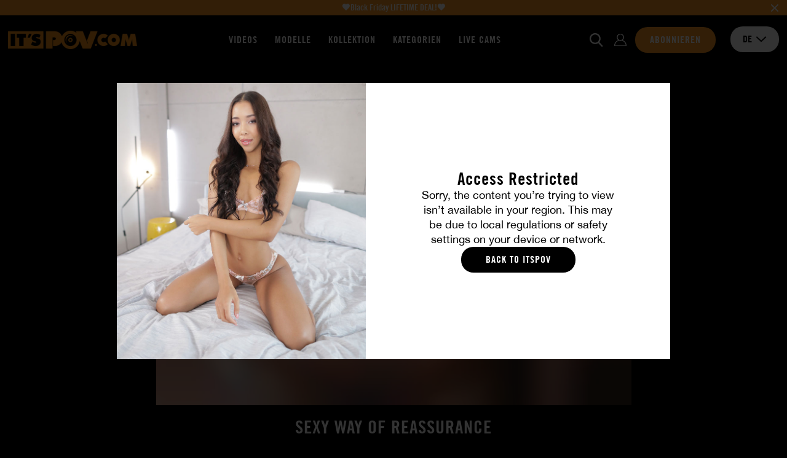

--- FILE ---
content_type: text/html; charset=utf-8
request_url: https://itspov.com/de/videos/186191/sexy-way-of-reassurance
body_size: 15850
content:
<!DOCTYPE html>
<html xmlns="http://www.w3.org/1999/xhtml" lang="de" xml:lang="de">

    <head prefix="og: http://ogp.me/ns# fb: http://ogp.me/ns/fb# website: http://ogp.me/ns/website#">

            <script>var jQueryLoad = function (e) {
            if ("undefined" != typeof jQuery) return e(), this;
            jQueryLoad.loadList || (jQueryLoad.loadList = [], jQueryLoad.runLoaded = function () {
                for (var e = 0; e < jQueryLoad.loadList.length; e++) jQueryLoad.loadList[e]()
            }), jQueryLoad.loadList.push(e)
        }, jQueryReady = function (e) {
            return "undefined" != typeof jQuery ? (jQuery(document).ready(e), this) : (jQueryReady.readyList || (jQueryReady.isReady = !1, jQueryReady.setLoaded = function () {
                if (!jQueryReady.isReady) {
                    jQueryReady.isReady = !0, clearInterval(jQueryReady.interval);
                    for (var e = 0; e < jQueryReady.readyList.length; e++) jQuery(document).ready(jQueryReady.readyList[e]);
                    jQueryLoad.runLoaded && jQueryLoad.runLoaded()
                }
            }, jQueryReady.readyList = [], jQueryReady.interval = setInterval(function () {
                if ("undefined" == typeof jQuery) return !1;
                jQueryReady.setLoaded()
            }, 100), Object.defineProperty && Object.defineProperty(window, "jQuery", {
                get: function () {
                    return window._jQueryReadyShouldNotBeUsed
                }, set: function (e) {
                    window._jQueryReadyShouldNotBeUsed = e, Object.defineProperty(window, "jQuery", {}), jQueryReady.setLoaded()
                }
            })), jQueryReady.readyList.push(e), this)
        };</script>
        <!-- OLD UA-96999780-1 -->

        
        <meta http-equiv="Content-Type" content="text/html; charset=utf-8">
        <meta name="viewport" content="width=device-width, initial-scale=1.0, maximum-scale=1.0, user-scalable=no" />
        <meta name="format-detection" content="telephone=no">
        <meta name="color-scheme" content="only light" />

        
        <title>Sexy Way of Reassurance</title>
        <meta name="description" content="My beautiful blonde wife is pissed off at me right now. Very pissed off. I have been hiring a bunch of sexy babes for our house staff, and that makes her jealous and full of anxiety... Well, what is a husband to do? In my case, satisfying her, becuase deep down that's all she wants, my bombshell of a busty wife, to know that her strong husband will hold her, touch her, enter her and fulfill her. She will get it from me, like never before."/>
        <meta name="keywords" content="porn, pov, 4K porn, point of view"/>
        <meta property="og:type" content="article"/>
        <meta property="og:url" content="https://itspov.com/de/videos/186191/sexy-way-of-reassurance"/>
        <meta property="og:title" content="Sexy Way of Reassurance"/>
                    <meta property="og:image" content="https://public36-content.cdn-medias.com/pics/blockitem/58/11/5811_1_blockdefault.png"/>
                <meta property="og:description" content="My beautiful blonde wife is pissed off at me right now. Very pissed off. I have been hiring a bunch of sexy babes for our house staff, and that makes her jealous and full of anxiety... Well, what is a husband to do? In my case, satisfying her, becuase deep down that's all she wants, my bombshell of a busty wife, to know that her strong husband will hold her, touch her, enter her and fulfill her. She will get it from me, like never before."/>
        <meta property="og:locale" content="de_DE"/>
        <meta property="og:restrictions:age" content="18+"/>
                    <meta property="og:site_name" content="It'sPOV"/>
                
                    <link rel="shortcut icon" href="/favicon.ico"/>
        
        
        
        <link rel="stylesheet" type="text/css" media="screen" href="https://itspov.com/css/cache/141396/combo/less/design.css" />

        
        <link rel="apple-touch-icon" sizes="57x57" href="https://itspov.com/images/cache/141396/apple-touch-icons/apple-touch-icon-57x57.png">
        <link rel="apple-touch-icon" sizes="60x60" href="https://itspov.com/images/cache/141396/apple-touch-icons/apple-touch-icon-60x60.png">
        <link rel="apple-touch-icon" sizes="72x72" href="https://itspov.com/images/cache/141396/apple-touch-icons/apple-touch-icon-72x72.png">
        <link rel="apple-touch-icon" sizes="76x76" href="https://itspov.com/images/cache/141396/apple-touch-icons/apple-touch-icon-76x76.png">
        <link rel="apple-touch-icon" sizes="114x114" href="https://itspov.com/images/cache/141396/apple-touch-icons/apple-touch-icon-114x114.png">
        <link rel="apple-touch-icon" sizes="120x120" href="https://itspov.com/images/cache/141396/apple-touch-icons/apple-touch-icon-120x120.png">
        <link rel="apple-touch-icon" sizes="144x144" href="https://itspov.com/images/cache/141396/apple-touch-icons/apple-touch-icon-144x144.png">
        <link rel="apple-touch-icon" sizes="152x152" href="https://itspov.com/images/cache/141396/apple-touch-icons/apple-touch-icon-152x152.png">
        <link rel="apple-touch-icon" sizes="180x180" href="https://itspov.com/images/cache/141396/apple-touch-icons/apple-touch-icon-180x180.png">

                <link rel="preconnect" href="https://www.googletagmanager.com">
                <link rel="preconnect" href="https://www.google-analytics.com">
                <link rel="preconnect" href="https://public36-content.cdn-medias.com">
        
        
                        
                
                <script type="application/ld+json">{"@context":"https:\/\/schema.org","@type":"BreadcrumbList","itemListElement":[{"@type":"ListItem","position":1,"name":"Alle Videos","item":"https:\/\/itspov.com\/de\/videos"},{"@type":"ListItem","position":2,"name":"Videos Sexy Way of Reassurance"}]}</script>

            
        
        
                        
                                    <link rel="canonical" href="https://itspov.com/de/videos/186191/sexy-way-of-reassurance"/>
                
            
                                                            <link rel="alternate" hreflang="fr" href="https://itspov.com/fr/videos/186191/sexy-way-of-reassurance" />
                                                                <link rel="alternate" hreflang="en" href="https://itspov.com/videos/186191/sexy-way-of-reassurance" />
                                                                <link rel="alternate" hreflang="de" href="https://itspov.com/de/videos/186191/sexy-way-of-reassurance" />
                            
        
        
                <link rel="preload" href="https://itspov.com/fonts/cache/141396/luxure/LuxureGothic_Regular.woff2" as="font" type="font/woff2" crossorigin>
        <link rel="preload" href="https://itspov.com/fonts/cache/141396/luxure/LuxureGothic_Bold.woff2" as="font" type="font/woff2" crossorigin>
        <link rel="preload" href="https://itspov.com/fonts/cache/141396/helvetica-neue/Helvetica_Neue.woff2" as="font" type="font/woff2" crossorigin>
        <link rel="preload" href="https://itspov.com/fonts/cache/141396/helvetica-neue/Helvetica_Neue_Bold.woff2" as="font" type="font/woff" crossorigin>
        
    </head>

    <body class="promo-banner">

        
                            <script id="adu_itspov" src="https://scripts.azshopp.com/scripts/adu_itspov.js" async>
            </script>
        
        

    
    <div id="ultra-soft-pop-in" class="pop-in fade show" data-backdrop="static" data-keyboard="false">
        <div class="pop-in-dialog">
            <div class="pop-in-content">

                <div class="pop-in-body">

                    <div class="image">
                        <div class="inner"></div>
                    </div>

                    <div class="textual">

                                                    <p class="title">
                                Access Restricted                            </p>
                        
                                                    <p class="description">
                                Sorry, the content you’re trying to view isn’t available in your region. This may be due to local regulations or safety settings on your device or network.                            </p>
                        
                                                    <a href="/de/" class="cta no-redirect">
                                Back to ItsPOV                            </a>
                        
                        
                    </div>

                </div>

            </div>
        </div>
    </div>

    


                    
<header class="small">

                <script>
                var global_url_ajaxClosePromo = "/pb/655b693f3d13a";
            </script>
        <div class="promo_banner">
                            <a href="https://itspov.com/de/presignup">
                            <p class="text">🖤Black Friday LIFETIME DEAL!🖤</p>
                            </a>
                        <button class="close_promo">
                <img class="close" src="/images/cache/141396/project/front_skeleton/partial/header/close_promo.svg" alt="close">
            </button>
        </div>
    
    <div class="main">

        <div class="inner">

            <div class="logo">

                <div class="open-nav">
                    <svg width="17px" height="14px" viewBox="0 0 17 14" xmlns="http://www.w3.org/2000/svg" xmlns:xlink="http://www.w3.org/1999/xlink">
                        <g stroke="none" stroke-width="1" fill="none" fill-rule="evenodd" stroke-linecap="round">
                            <g id="stroke" transform="translate(-18.000000, -43.000000)" stroke="#FFFFFF">
                                <g transform="translate(1.000000, 0.000000)">
                                    <g transform="translate(0.000000, 25.000000)">
                                        <g transform="translate(17.000000, 19.000000)">
                                            <line x1="0.875" y1="6.375" x2="15.875" y2="6.375" id="Line-2-Copy"></line>
                                            <line x1="0.875" y1="12.375" x2="15.875" y2="12.375" id="Line-2-Copy-2"></line>
                                            <line x1="0.875" y1="0.375" x2="15.875" y2="0.375" id="Line-2"></line>
                                        </g>
                                    </g>
                                </g>
                            </g>
                        </g>
                    </svg>
                </div>

                <a href="/de/" class="logo no-redirect" title="It'sPOV: Streaming und Downloads von Pornos in HD"><img src="https://public36-content.cdn-medias.com/pics/blockitem/58/11/5811_1_blockdefault_1__40_rs_f6c75509.webp" srcset="https://public36-content.cdn-medias.com/pics/blockitem/58/11/5811_1_blockdefault_1__40_rs_f6c75509.webp 1x, https://public36-content.cdn-medias.com/pics/blockitem/58/11/5811_1_blockdefault_1__80_rs_1520747b.webp 2x" alt="It'sPOV: Streaming und Downloads von Pornos in HD" height="40"></a>            </div>

            <form action="/de/search" method="POST" class="search">

                <div class="input">
                    <input class="searched_input" name="s" type="text" autocomplete="off" placeholder="Ich suche nach einem Film, einer Darstellerin …" disabled>
                    <img class="submit lazyload" data-src="/images/cache/141396/project/front_skeleton/partial/header/search.svg" alt="Suche">
                    <img class="close lazyload" data-src="/images/cache/141396/project/front_skeleton/partial/header/close.svg" alt="Schließen">
                </div>

            </form>

            <div class="actions">

                
                    <a data-link="aHR0cHM6Ly93d3cuYWNjb3VudC1kb3JjZWwuY29tL2xvZ2luP3M9aXRzcG92Jmxhbmc9ZGUmdXJsPWh0dHBzJTNBJTJGJTJGaXRzcG92LmNvbSUyRmRlJTJGdmlkZW9zJTJGMTg2MTkxJTJGc2V4eS13YXktb2YtcmVhc3N1cmFuY2UmdHA9ZGFyaw==" class="login no-redirect atoc">
                        <div class="icon">
                            <img src="/images/cache/141396/project/front_skeleton/partial/header/login.svg" class="main" alt="Einloggen">
                            <img data-src="/images/cache/141396/project/front_skeleton/partial/header/login_hover.svg" class="lazyload hover" alt="Einloggen">
                        </div>
                        <span>Einloggen</span>
                    </a>

                    <a data-link="L2RlL3ByZXNpZ251cA==" class="signup atoc">
                        <span>Abonnieren</span>
                    </a>

                
                

<div class="select  languages">

    <input type="hidden" name="languages" value="de">

    <div class="selected-item">
        <span class="value" >de</span>

                                    <img data-src="/images/cache/141396/project/front_skeleton/partial/form/arrow-down-dark.svg" class="close lazyload" alt="close">
                <img data-src="/images/cache/141396/project/front_skeleton/partial/form/arrow-up-dark.svg" class="open lazyload" alt="open">
                    
    </div>

    <div class="options">
        
            
            <div class="item" href="#fr" data-value="fr" data-choice="fr" data-href="/fr/videos/186191/sexy-way-of-reassurance">
                fr            </div>
        
            
            <div class="item" href="#en" data-value="en" data-choice="en" data-href="/videos/186191/sexy-way-of-reassurance">
                en            </div>
        
            
            <div class="item selected" href="#de" data-value="de" data-choice="de" data-href="/de/videos/186191/sexy-way-of-reassurance">
                de            </div>
            </div>

</div>
            </div>

            
            
<div class="navigation header">

    <div class="items">

        <a href="/de/videos">
            Videos        </a>

                    <a href="/de/pornstars">
                Modelle            </a>
        
                    <a href="/de/channels" class="navigation_expend_hover" data-items="collections">
                KOLLEKTION            </a>
        
                    <a href="/de/categories">
                Kategorien            </a>
        
        
        
        
                    <a href="https://itspovcams.com/services/directlinkhandler.ashx?WID=126658453155&promocode=HeaderTab&ptype=1&ft=1&queryid=1&cid=13" target="_blank">
                Live Cams            </a>
        
        
    </div>

        
</div>
        </div>

        <div class="search-results">

            <div class="scenes list">

                <div class="title">
                    Videos                    <span class="results"><span class="count">XX</span> Ergebnisse</span>
                    <span class="results one"><span class="count">XX</span> Ergebnis</span>
                </div>

                <div class="items"></div>

            </div>


            

            <div class="others list">

                                    <div class="categories">

                        <div class="title">
                            Kategorien                            <span class="results"><span class="count">XX</span> Ergebnisse</span>
                            <span class="results one"><span class="count">XX</span> Ergebnis</span>
                        </div>

                        <div class="items"></div>

                    </div>
                
                                    <div class="actors">

                        <div class="title">
                            Mädchen                            <span class="results"><span class="count">XX</span> Ergebnisse</span>
                            <span class="results one"><span class="count">XX</span> Ergebnis</span>
                        </div>

                        <div class="items"></div>

                    </div>
                
            </div>


            <div class="actions">
                <button class="btn-submit-search">Alle Ergebnisse anzeigen</button>
            </div>

        </div>

    </div>

</header>


<div class="navigation mobile">

    <div class="items">

        <a href="/de/videos">
            Videos        </a>

                    <a href="/de/pornstars">
                Modelle            </a>
        
                    <a href="/de/channels" class="navigation_expend_hover" data-items="collections">
                KOLLEKTION            </a>
        
                    <a href="/de/categories">
                Kategorien            </a>
        
        
        
        
                    <a href="https://itspovcams.com/services/directlinkhandler.ashx?WID=126658453155&promocode=HeaderTab&ptype=1&ft=1&queryid=1&cid=13" target="_blank">
                Live Cams            </a>
        
                    <div class="lang-selector">
                <p>Changer de langue:</p>
                                                    <a href="/fr/videos/186191/sexy-way-of-reassurance">
                        <img src="/images/cache/141396/project/front_skeleton/partial/flags/fr.svg" alt="fr">
                    </a>
                                    <a href="/videos/186191/sexy-way-of-reassurance">
                        <img src="/images/cache/141396/project/front_skeleton/partial/flags/en.svg" alt="en">
                    </a>
                                    <a href="/de/videos/186191/sexy-way-of-reassurance">
                        <img src="/images/cache/141396/project/front_skeleton/partial/flags/de.svg" alt="de">
                    </a>
                            </div>
        
    </div>

        
        <div class="results">

                            <div class="collections listing">
                                            
<a class="collection navigation-thumbnail" href="/de/channels/intimatepov">

    
    <p class="title">intimatePOV</p>

</a>
                                            
<a class="collection navigation-thumbnail" href="/de/channels/backdoorpov">

    
    <p class="title">backdoorPOV</p>

</a>
                                            
<a class="collection navigation-thumbnail" href="/de/channels/ilovepov">

    
    <p class="title">iLovePOV</p>

</a>
                                            
<a class="collection navigation-thumbnail" href="/de/channels/academypov">

    
    <p class="title">academyPOV</p>

</a>
                                            
<a class="collection navigation-thumbnail" href="/de/channels/feetishpov">

    
    <p class="title">feetishPOV</p>

</a>
                                            
<a class="collection navigation-thumbnail" href="/de/channels/morepov">

    
    <p class="title">morePOV</p>

</a>
                                            
<a class="collection navigation-thumbnail" href="/de/channels/officepov">

    
    <p class="title">officePOV</p>

</a>
                                            
<a class="collection navigation-thumbnail" href="/de/channels/petitepov">

    
    <p class="title">petitePOV</p>

</a>
                                            
<a class="collection navigation-thumbnail" href="/de/channels/steppov">

    
    <p class="title">stepPOV</p>

</a>
                                        <div class="actions">
                        <a href="/de/channels" class="btn-redirect">
                            Alle Kollektionen sehen                        </a>
                    </div>
                    <div class="show-more">
                        <span class="left">Mehr Kategorien</span>
                        <a href="#showMore" class="btn-show-more">
                            <div class="icon">
                                <img data-src="/images/cache/141396/project/front_skeleton/partial/header/results_more.svg" class="main lazyload">
                                <img data-src="/images/cache/141396/project/front_skeleton/partial/header/results_more_hover.svg" class="hover lazyload">
                            </div>
                        </a>
                        <span class="right">Mehr Kategorien</span>
                    </div>
                </div>
            
        </div>

    
</div>        
        <div class="content">
<div id="scenes" class="show">

    <div class="player">

        
<div class="player_container">

    
        <span class="thumb-ratio">
            <picture>
                                                                                                            <source media="(max-width: 360px)" data-srcset="https://public36-content.cdn-medias.com/pics/scene/61/91/186191_1_scenedefault_1_360_240_crop-b6_532bcf97_v6.webp 1x, https://public36-content.cdn-medias.com/pics/scene/61/91/186191_1_scenedefault_1_720_480_crop-b6_0ff187f3_v6.webp 2x">
                                                                                                                        <source media="(max-width: 480px)" data-srcset="https://public36-content.cdn-medias.com/pics/scene/61/91/186191_1_scenedefault_1_480_320_crop-b6_66cf13e7_v6.webp 1x, https://public36-content.cdn-medias.com/pics/scene/61/91/186191_1_scenedefault_1_960_640_crop-b6_208d43a6_v6.webp 2x">
                                                                                                                        <source media="(max-width: 576px)" data-srcset="https://public36-content.cdn-medias.com/pics/scene/61/91/186191_1_scenedefault_1_575_383_crop-b6_f12a5cfd_v6.webp 1x, https://public36-content.cdn-medias.com/pics/scene/61/91/186191_1_scenedefault_1_1150_766_crop-b6_f19b9d7f_v6.webp 2x">
                                                                                                                        <source media="(max-width: 768px)" data-srcset="https://public36-content.cdn-medias.com/pics/scene/61/91/186191_1_scenedefault_1_767_511_crop-b6_3bab9280_v6.webp 1x, https://public36-content.cdn-medias.com/pics/scene/61/91/186191_1_scenedefault_1_1534_1022_crop-b6_3de3b6b5_v6.webp 2x">
                                                                                                                        <source media="(min-width: 768px)" data-srcset="https://public36-content.cdn-medias.com/pics/scene/61/91/186191_1_scenedefault_1_773_515_crop-b6_b6c421fd_v6.webp 1x, https://public36-content.cdn-medias.com/pics/scene/61/91/186191_1_scenedefault_1_1546_1030_crop-b6_a99ba3ba_v6.webp 2x">
                                                                                                    <img data-src="https://public36-content.cdn-medias.com/pics/scene/61/91/186191_1_scenedefault_1_773_515_crop-b6_b6c421fd_v6.webp" class="thumbnail lazyload" alt="Sexy Way of Reassurance">
            </picture>
        </span>

        <img class="play lazyload" data-src="/images/cache/141396/project/front_skeleton/scene/play.svg">

    
    
        <div class="no_access">
                            <span class="title">Zugang verweigert</span>
                <span class="description">Sie müssen Mitglied sein, um das zu sehen.</span>
                <a href="/de/presignup" class="btn-action">
                    Abonnieren                </a>
            
                            <a href="https://www.account-dorcel.com/login?s=itspov&lang=de&url=https%3A%2F%2Fitspov.com%2Fde%2Fvideos%2F186191%2Fsexy-way-of-reassurance&tp=dark" class="btn-login">
                    Einloggen                </a>
            
        </div>

    
</div>


        <h1 class="title">
            Sexy Way of Reassurance        </h1>

        
            <div class="actress">
                <a href="/de/pornstars/adira-allure">Adira Allure</a>            </div>

        
    </div>


    <div class="textual">

        <div class="left">

            
            
        </div>

        <div class="center">

            
                
                <div class="favorites_actions addToFavorite">

                    
                        <img src="/images/cache/141396/project/front_skeleton/scene/is_not_fav.svg" class="add">
                        <img src="/images/cache/141396/project/front_skeleton/scene/is_fav.svg" class="remove">

                    
                </div>

            
        </div>

        <div class="right">

                            <span class="duration">27m11</span>
            
                            <span class="publish_date">08 juli 2023</span>
            
        </div>

        <div class="sub">

                            <span class="publish_date">08 juli 2023</span>
            
            
            
        </div>

    </div>

    

    <div class="content-description">
        
            <div class="content-text">
                <span class="small">My beautiful blonde wife is pissed off at me right now. Very pissed off. I have been hiring a bunch of sexy babes for our house staff, and that makes her jealous and full of anxiety... Well, what i...</span>
                <span class="full">My beautiful blonde wife is pissed off at me right now. Very pissed off. I have been hiring a bunch of sexy babes for our house staff, and that makes her jealous and full of anxiety... Well, what is a husband to do? In my case, satisfying her, becuase deep down that's all she wants, my bombshell of a busty wife, to know that her strong husband will hold her, touch her, enter her and fulfill her. She will get it from me, like never before.</span>
            </div>
            <div class="content-more">
                <a href="#more" class="btn-more-description">
                    Mehr sehen                </a>
                <a href="#less" class="btn-less-description">
                    Weniger sehen                </a>
            </div>

            </div>


            <a href="#download" class="btn-dl" data-pop-in="">
            Laden Sie das Video herunter            <div class="icon">
                <img src="/images/cache/141396/project/front_skeleton/scene/download.svg" class="main">
                <img src="/images/cache/141396/project/front_skeleton/scene/download_hover.svg" class="hover">
            </div>
        </a>
    
    
    
    
        <div class="related">

            <h2 class="title">Dies sollte Ihnen gefallen</h2>

            <div class="list">

                
                    
<div class="scene thumbnail ">

    
    
    <a href="/de/videos/134807/such-a-foxy-attorney" class="thumb">
        <span class="thumb-ratio"  >
            <picture>
                                                                                                            <source media="(max-width: 360px)" data-srcset="https://public36-content.cdn-medias.com/pics/scene/48/07/134807_1_scenedefault_1_360_225_crop-b6_d7501a0a_v6.webp 1x, https://public36-content.cdn-medias.com/pics/scene/48/07/134807_1_scenedefault_1_720_450_crop-b6_0e90ab80_v6.webp 2x">
                                                                                                                        <source media="(max-width: 480px)" data-srcset="https://public36-content.cdn-medias.com/pics/scene/48/07/134807_1_scenedefault_1_480_300_crop-b6_9a2cd915_v6.webp 1x, https://public36-content.cdn-medias.com/pics/scene/48/07/134807_1_scenedefault_1_960_600_crop-b6_e0a8a88a_v6.webp 2x">
                                                                                                                        <source media="(max-width: 576px)" data-srcset="https://public36-content.cdn-medias.com/pics/scene/48/07/134807_1_scenedefault_1_575_360_crop-b6_47306b09_v6.webp 1x, https://public36-content.cdn-medias.com/pics/scene/48/07/134807_1_scenedefault_1_1150_720_crop-b6_fc2c5644_v6.webp 2x">
                                                                                                                        <source media="(max-width: 768px)" data-srcset="https://public36-content.cdn-medias.com/pics/scene/48/07/134807_1_scenedefault_1_372_233_crop-b6_ecbf9645_v6.webp 1x, https://public36-content.cdn-medias.com/pics/scene/48/07/134807_1_scenedefault_1_744_466_crop-b6_3f116fd5_v6.webp 2x">
                                                                                                                        <source media="(max-width: 1024px)" data-srcset="https://public36-content.cdn-medias.com/pics/scene/48/07/134807_1_scenedefault_1_327_205_crop-b6_ba0bb22e_v6.webp 1x, https://public36-content.cdn-medias.com/pics/scene/48/07/134807_1_scenedefault_1_654_410_crop-b6_a564eb21_v6.webp 2x">
                                                                                                                        <source media="(max-width: 1600px)" data-srcset="https://public36-content.cdn-medias.com/pics/scene/48/07/134807_1_scenedefault_1_380_238_crop-b6_bef2a5ab_v6.webp 1x, https://public36-content.cdn-medias.com/pics/scene/48/07/134807_1_scenedefault_1_760_476_crop-b6_6e40de1d_v6.webp 2x">
                                                                                                                        <source media="(min-width: 1600px)" data-srcset="https://public36-content.cdn-medias.com/pics/scene/48/07/134807_1_scenedefault_1_298_186_crop-b6_5d927712_v6.webp 1x, https://public36-content.cdn-medias.com/pics/scene/48/07/134807_1_scenedefault_1_596_372_crop-b6_9d91728a_v6.webp 2x">
                                                                                                    <img class="lazyload thumb" data-src="https://public36-content.cdn-medias.com/pics/scene/48/07/134807_1_scenedefault_1_321_201_crop-b6_6a6128a5_v6.webp" alt="Such a Foxy Attorney">
            </picture>
        </span>
    </a>

    <div class="textual">

        <a href="/de/videos/134807/such-a-foxy-attorney" class="title">
            Such a Foxy Attorney        </a>

                    <div class="actors">
                <a href="/de/pornstars/adira-allure">Adira Allure</a>            </div>
        
    </div>

</div>

                
                    
<div class="scene thumbnail ">

    
    
    <a href="/de/videos/130635/a-generous-compensation" class="thumb">
        <span class="thumb-ratio"  >
            <picture>
                                                                                                            <source media="(max-width: 360px)" data-srcset="https://public36-content.cdn-medias.com/pics/scene/06/35/130635_1_scenedefault_1_360_225_crop-b6_9cac0e76_v6.webp 1x, https://public36-content.cdn-medias.com/pics/scene/06/35/130635_1_scenedefault_1_720_450_crop-b6_15013b5e_v6.webp 2x">
                                                                                                                        <source media="(max-width: 480px)" data-srcset="https://public36-content.cdn-medias.com/pics/scene/06/35/130635_1_scenedefault_1_480_300_crop-b6_bda3e271_v6.webp 1x, https://public36-content.cdn-medias.com/pics/scene/06/35/130635_1_scenedefault_1_960_600_crop-b6_7581650e_v6.webp 2x">
                                                                                                                        <source media="(max-width: 576px)" data-srcset="https://public36-content.cdn-medias.com/pics/scene/06/35/130635_1_scenedefault_1_575_360_crop-b6_11638fd9_v6.webp 1x, https://public36-content.cdn-medias.com/pics/scene/06/35/130635_1_scenedefault_1_1150_720_crop-b6_e1be0314_v6.webp 2x">
                                                                                                                        <source media="(max-width: 768px)" data-srcset="https://public36-content.cdn-medias.com/pics/scene/06/35/130635_1_scenedefault_1_372_233_crop-b6_06b82558_v6.webp 1x, https://public36-content.cdn-medias.com/pics/scene/06/35/130635_1_scenedefault_1_744_466_crop-b6_2f08f260_v6.webp 2x">
                                                                                                                        <source media="(max-width: 1024px)" data-srcset="https://public36-content.cdn-medias.com/pics/scene/06/35/130635_1_scenedefault_1_327_205_crop-b6_62dc4d50_v6.webp 1x, https://public36-content.cdn-medias.com/pics/scene/06/35/130635_1_scenedefault_1_654_410_crop-b6_e042b80a_v6.webp 2x">
                                                                                                                        <source media="(max-width: 1600px)" data-srcset="https://public36-content.cdn-medias.com/pics/scene/06/35/130635_1_scenedefault_1_380_238_crop-b6_3468c124_v6.webp 1x, https://public36-content.cdn-medias.com/pics/scene/06/35/130635_1_scenedefault_1_760_476_crop-b6_5877044b_v6.webp 2x">
                                                                                                                        <source media="(min-width: 1600px)" data-srcset="https://public36-content.cdn-medias.com/pics/scene/06/35/130635_1_scenedefault_1_298_186_crop-b6_66e4ff79_v6.webp 1x, https://public36-content.cdn-medias.com/pics/scene/06/35/130635_1_scenedefault_1_596_372_crop-b6_ea446ad6_v6.webp 2x">
                                                                                                    <img class="lazyload thumb" data-src="https://public36-content.cdn-medias.com/pics/scene/06/35/130635_1_scenedefault_1_321_201_crop-b6_5a3ca12a_v6.webp" alt="A Generous Compensation">
            </picture>
        </span>
    </a>

    <div class="textual">

        <a href="/de/videos/130635/a-generous-compensation" class="title">
            A Generous Compensation        </a>

                    <div class="actors">
                <a href="/de/pornstars/cherry-kiss">Cherry Kiss</a>  |  <a href="/de/pornstars/veronica-leal">Veronica Leal</a>            </div>
        
    </div>

</div>

                
                    
<div class="scene thumbnail ">

    
    
    <a href="/de/videos/130683/a-birthday-to-remember" class="thumb">
        <span class="thumb-ratio"  >
            <picture>
                                                                                                            <source media="(max-width: 360px)" data-srcset="https://public36-content.cdn-medias.com/pics/scene/06/83/130683_1_scenedefault_1_360_225_crop-b6_380e7c54_v6.webp 1x, https://public36-content.cdn-medias.com/pics/scene/06/83/130683_1_scenedefault_1_720_450_crop-b6_db26334a_v6.webp 2x">
                                                                                                                        <source media="(max-width: 480px)" data-srcset="https://public36-content.cdn-medias.com/pics/scene/06/83/130683_1_scenedefault_1_480_300_crop-b6_ce55c228_v6.webp 1x, https://public36-content.cdn-medias.com/pics/scene/06/83/130683_1_scenedefault_1_960_600_crop-b6_9596940c_v6.webp 2x">
                                                                                                                        <source media="(max-width: 576px)" data-srcset="https://public36-content.cdn-medias.com/pics/scene/06/83/130683_1_scenedefault_1_575_360_crop-b6_13fd0dbc_v6.webp 1x, https://public36-content.cdn-medias.com/pics/scene/06/83/130683_1_scenedefault_1_1150_720_crop-b6_112ffa3b_v6.webp 2x">
                                                                                                                        <source media="(max-width: 768px)" data-srcset="https://public36-content.cdn-medias.com/pics/scene/06/83/130683_1_scenedefault_1_372_233_crop-b6_96b56635_v6.webp 1x, https://public36-content.cdn-medias.com/pics/scene/06/83/130683_1_scenedefault_1_744_466_crop-b6_d7768284_v6.webp 2x">
                                                                                                                        <source media="(max-width: 1024px)" data-srcset="https://public36-content.cdn-medias.com/pics/scene/06/83/130683_1_scenedefault_1_327_205_crop-b6_fc02781e_v6.webp 1x, https://public36-content.cdn-medias.com/pics/scene/06/83/130683_1_scenedefault_1_654_410_crop-b6_a8dcfec5_v6.webp 2x">
                                                                                                                        <source media="(max-width: 1600px)" data-srcset="https://public36-content.cdn-medias.com/pics/scene/06/83/130683_1_scenedefault_1_380_238_crop-b6_27b0eb16_v6.webp 1x, https://public36-content.cdn-medias.com/pics/scene/06/83/130683_1_scenedefault_1_760_476_crop-b6_9a073daa_v6.webp 2x">
                                                                                                                        <source media="(min-width: 1600px)" data-srcset="https://public36-content.cdn-medias.com/pics/scene/06/83/130683_1_scenedefault_1_298_186_crop-b6_e607eec1_v6.webp 1x, https://public36-content.cdn-medias.com/pics/scene/06/83/130683_1_scenedefault_1_596_372_crop-b6_344b251d_v6.webp 2x">
                                                                                                    <img class="lazyload thumb" data-src="https://public36-content.cdn-medias.com/pics/scene/06/83/130683_1_scenedefault_1_321_201_crop-b6_6b358455_v6.webp" alt="A Birthday to Remember">
            </picture>
        </span>
    </a>

    <div class="textual">

        <a href="/de/videos/130683/a-birthday-to-remember" class="title">
            A Birthday to Remember        </a>

                    <div class="actors">
                <a href="/de/pornstars/liya-silver">Liya Silver</a>  |  <a href="/de/pornstars/lana-roy">Lana Roy</a>  |  <a href="/de/pornstars/nata-ocean">Nata Gold</a>            </div>
        
    </div>

</div>

                
                    
<div class="scene thumbnail ">

    
    
    <a href="/de/videos/130739/a-date-with-tina-kay" class="thumb">
        <span class="thumb-ratio"  >
            <picture>
                                                                                                            <source media="(max-width: 360px)" data-srcset="https://public36-content.cdn-medias.com/pics/scene/07/39/130739_1_scenedefault_1_360_225_crop-b6_2f52de05_v6.webp 1x, https://public36-content.cdn-medias.com/pics/scene/07/39/130739_1_scenedefault_1_720_450_crop-b6_cc7dc836_v6.webp 2x">
                                                                                                                        <source media="(max-width: 480px)" data-srcset="https://public36-content.cdn-medias.com/pics/scene/07/39/130739_1_scenedefault_1_480_300_crop-b6_879a1888_v6.webp 1x, https://public36-content.cdn-medias.com/pics/scene/07/39/130739_1_scenedefault_1_960_600_crop-b6_8c07a960_v6.webp 2x">
                                                                                                                        <source media="(max-width: 576px)" data-srcset="https://public36-content.cdn-medias.com/pics/scene/07/39/130739_1_scenedefault_1_575_360_crop-b6_6993509a_v6.webp 1x, https://public36-content.cdn-medias.com/pics/scene/07/39/130739_1_scenedefault_1_1150_720_crop-b6_7c3b04ed_v6.webp 2x">
                                                                                                                        <source media="(max-width: 768px)" data-srcset="https://public36-content.cdn-medias.com/pics/scene/07/39/130739_1_scenedefault_1_372_233_crop-b6_2886adaf_v6.webp 1x, https://public36-content.cdn-medias.com/pics/scene/07/39/130739_1_scenedefault_1_744_466_crop-b6_f12a0a4e_v6.webp 2x">
                                                                                                                        <source media="(max-width: 1024px)" data-srcset="https://public36-content.cdn-medias.com/pics/scene/07/39/130739_1_scenedefault_1_327_205_crop-b6_88d56d5d_v6.webp 1x, https://public36-content.cdn-medias.com/pics/scene/07/39/130739_1_scenedefault_1_654_410_crop-b6_a12a6263_v6.webp 2x">
                                                                                                                        <source media="(max-width: 1600px)" data-srcset="https://public36-content.cdn-medias.com/pics/scene/07/39/130739_1_scenedefault_1_380_238_crop-b6_989e9f6d_v6.webp 1x, https://public36-content.cdn-medias.com/pics/scene/07/39/130739_1_scenedefault_1_760_476_crop-b6_9b6e22fe_v6.webp 2x">
                                                                                                                        <source media="(min-width: 1600px)" data-srcset="https://public36-content.cdn-medias.com/pics/scene/07/39/130739_1_scenedefault_1_298_186_crop-b6_c5d4875b_v6.webp 1x, https://public36-content.cdn-medias.com/pics/scene/07/39/130739_1_scenedefault_1_596_372_crop-b6_983c357e_v6.webp 2x">
                                                                                                    <img class="lazyload thumb" data-src="https://public36-content.cdn-medias.com/pics/scene/07/39/130739_1_scenedefault_1_321_201_crop-b6_6c95c2c8_v6.webp" alt="A Date with Tina Kay">
            </picture>
        </span>
    </a>

    <div class="textual">

        <a href="/de/videos/130739/a-date-with-tina-kay" class="title">
            A Date with Tina Kay        </a>

                    <div class="actors">
                <a href="/de/pornstars/tina-kay">Tina Kay</a>            </div>
        
    </div>

</div>

                
                    
<div class="scene thumbnail ">

    
    
    <a href="/de/videos/130771/a-perfect-petite-latina" class="thumb">
        <span class="thumb-ratio"  >
            <picture>
                                                                                                            <source media="(max-width: 360px)" data-srcset="https://public36-content.cdn-medias.com/pics/scene/07/71/130771_1_scenedefault_1_360_225_crop-b6_10ef9995_v6.webp 1x, https://public36-content.cdn-medias.com/pics/scene/07/71/130771_1_scenedefault_1_720_450_crop-b6_7b06bbfc_v6.webp 2x">
                                                                                                                        <source media="(max-width: 480px)" data-srcset="https://public36-content.cdn-medias.com/pics/scene/07/71/130771_1_scenedefault_1_480_300_crop-b6_bb9720c9_v6.webp 1x, https://public36-content.cdn-medias.com/pics/scene/07/71/130771_1_scenedefault_1_960_600_crop-b6_86a3e9e4_v6.webp 2x">
                                                                                                                        <source media="(max-width: 576px)" data-srcset="https://public36-content.cdn-medias.com/pics/scene/07/71/130771_1_scenedefault_1_575_360_crop-b6_04d5c735_v6.webp 1x, https://public36-content.cdn-medias.com/pics/scene/07/71/130771_1_scenedefault_1_1150_720_crop-b6_25d76334_v6.webp 2x">
                                                                                                                        <source media="(max-width: 768px)" data-srcset="https://public36-content.cdn-medias.com/pics/scene/07/71/130771_1_scenedefault_1_372_233_crop-b6_964b5a22_v6.webp 1x, https://public36-content.cdn-medias.com/pics/scene/07/71/130771_1_scenedefault_1_744_466_crop-b6_4d446a0b_v6.webp 2x">
                                                                                                                        <source media="(max-width: 1024px)" data-srcset="https://public36-content.cdn-medias.com/pics/scene/07/71/130771_1_scenedefault_1_327_205_crop-b6_2b6760b4_v6.webp 1x, https://public36-content.cdn-medias.com/pics/scene/07/71/130771_1_scenedefault_1_654_410_crop-b6_08064c82_v6.webp 2x">
                                                                                                                        <source media="(max-width: 1600px)" data-srcset="https://public36-content.cdn-medias.com/pics/scene/07/71/130771_1_scenedefault_1_380_238_crop-b6_248e41a9_v6.webp 1x, https://public36-content.cdn-medias.com/pics/scene/07/71/130771_1_scenedefault_1_760_476_crop-b6_10e86df3_v6.webp 2x">
                                                                                                                        <source media="(min-width: 1600px)" data-srcset="https://public36-content.cdn-medias.com/pics/scene/07/71/130771_1_scenedefault_1_298_186_crop-b6_ba1b1799_v6.webp 1x, https://public36-content.cdn-medias.com/pics/scene/07/71/130771_1_scenedefault_1_596_372_crop-b6_0e7e660f_v6.webp 2x">
                                                                                                    <img class="lazyload thumb" data-src="https://public36-content.cdn-medias.com/pics/scene/07/71/130771_1_scenedefault_1_321_201_crop-b6_373cce03_v6.webp" alt="A Perfect Petite Latina">
            </picture>
        </span>
    </a>

    <div class="textual">

        <a href="/de/videos/130771/a-perfect-petite-latina" class="title">
            A Perfect Petite Latina        </a>

                    <div class="actors">
                <a href="/de/pornstars/apolonia-lapiedra">Apolonia Lapiedra</a>            </div>
        
    </div>

</div>

                
                    
<div class="scene thumbnail ">

    
    
    <a href="/de/videos/130803/apolonia-her-naughty-friends" class="thumb">
        <span class="thumb-ratio"  >
            <picture>
                                                                                                            <source media="(max-width: 360px)" data-srcset="https://public36-content.cdn-medias.com/pics/scene/08/03/130803_1_scenedefaultultrasoft_1_360_225_crop_3dc08e0f.webp 1x, https://public36-content.cdn-medias.com/pics/scene/08/03/130803_1_scenedefaultultrasoft_1_720_450_crop_378d4341.webp 2x">
                                                                                                                        <source media="(max-width: 480px)" data-srcset="https://public36-content.cdn-medias.com/pics/scene/08/03/130803_1_scenedefaultultrasoft_1_480_300_crop_c659cefa.webp 1x, https://public36-content.cdn-medias.com/pics/scene/08/03/130803_1_scenedefaultultrasoft_1_960_600_crop_6e007226.webp 2x">
                                                                                                                        <source media="(max-width: 576px)" data-srcset="https://public36-content.cdn-medias.com/pics/scene/08/03/130803_1_scenedefaultultrasoft_1_575_360_crop_673acc27.webp 1x, https://public36-content.cdn-medias.com/pics/scene/08/03/130803_1_scenedefaultultrasoft_1_1150_720_crop_b1c75560.webp 2x">
                                                                                                                        <source media="(max-width: 768px)" data-srcset="https://public36-content.cdn-medias.com/pics/scene/08/03/130803_1_scenedefaultultrasoft_1_372_233_crop_eb2192c6.webp 1x, https://public36-content.cdn-medias.com/pics/scene/08/03/130803_1_scenedefaultultrasoft_1_744_466_crop_77ca3c88.webp 2x">
                                                                                                                        <source media="(max-width: 1024px)" data-srcset="https://public36-content.cdn-medias.com/pics/scene/08/03/130803_1_scenedefaultultrasoft_1_327_205_crop_c1e2bd07.webp 1x, https://public36-content.cdn-medias.com/pics/scene/08/03/130803_1_scenedefaultultrasoft_1_654_410_crop_7c374f84.webp 2x">
                                                                                                                        <source media="(max-width: 1600px)" data-srcset="https://public36-content.cdn-medias.com/pics/scene/08/03/130803_1_scenedefaultultrasoft_1_380_238_crop_275148c2.webp 1x, https://public36-content.cdn-medias.com/pics/scene/08/03/130803_1_scenedefaultultrasoft_1_760_476_crop_2158111b.webp 2x">
                                                                                                                        <source media="(min-width: 1600px)" data-srcset="https://public36-content.cdn-medias.com/pics/scene/08/03/130803_1_scenedefaultultrasoft_1_298_186_crop_a5e8f00b.webp 1x, https://public36-content.cdn-medias.com/pics/scene/08/03/130803_1_scenedefaultultrasoft_1_596_372_crop_196c6c92.webp 2x">
                                                                                                    <img class="lazyload thumb" data-src="https://public36-content.cdn-medias.com/pics/scene/08/03/130803_1_scenedefaultultrasoft_1_321_201_crop_7aaf4d74.webp" alt="Apolonia &amp; Her Naughty Friends">
            </picture>
        </span>
    </a>

    <div class="textual">

        <a href="/de/videos/130803/apolonia-her-naughty-friends" class="title">
            Apolonia &amp; Her Naughty Friends        </a>

                    <div class="actors">
                <a href="/de/pornstars/cherry-kiss">Cherry Kiss</a>  |  <a href="/de/pornstars/lilu-moon">Lilu Moon</a>  |  <a href="/de/pornstars/apolonia-lapiedra">Apolonia Lapiedra</a>            </div>
        
    </div>

</div>

                
                    
<div class="scene thumbnail ">

    
    
    <a href="/de/videos/130811/1-gf-1-ex-a-3some" class="thumb">
        <span class="thumb-ratio"  >
            <picture>
                                                                                                            <source media="(max-width: 360px)" data-srcset="https://public36-content.cdn-medias.com/pics/scene/08/11/130811_1_scenedefault_1_360_225_crop-b6_19cbea41_v6.webp 1x, https://public36-content.cdn-medias.com/pics/scene/08/11/130811_1_scenedefault_1_720_450_crop-b6_6120c302_v6.webp 2x">
                                                                                                                        <source media="(max-width: 480px)" data-srcset="https://public36-content.cdn-medias.com/pics/scene/08/11/130811_1_scenedefault_1_480_300_crop-b6_19b4860b_v6.webp 1x, https://public36-content.cdn-medias.com/pics/scene/08/11/130811_1_scenedefault_1_960_600_crop-b6_0bf4dccc_v6.webp 2x">
                                                                                                                        <source media="(max-width: 576px)" data-srcset="https://public36-content.cdn-medias.com/pics/scene/08/11/130811_1_scenedefault_1_575_360_crop-b6_208ee5eb_v6.webp 1x, https://public36-content.cdn-medias.com/pics/scene/08/11/130811_1_scenedefault_1_1150_720_crop-b6_284a32c9_v6.webp 2x">
                                                                                                                        <source media="(max-width: 768px)" data-srcset="https://public36-content.cdn-medias.com/pics/scene/08/11/130811_1_scenedefault_1_372_233_crop-b6_d7b884cb_v6.webp 1x, https://public36-content.cdn-medias.com/pics/scene/08/11/130811_1_scenedefault_1_744_466_crop-b6_c8c0a36a_v6.webp 2x">
                                                                                                                        <source media="(max-width: 1024px)" data-srcset="https://public36-content.cdn-medias.com/pics/scene/08/11/130811_1_scenedefault_1_327_205_crop-b6_5cf45a2e_v6.webp 1x, https://public36-content.cdn-medias.com/pics/scene/08/11/130811_1_scenedefault_1_654_410_crop-b6_f5a7838f_v6.webp 2x">
                                                                                                                        <source media="(max-width: 1600px)" data-srcset="https://public36-content.cdn-medias.com/pics/scene/08/11/130811_1_scenedefault_1_380_238_crop-b6_981de255_v6.webp 1x, https://public36-content.cdn-medias.com/pics/scene/08/11/130811_1_scenedefault_1_760_476_crop-b6_73e02a1a_v6.webp 2x">
                                                                                                                        <source media="(min-width: 1600px)" data-srcset="https://public36-content.cdn-medias.com/pics/scene/08/11/130811_1_scenedefault_1_298_186_crop-b6_974e2451_v6.webp 1x, https://public36-content.cdn-medias.com/pics/scene/08/11/130811_1_scenedefault_1_596_372_crop-b6_f69a5750_v6.webp 2x">
                                                                                                    <img class="lazyload thumb" data-src="https://public36-content.cdn-medias.com/pics/scene/08/11/130811_1_scenedefault_1_321_201_crop-b6_ca32ca59_v6.webp" alt="1 GF + 1 EX = a 3some">
            </picture>
        </span>
    </a>

    <div class="textual">

        <a href="/de/videos/130811/1-gf-1-ex-a-3some" class="title">
            1 GF + 1 EX = a 3some        </a>

                    <div class="actors">
                <a href="/de/pornstars/adriana-chechik">Adriana Chechik</a>  |  <a href="/de/pornstars/abigail-mac">Abigail Mac</a>            </div>
        
    </div>

</div>

                
                    
<div class="scene thumbnail ">

    
    
    <a href="/de/videos/130875/ass-centric-girlfriends" class="thumb">
        <span class="thumb-ratio"  >
            <picture>
                                                                                                            <source media="(max-width: 360px)" data-srcset="https://public36-content.cdn-medias.com/pics/scene/08/75/130875_1_scenedefault_1_360_225_crop-b6_c8afcc07_v6.webp 1x, https://public36-content.cdn-medias.com/pics/scene/08/75/130875_1_scenedefault_1_720_450_crop-b6_722f725d_v6.webp 2x">
                                                                                                                        <source media="(max-width: 480px)" data-srcset="https://public36-content.cdn-medias.com/pics/scene/08/75/130875_1_scenedefault_1_480_300_crop-b6_3f2759ec_v6.webp 1x, https://public36-content.cdn-medias.com/pics/scene/08/75/130875_1_scenedefault_1_960_600_crop-b6_ee6a98f9_v6.webp 2x">
                                                                                                                        <source media="(max-width: 576px)" data-srcset="https://public36-content.cdn-medias.com/pics/scene/08/75/130875_1_scenedefault_1_575_360_crop-b6_bcd14c66_v6.webp 1x, https://public36-content.cdn-medias.com/pics/scene/08/75/130875_1_scenedefault_1_1150_720_crop-b6_4898f038_v6.webp 2x">
                                                                                                                        <source media="(max-width: 768px)" data-srcset="https://public36-content.cdn-medias.com/pics/scene/08/75/130875_1_scenedefault_1_372_233_crop-b6_33489252_v6.webp 1x, https://public36-content.cdn-medias.com/pics/scene/08/75/130875_1_scenedefault_1_744_466_crop-b6_2ff94781_v6.webp 2x">
                                                                                                                        <source media="(max-width: 1024px)" data-srcset="https://public36-content.cdn-medias.com/pics/scene/08/75/130875_1_scenedefault_1_327_205_crop-b6_2c4bd23e_v6.webp 1x, https://public36-content.cdn-medias.com/pics/scene/08/75/130875_1_scenedefault_1_654_410_crop-b6_3ed317f2_v6.webp 2x">
                                                                                                                        <source media="(max-width: 1600px)" data-srcset="https://public36-content.cdn-medias.com/pics/scene/08/75/130875_1_scenedefault_1_380_238_crop-b6_6fbfc1e6_v6.webp 1x, https://public36-content.cdn-medias.com/pics/scene/08/75/130875_1_scenedefault_1_760_476_crop-b6_eaa9889e_v6.webp 2x">
                                                                                                                        <source media="(min-width: 1600px)" data-srcset="https://public36-content.cdn-medias.com/pics/scene/08/75/130875_1_scenedefault_1_298_186_crop-b6_175f4d22_v6.webp 1x, https://public36-content.cdn-medias.com/pics/scene/08/75/130875_1_scenedefault_1_596_372_crop-b6_917ea28d_v6.webp 2x">
                                                                                                    <img class="lazyload thumb" data-src="https://public36-content.cdn-medias.com/pics/scene/08/75/130875_1_scenedefault_1_321_201_crop-b6_83e3600c_v6.webp" alt="Ass-centric Girlfriends">
            </picture>
        </span>
    </a>

    <div class="textual">

        <a href="/de/videos/130875/ass-centric-girlfriends" class="title">
            Ass-centric Girlfriends        </a>

                    <div class="actors">
                <a href="/de/pornstars/tina-kay">Tina Kay</a>  |  <a href="/de/pornstars/nikky-thorne">Nikky Thorne</a>            </div>
        
    </div>

</div>

                
                    
<div class="scene thumbnail ">

    
    
    <a href="/de/videos/130883/an-afternoon-with-elsa-her-step-sister-piper" class="thumb">
        <span class="thumb-ratio"  >
            <picture>
                                                                                                            <source media="(max-width: 360px)" data-srcset="https://public36-content.cdn-medias.com/pics/scene/08/83/130883_1_scenedefault_1_360_225_crop-b6_c1919d8c_v6.webp 1x, https://public36-content.cdn-medias.com/pics/scene/08/83/130883_1_scenedefault_1_720_450_crop-b6_a13f9852_v6.webp 2x">
                                                                                                                        <source media="(max-width: 480px)" data-srcset="https://public36-content.cdn-medias.com/pics/scene/08/83/130883_1_scenedefault_1_480_300_crop-b6_18632189_v6.webp 1x, https://public36-content.cdn-medias.com/pics/scene/08/83/130883_1_scenedefault_1_960_600_crop-b6_a7f03d17_v6.webp 2x">
                                                                                                                        <source media="(max-width: 576px)" data-srcset="https://public36-content.cdn-medias.com/pics/scene/08/83/130883_1_scenedefault_1_575_360_crop-b6_1d5b6310_v6.webp 1x, https://public36-content.cdn-medias.com/pics/scene/08/83/130883_1_scenedefault_1_1150_720_crop-b6_4255bf4d_v6.webp 2x">
                                                                                                                        <source media="(max-width: 768px)" data-srcset="https://public36-content.cdn-medias.com/pics/scene/08/83/130883_1_scenedefault_1_372_233_crop-b6_29c33b1a_v6.webp 1x, https://public36-content.cdn-medias.com/pics/scene/08/83/130883_1_scenedefault_1_744_466_crop-b6_63d02202_v6.webp 2x">
                                                                                                                        <source media="(max-width: 1024px)" data-srcset="https://public36-content.cdn-medias.com/pics/scene/08/83/130883_1_scenedefault_1_327_205_crop-b6_3907c9a4_v6.webp 1x, https://public36-content.cdn-medias.com/pics/scene/08/83/130883_1_scenedefault_1_654_410_crop-b6_6731b09e_v6.webp 2x">
                                                                                                                        <source media="(max-width: 1600px)" data-srcset="https://public36-content.cdn-medias.com/pics/scene/08/83/130883_1_scenedefault_1_380_238_crop-b6_e1d65b44_v6.webp 1x, https://public36-content.cdn-medias.com/pics/scene/08/83/130883_1_scenedefault_1_760_476_crop-b6_57753003_v6.webp 2x">
                                                                                                                        <source media="(min-width: 1600px)" data-srcset="https://public36-content.cdn-medias.com/pics/scene/08/83/130883_1_scenedefault_1_298_186_crop-b6_ea53e2b9_v6.webp 1x, https://public36-content.cdn-medias.com/pics/scene/08/83/130883_1_scenedefault_1_596_372_crop-b6_69fa64aa_v6.webp 2x">
                                                                                                    <img class="lazyload thumb" data-src="https://public36-content.cdn-medias.com/pics/scene/08/83/130883_1_scenedefault_1_321_201_crop-b6_6ce91bef_v6.webp" alt="An Afternoon with Elsa &amp; her Step-Sister, Piper">
            </picture>
        </span>
    </a>

    <div class="textual">

        <a href="/de/videos/130883/an-afternoon-with-elsa-her-step-sister-piper" class="title">
            An Afternoon with Elsa &amp; her Step-Sister, Piper        </a>

                    <div class="actors">
                <a href="/de/pornstars/elsa-jean">Elsa Jean</a>  |  <a href="/de/pornstars/piper-perri">Piper Perri</a>            </div>
        
    </div>

</div>

                
                    
<div class="scene thumbnail ">

    
    
    <a href="/de/videos/130907/a-perfect-morning-with-blue-angel" class="thumb">
        <span class="thumb-ratio"  >
            <picture>
                                                                                                            <source media="(max-width: 360px)" data-srcset="https://public36-content.cdn-medias.com/pics/scene/09/07/130907_1_scenedefault_1_360_225_crop-b6_88e48079_v6.webp 1x, https://public36-content.cdn-medias.com/pics/scene/09/07/130907_1_scenedefault_1_720_450_crop-b6_5c792db4_v6.webp 2x">
                                                                                                                        <source media="(max-width: 480px)" data-srcset="https://public36-content.cdn-medias.com/pics/scene/09/07/130907_1_scenedefault_1_480_300_crop-b6_e3ce5fc2_v6.webp 1x, https://public36-content.cdn-medias.com/pics/scene/09/07/130907_1_scenedefault_1_960_600_crop-b6_9dcb3175_v6.webp 2x">
                                                                                                                        <source media="(max-width: 576px)" data-srcset="https://public36-content.cdn-medias.com/pics/scene/09/07/130907_1_scenedefault_1_575_360_crop-b6_8de10f04_v6.webp 1x, https://public36-content.cdn-medias.com/pics/scene/09/07/130907_1_scenedefault_1_1150_720_crop-b6_2f8d8766_v6.webp 2x">
                                                                                                                        <source media="(max-width: 768px)" data-srcset="https://public36-content.cdn-medias.com/pics/scene/09/07/130907_1_scenedefault_1_372_233_crop-b6_478b782e_v6.webp 1x, https://public36-content.cdn-medias.com/pics/scene/09/07/130907_1_scenedefault_1_744_466_crop-b6_9088415a_v6.webp 2x">
                                                                                                                        <source media="(max-width: 1024px)" data-srcset="https://public36-content.cdn-medias.com/pics/scene/09/07/130907_1_scenedefault_1_327_205_crop-b6_a86f2ee4_v6.webp 1x, https://public36-content.cdn-medias.com/pics/scene/09/07/130907_1_scenedefault_1_654_410_crop-b6_ef2be1b5_v6.webp 2x">
                                                                                                                        <source media="(max-width: 1600px)" data-srcset="https://public36-content.cdn-medias.com/pics/scene/09/07/130907_1_scenedefault_1_380_238_crop-b6_46f5cc60_v6.webp 1x, https://public36-content.cdn-medias.com/pics/scene/09/07/130907_1_scenedefault_1_760_476_crop-b6_6948b1b4_v6.webp 2x">
                                                                                                                        <source media="(min-width: 1600px)" data-srcset="https://public36-content.cdn-medias.com/pics/scene/09/07/130907_1_scenedefault_1_298_186_crop-b6_ca027bff_v6.webp 1x, https://public36-content.cdn-medias.com/pics/scene/09/07/130907_1_scenedefault_1_596_372_crop-b6_e97d38ed_v6.webp 2x">
                                                                                                    <img class="lazyload thumb" data-src="https://public36-content.cdn-medias.com/pics/scene/09/07/130907_1_scenedefault_1_321_201_crop-b6_52fd71f4_v6.webp" alt="A Perfect Morning with Blue Angel">
            </picture>
        </span>
    </a>

    <div class="textual">

        <a href="/de/videos/130907/a-perfect-morning-with-blue-angel" class="title">
            A Perfect Morning with Blue Angel        </a>

                    <div class="actors">
                <a href="/de/pornstars/blue-angel">Blue Angel</a>            </div>
        
    </div>

</div>

                
                    
<div class="scene thumbnail ">

    
    
    <a href="/de/videos/131083/a-dance-around-your-pole" class="thumb">
        <span class="thumb-ratio"  >
            <picture>
                                                                                                            <source media="(max-width: 360px)" data-srcset="https://public36-content.cdn-medias.com/pics/scene/10/83/131083_1_scenedefaultultrasoft_1_360_225_crop_14586be1.webp 1x, https://public36-content.cdn-medias.com/pics/scene/10/83/131083_1_scenedefaultultrasoft_1_720_450_crop_eeda8bd2.webp 2x">
                                                                                                                        <source media="(max-width: 480px)" data-srcset="https://public36-content.cdn-medias.com/pics/scene/10/83/131083_1_scenedefaultultrasoft_1_480_300_crop_64c941a9.webp 1x, https://public36-content.cdn-medias.com/pics/scene/10/83/131083_1_scenedefaultultrasoft_1_960_600_crop_5ddf0b79.webp 2x">
                                                                                                                        <source media="(max-width: 576px)" data-srcset="https://public36-content.cdn-medias.com/pics/scene/10/83/131083_1_scenedefaultultrasoft_1_575_360_crop_86fc53fc.webp 1x, https://public36-content.cdn-medias.com/pics/scene/10/83/131083_1_scenedefaultultrasoft_1_1150_720_crop_71d5fac9.webp 2x">
                                                                                                                        <source media="(max-width: 768px)" data-srcset="https://public36-content.cdn-medias.com/pics/scene/10/83/131083_1_scenedefaultultrasoft_1_372_233_crop_9b4bf7e0.webp 1x, https://public36-content.cdn-medias.com/pics/scene/10/83/131083_1_scenedefaultultrasoft_1_744_466_crop_357a918b.webp 2x">
                                                                                                                        <source media="(max-width: 1024px)" data-srcset="https://public36-content.cdn-medias.com/pics/scene/10/83/131083_1_scenedefaultultrasoft_1_327_205_crop_5365d0b4.webp 1x, https://public36-content.cdn-medias.com/pics/scene/10/83/131083_1_scenedefaultultrasoft_1_654_410_crop_fa3e904b.webp 2x">
                                                                                                                        <source media="(max-width: 1600px)" data-srcset="https://public36-content.cdn-medias.com/pics/scene/10/83/131083_1_scenedefaultultrasoft_1_380_238_crop_4612ef9e.webp 1x, https://public36-content.cdn-medias.com/pics/scene/10/83/131083_1_scenedefaultultrasoft_1_760_476_crop_58a2d67a.webp 2x">
                                                                                                                        <source media="(min-width: 1600px)" data-srcset="https://public36-content.cdn-medias.com/pics/scene/10/83/131083_1_scenedefaultultrasoft_1_298_186_crop_e26f1b84.webp 1x, https://public36-content.cdn-medias.com/pics/scene/10/83/131083_1_scenedefaultultrasoft_1_596_372_crop_d3fe46c4.webp 2x">
                                                                                                    <img class="lazyload thumb" data-src="https://public36-content.cdn-medias.com/pics/scene/10/83/131083_1_scenedefaultultrasoft_1_321_201_crop_6c05a715.webp" alt="A Dance Around Your Pole">
            </picture>
        </span>
    </a>

    <div class="textual">

        <a href="/de/videos/131083/a-dance-around-your-pole" class="title">
            A Dance Around Your Pole        </a>

                    <div class="actors">
                <a href="/de/pornstars/nelly-kent">Nelly Kent</a>  |  <a href="/de/pornstars/missy-luv">Missy Luv</a>  |  <a href="/de/pornstars/anastasia-brokelyn">Anastasia Brokelyn</a>            </div>
        
    </div>

</div>

                
                    
<div class="scene thumbnail ">

    
    
    <a href="/de/videos/131099/awkward-and-arousing" class="thumb">
        <span class="thumb-ratio"  >
            <picture>
                                                                                                            <source media="(max-width: 360px)" data-srcset="https://public36-content.cdn-medias.com/pics/scene/10/99/131099_1_scenedefault_1_360_225_crop-b6_99c063df_v6.webp 1x, https://public36-content.cdn-medias.com/pics/scene/10/99/131099_1_scenedefault_1_720_450_crop-b6_b7f1e468_v6.webp 2x">
                                                                                                                        <source media="(max-width: 480px)" data-srcset="https://public36-content.cdn-medias.com/pics/scene/10/99/131099_1_scenedefault_1_480_300_crop-b6_a6256f0e_v6.webp 1x, https://public36-content.cdn-medias.com/pics/scene/10/99/131099_1_scenedefault_1_960_600_crop-b6_719ddd32_v6.webp 2x">
                                                                                                                        <source media="(max-width: 576px)" data-srcset="https://public36-content.cdn-medias.com/pics/scene/10/99/131099_1_scenedefault_1_575_360_crop-b6_69effd04_v6.webp 1x, https://public36-content.cdn-medias.com/pics/scene/10/99/131099_1_scenedefault_1_1150_720_crop-b6_ef8396e9_v6.webp 2x">
                                                                                                                        <source media="(max-width: 768px)" data-srcset="https://public36-content.cdn-medias.com/pics/scene/10/99/131099_1_scenedefault_1_372_233_crop-b6_baffc3d0_v6.webp 1x, https://public36-content.cdn-medias.com/pics/scene/10/99/131099_1_scenedefault_1_744_466_crop-b6_0797308e_v6.webp 2x">
                                                                                                                        <source media="(max-width: 1024px)" data-srcset="https://public36-content.cdn-medias.com/pics/scene/10/99/131099_1_scenedefault_1_327_205_crop-b6_f1d10aaa_v6.webp 1x, https://public36-content.cdn-medias.com/pics/scene/10/99/131099_1_scenedefault_1_654_410_crop-b6_7760f22e_v6.webp 2x">
                                                                                                                        <source media="(max-width: 1600px)" data-srcset="https://public36-content.cdn-medias.com/pics/scene/10/99/131099_1_scenedefault_1_380_238_crop-b6_75392c21_v6.webp 1x, https://public36-content.cdn-medias.com/pics/scene/10/99/131099_1_scenedefault_1_760_476_crop-b6_2a1f8153_v6.webp 2x">
                                                                                                                        <source media="(min-width: 1600px)" data-srcset="https://public36-content.cdn-medias.com/pics/scene/10/99/131099_1_scenedefault_1_298_186_crop-b6_bee99f90_v6.webp 1x, https://public36-content.cdn-medias.com/pics/scene/10/99/131099_1_scenedefault_1_596_372_crop-b6_cb8aaebd_v6.webp 2x">
                                                                                                    <img class="lazyload thumb" data-src="https://public36-content.cdn-medias.com/pics/scene/10/99/131099_1_scenedefault_1_321_201_crop-b6_6febb8ba_v6.webp" alt="Awkward and Arousing">
            </picture>
        </span>
    </a>

    <div class="textual">

        <a href="/de/videos/131099/awkward-and-arousing" class="title">
            Awkward and Arousing        </a>

                    <div class="actors">
                <a href="/de/pornstars/jill-kassidy">Jill Kassidy</a>            </div>
        
    </div>

</div>

                
            </div>

            <a href="/de/videos" class="btn-list-scenes">
                Alle Videos            </a>

        </div>

    
</div>


    
<div id="no_access" class="pop-in fade">
    <div class="pop-in-dialog">
        <div class="pop-in-content">

            <div class="pop-in-body">

                                                            <img class="pop-in-close lazyload" data-dismiss="pop-in" data-src="/images/cache/141396/project/front_skeleton/partial/pop-in/close_dark.svg" alt="close popin">
                                    
                <span class="title"></span>
                <span class="description"></span>
                                    <a class="btn-action"></a>
                
                                    <a href="https://www.account-dorcel.com/login?s=itspov&lang=de&url=https%3A%2F%2Fitspov.com%2Fde%2Fvideos%2F186191%2Fsexy-way-of-reassurance&tp=dark" class="btn-login">
                        Einloggen                    </a>
                
            </div>

        </div>
    </div>
</div>




<script type="application/javascript">

    jQueryReady(function () {

        var bodySelector = $('body');

        var contentSelector = $('#scenes.show');
        var noAccessPopInSelector = $('#no_access');

                
        contentSelector.on('click', '.photos .photo.thumbnail, .photos button.btn-list-photos, .photos button.owl-dot', function (e) {

            
            noAccessPopInSelector.find('.title').html("Zugang verweigert");
            noAccessPopInSelector.find('.description').html("Sie müssen Mitglied sein, um Zugang zu Bildern zu erhalten");
            noAccessPopInSelector.find('a.btn-action').attr('href', "/de/presignup").html("Abonnieren");

            
            noAccessPopInSelector.popIn();
        });

        contentSelector.on('click', '.photos .list .photo.thumbnail', function (e) {
            e.preventDefault();
        });

        
                
        contentSelector.on('click', '.favorites_actions.addToFavorite', function (e) {

            
            noAccessPopInSelector.find('.title').html("Zugang verweigert");
            noAccessPopInSelector.find('.description').html("Sie müssen Mitglied sein, um dieses Video zu Ihren Favoriten hinzufügen zu können");
            noAccessPopInSelector.find('a.btn-action').attr('href', "/de/presignup").html("Abonnieren");

            
            noAccessPopInSelector.popIn();

        });

        contentSelector.on('click', '.favorites_actions.removeFromFavorites', function (e) {

            
            noAccessPopInSelector.find('.title').html("Zugang verweigert");
            noAccessPopInSelector.find('.description').html("Sie müssen Mitglied sein, um Ihre Favoriten zu aktualisieren");
            noAccessPopInSelector.find('a.btn-action').attr('href', "/de/presignup").html("Abonnieren");

            
            noAccessPopInSelector.popIn();

        });

        
                
        var noAccessDownloadPopInSelector = $('#no_access');

        contentSelector.on('click', 'a.btn-dl', function (e) {

            var ultraSoftPopInSelector = $('#ultra-soft-pop-in');
            if (ultraSoftPopInSelector.length) {
                ultraSoftPopInSelector.popIn();
                return;
            }

            
            noAccessDownloadPopInSelector.find('.title').html("Zugang verweigert");
            noAccessDownloadPopInSelector.find('.description').html("Sie müssen Mitglied sein, um dieses Video herunterladen zu können.");
            noAccessDownloadPopInSelector.find('a.btn-action').attr('href', "/de/presignup").html("Abonnieren");

            
            noAccessDownloadPopInSelector.popIn();

        });

        
        
    });

</script></div>

                    
<footer>

    
                        <div class="advantages">

    <p class="title">
        Ihre Mitgliedervorteile    </p>

    <div class="items">

        <div class="item">
            <img data-src="/images/cache/141396/front_skeleton/partial/advantages/device.svg" class="lazyload" alt="Wo immer Sie sind" height="33" width="38">
            Wo immer Sie sind        </div>

        <div class="item">
            <img data-src="/images/cache/141396/front_skeleton/partial/advantages/scenes.svg" class="lazyload" alt="4K Ultra HD" height="33" width="36">
            4K Ultra HD        </div>

        <div class="item">
            <img data-src="/images/cache/141396/front_skeleton/partial/advantages/discret.svg" class="lazyload" alt="Diskrete Zahlung" height="33" width="42">
            Diskrete Zahlung        </div>

        <div class="item">
            <img data-src="/images/cache/141396/front_skeleton/partial/advantages/calendar.svg" class="lazyload" alt="Wöchentliche Updates" height="33" width="29">
            Wöchentliche Updates        </div>

        <div class="item">
            <img data-src="/images/cache/141396/front_skeleton/partial/advantages/downloads.svg" class="lazyload" alt="Unbegrenzter Download" height="33" width="40">
            Unbegrenzter Download        </div>

    </div>

</div>
    
    <div class="social">

        <div class="inner">

            <span class="subtitle">
                Folgen Sie uns, folgen Sie Ihren Fantasien:            </span>

            <div class="socials">

                
                
                
                                    <a class="atoc" data-link="aHR0cHM6Ly90d2l0dGVyLmNvbS9pdHNfcG92" target="_blank">
                        <img data-src="/images/cache/141396/project/front_skeleton/partial/footer/socials/twitter.svg" alt="Twitter" class="lazyload" width="23" height="19">
                    </a>
                
                
            </div>

            

<div class="select  languages">

    <input type="hidden" name="languages" value="de">

    <div class="selected-item">
        <span class="value" >Deutsch</span>

                                    <img data-src="/images/cache/141396/project/front_skeleton/partial/form/arrow-down-dark.svg" class="close lazyload" alt="close">
                <img data-src="/images/cache/141396/project/front_skeleton/partial/form/arrow-up-dark.svg" class="open lazyload" alt="open">
                    
    </div>

    <div class="options">
        
            
            <div class="item" href="#fr" data-value="fr" data-choice="Französisch" data-href="/fr/videos/186191/sexy-way-of-reassurance">
                Französisch            </div>
        
            
            <div class="item" href="#en" data-value="en" data-choice="Englisch" data-href="/videos/186191/sexy-way-of-reassurance">
                Englisch            </div>
        
            
            <div class="item selected" href="#de" data-value="de" data-choice="Deutsch" data-href="/de/videos/186191/sexy-way-of-reassurance">
                Deutsch            </div>
            </div>

</div>
        </div>

    </div>

    <div class="links">

        <div class="about">

            <p class="title">
                Über uns            </p>

            <div class="items">

                
                    
                        <a class="item atoc" data-link="aHR0cHM6Ly9pdHNwb3YuY29tL2ZyL2NvbnRhY3Q=">
                            Kontakt                        </a>

                    
                
                    
                        <a class="item atoc" data-link="aHR0cHM6Ly9pdHNwb3YuY29tL2RlL3Rvcw==">
                            Verkaufs - und nutzungsbedingungen                        </a>

                    
                
                    
                        <a class="item atoc" data-link="aHR0cHM6Ly9wb3ZhZmZpbGlhdGVzLmNvbQ==">
                            Webmasters                         </a>

                    
                
                    
                        <a class="item atoc" data-link="aHR0cHM6Ly9pdHNwb3YuY29tL3NpdGVtYXAtaW5kZXgueG1s">
                            Sitemap                        </a>

                    
                
            </div>

        </div>

        <div class="related">

            <p class="title">
                Alle unsere Webseiten            </p>

            <div class="items">

                
                    
                        <a class="item atoc" data-link="aHR0cHM6Ly9pdHNwb3YuY29tL2RlL2NoYW5uZWxzL2JhY2tkb29ycG92">
                            <p class="title">BackdoorPOV</p>
                            <p class="content">Anal POV Pornonetzwerk</p>
                        </a>

                    
                
                    
                        <a class="item atoc" data-link="aHR0cHM6Ly9pdHNwb3YuY29tL2RlL2NoYW5uZWxzL2ZlZXRpc2hwb3Y=">
                            <p class="title">FeetishPOV</p>
                            <p class="content">Sehen Sie sich Fußfetisch-POV-Pornovideos an</p>
                        </a>

                    
                
                    
                        <a class="item atoc" data-link="aHR0cHM6Ly9pdHNwb3YuY29tL2RlL2NoYW5uZWxzL2ludGltYXRlcG92">
                            <p class="title">IntimatePOV</p>
                            <p class="content">Haben Sie schon einmal von der perfekten Freundin geträumt, die alle Ihre Wünsche erfüllt?</p>
                        </a>

                    
                
                    
                        <a class="item atoc" data-link="aHR0cHM6Ly9pdHNwb3YuY29tL2RlL2NoYW5uZWxzL29mZmljZXBvdg==">
                            <p class="title">OfficePOV</p>
                            <p class="content">In diesem Büro gibt es keine Bürokratie, nur heiße Chefinnen, sexy Sekretärinnen und hübsche Praktikanten</p>
                        </a>

                    
                
                    
                        <a class="item atoc" data-link="aHR0cHM6Ly9pdHNwb3YuY29tL2RlL2NoYW5uZWxzL2FjYWRlbXlwb3Y=">
                            <p class="title">AcademyPOV</p>
                            <p class="content">Kommen Sie und genießen Sie alle aufregenden Universitätsabenteuer voller wunderschöner Mädchen, ungezogener Lehrer und wilder Affären, sowohl innerhalb als auch außerhalb der Akademie.</p>
                        </a>

                    
                
                    
                        <a class="item atoc" data-link="aHR0cHM6Ly9pdHNwb3YuY29tL2RlL2NoYW5uZWxzL3N0ZXBwb3Y=">
                            <p class="title">StepPOV</p>
                            <p class="content">Eifrige Stiefmütter und sexy Stiefschwestern sowie süße Stieftöchter warten auf Sie</p>
                        </a>

                    
                
                    
                        <a class="item atoc" data-link="aHR0cHM6Ly9pdHNwb3YuY29tL2RlL2NoYW5uZWxzL3BldGl0ZXBvdg==">
                            <p class="title">PetitePOV</p>
                            <p class="content">Petite POV: Verrücktes POV-Erlebnis mit den süßesten und frechsten zierlichen Babes</p>
                        </a>

                    
                
                    
                        <a class="item atoc" data-link="aHR0cHM6Ly9pdHNwb3YuY29tL2RlL2NoYW5uZWxzL21vcmVwb3Y=">
                            <p class="title">MorePOV</p>
                            <p class="content">Das MOREPOV-Netzwerk bietet 9 POV-Pornokanäle</p>
                        </a>

                    
                
                    
                        <a class="item atoc" data-link="aHR0cHM6Ly9pdHNwb3YuY29tL2RlL2NoYW5uZWxzL2lsb3ZlcG92">
                            <p class="title">ILovePOV</p>
                            <p class="content">ILovePOV POV-Pornovideos</p>
                        </a>

                    
                
            </div>

        </div>

        <div class="compliance">

            
            
                
                <div>
                    <a class="atoc" data-link="Iw==" onclick="!function(e){var t=e.createElement('script');t.async=!0,t.src='https://itspov.com/js/cache/141396/externals/content_complaint.min.js',e.getElementsByTagName('head')[0].appendChild(t)}(document);return !1;">
                        Antrag auf Entfernung von Inhalten                    </a>
                    |
                    <a lass="atoc" data-link="Iw==" href="#" onclick="return _d_.set();">
                        Cookie-Einstellungen                    </a>
                </div>

                <div>
                    18 U.S.C. 2257 Record Keeping <a class="atoc" data-link="L2NvbXBsaWFuY2UuaHRtbA==">Requirements Compliance Statement.</a>
                </div>

                <div>
                                        <a class="atoc" data-link="aHR0cHM6Ly9lcG9jaC5jb20vYmlsbGluZ19zdXBwb3J0" target="_blank">Epoch</a> , <a class="atoc" data-link="aHR0cHM6Ly9jcy5zZWdwYXkuY29t" target="_blank">SEGPAYEU.COM</a> , <a class="atoc" data-link="aHR0cHM6Ly9jZW50cm9oZWxwLmNvbS8=" target="_blank">Centrobill</a> , Letpay sind unsere Zahlungsanbieter.                </div>

                <div class="reversed ctoc">
                    R0EgTEFUSUdJRCBBSURFTU5J                </div>

                
            
        </div>

    </div>

</footer>        
                                <script type="text/javascript" src="https://itspov.com/js/cache/141396/combo/project/front_skeleton/plugins/jquery/jquery-3.6.3.min.js,project/front_skeleton/plugins/jquery/jquery-passive.js,platform/utils.js"></script>
        
        <script type="text/javascript" src="https://itspov.com/js/cache/141396/combo/project/front_skeleton/list_skeleton.js"></script>

        <script>
        jQueryReady(function() {
            
            var s = $(window).width()+"x"+$(window).height();
            var i = (window.self !== window.top);
            
            $.ajax({type: "POST",url: "/ajax/aff?s=" + s + "&i=" +  i });
            
        });</script>
        <script>
        jQueryReady(function() {
            
            var s = $(window).width()+"x"+$(window).height();
            var i = (window.self !== window.top);
            
            $.ajax({type: "POST",url: "/ajax/aff?s=" + s + "&i=" +  i });
            
        });</script>
        <script>
        jQueryReady(function() {
            
            var s = $(window).width()+"x"+$(window).height();
            var i = (window.self !== window.top);
            
            $.ajax({type: "POST",url: "/ajax/aff?s=" + s + "&i=" +  i });
            
        });</script>
        
    
    <script type="application/javascript">

        jQueryReady(function() {

            var playerContainerSelector = $('.player_container');

            
                
                    playerContainerSelector.on('click', 'img.play, .thumb-ratio', function() {

                        var ultraSoftPopInSelector = $('#ultra-soft-pop-in');
                        if (ultraSoftPopInSelector.length) {
                            ultraSoftPopInSelector.popIn();
                            return;
                        }

                        playerContainerSelector.find('img.play').hide();
                        playerContainerSelector.find('.no_access').css('display', 'flex');
                    });

            
        });

    </script>


        <script>
    Search.maxItems = 24;
    Search.setDictionaryUrl("https://itspov.com/js/cache/cc1764043203/de/searchCompletion.js");
    Search.setBuildPhoneme(false);
    Search.addHandler("form.search div.input input");

    var searchTimeout = false;

    Search.on('draw_completion', function (inputField, items, itemsByType, value) {

        // here do an ajax call to load missing values ^^

        var idsByTypes = {
            actors: [],
            movies: [],
            scenes: [],
            categories: []
        };

        for (property in idsByTypes) {

            if (typeof itemsByType[property] !== 'undefined') {
                ids = [];
                for (i = 0; i < itemsByType[property].length; i++) {
                    ids.push(itemsByType[property][i][0]);
                }
                idsByTypes[property] = ids;
            }

        }

        if (searchTimeout) {
            clearTimeout(searchTimeout);
        }

        searchTimeout = setTimeout(function () {

            $.ajax({
                url: "/search/ajax/display?lang=de&search=" + inputField.data('currentCompletion'),
                type: 'POST',
                data: idsByTypes,
                dataType: 'json',
                success: function (data) {

                    buildScenesResults(data.scene, data.total_scene === Search.maxItems ? Search.maxItems : data.total_scene);
                    buildMoviesResults(data.movie, data.total_movie === Search.maxItems ? Search.maxItems : data.total_movie);
                    if (!data.actor && !data.category) {
                        hideOthersResults();
                    } else {
                        buildCategoriesResults(data.category, data.total_category === Search.maxItems ? Search.maxItems : data.total_category);
                        buildActorsResults(data.actor, data.total_actor === Search.maxItems ? Search.maxItems : data.total_actor);
                    }

                    if (Object.keys(data).length) {
                        displaySearchResults();
                    } else {
                        hideSearchResults();
                    }

                },
                error: function (err) {
                    console.error('Failed Ajax Search Display');
                    console.log(err);
                }
            });

        }, 250);

    });
</script>
            <script>
        $(document).ready(function () {
            $.ajax({url: "/ajax/tuatz/197?t=" + (new Date()).getTimezoneOffset()});
        });
    </script>
    
        
                    

<script>!function(){window._d_=window._d_||{},window._d_.c=window._d_.c||[];var o,t=document,i=t.location,e=(i.pathname+"/"+(navigator&&navigator.language||"").replace(/(,|-)/g,"/")+"/").match(/\/([a-z]{2})(\/|$)/),a=e&&e[1]||"en",r=t.createElement("iframe"),n={position:"fixed",backgroundColor:"#000",top:0,left:0,right:0,bottom:0,width:"100%",height:"100%",zIndex:1e4,border:0},s=t.getElementsByTagName("html")[0],c=t.body,d=40,l=window._d_,p=l._s||"https://ga.dorcel.com/disclaimer",u=0;for(l.active=!0,l.e=!0,l.L=0,l.f=[],l.F=[],l.G=[],l.o=!1,l.sT=((i.search+i.hash).match(/(sign_token|signToken|signedToken)=([0-9a-f]+)/)||["","",""])[2],l.gToG={t:"technical",a:"audience",c:"communication",e:"experience",m:"marketing",s:"social",_o:"opened",_sc:"shownclosed",_hc:"hiddenclosed",_c:"closed",_m:"majority"},l.show=function(e){var o;return l.o=!0,l.F.push("_o"),l.C(),l.e=!1,e=e,(o=(o=r.contentWindow||!1)&&o.document||r.contentDocument).open(),o.write(e),o.close(),!0},l.hide=function(e,o){l.G=e.split("");for(var n=0;n<l.G.length;n++)l.F.push(l.G[n]);return l.e=!1,l.F.push(l.o?"_sc":"_hc"),l.F.push("_c"),l.C(),o&&((o=new Date).setTime(o.getTime()+31536e6),t.cookie="gen_cookies="+e+";expires="+o.toUTCString()+";path=/;samesite=lax"),l.H(),l.k(),!1};u<l.c.length;u++)l.f.push({g:{},f:l.c[u]});function f(){if(!l.e)return!1;l.aS(t,"https://www.account-dorcel.com/embed/js/1.0/isAgeValidationRequired.js?signToken="+encodeURIComponent(l.sT)+"&url="+encodeURIComponent(i.href.replace(/#.*/,"")))}function m(e){var o=-1!==t.cookie.indexOf("gen_disclaimer=1"),n=t.cookie.match(/gen_cookies=([a-z]+)/);o&&-1!==t.cookie.indexOf("gen_major=1")&&(l.F.push("_m"),l.C()),!e&&n&&n[1]&&o?l.hide(n[1]):(l.S(),l.aS(t,p+"?v=3&l="+a+"&d="+i.hostname,{onerror:f}),setTimeout(f,1e4))}l.C=function(){for(var e,o,n,t=0;t<l.F.length;t++)for(e=l.F[t],o=l.gToG[e]||"",n=0;n<l.f.length;n++)o&&!l.f[n].g[e]&&(l.f[n].g[e]=!0,l.f[n].f(o))},l.aS=function(e,o,n){var t,i=e.createElement("script"),e=e.getElementsByTagName("head")[0]||e.getElementsByTagName("script")[0];for(t in n)i[t]=n[t];i.type="text/javascript",i.src=o,i.async=!0,e.parentNode.insertBefore(i,e)},l.S=function(){l.sS("i",n),r.parentNode||c.appendChild(r),l.sS("i",{display:"block"}),l.sS("b",{maxHeight:"100%",overflow:"hidden"}),l.sS("h",{maxHeight:"100%",overflow:"hidden"}),l.active=!0},l.H=function(){r.parentNode&&(l.sS("i",{display:"none"}),l.sS("b",{maxHeight:"none",overflow:"visible"}),l.sS("h",{maxHeight:"none",overflow:"visible"})),l.active=!1},l.k=function(){var e=new Date;e.setMinutes(e.getMinutes()+1),o&&clearTimeout(o),t.cookie="gen_disclaimer=1;expires="+e.toUTCString()+";path=/;samesite=lax",0<d--&&(o=setTimeout(l.k,3e4))},l.M=function(e){if(!e)return i.href="https://www.account-dorcel.com/age-validation?campaign=dorcel_us_legal&reason=hard&tp=dark&lang="+a+"&url="+encodeURIComponent(i.href.replace(/#.*/,"")),!1;l.show('<ht'+'ml><head><style>*{font-family:helvetica,arial,sans-serif;margin:0;padding:0;color:#fff}body{text-align:center}body>div{position:relative;width:100%;height:100%}body>div>div{position:absolute;padding:0 10px;top:40%;left:0;right:0}div.big{font-size:20px;font-weight:700}a{display:inline-block;margin:10px;padding:10px;text-decoration:none}a.button{background-color:#bf0067;border-radius:10px}</style></head><bo'+'dy><div><div><div class="big">'+("fr"===a?"INTERDIT AUX MOINS DE 18 ANS":"PROHIBITED UNDER 18 YEARS OLD")+"</div><p>"+("fr"===a?"Ce site est réservé à un public majeur et averti, il propose un contenu à caractère pornographique à des personnes âgées de plus de 18 ans.<br/>Ce service propose un contenu pornographique susceptible de nuire à l'épanouissement physique, mental ou moral des mineurs.<br/>Le fait par tout adulte de proposer ou d'imposer, à un mineur, à des fins immorales, de voir ou d'entendre, un programme de catégorie V disponible au sein d'un site pour « adulte » est passible d'une peine de 3 ans d'emprisonnement et de 75 000 euros d'amende.":'This site is reserved for an adult and informed public, it offers content of a pornographic nature to people over 18 years of age.<br/>This service offers pornographic content likely to harm the physical, mental or moral development of minors.<br/>The fact by any adult to propose or impose on a minor, for immoral purposes, to see or hear, a category V programme available on a "adult" website is punishable by 3 years imprisonment and a fine of 75,000 euros.')+'</p><a href="#" onclick="return top._d_.hide(\'tacems\',!0);" class="button">'+("fr"===a?"ENTRER et accepter tous les cookies":"ENTER and accept all cookies")+'</a><br/><a href="#" onclick="return top._d_.hide(\'ta\',!0);">'+("fr"===a?"ENTRER et refuser tous les cookies":"ENTER and refuse all cookies")+'</a><a href="https://www.google.fr/" target="_top">'+("fr"===a?"Sortir":"Leave")+"</a></div></div></bo"+"dy></ht"+"ml>")},l.set=function(){return l.L||(l.L=1,m(l.e=!0)),!1},l.sS=function(e,o){var n,t={i:r,h:s,b:c};if(t[e])for(n in o)t[e].style[n]=o[n]},l.c={push:function(e){l.f.push({g:{},f:e}),l.C()}},l.C(),m()}();</script>

<script type="application/javascript">

    _d_.c.push(function(group) {

        if (group === 'audience') {

             var scriptTagManager = document.createElement('script'),
            s = document.getElementsByTagName('script')[0];
            scriptTagManager.type = 'text/javascript';
            scriptTagManager.async = true;
            scriptTagManager.innerHtml = (function(w,d,s,l,i){w[l]=w[l]||[];w[l].push({'gtm.start':
new Date().getTime(),event:'gtm.js'});var f=d.getElementsByTagName(s)[0],
j=d.createElement(s),dl=l!='dataLayer'?'&l='+l:'';j.async=true;j.src=
'https://www.googletagmanager.com/gtm.js?id='+i+dl;f.parentNode.insertBefore(j,f);
})(window,document,'script','dataLayer','GTM-M4SHJML');
            s.parentNode.insertBefore(scriptTagManager, s);
            
        }

        if (group === 'closed') {

            if (typeof VodPlayer !== "undefined") {
                VodPlayer().unoverlayed();
                VodPlayer().play();
            }

        }
    });

</script>        
        

    <script type="text/javascript">

        
        window.dataLayer = window.dataLayer || [];
        window.dataLayer.push({"event":"datalayer","page_site":"dorcel_itspov","page_environment":"production"});

    </script>


            <script>

        var global_webp_support = true;

        if (global_webp_support === null) {
            Utils.isWebpSupported(callbackWebpSupport);
        }

        function callbackWebpSupport(isSupported) {
            if (isSupported) {
                global_webp_support = true;
                $.ajax({url: "/ajax/enable_webp"});
            }
        }
    </script>
    
        
        <!-- Cjqj8hBrFGI56FsV -->

    </body>

</html>

--- FILE ---
content_type: text/css
request_url: https://itspov.com/css/cache/141396/combo/less/design.css
body_size: 63348
content:
@keyframes spin{0{transform:rotate(0)}100%{transform:rotate(360deg)}}html,body{margin:0;color:#FFF;min-width:320px}body{transition:420ms ease-in-out padding-top;min-width:320px}body:not(.embed){background-color:#000}body.pop-in-open,body.show-nav,body.show-results{overflow:hidden}body span.thumb-ratio{display:block;position:relative;overflow:hidden}.lazyload,.lazyloading{opacity:0}.lazyloaded{opacity:1;transition:opacity 300ms}img.lazyload:not([src]){visibility:hidden}*,::after,::before{box-sizing:border-box}body.promo-banner{padding-top:25px}.block_error{color:red;text-align:center;margin:0 auto;border:1px solid red;width:-moz-fit-content;width:fit-content;padding:20px}@media only screen and (min-width:768px){body.show-nav{overflow:inherit}body.show-results{overflow-y:scroll;position:fixed;width:100%}}@font-face{font-family:'Luxure';src:url('/fonts/cache/141396/luxure/LuxureGothic_Regular.woff2') format('woff2'),url('/fonts/cache/141396/luxure/LuxureGothic_Regular.ttf') format('truetype'),url('/fonts/cache/141396/luxure/LuxureGothic_Regular.eot?#iefix') format('embedded-opentype');font-style:normal;font-weight:400;text-rendering:optimizeLegibility;font-display:swap}@font-face{font-family:'Luxure';src:url('/fonts/cache/141396/luxure/LuxureGothic_Bold.woff2') format('woff2'),url('/fonts/cache/141396/luxure/LuxureGothic_Bold.ttf') format('truetype'),url('/fonts/cache/141396/luxure/LuxureGothic_Bold.eot?#iefix') format('embedded-opentype');font-style:normal;font-weight:700;text-rendering:optimizeLegibility;font-display:swap}@font-face{font-family:'Helvetica Nueue';src:url('/fonts/cache/141396/helvetica-neue/Helvetica_Neue.woff2') format('woff2'),url('/fonts/cache/141396/helvetica-neue/Helvetica_Neue.otf'),url('/fonts/cache/141396/helvetica-neue/Helvetica_Neue.eot?#iefix') format('embedded-opentype'),url('/fonts/cache/141396/helvetica-neue/Helvetica_Neue.ttf') format('truetype');font-weight:normal;font-style:normal;text-rendering:optimizeLegibility;font-display:swap}@font-face{font-family:'Helvetica Nueue';src:url('/fonts/cache/141396/helvetica-neue/Helvetica_Neue_Light.woff2') format('woff2'),url('/fonts/cache/141396/helvetica-neue/Helvetica_Neue_Light.otf'),url('/fonts/cache/141396/helvetica-neue/Helvetica_Neue_Light.eot?#iefix') format('embedded-opentype'),url('/fonts/cache/141396/helvetica-neue/Helvetica_Neue_Light.ttf') format('truetype');font-weight:100;font-style:normal;text-rendering:optimizeLegibility;font-display:swap}@font-face{font-family:'Helvetica Nueue';src:url('/fonts/cache/141396/helvetica-neue/Helvetica_Neue_Bold.woff2') format('woff'),url('/fonts/cache/141396/helvetica-neue/Helvetica_Neue_Bold.ttf') format('truetype'),url('/fonts/cache/141396/helvetica-neue/Helvetica_Neue_Bold.eot?#iefix') format('embedded-opentype');font-weight:bold;font-style:normal;text-rendering:optimizeLegibility;font-display:swap}@font-face{font-family:'lg';src:url("/fonts/cache/141396/lightgallery/lg.ttf?22t19m") format("truetype"),url("/fonts/cache/141396/lightgallery/lg.woff?22t19m") format("woff"),url("/fonts/cache/141396/lightgallery/lg.svg?22t19m#lg") format("svg");font-weight:normal;font-style:normal;font-display:block}.filters{border-top:1px solid #FFF;border-bottom:1px solid #FFF;margin-bottom:30px}.filters,.selectors{position:relative}.filters div.title,.selectors div.title{font-family:'Luxure';text-transform:uppercase;font-weight:bold;font-size:18px;color:#FFF;letter-spacing:.9px;text-align:center;line-height:40px;padding:5px 0;cursor:pointer}.filters div.title .open_filters,.selectors div.title .open_filters{display:inline-block;height:40px;position:relative;width:20px;vertical-align:middle;margin-left:5px}.filters div.title .open_filters img,.selectors div.title .open_filters img{transition:250ms ease-in-out opacity;position:absolute;top:47%;left:50%;transform:translate(-50%,-50%)}.filters div.title .open_filters img.closed,.selectors div.title .open_filters img.closed{opacity:1}.filters div.title .open_filters img.open,.selectors div.title .open_filters img.open{opacity:0}.filters a.show_less_filters,.filters a.show_more_filters,.selectors a.show_less_filters,.selectors a.show_more_filters{transition:150ms ease-in-out color;display:block;font-family:'Helvetica Nueue';font-size:14px;color:#FFF;letter-spacing:0;margin:10px 0}.filters a.show_less_filters:hover,.filters a.show_more_filters:hover,.selectors a.show_less_filters:hover,.selectors a.show_more_filters:hover{color:#f89623}.filters a.show_less_filters,.selectors a.show_less_filters{display:none}.filters div.filter,.selectors div.filter{height:32px;box-sizing:border-box;transition:150ms ease-in-out border,150ms ease-in-out font-weight;border:1px solid #FFF;font-family:'Helvetica Nueue';font-size:14px;color:#FFF;letter-spacing:0;line-height:20px;padding:5px 10px;max-width:46%;flex:1 0 46%;cursor:initial;margin:5px 2%;white-space:nowrap;overflow:hidden;text-overflow:ellipsis;position:relative}.filters div.filter.hidden,.selectors div.filter.hidden{display:none}.filters div.filter.large,.selectors div.filter.large{max-width:96%;flex:1 0 96%}.filters div.filter:hover,.selectors div.filter:hover{font-weight:bold;border-color:#f89623;cursor:pointer}.filters div.filter div.remove,.selectors div.filter div.remove{display:none;cursor:pointer;position:absolute;top:0;right:0;height:30px;width:20px}.filters div.filter div.remove img,.selectors div.filter div.remove img{width:10px;top:10px;transition:150ms ease-in-out opacity;position:absolute}.filters div.filter div.remove img.main,.selectors div.filter div.remove img.main{opacity:1}.filters div.filter div.remove img.hover,.selectors div.filter div.remove img.hover{opacity:0}.filters div.filter div.remove:hover img.main,.selectors div.filter div.remove:hover img.main{opacity:0}.filters div.filter div.remove:hover img.hover,.selectors div.filter div.remove:hover img.hover{opacity:1}.filters div.filter.active,.selectors div.filter.active{padding:5px 25px 5px 10px;font-weight:bold;border-color:#f89623;cursor:initial}.filters div.filter.active div.remove,.selectors div.filter.active div.remove{display:block}.filters .group .group_name,.selectors .group .group_name{display:-webkit-box;display:-moz-box;display:-webkit-flex;display:-ms-flexbox;display:flex;flex-wrap:nowrap;justify-content:space-between;align-items:center}.filters .group .group_name p.group_title,.selectors .group .group_name p.group_title{font-family:'Helvetica Nueue';font-size:14px;color:#FFF;letter-spacing:0;line-height:20px;margin:10px 0}.filters .group .group_name div.group_actions,.selectors .group .group_name div.group_actions{position:relative;cursor:pointer;display:inline-block;height:40px;width:12px}.filters .group .group_name div.group_actions img,.selectors .group .group_name div.group_actions img{transition:250ms ease-in-out transform;position:absolute;width:100%;top:15px}.filters .group .items,.selectors .group .items{display:-webkit-box;display:-moz-box;display:-webkit-flex;display:-ms-flexbox;display:flex;flex-wrap:wrap;width:104%;margin-left:-2%}.filters .group.show-all a.show_more,.selectors .group.show-all a.show_more{display:none}.filters .group.show-all a.show_less,.selectors .group.show-all a.show_less{display:block}.filters .group.closed .group_name .group_actions img,.selectors .group.closed .group_name .group_actions img{transform:rotate(180deg)}.filters div.separator,.selectors div.separator{display:block;width:100%;border-top:1px solid #FFF;margin:15px 0 10px 0}.filters a.remove-filters,.selectors a.remove-filters{vertical-align:middle;height:auto;box-sizing:border-box;transition:200ms ease-in-out color,200ms ease-in-out background-color;cursor:pointer;text-transform:uppercase;color:#FFF;background-color:transparent;border-radius:20px;-moz-border-radius:20px;-webkit-border-radius:20px;border:1px solid #FFF;text-decoration:none;font-family:'Luxure';font-weight:bold;font-size:16px;letter-spacing:1px;text-align:center;line-height:20px;padding:10px 24px;display:block;width:100%;margin-top:10px}.filters a.remove-filters span,.selectors a.remove-filters span{display:inline-block}.filters a.remove-filters div.icon,.selectors a.remove-filters div.icon{vertical-align:text-bottom;margin:0 3px;position:relative;display:inline-block;width:20px;height:20px}.filters a.remove-filters div.icon img,.selectors a.remove-filters div.icon img{padding:0;position:absolute;left:0;right:0;width:100%;height:100%;transition:200ms ease-in-out opacity}.filters a.remove-filters div.icon img.main,.selectors a.remove-filters div.icon img.main{opacity:1}.filters a.remove-filters div.icon img.hover,.selectors a.remove-filters div.icon img.hover{opacity:0}.filters a.remove-filters:hover,.selectors a.remove-filters:hover{background-color:#FFF;color:#000}.filters a.remove-filters:hover div.icon img.main,.selectors a.remove-filters:hover div.icon img.main{opacity:0}.filters a.remove-filters:hover div.icon img.hover,.selectors a.remove-filters:hover div.icon img.hover{opacity:1}.filters a.apply-filters,.selectors a.apply-filters{border:0;outline:0;vertical-align:middle;display:inline-block;box-sizing:border-box;transition:200ms ease-in-out color,200ms ease-in-out background-color;cursor:pointer;text-transform:uppercase;color:#FFF;border-radius:20px;-moz-border-radius:20px;-webkit-border-radius:20px;background-color:#f89623;text-decoration:none;font-family:'Luxure';font-weight:bold;font-size:16px;letter-spacing:1px;text-align:center;line-height:20px;padding:8px 18px;height:auto;width:100%;margin-top:10px}.filters a.apply-filters span,.selectors a.apply-filters span{display:inline-block}.filters a.apply-filters div.icon,.selectors a.apply-filters div.icon{vertical-align:text-bottom;margin:0 8px;position:relative;display:inline-block;width:20px;height:20px}.filters a.apply-filters div.icon img,.selectors a.apply-filters div.icon img{top:50%;transform:translateY(-50%);padding:0;position:absolute;left:0;right:0;width:100%;transition:200ms ease-in-out opacity}.filters a.apply-filters div.icon img.main,.selectors a.apply-filters div.icon img.main{opacity:1}.filters a.apply-filters div.icon img.hover,.selectors a.apply-filters div.icon img.hover{opacity:0}.filters a.apply-filters:hover,.selectors a.apply-filters:hover{background-color:#FFF;color:#000}.filters a.apply-filters:hover div.icon img.main,.selectors a.apply-filters:hover div.icon img.main{opacity:0}.filters a.apply-filters:hover div.icon img.hover,.selectors a.apply-filters:hover div.icon img.hover{opacity:1}@media only screen and (min-width:768px){.filters a.apply-filters,.selectors a.apply-filters{font-size:16px;padding:11px 24px}}.filters div.groups,.selectors div.groups{display:none;position:absolute;left:0;top:100%;width:100%;background-color:#000;z-index:105;padding:0 8% 30px 8%;box-sizing:border-box;border-bottom:1px solid #FFF}.filters.open div.title .open_filters img.closed,.selectors.open div.title .open_filters img.closed{opacity:0}.filters.open div.title .open_filters img.open,.selectors.open div.title .open_filters img.open{opacity:1}@media only screen and (min-width:768px){.filters{border-top:0;border-bottom:0;position:absolute;height:100%;top:0;left:0}.filters div.title,.selectors div.title{text-align:left;cursor:initial}.filters div.title div.open_filters,.selectors div.title div.open_filters{display:none}.filters div.groups,.selectors div.groups{display:block !important;position:initial;width:initial;background-color:transparent;padding:initial;border-bottom:0}}div.actions.sorting{display:-webkit-box;display:-moz-box;display:-webkit-flex;display:-ms-flexbox;display:flex;justify-content:space-between;text-align:center;padding:0 10px}div.actions.sorting span.total{font-family:'Helvetica Nueue';font-size:12px;letter-spacing:0;line-height:40px}div.actions.sorting .select.sorting{text-align:left;position:relative;border:1px solid #FFF;background-color:#000;border-radius:20px;-moz-border-radius:20px;-webkit-border-radius:20px;color:#FFF;margin-left:20px;width:240px;font-family:'Helvetica Nueue';font-size:14px;letter-spacing:0;line-height:22px;width:190px}div.actions.sorting .select.sorting .selected-item{position:relative;z-index:101;padding:7px 20px;cursor:pointer}div.actions.sorting .select.sorting .selected-item img{position:absolute;right:20px;width:18px;top:50%;transform:translateY(-50%)}div.actions.sorting .select.sorting .selected-item img.open{display:none}div.actions.sorting .select.sorting .selected-item span.value{padding-right:20px}div.actions.sorting .select.sorting .selected-item span[is-placeholder="1"]{opacity:.4}div.actions.sorting .select.sorting .options{box-sizing:content-box;display:none;z-index:102;position:absolute;top:100%;width:100%;background-color:#000;border-left:1px solid #FFF;border-right:1px solid #FFF;border-bottom:1px solid #FFF;border-radius:0 0 20px 20px;-moz-border-radius:0 0 20px 20px;-webkit-border-radius:0 0 20px 20px;padding-bottom:10px;margin:0;left:-1px;max-height:380px;overflow-y:auto}div.actions.sorting .select.sorting .options div.item{background-color:#000;transition:100ms ease-in-out;color:#FFF;cursor:pointer;text-decoration:none;display:block;letter-spacing:0;line-height:22px;padding:4px 20px 5px 20px}div.actions.sorting .select.sorting .options div.item[is-placeholder="1"]{opacity:.4}div.actions.sorting .select.sorting .options div.item:hover{color:#f89623}div.actions.sorting .select.sorting .options div.item.selected,div.actions.sorting .select.sorting .options div.item.hide{display:none}div.actions.sorting .select.sorting.open{border-radius:20px 20px 0 0;-moz-border-radius:20px 20px 0 0;-webkit-border-radius:20px 20px 0 0;border-bottom:1px solid transparent}div.actions.sorting .select.sorting.open .selected-item img.open{display:block}div.actions.sorting .select.sorting.open .selected-item img.close{display:none}div.actions.sorting .select.sorting.open .options{display:block}div.actions.sorting .select.sorting.open-top{border-radius:0 0 20px 20px;-moz-border-radius:0 0 20px 20px;-webkit-border-radius:0 0 20px 20px;border-bottom:1px solid #FFF;border-top:1px solid transparent}div.actions.sorting .select.sorting.open-top .options{bottom:100%;top:inherit;border-bottom:0;border-top:1px solid #FFF;border-radius:20px 20px 0 0;-moz-border-radius:20px 20px 0 0;-webkit-border-radius:20px 20px 0 0;padding-bottom:0;padding-top:10px}@media only screen and (min-width:1024px){div.actions.sorting .select.sorting{font-size:12px}}div.actions.sorting a.sorting{vertical-align:middle;height:auto;box-sizing:border-box;transition:200ms ease-in-out color,200ms ease-in-out background-color;cursor:pointer;text-transform:uppercase;color:#FFF;background-color:transparent;border-radius:20px;-moz-border-radius:20px;-webkit-border-radius:20px;border:1px solid #FFF;text-decoration:none;font-family:'Luxure';font-weight:bold;font-size:16px;letter-spacing:1px;text-align:center;line-height:20px;padding:10px 24px;display:none;width:180px;margin:0 5px}div.actions.sorting a.sorting span{display:inline-block}div.actions.sorting a.sorting div.icon{vertical-align:text-bottom;margin:0 3px;position:relative;display:inline-block;width:20px;height:20px}div.actions.sorting a.sorting div.icon img{padding:0;position:absolute;left:0;right:0;width:100%;height:100%;transition:200ms ease-in-out opacity}div.actions.sorting a.sorting div.icon img.main{opacity:1}div.actions.sorting a.sorting div.icon img.hover{opacity:0}div.actions.sorting a.sorting:hover{background-color:#FFF;color:#000}div.actions.sorting a.sorting:hover div.icon img.main{opacity:0}div.actions.sorting a.sorting:hover div.icon img.hover{opacity:1}div.actions.sorting a.sorting.active{border:0;border:0;outline:0;vertical-align:middle;display:inline-block;box-sizing:border-box;transition:200ms ease-in-out color,200ms ease-in-out background-color;cursor:pointer;text-transform:uppercase;color:#000;border-radius:20px;-moz-border-radius:20px;-webkit-border-radius:20px;background-color:#FFF;text-decoration:none;font-family:'Luxure';font-weight:bold;font-size:16px;letter-spacing:1px;text-align:center;line-height:20px;padding:8px 18px;height:auto;display:none}div.actions.sorting a.sorting.active span{display:inline-block}div.actions.sorting a.sorting.active div.icon{vertical-align:text-bottom;margin:0 8px;position:relative;display:inline-block;width:20px;height:20px}div.actions.sorting a.sorting.active div.icon img{top:50%;transform:translateY(-50%);padding:0;position:absolute;left:0;right:0;width:100%;transition:200ms ease-in-out opacity}div.actions.sorting a.sorting.active div.icon img.main{opacity:1}div.actions.sorting a.sorting.active div.icon img.hover{opacity:0}div.actions.sorting a.sorting.active:hover{background-color:#FFF;color:#000}div.actions.sorting a.sorting.active:hover div.icon img.main{opacity:0}div.actions.sorting a.sorting.active:hover div.icon img.hover{opacity:1}@media only screen and (min-width:768px){div.actions.sorting a.sorting.active{font-size:16px;padding:11px 24px}}@media only screen and (min-width:1024px){div.actions.sorting{justify-content:center;padding:20px 0}div.actions.sorting span.total{display:none}div.actions.sorting .select.sorting{display:none}div.actions.sorting a.sorting{display:-moz-inline-box;display:-webkit-inline-flex;display:-ms-inline-flexbox;display:inline-flex;align-items:center;justify-content:center}div.actions.sorting a.sorting.active{display:-moz-inline-box;display:-webkit-inline-flex;display:-ms-inline-flexbox;display:inline-flex}}@media only screen and (min-width:1600px){div.actions.sorting a.sorting{width:220px;margin:0 10px}}.page{display:-webkit-box;display:-moz-box;display:-webkit-flex;display:-ms-flexbox;display:flex;flex-wrap:wrap}.page .menu{background-color:#000;max-width:100%;flex:1 0 100%;align-items:flex-start;top:50px;padding-top:15px;padding-bottom:15px}.page .menu .select.page_section{text-align:left;position:relative;border:1px solid #FFF;background-color:#000;border-radius:20px;-moz-border-radius:20px;-webkit-border-radius:20px;color:#FFF;margin-left:20px;width:240px;font-family:'Helvetica Nueue';font-size:14px;letter-spacing:0;line-height:22px;margin:0 auto}.page .menu .select.page_section .selected-item{position:relative;z-index:101;padding:7px 20px;cursor:pointer}.page .menu .select.page_section .selected-item img{position:absolute;right:20px;width:18px;top:50%;transform:translateY(-50%)}.page .menu .select.page_section .selected-item img.open{display:none}.page .menu .select.page_section .selected-item span.value{padding-right:20px}.page .menu .select.page_section .selected-item span[is-placeholder="1"]{opacity:.4}.page .menu .select.page_section .options{box-sizing:content-box;display:none;z-index:102;position:absolute;top:100%;width:100%;background-color:#000;border-left:1px solid #FFF;border-right:1px solid #FFF;border-bottom:1px solid #FFF;border-radius:0 0 20px 20px;-moz-border-radius:0 0 20px 20px;-webkit-border-radius:0 0 20px 20px;padding-bottom:10px;margin:0;left:-1px;max-height:380px;overflow-y:auto}.page .menu .select.page_section .options div.item{background-color:#000;transition:100ms ease-in-out;color:#FFF;cursor:pointer;text-decoration:none;display:block;letter-spacing:0;line-height:22px;padding:4px 20px 5px 20px}.page .menu .select.page_section .options div.item[is-placeholder="1"]{opacity:.4}.page .menu .select.page_section .options div.item:hover{color:#f89623}.page .menu .select.page_section .options div.item.selected,.page .menu .select.page_section .options div.item.hide{display:none}.page .menu .select.page_section.open{border-radius:20px 20px 0 0;-moz-border-radius:20px 20px 0 0;-webkit-border-radius:20px 20px 0 0;border-bottom:1px solid transparent}.page .menu .select.page_section.open .selected-item img.open{display:block}.page .menu .select.page_section.open .selected-item img.close{display:none}.page .menu .select.page_section.open .options{display:block}.page .menu .select.page_section.open-top{border-radius:0 0 20px 20px;-moz-border-radius:0 0 20px 20px;-webkit-border-radius:0 0 20px 20px;border-bottom:1px solid #FFF;border-top:1px solid transparent}.page .menu .select.page_section.open-top .options{bottom:100%;top:inherit;border-bottom:0;border-top:1px solid #FFF;border-radius:20px 20px 0 0;-moz-border-radius:20px 20px 0 0;-webkit-border-radius:20px 20px 0 0;padding-bottom:0;padding-top:10px}@media only screen and (min-width:1024px){.page .menu .select.page_section{font-size:12px}}.page .menu .items{display:none;position:sticky;top:120px;padding-top:10px;transition:50ms ease-out top}.page .menu .items a{text-decoration:none;display:block;font-family:'Helvetica Nueue';font-size:14px;color:#FFF;letter-spacing:0;line-height:40px;transition:150ms ease-in-out color}.page .menu .items a::before{content:'';display:inline-block;width:10px;height:10px;border-radius:50%;-moz-border-radius:50%;-webkit-border-radius:50%;margin:14px 10px;vertical-align:top;border:1px solid #FFF;background-color:transparent;transition:150ms ease-in-out border,150ms ease-in-out background-color}.page .menu .items a.active,.page .menu .items a:hover{color:#f89623}.page .menu .items a.active::before,.page .menu .items a:hover::before{border-color:#f89623;background-color:#f89623}.page .content{max-width:100%;flex:1 0 100%;align-items:flex-start;padding:0 5%;box-sizing:border-box;font-family:'Helvetica Nueue';color:#FFF;font-size:14px;letter-spacing:0;line-height:24px}.page .content p.title{font-family:'Luxure';font-weight:bold;text-transform:uppercase;font-size:16px;color:#f89623;letter-spacing:.88px}@media only screen and (min-width:768px){.page .content{padding:0 2%}}@media only screen and (min-width:1024px){.page .menu{max-width:30%;flex:1 0 30%;position:relative;top:initial;padding-top:initial;padding-bottom:initial}.page .menu .select.page_section{display:none}.page .menu .items{display:block}.page .content{max-width:70%;flex:1 0 70%}}.pop-in{min-width:320px;background-color:rgba(0,0,0,0.8);position:fixed;top:0;left:0;z-index:1050;display:none;width:100%;height:100%;overflow:hidden;outline:0;box-sizing:border-box}.pop-in .pop-in-dialog{position:relative;width:auto;pointer-events:none;display:-webkit-box;display:-moz-box;display:-webkit-flex;display:-ms-flexbox;display:flex;-ms-flex-align:center;align-items:center;max-width:90%;margin:2vh auto;-ms-flex-direction:column;flex-direction:column;-ms-flex-pack:center;justify-content:center;height:96%}.pop-in .pop-in-dialog::before{display:block;height:96%;content:none}.pop-in .pop-in-dialog .pop-in-content{display:-webkit-box;display:-moz-box;display:-webkit-flex;display:-ms-flexbox;display:flex;-ms-flex-direction:column;flex-direction:column;width:100%;pointer-events:auto;background-color:#000;background-clip:padding-box;border:1px solid #FFF;outline:0;overflow:hidden;max-height:none}.pop-in .pop-in-dialog .pop-in-content img.pop-in-close{cursor:pointer;width:25px;height:25px;position:absolute;top:15px;right:15px;z-index:1051}.pop-in .pop-in-dialog .pop-in-content .pop-in-body{padding:30px 20px;box-sizing:border-box;position:relative;-ms-flex:1 1 auto;flex:1 1 auto;overflow-y:auto}.pop-in.fade{transition:opacity .15s linear;opacity:1}.pop-in.fade:not(.show){opacity:0}.pop-in.fade .pop-in-dialog{transition:-webkit-transform .3s ease-out;transition:transform .3s ease-out;transition:transform .3s ease-out,-webkit-transform .3s ease-out;-webkit-transform:translate(0,-50px);transform:translate(0,-50px)}.pop-in.show{display:block;overflow-x:hidden;overflow-y:auto}.pop-in.show .pop-in-dialog{-webkit-transform:none;transform:none}@media only screen and (min-width:768px){.pop-in .pop-in-dialog{max-width:720px}.pop-in .pop-in-dialog .pop-in-content .pop-in-body{padding:50px}}@media only screen and (min-width:1024px){.pop-in .pop-in-dialog{max-width:720px}}header{z-index:150;transition:top .3s ease-in-out;position:fixed;top:0;width:100%;background-color:rgba(0,0,0,0.8);min-width:320px}header .promo_banner{background-color:#f89623;color:#FFF;font-family:'Luxure';font-weight:bold;font-size:14px;letter-spacing:0;text-align:center;line-height:19px;padding:3px 8%;text-decoration:none;display:block;position:relative}header .promo_banner a{display:block;color:#FFF;text-decoration:none}header .promo_banner a:hover,header .promo_banner a:focus{color:#FFF}header .promo_banner p.text{margin:0}header .promo_banner button.close_promo{cursor:pointer;background:transparent;border:0;outline:0;text-decoration:none;position:absolute;right:3%;top:50%;transform:translateY(-50%);width:14px;height:14px;padding:0}header .promo_banner button.close_promo img.close{width:100%;height:100%}header div.main{position:relative;width:100%}header div.main .inner{display:-webkit-box;display:-moz-box;display:-webkit-flex;display:-ms-flexbox;display:flex;flex-wrap:wrap;padding:0 1%;align-content:center;align-items:center;justify-content:space-between;max-width:1920px;margin:0 auto;position:relative}header div.main .inner div.logo{text-align:left}header div.main .inner div.logo .open-nav{position:relative;width:30px;height:50px;display:inline-block;cursor:pointer;vertical-align:middle}header div.main .inner div.logo .open-nav svg{transition:250ms ease-in-out opacity;position:absolute;height:13px;width:16px;top:18.5px;left:7px}header div.main .inner div.logo .open-nav svg #stroke{stroke:#FFF}header div.main .inner div.logo .open-nav:hover svg #stroke{stroke:#f89623}header div.main .inner div.logo a.logo{display:-moz-inline-box;display:-webkit-inline-flex;display:-ms-inline-flexbox;display:inline-flex;align-items:center;vertical-align:middle;height:50px;color:#FFF}header div.main .inner div.logo a.logo img{max-width:140px;height:auto;margin:0}header div.main .inner .search{text-align:center;display:none}header div.main .inner .search div.input{max-width:95%;border-bottom:solid 1px;border-color:rgba(255,255,255,0.3);padding-right:54px;padding-bottom:4px;margin:0 auto;text-align:left;position:relative}header div.main .inner .search div.input input{font-family:'Helvetica Nueue';font-size:12px;color:#FFF;border:0;background-image:none;background-color:transparent;-webkit-box-shadow:none;-moz-box-shadow:none;box-shadow:none;width:100%;line-height:24px}header div.main .inner .search div.input input:focus{outline:0}header div.main .inner .search div.input input::placeholder{opacity:1;color:#FFF}header div.main .inner .search div.input input:-ms-input-placeholder{opacity:1;color:#FFF}header div.main .inner .search div.input input::-ms-input-placeholder{opacity:1;color:#FFF}header div.main .inner .search div.input img{position:absolute;right:0;top:0;cursor:pointer;height:24px}header div.main .inner .search div.input img.close{height:23px;top:1px}header div.main .inner .search div.input img.submit{right:30px}header div.main .inner>.actions{text-align:right}header div.main .inner>.actions a.login{height:50px;display:inline-block;vertical-align:middle}header div.main .inner>.actions a.login div.icon{margin:15px 15px;position:relative;display:inline-block;width:20px;height:20px}header div.main .inner>.actions a.login div.icon img{padding:0;position:absolute;left:0;right:0;width:100%;height:100%;transition:200ms ease-in-out opacity}header div.main .inner>.actions a.login div.icon img.main{opacity:1}header div.main .inner>.actions a.login div.icon img.hover{opacity:0}header div.main .inner>.actions a.login span{display:none}header div.main .inner>.actions a.login:hover div.icon img.main{opacity:0}header div.main .inner>.actions a.login:hover div.icon img.hover{opacity:1}header div.main .inner>.actions a.login div.icon{margin:15px 5px 15px 0}header div.main .inner>.actions a.signup{border:0;outline:0;vertical-align:middle;display:inline-block;box-sizing:border-box;transition:200ms ease-in-out color,200ms ease-in-out background-color;cursor:pointer;text-transform:uppercase;color:#FFF;border-radius:20px;-moz-border-radius:20px;-webkit-border-radius:20px;background-color:#f89623;text-decoration:none;font-family:'Luxure';font-weight:bold;font-size:16px;letter-spacing:1px;text-align:center;line-height:20px;padding:8px 18px;height:auto}header div.main .inner>.actions a.signup span{display:inline-block}header div.main .inner>.actions a.signup div.icon{vertical-align:text-bottom;margin:0 8px;position:relative;display:inline-block;width:20px;height:20px}header div.main .inner>.actions a.signup div.icon img{top:50%;transform:translateY(-50%);padding:0;position:absolute;left:0;right:0;width:100%;transition:200ms ease-in-out opacity}header div.main .inner>.actions a.signup div.icon img.main{opacity:1}header div.main .inner>.actions a.signup div.icon img.hover{opacity:0}header div.main .inner>.actions a.signup:hover{background-color:#FFF;color:#000}header div.main .inner>.actions a.signup:hover div.icon img.main{opacity:0}header div.main .inner>.actions a.signup:hover div.icon img.hover{opacity:1}@media only screen and (min-width:768px){header div.main .inner>.actions a.signup{font-size:16px;padding:11px 24px}}header div.main .inner>.actions button.open_search{display:-moz-inline-box;display:-webkit-inline-flex;display:-ms-inline-flexbox;display:inline-flex;height:50px;vertical-align:middle;box-sizing:border-box;transition:100ms ease-in-out;cursor:pointer;color:#FFF;text-decoration:none;font-family:'Luxure';font-size:16px;letter-spacing:1px;text-align:center;line-height:20px;padding:10px 5px 10px 24px;align-items:center;border:0;background-color:transparent;outline:0;background-image:url('/images/cache/141396/project/front_skeleton/partial/header/search.svg');background-repeat:no-repeat;background-position:5px 50%}header div.main .inner>.actions button.open_search span{display:inline-block}header div.main .inner>.actions button.open_search:hover{color:#f89623;background-image:url('/images/cache/141396/front_skeleton/partial/header/search_hover.svg')}header div.main .inner>.actions a.favorites{display:-moz-inline-box;display:-webkit-inline-flex;display:-ms-inline-flexbox;display:inline-flex;height:50px;vertical-align:middle;box-sizing:border-box;transition:100ms ease-in-out;cursor:pointer;color:#FFF;text-decoration:none;font-family:'Luxure';font-size:16px;letter-spacing:1px;text-align:center;line-height:20px;padding:10px 5px 10px 24px;align-items:center;border:0;background-color:transparent;outline:0;background-image:url('/images/cache/141396/project/front_skeleton/partial/header/favorites.svg');background-repeat:no-repeat;background-position:5px 50%}header div.main .inner>.actions a.favorites span{display:inline-block}header div.main .inner>.actions a.favorites:hover{color:#f89623;background-image:url('/images/cache/141396/front_skeleton/partial/header/favorites_hover.svg')}header div.main .inner>.actions a.rewards{display:-moz-inline-box;display:-webkit-inline-flex;display:-ms-inline-flexbox;display:inline-flex;height:50px;vertical-align:middle;box-sizing:border-box;transition:100ms ease-in-out;cursor:pointer;color:#FFF;text-decoration:none;font-family:'Luxure';font-size:16px;letter-spacing:1px;text-align:center;line-height:20px;padding:10px 5px 10px 24px;align-items:center;border:0;background-color:transparent;outline:0;background-image:url('/images/cache/141396/project/front_skeleton/partial/header/rewards.svg');background-repeat:no-repeat;background-position:5px 50%}header div.main .inner>.actions a.rewards span{display:inline-block}header div.main .inner>.actions a.rewards:hover{color:#f89623;background-image:url('/images/cache/141396/front_skeleton/partial/header/rewards_hover.svg')}header div.main .inner>.actions a.account{display:-moz-inline-box;display:-webkit-inline-flex;display:-ms-inline-flexbox;display:inline-flex;height:50px;vertical-align:middle;box-sizing:border-box;transition:100ms ease-in-out;cursor:pointer;color:#FFF;text-decoration:none;font-family:'Luxure';font-size:16px;letter-spacing:1px;text-align:center;line-height:20px;padding:10px 5px 10px 30px;align-items:center;border:0;background-color:transparent;outline:0;background-image:url('/images/cache/141396/project/front_skeleton/partial/header/account.svg');background-repeat:no-repeat;background-position:5px 50%}header div.main .inner>.actions a.account span{display:inline-block}header div.main .inner>.actions a.account:hover{color:#f89623;background-image:url('/images/cache/141396/front_skeleton/partial/header/account_hover.svg')}header div.main .inner>.actions a.logout{display:-moz-inline-box;display:-webkit-inline-flex;display:-ms-inline-flexbox;display:inline-flex;height:50px;vertical-align:middle;box-sizing:border-box;transition:100ms ease-in-out;cursor:pointer;color:#FFF;text-decoration:none;font-family:'Luxure';font-size:16px;letter-spacing:1px;text-align:center;line-height:20px;padding:10px 5px 10px 24px;align-items:center;border:0;background-color:transparent;outline:0;background-image:url('/images/cache/141396/project/front_skeleton/partial/header/logout.svg');background-repeat:no-repeat;background-position:5px 50%;display:none}header div.main .inner>.actions a.logout span{display:inline-block}header div.main .inner>.actions a.logout:hover{color:#f89623;background-image:url('/images/cache/141396/front_skeleton/partial/header/logout_hover.svg')}header div.main .inner>.actions a.favorites span,header div.main .inner>.actions a.account span,header div.main .inner>.actions a.rewards span,header div.main .inner>.actions a.logout span{display:none}header div.main .inner>.actions .select.languages{display:none}header div.main div.search-results{display:-webkit-box;display:-moz-box;display:-webkit-flex;display:-ms-flexbox;display:flex;flex-direction:row;flex-wrap:wrap;align-content:flex-start;height:100%;width:102%;max-width:102%;flex:1 0 102%;box-sizing:border-box;padding:10px 0;background-color:#000;z-index:150;margin-left:-1%;display:none;position:fixed;bottom:0;overflow:auto}header div.main div.search-results .list{width:100%;flex:1 0 100%;align-self:flex-start}header div.main div.search-results .list .title{font-family:'Luxure';font-weight:bold;transition:100ms ease-in-out color;text-decoration:none;text-transform:uppercase;color:#f89623;margin:0 15px;letter-spacing:1px;padding:10px 0;font-size:16px;line-height:20px}header div.main div.search-results .list .title span.results{font-family:'Helvetica Nueue';font-weight:normal;font-size:12px;color:#FFF;letter-spacing:0;line-height:16px;text-transform:inherit;vertical-align:top;margin-top:2px;display:inline-block}header div.main div.search-results .list .title span.results.one{display:none}header div.main div.search-results .list.one .title span.results:not(.one),header div.main div.search-results .list>.one .title span.results:not(.one){display:none}header div.main div.search-results .list.one .title span.results.one,header div.main div.search-results .list>.one .title span.results.one{display:inline-block}header div.main div.search-results .list .items{margin:0 15px}header div.main div.search-results .list .items .item{text-decoration:none}header div.main div.search-results .list .items .item div.thumb-ratio{display:none}header div.main div.search-results .list .items .item p{font-family:'Helvetica Nueue';font-size:14px;color:#FFF;letter-spacing:0;line-height:18px;padding:8px 0;margin:0 0 2px 0;text-overflow:ellipsis;display:block;white-space:nowrap;overflow:hidden}header div.main div.search-results .actions{width:100%;flex:1 0 100%;text-align:center;margin:20px auto;align-self:flex-start}header div.main div.search-results .actions .btn-submit-search{border:0;outline:0;vertical-align:middle;display:inline-block;box-sizing:border-box;transition:200ms ease-in-out color,200ms ease-in-out background-color;cursor:pointer;text-transform:uppercase;color:#FFF;border-radius:20px;-moz-border-radius:20px;-webkit-border-radius:20px;background-color:#f89623;text-decoration:none;font-family:'Luxure';font-weight:bold;font-size:16px;letter-spacing:1px;text-align:center;line-height:20px;padding:8px 18px;height:auto;width:240px}header div.main div.search-results .actions .btn-submit-search span{display:inline-block}header div.main div.search-results .actions .btn-submit-search div.icon{vertical-align:text-bottom;margin:0 8px;position:relative;display:inline-block;width:20px;height:20px}header div.main div.search-results .actions .btn-submit-search div.icon img{top:50%;transform:translateY(-50%);padding:0;position:absolute;left:0;right:0;width:100%;transition:200ms ease-in-out opacity}header div.main div.search-results .actions .btn-submit-search div.icon img.main{opacity:1}header div.main div.search-results .actions .btn-submit-search div.icon img.hover{opacity:0}header div.main div.search-results .actions .btn-submit-search:hover{background-color:#FFF;color:#000}header div.main div.search-results .actions .btn-submit-search:hover div.icon img.main{opacity:0}header div.main div.search-results .actions .btn-submit-search:hover div.icon img.hover{opacity:1}@media only screen and (min-width:768px){header div.main div.search-results .actions .btn-submit-search{font-size:16px;padding:11px 24px}}header div.main div.search-results.open{display:flex}header div.main.search_open{flex-wrap:wrap;height:auto}header div.main.search_open .inner>div.logo,header div.main.search_open .inner>.actions{display:none}header div.main.search_open .inner .search{flex:1 0 100%;display:inline-block;padding:10px 0 9px 0}header>.navigation{display:none}header.hide{top:-50px}header #exp-popin{top:58px;right:10px;width:350px;max-width:95%;font-family:'Luxure';position:absolute;display:-webkit-box;display:-moz-box;display:-webkit-flex;display:-ms-flexbox;display:flex;flex-wrap:wrap;align-items:center;justify-content:center;border:1px solid #FFF;background-color:#000;z-index:151;display:none}header #exp-popin.open{display:flex}header #exp-popin div.progress{flex:1 0 60%;max-width:60%;position:relative;text-align:center;display:-webkit-box;display:-moz-box;display:-webkit-flex;display:-ms-flexbox;display:flex;justify-content:center}header #exp-popin div.progress .round{width:150px;height:150px;float:left;margin:15px;position:relative;display:-webkit-box;display:-moz-box;display:-webkit-flex;display:-ms-flexbox;display:flex;justify-content:center;align-items:center;margin:15px auto}header #exp-popin div.progress .round .pie{width:100%;height:100%;clip:rect(0,150px,150px,75px);left:0;position:absolute;top:0;z-index:2}header #exp-popin div.progress .round .pie .half-circle{width:100%;height:100%;border:15px solid #f89623;border-radius:50%;clip:rect(0,75px,150px,0);left:0;position:absolute;top:0}header #exp-popin div.progress .round .end-circle{position:absolute;z-index:5;top:-7.5px;left:-7.5px;width:165px;height:165px}header #exp-popin div.progress .round .end-circle span{border-radius:50%;background-color:#f89623;width:30px;height:30px;display:block;margin:0 auto}header #exp-popin div.progress .round .label{background-color:#000;border-radius:50%;cursor:default;display:block;text-align:center;z-index:5;width:120px;height:120px;display:-webkit-box;display:-moz-box;display:-webkit-flex;display:-ms-flexbox;display:flex;justify-content:center;align-items:center;flex-direction:column;padding:5px}header #exp-popin div.progress .round .shadow{position:absolute;height:100%;width:100%;border:.1em solid #bdc3c7;border-radius:50%;background-color:#FFF;z-index:1}header #exp-popin div.progress .round.progress-0 .pie .half-circle{border-color:#f89623}header #exp-popin div.progress .round.progress-0 .pie .left-side{transform:rotate(0)}header #exp-popin div.progress .round.progress-0 .pie .right-side{display:none}header #exp-popin div.progress .round.progress-0 .end-circle{transform:rotate(0)}header #exp-popin div.progress .round.progress-1 .pie .half-circle{border-color:#f89623}header #exp-popin div.progress .round.progress-1 .pie .left-side{transform:rotate(3.6deg)}header #exp-popin div.progress .round.progress-1 .pie .right-side{display:none}header #exp-popin div.progress .round.progress-1 .end-circle{transform:rotate(3.6deg)}header #exp-popin div.progress .round.progress-2 .pie .half-circle{border-color:#f89623}header #exp-popin div.progress .round.progress-2 .pie .left-side{transform:rotate(7.2deg)}header #exp-popin div.progress .round.progress-2 .pie .right-side{display:none}header #exp-popin div.progress .round.progress-2 .end-circle{transform:rotate(7.2deg)}header #exp-popin div.progress .round.progress-3 .pie .half-circle{border-color:#f89623}header #exp-popin div.progress .round.progress-3 .pie .left-side{transform:rotate(10.8deg)}header #exp-popin div.progress .round.progress-3 .pie .right-side{display:none}header #exp-popin div.progress .round.progress-3 .end-circle{transform:rotate(10.8deg)}header #exp-popin div.progress .round.progress-4 .pie .half-circle{border-color:#f89623}header #exp-popin div.progress .round.progress-4 .pie .left-side{transform:rotate(14.4deg)}header #exp-popin div.progress .round.progress-4 .pie .right-side{display:none}header #exp-popin div.progress .round.progress-4 .end-circle{transform:rotate(14.4deg)}header #exp-popin div.progress .round.progress-5 .pie .half-circle{border-color:#f89623}header #exp-popin div.progress .round.progress-5 .pie .left-side{transform:rotate(18deg)}header #exp-popin div.progress .round.progress-5 .pie .right-side{display:none}header #exp-popin div.progress .round.progress-5 .end-circle{transform:rotate(18deg)}header #exp-popin div.progress .round.progress-6 .pie .half-circle{border-color:#f89623}header #exp-popin div.progress .round.progress-6 .pie .left-side{transform:rotate(21.6deg)}header #exp-popin div.progress .round.progress-6 .pie .right-side{display:none}header #exp-popin div.progress .round.progress-6 .end-circle{transform:rotate(21.6deg)}header #exp-popin div.progress .round.progress-7 .pie .half-circle{border-color:#f89623}header #exp-popin div.progress .round.progress-7 .pie .left-side{transform:rotate(25.2deg)}header #exp-popin div.progress .round.progress-7 .pie .right-side{display:none}header #exp-popin div.progress .round.progress-7 .end-circle{transform:rotate(25.2deg)}header #exp-popin div.progress .round.progress-8 .pie .half-circle{border-color:#f89623}header #exp-popin div.progress .round.progress-8 .pie .left-side{transform:rotate(28.8deg)}header #exp-popin div.progress .round.progress-8 .pie .right-side{display:none}header #exp-popin div.progress .round.progress-8 .end-circle{transform:rotate(28.8deg)}header #exp-popin div.progress .round.progress-9 .pie .half-circle{border-color:#f89623}header #exp-popin div.progress .round.progress-9 .pie .left-side{transform:rotate(32.4deg)}header #exp-popin div.progress .round.progress-9 .pie .right-side{display:none}header #exp-popin div.progress .round.progress-9 .end-circle{transform:rotate(32.4deg)}header #exp-popin div.progress .round.progress-10 .pie .half-circle{border-color:#f89623}header #exp-popin div.progress .round.progress-10 .pie .left-side{transform:rotate(36deg)}header #exp-popin div.progress .round.progress-10 .pie .right-side{display:none}header #exp-popin div.progress .round.progress-10 .end-circle{transform:rotate(36deg)}header #exp-popin div.progress .round.progress-11 .pie .half-circle{border-color:#f89623}header #exp-popin div.progress .round.progress-11 .pie .left-side{transform:rotate(39.6deg)}header #exp-popin div.progress .round.progress-11 .pie .right-side{display:none}header #exp-popin div.progress .round.progress-11 .end-circle{transform:rotate(39.6deg)}header #exp-popin div.progress .round.progress-12 .pie .half-circle{border-color:#f89623}header #exp-popin div.progress .round.progress-12 .pie .left-side{transform:rotate(43.2deg)}header #exp-popin div.progress .round.progress-12 .pie .right-side{display:none}header #exp-popin div.progress .round.progress-12 .end-circle{transform:rotate(43.2deg)}header #exp-popin div.progress .round.progress-13 .pie .half-circle{border-color:#f89623}header #exp-popin div.progress .round.progress-13 .pie .left-side{transform:rotate(46.8deg)}header #exp-popin div.progress .round.progress-13 .pie .right-side{display:none}header #exp-popin div.progress .round.progress-13 .end-circle{transform:rotate(46.8deg)}header #exp-popin div.progress .round.progress-14 .pie .half-circle{border-color:#f89623}header #exp-popin div.progress .round.progress-14 .pie .left-side{transform:rotate(50.4deg)}header #exp-popin div.progress .round.progress-14 .pie .right-side{display:none}header #exp-popin div.progress .round.progress-14 .end-circle{transform:rotate(50.4deg)}header #exp-popin div.progress .round.progress-15 .pie .half-circle{border-color:#f89623}header #exp-popin div.progress .round.progress-15 .pie .left-side{transform:rotate(54deg)}header #exp-popin div.progress .round.progress-15 .pie .right-side{display:none}header #exp-popin div.progress .round.progress-15 .end-circle{transform:rotate(54deg)}header #exp-popin div.progress .round.progress-16 .pie .half-circle{border-color:#f89623}header #exp-popin div.progress .round.progress-16 .pie .left-side{transform:rotate(57.6deg)}header #exp-popin div.progress .round.progress-16 .pie .right-side{display:none}header #exp-popin div.progress .round.progress-16 .end-circle{transform:rotate(57.6deg)}header #exp-popin div.progress .round.progress-17 .pie .half-circle{border-color:#f89623}header #exp-popin div.progress .round.progress-17 .pie .left-side{transform:rotate(61.2deg)}header #exp-popin div.progress .round.progress-17 .pie .right-side{display:none}header #exp-popin div.progress .round.progress-17 .end-circle{transform:rotate(61.2deg)}header #exp-popin div.progress .round.progress-18 .pie .half-circle{border-color:#f89623}header #exp-popin div.progress .round.progress-18 .pie .left-side{transform:rotate(64.8deg)}header #exp-popin div.progress .round.progress-18 .pie .right-side{display:none}header #exp-popin div.progress .round.progress-18 .end-circle{transform:rotate(64.8deg)}header #exp-popin div.progress .round.progress-19 .pie .half-circle{border-color:#f89623}header #exp-popin div.progress .round.progress-19 .pie .left-side{transform:rotate(68.4deg)}header #exp-popin div.progress .round.progress-19 .pie .right-side{display:none}header #exp-popin div.progress .round.progress-19 .end-circle{transform:rotate(68.4deg)}header #exp-popin div.progress .round.progress-20 .pie .half-circle{border-color:#f89623}header #exp-popin div.progress .round.progress-20 .pie .left-side{transform:rotate(72deg)}header #exp-popin div.progress .round.progress-20 .pie .right-side{display:none}header #exp-popin div.progress .round.progress-20 .end-circle{transform:rotate(72deg)}header #exp-popin div.progress .round.progress-21 .pie .half-circle{border-color:#f89623}header #exp-popin div.progress .round.progress-21 .pie .left-side{transform:rotate(75.6deg)}header #exp-popin div.progress .round.progress-21 .pie .right-side{display:none}header #exp-popin div.progress .round.progress-21 .end-circle{transform:rotate(75.6deg)}header #exp-popin div.progress .round.progress-22 .pie .half-circle{border-color:#f89623}header #exp-popin div.progress .round.progress-22 .pie .left-side{transform:rotate(79.2deg)}header #exp-popin div.progress .round.progress-22 .pie .right-side{display:none}header #exp-popin div.progress .round.progress-22 .end-circle{transform:rotate(79.2deg)}header #exp-popin div.progress .round.progress-23 .pie .half-circle{border-color:#f89623}header #exp-popin div.progress .round.progress-23 .pie .left-side{transform:rotate(82.8deg)}header #exp-popin div.progress .round.progress-23 .pie .right-side{display:none}header #exp-popin div.progress .round.progress-23 .end-circle{transform:rotate(82.8deg)}header #exp-popin div.progress .round.progress-24 .pie .half-circle{border-color:#f89623}header #exp-popin div.progress .round.progress-24 .pie .left-side{transform:rotate(86.4deg)}header #exp-popin div.progress .round.progress-24 .pie .right-side{display:none}header #exp-popin div.progress .round.progress-24 .end-circle{transform:rotate(86.4deg)}header #exp-popin div.progress .round.progress-25 .pie .half-circle{border-color:#f89623}header #exp-popin div.progress .round.progress-25 .pie .left-side{transform:rotate(90deg)}header #exp-popin div.progress .round.progress-25 .pie .right-side{display:none}header #exp-popin div.progress .round.progress-25 .end-circle{transform:rotate(90deg)}header #exp-popin div.progress .round.progress-26 .pie .half-circle{border-color:#f89623}header #exp-popin div.progress .round.progress-26 .pie .left-side{transform:rotate(93.6deg)}header #exp-popin div.progress .round.progress-26 .pie .right-side{display:none}header #exp-popin div.progress .round.progress-26 .end-circle{transform:rotate(93.6deg)}header #exp-popin div.progress .round.progress-27 .pie .half-circle{border-color:#f89623}header #exp-popin div.progress .round.progress-27 .pie .left-side{transform:rotate(97.2deg)}header #exp-popin div.progress .round.progress-27 .pie .right-side{display:none}header #exp-popin div.progress .round.progress-27 .end-circle{transform:rotate(97.2deg)}header #exp-popin div.progress .round.progress-28 .pie .half-circle{border-color:#f89623}header #exp-popin div.progress .round.progress-28 .pie .left-side{transform:rotate(100.8deg)}header #exp-popin div.progress .round.progress-28 .pie .right-side{display:none}header #exp-popin div.progress .round.progress-28 .end-circle{transform:rotate(100.8deg)}header #exp-popin div.progress .round.progress-29 .pie .half-circle{border-color:#f89623}header #exp-popin div.progress .round.progress-29 .pie .left-side{transform:rotate(104.4deg)}header #exp-popin div.progress .round.progress-29 .pie .right-side{display:none}header #exp-popin div.progress .round.progress-29 .end-circle{transform:rotate(104.4deg)}header #exp-popin div.progress .round.progress-30 .pie .half-circle{border-color:#f89623}header #exp-popin div.progress .round.progress-30 .pie .left-side{transform:rotate(108deg)}header #exp-popin div.progress .round.progress-30 .pie .right-side{display:none}header #exp-popin div.progress .round.progress-30 .end-circle{transform:rotate(108deg)}header #exp-popin div.progress .round.progress-31 .pie .half-circle{border-color:#f89623}header #exp-popin div.progress .round.progress-31 .pie .left-side{transform:rotate(111.6deg)}header #exp-popin div.progress .round.progress-31 .pie .right-side{display:none}header #exp-popin div.progress .round.progress-31 .end-circle{transform:rotate(111.6deg)}header #exp-popin div.progress .round.progress-32 .pie .half-circle{border-color:#f89623}header #exp-popin div.progress .round.progress-32 .pie .left-side{transform:rotate(115.2deg)}header #exp-popin div.progress .round.progress-32 .pie .right-side{display:none}header #exp-popin div.progress .round.progress-32 .end-circle{transform:rotate(115.2deg)}header #exp-popin div.progress .round.progress-33 .pie .half-circle{border-color:#f89623}header #exp-popin div.progress .round.progress-33 .pie .left-side{transform:rotate(118.8deg)}header #exp-popin div.progress .round.progress-33 .pie .right-side{display:none}header #exp-popin div.progress .round.progress-33 .end-circle{transform:rotate(118.8deg)}header #exp-popin div.progress .round.progress-34 .pie .half-circle{border-color:#f89623}header #exp-popin div.progress .round.progress-34 .pie .left-side{transform:rotate(122.4deg)}header #exp-popin div.progress .round.progress-34 .pie .right-side{display:none}header #exp-popin div.progress .round.progress-34 .end-circle{transform:rotate(122.4deg)}header #exp-popin div.progress .round.progress-35 .pie .half-circle{border-color:#f89623}header #exp-popin div.progress .round.progress-35 .pie .left-side{transform:rotate(126deg)}header #exp-popin div.progress .round.progress-35 .pie .right-side{display:none}header #exp-popin div.progress .round.progress-35 .end-circle{transform:rotate(126deg)}header #exp-popin div.progress .round.progress-36 .pie .half-circle{border-color:#f89623}header #exp-popin div.progress .round.progress-36 .pie .left-side{transform:rotate(129.6deg)}header #exp-popin div.progress .round.progress-36 .pie .right-side{display:none}header #exp-popin div.progress .round.progress-36 .end-circle{transform:rotate(129.6deg)}header #exp-popin div.progress .round.progress-37 .pie .half-circle{border-color:#f89623}header #exp-popin div.progress .round.progress-37 .pie .left-side{transform:rotate(133.2deg)}header #exp-popin div.progress .round.progress-37 .pie .right-side{display:none}header #exp-popin div.progress .round.progress-37 .end-circle{transform:rotate(133.2deg)}header #exp-popin div.progress .round.progress-38 .pie .half-circle{border-color:#f89623}header #exp-popin div.progress .round.progress-38 .pie .left-side{transform:rotate(136.8deg)}header #exp-popin div.progress .round.progress-38 .pie .right-side{display:none}header #exp-popin div.progress .round.progress-38 .end-circle{transform:rotate(136.8deg)}header #exp-popin div.progress .round.progress-39 .pie .half-circle{border-color:#f89623}header #exp-popin div.progress .round.progress-39 .pie .left-side{transform:rotate(140.4deg)}header #exp-popin div.progress .round.progress-39 .pie .right-side{display:none}header #exp-popin div.progress .round.progress-39 .end-circle{transform:rotate(140.4deg)}header #exp-popin div.progress .round.progress-40 .pie .half-circle{border-color:#f89623}header #exp-popin div.progress .round.progress-40 .pie .left-side{transform:rotate(144deg)}header #exp-popin div.progress .round.progress-40 .pie .right-side{display:none}header #exp-popin div.progress .round.progress-40 .end-circle{transform:rotate(144deg)}header #exp-popin div.progress .round.progress-41 .pie .half-circle{border-color:#f89623}header #exp-popin div.progress .round.progress-41 .pie .left-side{transform:rotate(147.6deg)}header #exp-popin div.progress .round.progress-41 .pie .right-side{display:none}header #exp-popin div.progress .round.progress-41 .end-circle{transform:rotate(147.6deg)}header #exp-popin div.progress .round.progress-42 .pie .half-circle{border-color:#f89623}header #exp-popin div.progress .round.progress-42 .pie .left-side{transform:rotate(151.2deg)}header #exp-popin div.progress .round.progress-42 .pie .right-side{display:none}header #exp-popin div.progress .round.progress-42 .end-circle{transform:rotate(151.2deg)}header #exp-popin div.progress .round.progress-43 .pie .half-circle{border-color:#f89623}header #exp-popin div.progress .round.progress-43 .pie .left-side{transform:rotate(154.8deg)}header #exp-popin div.progress .round.progress-43 .pie .right-side{display:none}header #exp-popin div.progress .round.progress-43 .end-circle{transform:rotate(154.8deg)}header #exp-popin div.progress .round.progress-44 .pie .half-circle{border-color:#f89623}header #exp-popin div.progress .round.progress-44 .pie .left-side{transform:rotate(158.4deg)}header #exp-popin div.progress .round.progress-44 .pie .right-side{display:none}header #exp-popin div.progress .round.progress-44 .end-circle{transform:rotate(158.4deg)}header #exp-popin div.progress .round.progress-45 .pie .half-circle{border-color:#f89623}header #exp-popin div.progress .round.progress-45 .pie .left-side{transform:rotate(162deg)}header #exp-popin div.progress .round.progress-45 .pie .right-side{display:none}header #exp-popin div.progress .round.progress-45 .end-circle{transform:rotate(162deg)}header #exp-popin div.progress .round.progress-46 .pie .half-circle{border-color:#f89623}header #exp-popin div.progress .round.progress-46 .pie .left-side{transform:rotate(165.6deg)}header #exp-popin div.progress .round.progress-46 .pie .right-side{display:none}header #exp-popin div.progress .round.progress-46 .end-circle{transform:rotate(165.6deg)}header #exp-popin div.progress .round.progress-47 .pie .half-circle{border-color:#f89623}header #exp-popin div.progress .round.progress-47 .pie .left-side{transform:rotate(169.2deg)}header #exp-popin div.progress .round.progress-47 .pie .right-side{display:none}header #exp-popin div.progress .round.progress-47 .end-circle{transform:rotate(169.2deg)}header #exp-popin div.progress .round.progress-48 .pie .half-circle{border-color:#f89623}header #exp-popin div.progress .round.progress-48 .pie .left-side{transform:rotate(172.8deg)}header #exp-popin div.progress .round.progress-48 .pie .right-side{display:none}header #exp-popin div.progress .round.progress-48 .end-circle{transform:rotate(172.8deg)}header #exp-popin div.progress .round.progress-49 .pie .half-circle{border-color:#f89623}header #exp-popin div.progress .round.progress-49 .pie .left-side{transform:rotate(176.4deg)}header #exp-popin div.progress .round.progress-49 .pie .right-side{display:none}header #exp-popin div.progress .round.progress-49 .end-circle{transform:rotate(176.4deg)}header #exp-popin div.progress .round.progress-50 .pie .half-circle{border-color:#f89623}header #exp-popin div.progress .round.progress-50 .pie .left-side{transform:rotate(180deg)}header #exp-popin div.progress .round.progress-50 .pie .right-side{display:none}header #exp-popin div.progress .round.progress-50 .end-circle{transform:rotate(180deg)}header #exp-popin div.progress .round.progress-51 .pie{clip:rect(auto,auto,auto,auto)}header #exp-popin div.progress .round.progress-51 .pie .half-circle{border-color:#f89623}header #exp-popin div.progress .round.progress-51 .pie .left-side{transform:rotate(183.6deg)}header #exp-popin div.progress .round.progress-51 .pie .right-side{transform:rotate(180deg)}header #exp-popin div.progress .round.progress-51 .end-circle{transform:rotate(183.6deg)}header #exp-popin div.progress .round.progress-52 .pie{clip:rect(auto,auto,auto,auto)}header #exp-popin div.progress .round.progress-52 .pie .half-circle{border-color:#f89623}header #exp-popin div.progress .round.progress-52 .pie .left-side{transform:rotate(187.2deg)}header #exp-popin div.progress .round.progress-52 .pie .right-side{transform:rotate(180deg)}header #exp-popin div.progress .round.progress-52 .end-circle{transform:rotate(187.2deg)}header #exp-popin div.progress .round.progress-53 .pie{clip:rect(auto,auto,auto,auto)}header #exp-popin div.progress .round.progress-53 .pie .half-circle{border-color:#f89623}header #exp-popin div.progress .round.progress-53 .pie .left-side{transform:rotate(190.8deg)}header #exp-popin div.progress .round.progress-53 .pie .right-side{transform:rotate(180deg)}header #exp-popin div.progress .round.progress-53 .end-circle{transform:rotate(190.8deg)}header #exp-popin div.progress .round.progress-54 .pie{clip:rect(auto,auto,auto,auto)}header #exp-popin div.progress .round.progress-54 .pie .half-circle{border-color:#f89623}header #exp-popin div.progress .round.progress-54 .pie .left-side{transform:rotate(194.4deg)}header #exp-popin div.progress .round.progress-54 .pie .right-side{transform:rotate(180deg)}header #exp-popin div.progress .round.progress-54 .end-circle{transform:rotate(194.4deg)}header #exp-popin div.progress .round.progress-55 .pie{clip:rect(auto,auto,auto,auto)}header #exp-popin div.progress .round.progress-55 .pie .half-circle{border-color:#f89623}header #exp-popin div.progress .round.progress-55 .pie .left-side{transform:rotate(198deg)}header #exp-popin div.progress .round.progress-55 .pie .right-side{transform:rotate(180deg)}header #exp-popin div.progress .round.progress-55 .end-circle{transform:rotate(198deg)}header #exp-popin div.progress .round.progress-56 .pie{clip:rect(auto,auto,auto,auto)}header #exp-popin div.progress .round.progress-56 .pie .half-circle{border-color:#f89623}header #exp-popin div.progress .round.progress-56 .pie .left-side{transform:rotate(201.6deg)}header #exp-popin div.progress .round.progress-56 .pie .right-side{transform:rotate(180deg)}header #exp-popin div.progress .round.progress-56 .end-circle{transform:rotate(201.6deg)}header #exp-popin div.progress .round.progress-57 .pie{clip:rect(auto,auto,auto,auto)}header #exp-popin div.progress .round.progress-57 .pie .half-circle{border-color:#f89623}header #exp-popin div.progress .round.progress-57 .pie .left-side{transform:rotate(205.2deg)}header #exp-popin div.progress .round.progress-57 .pie .right-side{transform:rotate(180deg)}header #exp-popin div.progress .round.progress-57 .end-circle{transform:rotate(205.2deg)}header #exp-popin div.progress .round.progress-58 .pie{clip:rect(auto,auto,auto,auto)}header #exp-popin div.progress .round.progress-58 .pie .half-circle{border-color:#f89623}header #exp-popin div.progress .round.progress-58 .pie .left-side{transform:rotate(208.8deg)}header #exp-popin div.progress .round.progress-58 .pie .right-side{transform:rotate(180deg)}header #exp-popin div.progress .round.progress-58 .end-circle{transform:rotate(208.8deg)}header #exp-popin div.progress .round.progress-59 .pie{clip:rect(auto,auto,auto,auto)}header #exp-popin div.progress .round.progress-59 .pie .half-circle{border-color:#f89623}header #exp-popin div.progress .round.progress-59 .pie .left-side{transform:rotate(212.4deg)}header #exp-popin div.progress .round.progress-59 .pie .right-side{transform:rotate(180deg)}header #exp-popin div.progress .round.progress-59 .end-circle{transform:rotate(212.4deg)}header #exp-popin div.progress .round.progress-60 .pie{clip:rect(auto,auto,auto,auto)}header #exp-popin div.progress .round.progress-60 .pie .half-circle{border-color:#f89623}header #exp-popin div.progress .round.progress-60 .pie .left-side{transform:rotate(216deg)}header #exp-popin div.progress .round.progress-60 .pie .right-side{transform:rotate(180deg)}header #exp-popin div.progress .round.progress-60 .end-circle{transform:rotate(216deg)}header #exp-popin div.progress .round.progress-61 .pie{clip:rect(auto,auto,auto,auto)}header #exp-popin div.progress .round.progress-61 .pie .half-circle{border-color:#f89623}header #exp-popin div.progress .round.progress-61 .pie .left-side{transform:rotate(219.6deg)}header #exp-popin div.progress .round.progress-61 .pie .right-side{transform:rotate(180deg)}header #exp-popin div.progress .round.progress-61 .end-circle{transform:rotate(219.6deg)}header #exp-popin div.progress .round.progress-62 .pie{clip:rect(auto,auto,auto,auto)}header #exp-popin div.progress .round.progress-62 .pie .half-circle{border-color:#f89623}header #exp-popin div.progress .round.progress-62 .pie .left-side{transform:rotate(223.2deg)}header #exp-popin div.progress .round.progress-62 .pie .right-side{transform:rotate(180deg)}header #exp-popin div.progress .round.progress-62 .end-circle{transform:rotate(223.2deg)}header #exp-popin div.progress .round.progress-63 .pie{clip:rect(auto,auto,auto,auto)}header #exp-popin div.progress .round.progress-63 .pie .half-circle{border-color:#f89623}header #exp-popin div.progress .round.progress-63 .pie .left-side{transform:rotate(226.8deg)}header #exp-popin div.progress .round.progress-63 .pie .right-side{transform:rotate(180deg)}header #exp-popin div.progress .round.progress-63 .end-circle{transform:rotate(226.8deg)}header #exp-popin div.progress .round.progress-64 .pie{clip:rect(auto,auto,auto,auto)}header #exp-popin div.progress .round.progress-64 .pie .half-circle{border-color:#f89623}header #exp-popin div.progress .round.progress-64 .pie .left-side{transform:rotate(230.4deg)}header #exp-popin div.progress .round.progress-64 .pie .right-side{transform:rotate(180deg)}header #exp-popin div.progress .round.progress-64 .end-circle{transform:rotate(230.4deg)}header #exp-popin div.progress .round.progress-65 .pie{clip:rect(auto,auto,auto,auto)}header #exp-popin div.progress .round.progress-65 .pie .half-circle{border-color:#f89623}header #exp-popin div.progress .round.progress-65 .pie .left-side{transform:rotate(234deg)}header #exp-popin div.progress .round.progress-65 .pie .right-side{transform:rotate(180deg)}header #exp-popin div.progress .round.progress-65 .end-circle{transform:rotate(234deg)}header #exp-popin div.progress .round.progress-66 .pie{clip:rect(auto,auto,auto,auto)}header #exp-popin div.progress .round.progress-66 .pie .half-circle{border-color:#f89623}header #exp-popin div.progress .round.progress-66 .pie .left-side{transform:rotate(237.6deg)}header #exp-popin div.progress .round.progress-66 .pie .right-side{transform:rotate(180deg)}header #exp-popin div.progress .round.progress-66 .end-circle{transform:rotate(237.6deg)}header #exp-popin div.progress .round.progress-67 .pie{clip:rect(auto,auto,auto,auto)}header #exp-popin div.progress .round.progress-67 .pie .half-circle{border-color:#f89623}header #exp-popin div.progress .round.progress-67 .pie .left-side{transform:rotate(241.2deg)}header #exp-popin div.progress .round.progress-67 .pie .right-side{transform:rotate(180deg)}header #exp-popin div.progress .round.progress-67 .end-circle{transform:rotate(241.2deg)}header #exp-popin div.progress .round.progress-68 .pie{clip:rect(auto,auto,auto,auto)}header #exp-popin div.progress .round.progress-68 .pie .half-circle{border-color:#f89623}header #exp-popin div.progress .round.progress-68 .pie .left-side{transform:rotate(244.8deg)}header #exp-popin div.progress .round.progress-68 .pie .right-side{transform:rotate(180deg)}header #exp-popin div.progress .round.progress-68 .end-circle{transform:rotate(244.8deg)}header #exp-popin div.progress .round.progress-69 .pie{clip:rect(auto,auto,auto,auto)}header #exp-popin div.progress .round.progress-69 .pie .half-circle{border-color:#f89623}header #exp-popin div.progress .round.progress-69 .pie .left-side{transform:rotate(248.4deg)}header #exp-popin div.progress .round.progress-69 .pie .right-side{transform:rotate(180deg)}header #exp-popin div.progress .round.progress-69 .end-circle{transform:rotate(248.4deg)}header #exp-popin div.progress .round.progress-70 .pie{clip:rect(auto,auto,auto,auto)}header #exp-popin div.progress .round.progress-70 .pie .half-circle{border-color:#f89623}header #exp-popin div.progress .round.progress-70 .pie .left-side{transform:rotate(252deg)}header #exp-popin div.progress .round.progress-70 .pie .right-side{transform:rotate(180deg)}header #exp-popin div.progress .round.progress-70 .end-circle{transform:rotate(252deg)}header #exp-popin div.progress .round.progress-71 .pie{clip:rect(auto,auto,auto,auto)}header #exp-popin div.progress .round.progress-71 .pie .half-circle{border-color:#f89623}header #exp-popin div.progress .round.progress-71 .pie .left-side{transform:rotate(255.6deg)}header #exp-popin div.progress .round.progress-71 .pie .right-side{transform:rotate(180deg)}header #exp-popin div.progress .round.progress-71 .end-circle{transform:rotate(255.6deg)}header #exp-popin div.progress .round.progress-72 .pie{clip:rect(auto,auto,auto,auto)}header #exp-popin div.progress .round.progress-72 .pie .half-circle{border-color:#f89623}header #exp-popin div.progress .round.progress-72 .pie .left-side{transform:rotate(259.2deg)}header #exp-popin div.progress .round.progress-72 .pie .right-side{transform:rotate(180deg)}header #exp-popin div.progress .round.progress-72 .end-circle{transform:rotate(259.2deg)}header #exp-popin div.progress .round.progress-73 .pie{clip:rect(auto,auto,auto,auto)}header #exp-popin div.progress .round.progress-73 .pie .half-circle{border-color:#f89623}header #exp-popin div.progress .round.progress-73 .pie .left-side{transform:rotate(262.8deg)}header #exp-popin div.progress .round.progress-73 .pie .right-side{transform:rotate(180deg)}header #exp-popin div.progress .round.progress-73 .end-circle{transform:rotate(262.8deg)}header #exp-popin div.progress .round.progress-74 .pie{clip:rect(auto,auto,auto,auto)}header #exp-popin div.progress .round.progress-74 .pie .half-circle{border-color:#f89623}header #exp-popin div.progress .round.progress-74 .pie .left-side{transform:rotate(266.4deg)}header #exp-popin div.progress .round.progress-74 .pie .right-side{transform:rotate(180deg)}header #exp-popin div.progress .round.progress-74 .end-circle{transform:rotate(266.4deg)}header #exp-popin div.progress .round.progress-75 .pie{clip:rect(auto,auto,auto,auto)}header #exp-popin div.progress .round.progress-75 .pie .half-circle{border-color:#f89623}header #exp-popin div.progress .round.progress-75 .pie .left-side{transform:rotate(270deg)}header #exp-popin div.progress .round.progress-75 .pie .right-side{transform:rotate(180deg)}header #exp-popin div.progress .round.progress-75 .end-circle{transform:rotate(270deg)}header #exp-popin div.progress .round.progress-76 .pie{clip:rect(auto,auto,auto,auto)}header #exp-popin div.progress .round.progress-76 .pie .half-circle{border-color:#f89623}header #exp-popin div.progress .round.progress-76 .pie .left-side{transform:rotate(273.6deg)}header #exp-popin div.progress .round.progress-76 .pie .right-side{transform:rotate(180deg)}header #exp-popin div.progress .round.progress-76 .end-circle{transform:rotate(273.6deg)}header #exp-popin div.progress .round.progress-77 .pie{clip:rect(auto,auto,auto,auto)}header #exp-popin div.progress .round.progress-77 .pie .half-circle{border-color:#f89623}header #exp-popin div.progress .round.progress-77 .pie .left-side{transform:rotate(277.2deg)}header #exp-popin div.progress .round.progress-77 .pie .right-side{transform:rotate(180deg)}header #exp-popin div.progress .round.progress-77 .end-circle{transform:rotate(277.2deg)}header #exp-popin div.progress .round.progress-78 .pie{clip:rect(auto,auto,auto,auto)}header #exp-popin div.progress .round.progress-78 .pie .half-circle{border-color:#f89623}header #exp-popin div.progress .round.progress-78 .pie .left-side{transform:rotate(280.8deg)}header #exp-popin div.progress .round.progress-78 .pie .right-side{transform:rotate(180deg)}header #exp-popin div.progress .round.progress-78 .end-circle{transform:rotate(280.8deg)}header #exp-popin div.progress .round.progress-79 .pie{clip:rect(auto,auto,auto,auto)}header #exp-popin div.progress .round.progress-79 .pie .half-circle{border-color:#f89623}header #exp-popin div.progress .round.progress-79 .pie .left-side{transform:rotate(284.4deg)}header #exp-popin div.progress .round.progress-79 .pie .right-side{transform:rotate(180deg)}header #exp-popin div.progress .round.progress-79 .end-circle{transform:rotate(284.4deg)}header #exp-popin div.progress .round.progress-80 .pie{clip:rect(auto,auto,auto,auto)}header #exp-popin div.progress .round.progress-80 .pie .half-circle{border-color:#f89623}header #exp-popin div.progress .round.progress-80 .pie .left-side{transform:rotate(288deg)}header #exp-popin div.progress .round.progress-80 .pie .right-side{transform:rotate(180deg)}header #exp-popin div.progress .round.progress-80 .end-circle{transform:rotate(288deg)}header #exp-popin div.progress .round.progress-81 .pie{clip:rect(auto,auto,auto,auto)}header #exp-popin div.progress .round.progress-81 .pie .half-circle{border-color:#f89623}header #exp-popin div.progress .round.progress-81 .pie .left-side{transform:rotate(291.6deg)}header #exp-popin div.progress .round.progress-81 .pie .right-side{transform:rotate(180deg)}header #exp-popin div.progress .round.progress-81 .end-circle{transform:rotate(291.6deg)}header #exp-popin div.progress .round.progress-82 .pie{clip:rect(auto,auto,auto,auto)}header #exp-popin div.progress .round.progress-82 .pie .half-circle{border-color:#f89623}header #exp-popin div.progress .round.progress-82 .pie .left-side{transform:rotate(295.2deg)}header #exp-popin div.progress .round.progress-82 .pie .right-side{transform:rotate(180deg)}header #exp-popin div.progress .round.progress-82 .end-circle{transform:rotate(295.2deg)}header #exp-popin div.progress .round.progress-83 .pie{clip:rect(auto,auto,auto,auto)}header #exp-popin div.progress .round.progress-83 .pie .half-circle{border-color:#f89623}header #exp-popin div.progress .round.progress-83 .pie .left-side{transform:rotate(298.8deg)}header #exp-popin div.progress .round.progress-83 .pie .right-side{transform:rotate(180deg)}header #exp-popin div.progress .round.progress-83 .end-circle{transform:rotate(298.8deg)}header #exp-popin div.progress .round.progress-84 .pie{clip:rect(auto,auto,auto,auto)}header #exp-popin div.progress .round.progress-84 .pie .half-circle{border-color:#f89623}header #exp-popin div.progress .round.progress-84 .pie .left-side{transform:rotate(302.4deg)}header #exp-popin div.progress .round.progress-84 .pie .right-side{transform:rotate(180deg)}header #exp-popin div.progress .round.progress-84 .end-circle{transform:rotate(302.4deg)}header #exp-popin div.progress .round.progress-85 .pie{clip:rect(auto,auto,auto,auto)}header #exp-popin div.progress .round.progress-85 .pie .half-circle{border-color:#f89623}header #exp-popin div.progress .round.progress-85 .pie .left-side{transform:rotate(306deg)}header #exp-popin div.progress .round.progress-85 .pie .right-side{transform:rotate(180deg)}header #exp-popin div.progress .round.progress-85 .end-circle{transform:rotate(306deg)}header #exp-popin div.progress .round.progress-86 .pie{clip:rect(auto,auto,auto,auto)}header #exp-popin div.progress .round.progress-86 .pie .half-circle{border-color:#f89623}header #exp-popin div.progress .round.progress-86 .pie .left-side{transform:rotate(309.6deg)}header #exp-popin div.progress .round.progress-86 .pie .right-side{transform:rotate(180deg)}header #exp-popin div.progress .round.progress-86 .end-circle{transform:rotate(309.6deg)}header #exp-popin div.progress .round.progress-87 .pie{clip:rect(auto,auto,auto,auto)}header #exp-popin div.progress .round.progress-87 .pie .half-circle{border-color:#f89623}header #exp-popin div.progress .round.progress-87 .pie .left-side{transform:rotate(313.2deg)}header #exp-popin div.progress .round.progress-87 .pie .right-side{transform:rotate(180deg)}header #exp-popin div.progress .round.progress-87 .end-circle{transform:rotate(313.2deg)}header #exp-popin div.progress .round.progress-88 .pie{clip:rect(auto,auto,auto,auto)}header #exp-popin div.progress .round.progress-88 .pie .half-circle{border-color:#f89623}header #exp-popin div.progress .round.progress-88 .pie .left-side{transform:rotate(316.8deg)}header #exp-popin div.progress .round.progress-88 .pie .right-side{transform:rotate(180deg)}header #exp-popin div.progress .round.progress-88 .end-circle{transform:rotate(316.8deg)}header #exp-popin div.progress .round.progress-89 .pie{clip:rect(auto,auto,auto,auto)}header #exp-popin div.progress .round.progress-89 .pie .half-circle{border-color:#f89623}header #exp-popin div.progress .round.progress-89 .pie .left-side{transform:rotate(320.4deg)}header #exp-popin div.progress .round.progress-89 .pie .right-side{transform:rotate(180deg)}header #exp-popin div.progress .round.progress-89 .end-circle{transform:rotate(320.4deg)}header #exp-popin div.progress .round.progress-90 .pie{clip:rect(auto,auto,auto,auto)}header #exp-popin div.progress .round.progress-90 .pie .half-circle{border-color:#f89623}header #exp-popin div.progress .round.progress-90 .pie .left-side{transform:rotate(324deg)}header #exp-popin div.progress .round.progress-90 .pie .right-side{transform:rotate(180deg)}header #exp-popin div.progress .round.progress-90 .end-circle{transform:rotate(324deg)}header #exp-popin div.progress .round.progress-91 .pie{clip:rect(auto,auto,auto,auto)}header #exp-popin div.progress .round.progress-91 .pie .half-circle{border-color:#f89623}header #exp-popin div.progress .round.progress-91 .pie .left-side{transform:rotate(327.6deg)}header #exp-popin div.progress .round.progress-91 .pie .right-side{transform:rotate(180deg)}header #exp-popin div.progress .round.progress-91 .end-circle{transform:rotate(327.6deg)}header #exp-popin div.progress .round.progress-92 .pie{clip:rect(auto,auto,auto,auto)}header #exp-popin div.progress .round.progress-92 .pie .half-circle{border-color:#f89623}header #exp-popin div.progress .round.progress-92 .pie .left-side{transform:rotate(331.2deg)}header #exp-popin div.progress .round.progress-92 .pie .right-side{transform:rotate(180deg)}header #exp-popin div.progress .round.progress-92 .end-circle{transform:rotate(331.2deg)}header #exp-popin div.progress .round.progress-93 .pie{clip:rect(auto,auto,auto,auto)}header #exp-popin div.progress .round.progress-93 .pie .half-circle{border-color:#f89623}header #exp-popin div.progress .round.progress-93 .pie .left-side{transform:rotate(334.8deg)}header #exp-popin div.progress .round.progress-93 .pie .right-side{transform:rotate(180deg)}header #exp-popin div.progress .round.progress-93 .end-circle{transform:rotate(334.8deg)}header #exp-popin div.progress .round.progress-94 .pie{clip:rect(auto,auto,auto,auto)}header #exp-popin div.progress .round.progress-94 .pie .half-circle{border-color:#f89623}header #exp-popin div.progress .round.progress-94 .pie .left-side{transform:rotate(338.4deg)}header #exp-popin div.progress .round.progress-94 .pie .right-side{transform:rotate(180deg)}header #exp-popin div.progress .round.progress-94 .end-circle{transform:rotate(338.4deg)}header #exp-popin div.progress .round.progress-95 .pie{clip:rect(auto,auto,auto,auto)}header #exp-popin div.progress .round.progress-95 .pie .half-circle{border-color:#f89623}header #exp-popin div.progress .round.progress-95 .pie .left-side{transform:rotate(342deg)}header #exp-popin div.progress .round.progress-95 .pie .right-side{transform:rotate(180deg)}header #exp-popin div.progress .round.progress-95 .end-circle{transform:rotate(342deg)}header #exp-popin div.progress .round.progress-96 .pie{clip:rect(auto,auto,auto,auto)}header #exp-popin div.progress .round.progress-96 .pie .half-circle{border-color:#f89623}header #exp-popin div.progress .round.progress-96 .pie .left-side{transform:rotate(345.6deg)}header #exp-popin div.progress .round.progress-96 .pie .right-side{transform:rotate(180deg)}header #exp-popin div.progress .round.progress-96 .end-circle{transform:rotate(345.6deg)}header #exp-popin div.progress .round.progress-97 .pie{clip:rect(auto,auto,auto,auto)}header #exp-popin div.progress .round.progress-97 .pie .half-circle{border-color:#f89623}header #exp-popin div.progress .round.progress-97 .pie .left-side{transform:rotate(349.2deg)}header #exp-popin div.progress .round.progress-97 .pie .right-side{transform:rotate(180deg)}header #exp-popin div.progress .round.progress-97 .end-circle{transform:rotate(349.2deg)}header #exp-popin div.progress .round.progress-98 .pie{clip:rect(auto,auto,auto,auto)}header #exp-popin div.progress .round.progress-98 .pie .half-circle{border-color:#f89623}header #exp-popin div.progress .round.progress-98 .pie .left-side{transform:rotate(352.8deg)}header #exp-popin div.progress .round.progress-98 .pie .right-side{transform:rotate(180deg)}header #exp-popin div.progress .round.progress-98 .end-circle{transform:rotate(352.8deg)}header #exp-popin div.progress .round.progress-99 .pie{clip:rect(auto,auto,auto,auto)}header #exp-popin div.progress .round.progress-99 .pie .half-circle{border-color:#f89623}header #exp-popin div.progress .round.progress-99 .pie .left-side{transform:rotate(356.4deg)}header #exp-popin div.progress .round.progress-99 .pie .right-side{transform:rotate(180deg)}header #exp-popin div.progress .round.progress-99 .end-circle{transform:rotate(356.4deg)}header #exp-popin div.progress .round.progress-100 .pie{clip:rect(auto,auto,auto,auto)}header #exp-popin div.progress .round.progress-100 .pie .half-circle{border-color:#f89623}header #exp-popin div.progress .round.progress-100 .pie .left-side{transform:rotate(360deg)}header #exp-popin div.progress .round.progress-100 .pie .right-side{transform:rotate(180deg)}header #exp-popin div.progress .round.progress-100 .end-circle{transform:rotate(360deg)}header #exp-popin div.progress .round .label{font-size:28px;line-height:34px;font-weight:bold}header #exp-popin div.progress .round .label span.text{display:block;font-weight:initial;font-size:16px;line-height:20px}header #exp-popin div.exp{flex:1 0 40%;max-width:40%;text-align:center}header #exp-popin div.exp p{font-size:16px;line-height:20px;margin:5px auto}header #exp-popin div.exp p.exp{font-size:24px;line-height:24px;margin-bottom:15px;font-weight:bold}header #exp-popin div.exp p.exp img{height:26px;vertical-align:bottom;margin:0 2px}header #exp-popin div.exp a{border:0;outline:0;vertical-align:middle;display:inline-block;box-sizing:border-box;transition:200ms ease-in-out color,200ms ease-in-out background-color;cursor:pointer;text-transform:uppercase;color:#FFF;border-radius:20px;-moz-border-radius:20px;-webkit-border-radius:20px;background-color:#f89623;text-decoration:none;font-family:'Luxure';font-weight:bold;font-size:16px;letter-spacing:1px;text-align:center;line-height:20px;padding:8px 18px;height:auto}header #exp-popin div.exp a span{display:inline-block}header #exp-popin div.exp a div.icon{vertical-align:text-bottom;margin:0 8px;position:relative;display:inline-block;width:25px;height:20px}header #exp-popin div.exp a div.icon img{top:50%;transform:translateY(-50%);padding:0;position:absolute;left:0;right:0;width:100%;transition:200ms ease-in-out opacity}header #exp-popin div.exp a div.icon img.main{opacity:1}header #exp-popin div.exp a div.icon img.hover{opacity:0}header #exp-popin div.exp a:hover{background-color:#FFF;color:#000}header #exp-popin div.exp a:hover div.icon img.main{opacity:0}header #exp-popin div.exp a:hover div.icon img.hover{opacity:1}@media only screen and (min-width:768px){header #exp-popin div.exp a{font-size:16px;padding:11px 14px}}header #exp-popin div.daily{flex:1 0 100%;width:100%;border-top:1px solid #FFF;text-align:left;padding:10px 10px}header #exp-popin div.daily p{font-size:16px;line-height:20px;margin:5px 0}header #exp-popin div.daily p img{height:21px;margin:0 5px;vertical-align:sub}body.promo-banner header.hide{top:-75px}@media only screen and (min-width:768px){header .promo_banner{padding:3px 6%}header .promo_banner button.close_promo{right:1%}header div.main{height:auto;flex-wrap:wrap}header div.main .inner div.logo{display:-webkit-box;display:-moz-box;display:-webkit-flex;display:-ms-flexbox;display:flex;height:80px;align-items:center}header div.main .inner div.logo .open-nav{display:none}header div.main .inner div.logo a.logo{margin-right:20px}header div.main .inner div.logo a.logo img{max-width:inherit;max-height:30px;margin:0}header div.main .inner .search{flex:1;display:inline-block}header div.main .inner .search div.input{max-width:318px;padding-right:24px;padding-bottom:8px}header div.main .inner .search div.input img.close{display:none}header div.main .inner .search div.input img.submit{right:0}header div.main .inner>.actions{margin-left:30px}header div.main .inner>.actions button.open_search{display:none}header div.main .inner>.actions a.login{vertical-align:middle;height:auto;box-sizing:border-box;transition:200ms ease-in-out color,200ms ease-in-out background-color;cursor:pointer;text-transform:uppercase;color:#FFF;background-color:transparent;border-radius:20px;-moz-border-radius:20px;-webkit-border-radius:20px;border:1px solid #FFF;text-decoration:none;font-family:'Luxure';font-weight:bold;font-size:16px;letter-spacing:1px;text-align:center;line-height:20px;padding:10px 15px;margin-right:20px}header div.main .inner>.actions a.login span{display:inline-block}header div.main .inner>.actions a.login div.icon{vertical-align:text-bottom;margin:0 3px;position:relative;display:inline-block;width:20px;height:20px}header div.main .inner>.actions a.login div.icon img{padding:0;position:absolute;left:0;right:0;width:100%;height:100%;transition:200ms ease-in-out opacity}header div.main .inner>.actions a.login div.icon img.main{opacity:1}header div.main .inner>.actions a.login div.icon img.hover{opacity:0}header div.main .inner>.actions a.login:hover{background-color:#FFF;color:#000}header div.main .inner>.actions a.login:hover div.icon img.main{opacity:0}header div.main .inner>.actions a.login:hover div.icon img.hover{opacity:1}header div.main .inner>.actions a.rewards{margin-right:10px}header div.main .inner>.actions a.favorites{margin-right:10px}header div.main .inner>.actions a.account{margin-right:10px}header div.main .inner>.actions a.favorites,header div.main .inner>.actions a.rewards,header div.main .inner>.actions a.account,header div.main .inner>.actions a.logout{padding:10px 5px 10px 35px}header div.main .inner>.actions a.favorites span,header div.main .inner>.actions a.rewards span,header div.main .inner>.actions a.account span,header div.main .inner>.actions a.logout span{display:inline-block}header div.main .inner>.actions a.logout{display:inline-flex}header div.main .inner .navigation.header{flex:1 0 100%;width:100%}header div.main .inner .navigation.header .items a{padding:10px 4px}header div.main div.search-results{flex:1 0 100%;max-width:100%;position:absolute;top:100%;left:0;width:100%;height:auto;justify-content:center;display:none;overflow:auto;flex-wrap:wrap;margin-left:0}header div.main div.search-results .list{margin:0;padding:15px 10px 0 10px;align-self:flex-start}header div.main div.search-results .list .title{padding:0 1%;width:98%;font-family:'Luxure';font-weight:bold;font-size:16px;color:#f89623;letter-spacing:1px;text-transform:uppercase;text-align:left}header div.main div.search-results .list .title span.results{font-family:'Helvetica Nueue';font-weight:normal;font-size:12px;color:#FFF;letter-spacing:0;line-height:16px;text-transform:inherit;vertical-align:top;margin-top:2px}header div.main div.search-results .list .items{margin-top:10px;display:-webkit-box;display:-moz-box;display:-webkit-flex;display:-ms-flexbox;display:flex;flex-wrap:wrap}header div.main div.search-results .list .items .item div.thumb-ratio{position:relative;width:100%;display:block;overflow:hidden}header div.main div.search-results .list .items .item div.thumb-ratio img{position:absolute;top:0;left:0;width:100%}header div.main div.search-results .list .items .item p{white-space:normal;overflow:inherit}header div.main div.search-results .list.scenes{max-width:480px;flex:1 0 40%}header div.main div.search-results .list.scenes .items .item{max-width:50%;flex:1 0 50%;padding:0 1% 1% 1%}header div.main div.search-results .list.scenes .items .item .thumb-ratio{padding-top:57.7%}header div.main div.search-results .list.scenes .items .item p{font-family:'Helvetica Nueue';font-size:14px;color:#FFF;letter-spacing:0;line-height:18px;margin:8px 0 10px 0}header div.main div.search-results .list.movies{max-width:480px;flex:1 0 40%}header div.main div.search-results .list.movies .items .item{max-width:33.3%;flex:1 0 33.3%;padding:0 1% 2% 1%}header div.main div.search-results .list.movies .items .item .thumb-ratio{padding-top:140%}header div.main div.search-results .list.movies .items .item p{display:none}header div.main div.search-results .list.others{flex:1 0 100%;max-width:960px}header div.main div.search-results .list.others .categories,header div.main div.search-results .list.others .actors{width:100%;display:inline-block;vertical-align:top;text-align:center}header div.main div.search-results .list.others .categories{max-width:240px;margin-right:20px}header div.main div.search-results .list.others .categories .items .item{max-width:100%;flex:1 0 100%;padding:0 1% 2% 1%}header div.main div.search-results .list.others .categories .items .item .thumb-ratio{padding-top:62%}header div.main div.search-results .list.others .categories .items .item p{font-family:'Luxure';font-weight:bold;text-transform:uppercase;font-size:16px;color:#FFF;letter-spacing:0;margin:8px 0 20px 0;text-align:left}header div.main div.search-results .list.others .actors{max-width:304.8px}header div.main div.search-results .list.others .actors .items .item{max-width:50%;flex:1 0 50%;padding:0 1% 2% 1%}header div.main div.search-results .list.others .actors .items .item .thumb-ratio{padding-top:100%}header div.main div.search-results .list.others .actors .items .item p{display:none}header div.main div.search-results .actions{margin:40px auto 60px auto}header div.main.search_open{height:80px;flex-wrap:nowrap}header div.main.search_open .inner>div.logo,header div.main.search_open .inner>.actions{display:block}header div.main.search_open .inner .search{flex:1}header.hide{top:-135px}header>.inner .navigation{display:inherit}header #exp-popin{top:65px;right:250px}body.promo-banner header.hide{top:-160px}}@media only screen and (min-width:1024px){header div.main .inner>.actions{margin-left:0}header div.main .inner>.actions .select.languages{display:inline-block;text-align:left;position:relative;background-color:#FFF;border-radius:20px;-moz-border-radius:20px;-webkit-border-radius:20px;color:#000;width:240px;font-family:'Helvetica Nueue';font-size:14px;letter-spacing:0;line-height:22px;text-transform:uppercase;font-family:'Luxure';font-weight:bold;margin-left:20px;font-size:16px;line-height:34px;width:auto}header div.main .inner>.actions .select.languages .selected-item{position:relative;z-index:101;padding:4px 20px;cursor:pointer}header div.main .inner>.actions .select.languages .selected-item img{position:absolute;right:20px;width:18px;top:50%;transform:translateY(-50%)}header div.main .inner>.actions .select.languages .selected-item img.open{display:none}header div.main .inner>.actions .select.languages .selected-item span.value{padding-right:24px}header div.main .inner>.actions .select.languages .selected-item span[is-placeholder="1"]{opacity:.4}header div.main .inner>.actions .select.languages .options{display:none;z-index:100;position:absolute;top:100%;width:100%;background-color:#FFF;border-radius:0 0 20px 20px;-moz-border-radius:0 0 20px 20px;-webkit-border-radius:0 0 20px 20px;padding-top:10px;padding-bottom:10px;margin:0;max-height:380px;overflow-y:auto}header div.main .inner>.actions .select.languages .options div.item{transition:100ms ease-in-out;color:#000;cursor:pointer;text-decoration:none;display:block;letter-spacing:0;line-height:22px;padding:4px 20px 5px 20px}header div.main .inner>.actions .select.languages .options div.item[is-placeholder="1"]{opacity:.4}header div.main .inner>.actions .select.languages .options div.item:hover{color:#f89623}header div.main .inner>.actions .select.languages .options div.item.selected,header div.main .inner>.actions .select.languages .options div.item.hide{display:none}header div.main .inner>.actions .select.languages.open{border-radius:20px 20px 0 0;-moz-border-radius:20px 20px 0 0;-webkit-border-radius:20px 20px 0 0}header div.main .inner>.actions .select.languages.open .selected-item img.open{display:block}header div.main .inner>.actions .select.languages.open .selected-item img.close{display:none}header div.main .inner>.actions .select.languages.open .options{display:block}header div.main .inner>.actions .select.languages.open-top{border-radius:0 0 20px 20px;-moz-border-radius:0 0 20px 20px;-webkit-border-radius:0 0 20px 20px}header div.main .inner>.actions .select.languages.open-top .options{bottom:100%;top:inherit;border-radius:20px 20px 0 0;-moz-border-radius:20px 20px 0 0;-webkit-border-radius:20px 20px 0 0;padding-bottom:0;padding-top:10px}header div.main .inner>.actions .select.languages .options{z-index:150;padding-top:0;margin-top:-4px}header div.main .inner .navigation.header .items a{padding:10px}header div.main div.search-results .list{padding:30px 10px 20px 10px}header div.main div.search-results .list.scenes,header div.main div.search-results .list.movies{max-width:480px;flex:1 0 40%}header div.main div.search-results .list.others{max-width:240px;flex:1 0 20%}header div.main .navigation.header .items a{padding:17px 10px}header #exp-popin{right:10px}}@media only screen and (min-width:1024px) and only screen and (min-width:1024px){header div.main .inner>.actions .select.languages{font-size:12px}}@media only screen and (min-width:1280px){header.small .main .inner div.logo{order:1;flex:inherit}header.small .main .inner div.logo a.logo{height:auto}header.small .main .inner div.logo a.logo img{max-width:210px}header.small .main .inner .navigation.header{flex:1;order:2}header.small .main .inner .navigation.header .items{height:80px}header.small .main .inner .navigation.header .items a{margin:0;padding:30px 14px}header.small .main .inner .search{order:3;text-align:right;flex:inherit;padding:0 13px}header.small .main .inner .search div.input{padding-top:8px;border-bottom:0;height:42px}header.small .main .inner .search div.input input{display:none}header.small .main .inner .search div.input img{top:9px}header.small .main .inner>.actions{order:4;flex:inherit}header.small .main .inner>.actions a.login{height:50px;display:inline-block;vertical-align:middle;border:0;margin-right:0;padding:10px 5px}header.small .main .inner>.actions a.login div.icon{margin:15px 15px;position:relative;display:inline-block;width:20px;height:20px}header.small .main .inner>.actions a.login div.icon img{padding:0;position:absolute;left:0;right:0;width:100%;height:100%;transition:200ms ease-in-out opacity}header.small .main .inner>.actions a.login div.icon img.main{opacity:1}header.small .main .inner>.actions a.login div.icon img.hover{opacity:0}header.small .main .inner>.actions a.login span{display:none}header.small .main .inner>.actions a.login:hover div.icon img.main{opacity:0}header.small .main .inner>.actions a.login:hover div.icon img.hover{opacity:1}header.small .main .inner>.actions a.login div.icon{margin:5px 5px 5px 0}header.small .main .inner>.actions a.login:hover{background-color:transparent}header.small .main .inner>.actions a.rewards{display:-moz-inline-box;display:-webkit-inline-flex;display:-ms-inline-flexbox;display:inline-flex;height:50px;vertical-align:middle;box-sizing:border-box;transition:100ms ease-in-out;cursor:pointer;color:#FFF;text-decoration:none;font-family:'Luxure';font-size:16px;letter-spacing:1px;text-align:center;line-height:20px;padding:10px 5px 10px 35px;align-items:center;border:0;background-color:transparent;outline:0;background-image:url('/images/cache/141396/project/front_skeleton/partial/header/rewards.svg');background-repeat:no-repeat;background-position:5px 50%;margin-right:0}header.small .main .inner>.actions a.rewards span{display:inline-block}header.small .main .inner>.actions a.rewards:hover{color:#f89623;background-image:url('/images/cache/141396/front_skeleton/partial/header/rewards_hover.svg')}header.small .main .inner>.actions a.rewards span{display:none}header.small .main .inner>.actions a.favorites{display:-moz-inline-box;display:-webkit-inline-flex;display:-ms-inline-flexbox;display:inline-flex;height:50px;vertical-align:middle;box-sizing:border-box;transition:100ms ease-in-out;cursor:pointer;color:#FFF;text-decoration:none;font-family:'Luxure';font-size:16px;letter-spacing:1px;text-align:center;line-height:20px;padding:10px 5px 10px 35px;align-items:center;border:0;background-color:transparent;outline:0;background-image:url('/images/cache/141396/project/front_skeleton/partial/header/favorites.svg');background-repeat:no-repeat;background-position:5px 50%;margin-right:0}header.small .main .inner>.actions a.favorites span{display:inline-block}header.small .main .inner>.actions a.favorites:hover{color:#f89623;background-image:url('/images/cache/141396/front_skeleton/partial/header/favorites_hover.svg')}header.small .main .inner>.actions a.favorites span{display:none}header.small .main .inner>.actions a.account{display:-moz-inline-box;display:-webkit-inline-flex;display:-ms-inline-flexbox;display:inline-flex;height:50px;vertical-align:middle;box-sizing:border-box;transition:100ms ease-in-out;cursor:pointer;color:#FFF;text-decoration:none;font-family:'Luxure';font-size:16px;letter-spacing:1px;text-align:center;line-height:20px;padding:10px 5px 10px 35px;align-items:center;border:0;background-color:transparent;outline:0;background-image:url('/images/cache/141396/project/front_skeleton/partial/header/account.svg');background-repeat:no-repeat;background-position:5px 50%}header.small .main .inner>.actions a.account span{display:inline-block}header.small .main .inner>.actions a.account:hover{color:#f89623;background-image:url('/images/cache/141396/front_skeleton/partial/header/account_hover.svg')}header.small .main .inner>.actions a.account span{display:none}header.small .main .inner>.actions a.logout{display:none}header.small.search-open .inner .navigation.header .items{display:none}header.small.search-open .inner .search{flex:1}header.small.search-open .inner .search div.input{margin:0 0 0 auto;padding-right:54px;border-bottom:solid 1px;border-color:rgba(255,255,255,0.3)}header.small.search-open .inner .search div.input input{display:inline-block}header.small.search-open .inner .search div.input img.close{display:block;height:23px;top:10px}header.small.search-open .inner .search div.input img.submit{right:30px}}@media only screen and (min-width:1600px){header div.main .inner div.logo,header div.main .inner .search,header div.main .inner>.actions{max-width:33%;flex:1 0 33%}header div.main .inner>.actions{margin-left:0}header.small .main .inner .navigation.header .items a{margin:0 10px}}.navigation{position:fixed;padding-top:75px;left:0;z-index:148;width:100%;height:100%;display:-webkit-box;display:-moz-box;display:-webkit-flex;display:-ms-flexbox;display:flex;flex-wrap:nowrap;box-sizing:border-box;min-width:320px}.navigation.mobile{z-index:149;padding-top:50px}.navigation.mobile .items{overflow:scroll}.navigation.mobile .items a{color:#FFF}.navigation.mobile .items a:hover,.navigation.mobile .items a:focus,.navigation.mobile .items a.active{color:#f89623}.navigation.mobile .results .listing .navigation-thumbnail{color:#FFF}.navigation.mobile .results .listing .navigation-thumbnail:hover,.navigation.mobile .results .listing .navigation-thumbnail:focus,.navigation.mobile .results .listing .navigation-thumbnail.active{color:#f89623}.navigation.header,.navigation.mobile{display:none}.navigation .items{display:-webkit-box;display:-moz-box;display:-webkit-flex;display:-ms-flexbox;display:flex;flex-direction:column;height:100%;max-width:100%;flex:1 0 100%;box-sizing:border-box;padding:10px 0;background-color:#000}.navigation .items a{font-family:'Luxure';font-weight:bold;transition:100ms ease-in-out color;text-decoration:none;text-transform:uppercase;color:#FFF;margin:0 15px;letter-spacing:1px;padding:10px 0;font-size:16px;line-height:20px}.navigation .items a:hover,.navigation .items a:focus,.navigation .items a.active{color:#f89623}.navigation .items .lang-selector{display:-webkit-box;display:-moz-box;display:-webkit-flex;display:-ms-flexbox;display:flex;align-items:center;justify-content:center;flex-wrap:wrap;margin:0 15px;padding:30px 0}.navigation .items .lang-selector p{font-size:14px;line-height:20px;margin:4px 0;font-family:'Helvetica Nueue'}.navigation .items .lang-selector a{margin:4px 8px;width:28px;height:21px;position:relative;border-radius:2px;overflow:hidden}.navigation .items .lang-selector a img{position:absolute;width:100%;height:100%;object-fit:cover;top:0;left:0}.navigation .results{display:-webkit-box;display:-moz-box;display:-webkit-flex;display:-ms-flexbox;display:flex;align-items:flex-start;flex-direction:column;height:100%;max-width:50%;flex:1 0 50%;box-sizing:border-box;padding:0 0 40px 0;background-color:#000;border-left:1px solid #FFF;display:none;overflow:auto}.navigation .results .listing{display:-webkit-box;display:-moz-box;display:-webkit-flex;display:-ms-flexbox;display:flex;flex-wrap:wrap;display:none;transition:150ms ease-in-out opacity;opacity:0;padding:10px 0}.navigation .results .listing .navigation-thumbnail{max-width:100%;flex:1 0 100%;font-family:'Luxure';font-weight:bold;font-size:16px;letter-spacing:0;transition:100ms ease-in-out color;text-decoration:none;text-transform:uppercase;color:#FFF;line-height:20px;padding:10px 15px;box-sizing:border-box}.navigation .results .listing .navigation-thumbnail:hover,.navigation .results .listing .navigation-thumbnail:focus{color:#f89623}.navigation .results .listing .navigation-thumbnail p.title{margin:0}.navigation .results .listing .navigation-thumbnail .thumb-ratio{display:none;position:relative;padding-top:56.5%}.navigation .results .listing .navigation-thumbnail .thumb-ratio img{width:100%;position:absolute;top:0;left:0}.navigation .results .listing .actions{padding:20px 0;flex:1 0 100%;text-align:center;display:none}.navigation .results .listing .actions a.btn-redirect{border:0;outline:0;vertical-align:middle;display:inline-block;box-sizing:border-box;transition:200ms ease-in-out color,200ms ease-in-out background-color;cursor:pointer;text-transform:uppercase;color:#FFF;border-radius:20px;-moz-border-radius:20px;-webkit-border-radius:20px;background-color:#f89623;text-decoration:none;font-family:'Luxure';font-weight:bold;font-size:16px;letter-spacing:1px;text-align:center;line-height:20px;padding:8px 18px;height:auto}.navigation .results .listing .actions a.btn-redirect span{display:inline-block}.navigation .results .listing .actions a.btn-redirect div.icon{vertical-align:text-bottom;margin:0 8px;position:relative;display:inline-block;width:20px;height:20px}.navigation .results .listing .actions a.btn-redirect div.icon img{top:50%;transform:translateY(-50%);padding:0;position:absolute;left:0;right:0;width:100%;transition:200ms ease-in-out opacity}.navigation .results .listing .actions a.btn-redirect div.icon img.main{opacity:1}.navigation .results .listing .actions a.btn-redirect div.icon img.hover{opacity:0}.navigation .results .listing .actions a.btn-redirect:hover{background-color:#FFF;color:#000}.navigation .results .listing .actions a.btn-redirect:hover div.icon img.main{opacity:0}.navigation .results .listing .actions a.btn-redirect:hover div.icon img.hover{opacity:1}@media only screen and (min-width:768px){.navigation .results .listing .actions a.btn-redirect{font-size:16px;padding:11px 24px}}.navigation .results .listing .show-more{display:-webkit-box;display:-moz-box;display:-webkit-flex;display:-ms-flexbox;display:flex;justify-content:center;align-items:center;position:absolute;bottom:0;left:0;width:140%;margin-left:-20%;padding-top:70px;padding-bottom:60px;-webkit-box-shadow:inset 0 -65px 15px 45px rgba(0,0,0,0.85);-moz-box-shadow:inset 0 -65px 15px 45px rgba(0,0,0,0.85);box-shadow:inset 0 -65px 15px 45px rgba(0,0,0,0.85);display:none}.navigation .results .listing .show-more span{font-family:'Luxure';font-size:14px;color:#FFF;letter-spacing:0;text-align:right}.navigation .results .listing .show-more span.left{text-align:right}.navigation .results .listing .show-more span.right{text-align:left}.navigation .results .listing .show-more .btn-show-more{border:0;outline:0;vertical-align:middle;display:inline-block;box-sizing:border-box;transition:200ms ease-in-out color,200ms ease-in-out background-color;cursor:pointer;text-transform:uppercase;color:#FFF;border-radius:20px;-moz-border-radius:20px;-webkit-border-radius:20px;background-color:#f89623;text-decoration:none;font-family:'Luxure';font-weight:bold;font-size:16px;letter-spacing:1px;text-align:center;line-height:20px;padding:8px 18px;height:auto;margin:25px}.navigation .results .listing .show-more .btn-show-more span{display:inline-block}.navigation .results .listing .show-more .btn-show-more div.icon{vertical-align:text-bottom;margin:0 8px;position:relative;display:inline-block;width:25px;height:20px}.navigation .results .listing .show-more .btn-show-more div.icon img{top:50%;transform:translateY(-50%);padding:0;position:absolute;left:0;right:0;width:100%;transition:200ms ease-in-out opacity}.navigation .results .listing .show-more .btn-show-more div.icon img.main{opacity:1}.navigation .results .listing .show-more .btn-show-more div.icon img.hover{opacity:0}.navigation .results .listing .show-more .btn-show-more:hover{background-color:#FFF;color:#000}.navigation .results .listing .show-more .btn-show-more:hover div.icon img.main{opacity:0}.navigation .results .listing .show-more .btn-show-more:hover div.icon img.hover{opacity:1}@media only screen and (min-width:768px){.navigation .results .listing .show-more .btn-show-more{font-size:16px;padding:11px 14px}}.navigation .results .listing.open{display:flex;opacity:1}.navigation.results-displayed .items{max-width:50%;flex:1 0 50%}.navigation.results-displayed .results{display:flex}body.show-nav .navigation.mobile{display:flex}@media only screen and (min-width:768px){body.show-nav .navigation.mobile{display:none}.navigation{padding-top:0;left:0;height:inherit;background-color:transparent;display:block;position:relative;flex-wrap:wrap}.navigation.mobile{display:none}.navigation.header{display:flex}.navigation .items{background-color:inherit;max-width:inherit;display:-webkit-box;display:-moz-box;display:-webkit-flex;display:-ms-flexbox;display:flex;flex-direction:row;align-items:center;justify-content:center;padding:0}.navigation .items a{padding:17px 10px;margin:0 5px;white-space:nowrap}.navigation .results{position:relative;background-color:inherit;border-left:0;max-width:inherit;display:-webkit-box;display:-moz-box;display:-webkit-flex;display:-ms-flexbox;display:flex;flex-direction:row;justify-content:center;display:none;width:100%;flex:1 0 100%;transition:150ms ease-in-out opacity;opacity:0;overflow:inherit}.navigation .results .listing{justify-content:center;max-width:95%;width:100%;overflow:hidden;-ms-overflow-style:none;scrollbar-width:none}.navigation .results .listing::-webkit-scrollbar{display:none}.navigation .results .listing .navigation-thumbnail{max-width:23%;flex:1 0 23%;padding:0 1% 1% 1%}.navigation .results .listing .navigation-thumbnail .thumb-ratio{display:block}.navigation .results .listing .navigation-thumbnail p.title{margin:10px 0}.navigation .results .listing .show-more{display:flex}.navigation .results .listing.full{overflow:auto}.navigation .results .listing.full .show-more{display:none}.navigation .results .listing .actions{padding-bottom:50px;display:block}.navigation.results-displayed .items{max-width:100%;flex:1 0 100%}.navigation.results-displayed .results{display:flex;opacity:1}}@media only screen and (min-width:1024px){.navigation .items a{padding:17px 10px;margin:0 10px}.navigation .results .listing{max-width:1200px;width:100%}}.block.small-card{width:100%;max-width:1920px;margin:0 auto;display:block;text-decoration:none}.block.small-card .inner{text-decoration:none;box-sizing:border-box;text-align:center;font-family:'Luxure';font-weight:bold;color:#FFF;border:1px solid #FFF;transition:150ms ease-in-out color;width:98%;margin:20px 1% 0 1%;padding:30px 5%;font-size:14px;letter-spacing:.78px;line-height:22px}.block.small-card .inner:hover{color:#f89623}@media only screen and (min-width:768px){.block.small-card .inner{padding:30px 2%;font-size:18px;letter-spacing:1px;line-height:28px}}.block.large-card{max-width:1920px;margin:0 auto}.block.large-card .inner{display:-webkit-box;display:-moz-box;display:-webkit-flex;display:-ms-flexbox;display:flex;flex-wrap:wrap;min-height:300px}.block.large-card .inner .banner{flex:1 0 100%;max-width:100%;position:relative}.block.large-card .inner .banner span.thumb-ratio{padding-top:60%}.block.large-card .inner .banner img{object-fit:cover;width:100%;height:100%;position:absolute;object-position:center center;top:0}.block.large-card .inner .textual{box-sizing:border-box;flex:1 0 100%;max-width:100%;border:2px solid rgba(255,255,255,0.4);background-color:#000;display:-webkit-box;display:-moz-box;display:-webkit-flex;display:-ms-flexbox;display:flex;flex-direction:column;align-items:center;text-align:center;justify-content:center;padding:0 5%}.block.large-card .inner .textual p.title{font-family:'Luxure';color:#FFF;line-height:48px;margin:10px 0;font-size:24px;letter-spacing:.38px}.block.large-card .inner .textual p.content{font-family:'Luxure';color:#FFF;margin:10px 0;font-size:14px;letter-spacing:.78px;line-height:20px}.block.large-card .inner .textual a.btn-action{border:0;outline:0;vertical-align:middle;display:inline-block;box-sizing:border-box;transition:200ms ease-in-out color,200ms ease-in-out background-color;cursor:pointer;text-transform:uppercase;color:#FFF;border-radius:20px;-moz-border-radius:20px;-webkit-border-radius:20px;background-color:#f89623;text-decoration:none;font-family:'Luxure';font-weight:bold;font-size:16px;letter-spacing:1px;text-align:center;line-height:20px;padding:8px 18px;height:auto;width:240px;display:block;margin:20px 0}.block.large-card .inner .textual a.btn-action span{display:inline-block}.block.large-card .inner .textual a.btn-action div.icon{vertical-align:text-bottom;margin:0 8px;position:relative;display:inline-block;width:20px;height:20px}.block.large-card .inner .textual a.btn-action div.icon img{top:50%;transform:translateY(-50%);padding:0;position:absolute;left:0;right:0;width:100%;transition:200ms ease-in-out opacity}.block.large-card .inner .textual a.btn-action div.icon img.main{opacity:1}.block.large-card .inner .textual a.btn-action div.icon img.hover{opacity:0}.block.large-card .inner .textual a.btn-action:hover{background-color:#FFF;color:#000}.block.large-card .inner .textual a.btn-action:hover div.icon img.main{opacity:0}.block.large-card .inner .textual a.btn-action:hover div.icon img.hover{opacity:1}@media only screen and (min-width:768px){.block.large-card .inner .textual a.btn-action{font-size:16px;padding:11px 24px}}@media only screen and (min-width:768px){.block.large-card .inner{margin:0 auto}.block.large-card .inner .banner{flex:1 0 55%;max-width:55%;padding-top:0}.block.large-card .inner .banner span.thumb-ratio{padding-top:0;height:100%}.block.large-card .inner .textual{flex:1 0 45%;max-width:45%;align-items:flex-start;text-align:left;padding:20px 5%;border-right:0}.block.large-card .inner .textual p.title{font-size:38px;letter-spacing:.66px}.block.large-card .inner .textual p.content{font-size:16px;letter-spacing:1px;line-height:22px}}@media only screen and (min-width:1024px){.block.large-card .inner .banner{flex:1 0 60%;max-width:60%;padding-top:0}.block.large-card .inner .textual{flex:1 0 40%;max-width:40%;align-items:flex-start;text-align:left;padding:20px 5%}.block.large-card .inner .textual p.title{font-size:42px;letter-spacing:.66px}.block.large-card .inner .textual p.content{font-size:18px;letter-spacing:1px;line-height:24px}}@media only screen and (min-width:1921px){.block.large-card .inner .textual{border-right:1px solid rgba(255,255,255,0.4)}}.awards{text-align:center;padding-top:50px;padding-bottom:30px}.awards h2.title{font-family:'Luxure';line-height:24px;font-size:18px;letter-spacing:.6px;color:#FFF;text-align:center;text-transform:uppercase;margin:20px auto;font-weight:bold;margin-bottom:30px}@media only screen and (min-width:768px){.awards h2.title{line-height:30px;font-size:30px;letter-spacing:1px}}.awards .items{max-width:98%;margin:20px auto;display:-webkit-box;display:-moz-box;display:-webkit-flex;display:-ms-flexbox;display:flex;flex-wrap:wrap;justify-content:center}.awards .items .item{position:relative;max-width:100%;flex:1 0 100%;text-decoration:none;margin-bottom:30px}.awards .items .item img.background{position:absolute;bottom:0;left:50%;transform:translateX(-50%);max-width:255px;z-index:1}.awards .items .item p.title{font-family:'Luxure';font-size:18px;color:#f89623;letter-spacing:.6px;text-align:center;margin:0 auto;z-index:10;position:relative}.awards .items .item p.content{font-family:'Helvetica Nueue';font-size:16px;color:#FFF;letter-spacing:0;text-align:center;line-height:22px;padding-bottom:25px;z-index:10;position:relative}.awards .items .item:nth-child(1n-5){display:inline-block}.awards .items .item:nth-child(1n+5){display:none}.awards a.btn-awards{width:240px;margin:0 auto;display:inline-block;border:0;outline:0;vertical-align:middle;box-sizing:border-box;transition:200ms ease-in-out color,200ms ease-in-out background-color;cursor:pointer;text-transform:uppercase;color:#FFF;border-radius:20px;-moz-border-radius:20px;-webkit-border-radius:20px;background-color:#f89623;text-decoration:none;font-family:'Luxure';font-weight:bold;font-size:16px;letter-spacing:1px;text-align:center;line-height:20px;padding:8px 18px;height:auto}.awards a.btn-awards span{display:inline-block}.awards a.btn-awards div.icon{vertical-align:text-bottom;margin:0 8px;position:relative;display:inline-block;width:20px;height:20px}.awards a.btn-awards div.icon img{top:50%;transform:translateY(-50%);padding:0;position:absolute;left:0;right:0;width:100%;transition:200ms ease-in-out opacity}.awards a.btn-awards div.icon img.main{opacity:1}.awards a.btn-awards div.icon img.hover{opacity:0}.awards a.btn-awards:hover{background-color:#FFF;color:#000}.awards a.btn-awards:hover div.icon img.main{opacity:0}.awards a.btn-awards:hover div.icon img.hover{opacity:1}@media only screen and (min-width:768px){.awards a.btn-awards{font-size:16px;padding:11px 24px}}@media only screen and (min-width:768px){.awards .items{max-width:98%}.awards .items .item{max-width:33%;flex:1 0 33%}.awards .items .item:nth-child(1n-10){display:inline-block}.awards .items .item:nth-child(1n+10){display:none}}@media only screen and (min-width:1024px){.awards .items{max-width:1200px}.awards .items .item{max-width:25%;flex:1 0 25%}.awards .items .item:nth-child(1n-13){display:inline-block}.awards .items .item:nth-child(1n+13){display:none}}@media only screen and (min-width:1600px){.awards .items{max-width:1600px}.awards .items .item{max-width:16.6%;flex:1 0 16.6%}.awards .items .item:nth-child(1n-13){display:inline-block}.awards .items .item:nth-child(1n+13){display:none}}#sealQuality{max-width:1200px;display:block;margin:0 auto}#sealQuality .sealHeader{display:-webkit-box;display:-moz-box;display:-webkit-flex;display:-ms-flexbox;display:flex;align-items:center;max-width:350px;margin:0 auto}#sealQuality .sealHeader .logo{margin:0 10px}#sealQuality .sealHeader .logo img{max-width:77px}#sealQuality .sealHeader p.main_title{font-family:'Luxure';font-weight:bold;color:#FFF;text-align:left;text-transform:uppercase;padding-right:5%;margin-left:10px;font-size:18px;letter-spacing:.6px;line-height:26px}#sealQuality .sealHeader p.main_title span{color:#f89623}#sealQuality .right_logo{display:none}#sealQuality .sealContainer{margin:0 auto;font-family:'Helvetica Nueue';font-size:14px;color:#FFF;letter-spacing:0;line-height:20px}#sealQuality .sealContainer .items{display:-webkit-box;display:-moz-box;display:-webkit-flex;display:-ms-flexbox;display:flex;justify-content:space-between;margin:0 auto;max-width:300px;align-items:baseline;flex-direction:column;width:85%}#sealQuality .sealContainer .items .item.text{padding:5px 15px}#sealQuality .sealContainer .items .item.text p{position:relative;display:inline-block;margin:0;padding-left:22px}#sealQuality .sealContainer .items .item.text p::before{content:"";background-image:url('/images/cache/141396/front_skeleton/partial/sealQualityResponsive/check.svg');background-repeat:no-repeat;background-position:0 50%;background-size:14px 10px;width:30px;height:100%;display:block;position:absolute;left:0}#sealQuality .sealContainer .items .item.logo{display:none;margin:0 20px}#sealQuality .sealContainer .items .item.logo img{max-width:140px;margin-top:30px;margin-bottom:30px}@media only screen and (min-width:768px){#sealQuality .sealHeader{max-width:inherit}#sealQuality .sealHeader .logo{display:none}#sealQuality .sealHeader .logo img{max-width:inherit}#sealQuality .sealHeader p.main_title{font-size:30px;line-height:32px;letter-spacing:1px;text-align:center;margin:20px auto}#sealQuality .sealContainer .items{width:90%;max-width:inherit;align-items:center;justify-content:center;flex-direction:row}#sealQuality .sealContainer .items .left,#sealQuality .sealContainer .items .right{display:-webkit-box;display:-moz-box;display:-webkit-flex;display:-ms-flexbox;display:flex;flex-wrap:wrap;justify-content:center;align-items:center;max-width:370px}#sealQuality .sealContainer .items .left .item,#sealQuality .sealContainer .items .right .item{flex:1 0 100%;max-width:100%}#sealQuality .sealContainer .items .item.logo{display:inherit}}@media only screen and (min-width:1024px){#sealQuality .sealContainer .items{width:95%}#sealQuality .sealContainer .items .left{max-width:300px;margin-left:110px}#sealQuality .sealContainer .items .right{max-width:370px;margin-left:40px}}@media only screen and (min-width:1600px){#sealQuality .sealContainer .items{width:100%}}footer{background-color:#000}footer .advantages{background-color:#000}footer .social{border-top:1px solid #e17d07;border-bottom:1px solid #e17d07;background-color:#e17d07}footer .social .inner{display:-webkit-box;display:-moz-box;display:-webkit-flex;display:-ms-flexbox;display:flex;max-width:960px;margin:0 auto;align-items:center;padding:32px 2% 30px 2%;flex-direction:column}footer .social .inner span.subtitle{order:2;font-family:'Helvetica Nueue';font-size:14px;color:#FFF;letter-spacing:0;text-align:center;line-height:32px;margin:25px 0 10px 0}footer .social .inner div.socials{order:3}footer .social .inner div.socials a{cursor:pointer;text-decoration:none;margin:0 20px;transition:150ms ease-in-out filter;filter:brightness(100%);display:inline-block;vertical-align:middle}footer .social .inner div.socials a:hover,footer .social .inner div.socials a:focus{filter:brightness(50%)}footer .social .inner div.socials a img.fb{width:13px}footer .social .inner div.socials a img.insta{width:23px}footer .social .inner div.socials a img.tw{width:23px}footer .social .inner div.socials a img.yt{width:23px}footer .social .inner .select.languages{order:1;text-align:left;position:relative;background-color:#FFF;border-radius:20px;-moz-border-radius:20px;-webkit-border-radius:20px;color:#000;width:240px;font-family:'Helvetica Nueue';font-size:14px;letter-spacing:0;line-height:22px;width:260px}footer .social .inner .select.languages .selected-item{position:relative;z-index:101;padding:4px 20px;cursor:pointer}footer .social .inner .select.languages .selected-item img{position:absolute;right:20px;width:18px;top:50%;transform:translateY(-50%)}footer .social .inner .select.languages .selected-item img.open{display:none}footer .social .inner .select.languages .selected-item span.value{padding-right:24px}footer .social .inner .select.languages .selected-item span[is-placeholder="1"]{opacity:.4}footer .social .inner .select.languages .options{display:none;z-index:100;position:absolute;top:100%;width:100%;background-color:#FFF;border-radius:0 0 20px 20px;-moz-border-radius:0 0 20px 20px;-webkit-border-radius:0 0 20px 20px;padding-top:10px;padding-bottom:10px;margin:0;max-height:380px;overflow-y:auto}footer .social .inner .select.languages .options div.item{transition:100ms ease-in-out;color:#000;cursor:pointer;text-decoration:none;display:block;letter-spacing:0;line-height:22px;padding:4px 20px 5px 20px}footer .social .inner .select.languages .options div.item[is-placeholder="1"]{opacity:.4}footer .social .inner .select.languages .options div.item:hover{color:#f89623}footer .social .inner .select.languages .options div.item.selected,footer .social .inner .select.languages .options div.item.hide{display:none}footer .social .inner .select.languages.open{border-radius:20px 20px 0 0;-moz-border-radius:20px 20px 0 0;-webkit-border-radius:20px 20px 0 0}footer .social .inner .select.languages.open .selected-item img.open{display:block}footer .social .inner .select.languages.open .selected-item img.close{display:none}footer .social .inner .select.languages.open .options{display:block}footer .social .inner .select.languages.open-top{border-radius:0 0 20px 20px;-moz-border-radius:0 0 20px 20px;-webkit-border-radius:0 0 20px 20px}footer .social .inner .select.languages.open-top .options{bottom:100%;top:inherit;border-radius:20px 20px 0 0;-moz-border-radius:20px 20px 0 0;-webkit-border-radius:20px 20px 0 0;padding-bottom:0;padding-top:10px}@media only screen and (min-width:1024px){footer .social .inner .select.languages{font-size:12px}}footer .links{max-width:960px;margin:30px auto 0 auto;padding-bottom:20px}footer .links p.title{text-transform:uppercase;font-family:'Luxure';font-weight:bold;font-size:16px;color:#f89623;letter-spacing:0;line-height:18px;margin-bottom:25px}footer .links .about{width:100%;box-sizing:border-box;padding:0 4%;display:inline-block;vertical-align:top}footer .links .about .items .item{transition:150ms ease-in-out color;font-family:'Helvetica Nueue';display:block;text-decoration:none;color:#FFF;transition:100ms ease-in-out;font-size:14px;letter-spacing:0;line-height:20px;margin-top:0;margin-bottom:16px}footer .links .about .items .item:hover{color:#f89623}footer .links .related{width:100%;box-sizing:border-box;padding:0 4%;display:inline-block;vertical-align:top}footer .links .related .items{display:-webkit-box;display:-moz-box;display:-webkit-flex;display:-ms-flexbox;display:flex;flex-wrap:wrap}footer .links .related .items .item{max-width:100%;flex:1 0 100%;text-decoration:none;margin-bottom:10px}footer .links .related .items .item p.title{transition:150ms ease-in-out color;font-family:Helvetica;font-weight:bold;font-size:14px;color:#FFF;letter-spacing:0;line-height:18px;margin-bottom:0;margin-top:0}footer .links .related .items .item p.content{font-family:Helvetica;font-size:14px;color:#fff;letter-spacing:0;line-height:18px;margin-top:5px}footer .links .related .items .item:hover p.title{color:#f89623}footer .compliance{text-align:center;font-family:'Helvetica Nueue';display:block;text-decoration:none;color:#FFF;transition:100ms ease-in-out;font-size:14px;letter-spacing:0;line-height:22px;margin-top:20px;margin-bottom:16px}footer .compliance a{display:inline-block;color:#FFF;transition:200ms ease-in-out color}footer .compliance a:hover,footer .compliance a:focus{color:#f89623}@media only screen and (min-width:768px){footer .social .inner{flex-direction:row}footer .social .inner span.subtitle{order:1;margin:0;margin-right:10px}footer .social .inner div.socials{order:2}footer .social .inner div.socials a{margin:0 15px}footer .social .inner .select.languages{order:3;width:240px;margin-left:30px}footer .links .about{width:35%;padding-right:1%}footer .links .related{width:64%;padding-left:1%}footer .links .related .items .item{max-width:50%;flex:1 0 50%}footer .links .related .items .item:nth-child(odd){max-width:45%;flex:1 0 45%;margin-right:5%}}@media only screen and (min-width:1024px){footer .social .inner div.socials a{margin:0 20px}footer .links .about{width:25%;padding:0}footer .links .related{width:74%;padding:0}footer .links .related .items .item{max-width:31%;flex:1 0 33%;margin-right:3%}footer .links .related .items .item:nth-child(odd){max-width:31%;flex:1 0 33%;margin-right:3%}footer .links .related .items .item:nth-child(3n){max-width:31%;flex:1 0 30%;margin-right:0}}#text-pop-in span{display:block;color:#FFF;text-align:left}#text-pop-in span.title{font-family:'Luxure';font-weight:bold;text-transform:uppercase;font-size:18px;letter-spacing:.6px;line-height:30px}#text-pop-in span.text{font-family:'Helvetica Nueue';margin:5px 0 0 0;font-size:12px;letter-spacing:0;line-height:20px}@media only screen and (min-width:768px){#text-pop-in span.title{font-size:30px;letter-spacing:1px;line-height:30px}#text-pop-in span.text{margin:30px 0 5px 0;font-size:14px;letter-spacing:0;line-height:34px}}#ultra-soft-pop-in .pop-in-dialog .pop-in-content{border:0;background-color:#FFF;color:#000}#ultra-soft-pop-in .pop-in-dialog .pop-in-content .pop-in-body{display:-webkit-box;display:-moz-box;display:-webkit-flex;display:-ms-flexbox;display:flex;flex-direction:row;flex-wrap:wrap;align-items:center;justify-content:center;padding:0}#ultra-soft-pop-in .pop-in-dialog .pop-in-content .pop-in-body .image{flex:1 0 100%;padding-top:28%;position:relative}#ultra-soft-pop-in .pop-in-dialog .pop-in-content .pop-in-body .image .inner{background-image:url('/images/cache/141396/partial/pop-in-ultra-soft/bg_mobile.jpg');background-repeat:no-repeat;background-position:50%;background-size:cover;width:100%;height:100%;position:absolute;top:0;left:0}#ultra-soft-pop-in .pop-in-dialog .pop-in-content .pop-in-body .textual{display:-webkit-box;display:-moz-box;display:-webkit-flex;display:-ms-flexbox;display:flex;flex-direction:column;justify-content:center;gap:20px;flex:1 0 100%;text-align:center;align-items:center;padding:40px 20px}#ultra-soft-pop-in .pop-in-dialog .pop-in-content .pop-in-body .textual p{max-width:320px;margin:0}#ultra-soft-pop-in .pop-in-dialog .pop-in-content .pop-in-body .textual .title{font-family:'Luxure';line-height:26px;font-size:24px;letter-spacing:.6px;font-weight:bold}#ultra-soft-pop-in .pop-in-dialog .pop-in-content .pop-in-body .textual .description,#ultra-soft-pop-in .pop-in-dialog .pop-in-content .pop-in-body .textual .subtitle{font-family:'Helvetica Nueue';line-height:22px;font-size:16px}#ultra-soft-pop-in .pop-in-dialog .pop-in-content .pop-in-body .textual .cta{border:0;outline:0;vertical-align:middle;display:inline-block;box-sizing:border-box;transition:200ms ease-in-out color,200ms ease-in-out background-color;cursor:pointer;text-transform:uppercase;color:#FFF;border-radius:20px;-moz-border-radius:20px;-webkit-border-radius:20px;background-color:#000;text-decoration:none;font-family:'Luxure';font-weight:bold;font-size:16px;letter-spacing:1px;text-align:center;line-height:20px;padding:8px 18px;height:auto}#ultra-soft-pop-in .pop-in-dialog .pop-in-content .pop-in-body .textual .cta span{display:inline-block}#ultra-soft-pop-in .pop-in-dialog .pop-in-content .pop-in-body .textual .cta div.icon{vertical-align:text-bottom;margin:0 8px;position:relative;display:inline-block;width:20px;height:20px}#ultra-soft-pop-in .pop-in-dialog .pop-in-content .pop-in-body .textual .cta div.icon img{top:50%;transform:translateY(-50%);padding:0;position:absolute;left:0;right:0;width:100%;transition:200ms ease-in-out opacity}#ultra-soft-pop-in .pop-in-dialog .pop-in-content .pop-in-body .textual .cta div.icon img.main{opacity:1}#ultra-soft-pop-in .pop-in-dialog .pop-in-content .pop-in-body .textual .cta div.icon img.hover{opacity:0}#ultra-soft-pop-in .pop-in-dialog .pop-in-content .pop-in-body .textual .cta:hover{background-color:#f89623;color:#FFF}#ultra-soft-pop-in .pop-in-dialog .pop-in-content .pop-in-body .textual .cta:hover div.icon img.main{opacity:0}#ultra-soft-pop-in .pop-in-dialog .pop-in-content .pop-in-body .textual .cta:hover div.icon img.hover{opacity:1}@media only screen and (min-width:768px){#ultra-soft-pop-in .pop-in-dialog .pop-in-content .pop-in-body .textual .cta{font-size:16px;padding:11px 40px}}@media only screen and (min-width:768px){#ultra-soft-pop-in .pop-in-dialog .pop-in-content .pop-in-body .textual .title{line-height:30px;font-size:28px;letter-spacing:1px}#ultra-soft-pop-in .pop-in-dialog .pop-in-content .pop-in-body .textual .description,#ultra-soft-pop-in .pop-in-dialog .pop-in-content .pop-in-body .textual .subtitle{line-height:24px;font-size:18px}}@media only screen and (min-width:1024px){#ultra-soft-pop-in .pop-in-dialog{max-width:900px}#ultra-soft-pop-in .pop-in-dialog .pop-in-content .pop-in-body .image{flex:1 0 45%;min-height:100%;padding-top:50%;align-self:flex-start}#ultra-soft-pop-in .pop-in-dialog .pop-in-content .pop-in-body .image .inner{background-image:url('/images/cache/141396/partial/pop-in-ultra-soft/bg_desktop.jpg')}#ultra-soft-pop-in .pop-in-dialog .pop-in-content .pop-in-body .textual{flex:1 0 55%;padding:50px;gap:40px;min-height:450px}}div.content-description{margin:20px auto;font-family:'Helvetica Nueue';color:#FFF;text-align:center;font-size:12px;letter-spacing:0;line-height:18px}div.content-description .content-text a{transition:200ms ease-in-out color;color:#FFF}div.content-description .content-text a:hover{color:#f89623}div.content-description .content-text span p,div.content-description .content-text span span{background-color:transparent !important;color:#FFF !important}div.content-description .content-text span a{transition:200ms ease-in-out color;color:#FFF}div.content-description .content-text span a:hover{color:#f89623}div.content-description .content-text span.small{display:block}div.content-description .content-text span.full{display:none}div.content-description .content-more a.btn-more-description,div.content-description .content-more a.btn-less-description{display:block;margin:0 auto;transition:150ms ease-in-out color;font-family:'Helvetica Nueue';font-size:12px;color:#FFF;letter-spacing:0;text-align:center}div.content-description .content-more a.btn-more-description:hover,div.content-description .content-more a.btn-less-description:hover{color:#f89623}div.content-description .content-more a.btn-less-description{display:none}div.content-description.displayed .content-text span.small{display:none}div.content-description.displayed .content-text span.full{display:block}div.content-description.displayed .content-more a.btn-more-description{display:none}div.content-description.displayed .content-more a.btn-less-description{display:block}@media only screen and (min-width:768px){div.content-description{font-size:14px;line-height:24px;letter-spacing:0}div.content-description .content-more a.btn-more-description,div.content-description .content-more a.btn-less-description{font-size:14px}}#cookieBanner{background-color:rgba(0,0,0,0.75);color:#FFF;position:fixed;bottom:0;z-index:105;width:100%;display:table;font-family:'Helvetica Nueue';min-width:320px}#cookieBanner div.content{margin:0 auto;max-width:1280px;display:table}#cookieBanner div.content div.text{display:table-cell;vertical-align:middle;padding:4px 0 4px 20px}#cookieBanner div.content div.text p.text-content{margin:0;font-size:12px;line-height:14px;overflow:hidden}#cookieBanner div.content div.text p.text-content a{color:#FFF;text-decoration:none}#cookieBanner div.content div.text p.text-content a:hover,#cookieBanner div.content div.text p.text-content a:focus{color:#f89623}#cookieBanner div.content div.text div.icon{text-align:center;cursor:pointer;margin-top:5px;display:none}#cookieBanner div.content div.text div.icon img{width:25px;fill:white}#cookieBanner div.content div.text.reduce p.text-content{height:36px}#cookieBanner div.content div.text.reduce div.icon{display:block}#cookieBanner div.content div.action{display:table-cell;vertical-align:middle;padding:4px 15px}#cookieBanner div.content div.action a{transition:200ms ease-in-out all;color:white;background-color:#f89623;text-transform:uppercase;border-radius:5px;font-size:12px;line-height:14px;padding:2px 12px;display:block;text-align:center;text-decoration:none}#cookieBanner div.content div.action a:hover{background-color:#c86f06}#cookieBanner.show div.content div.text p.text-content{height:inherit}#exit-offer.pop-in .pop-in-dialog{width:90%;max-width:350px}#exit-offer.pop-in .pop-in-body{padding:50px 30px;position:relative}#exit-offer.pop-in .pop-in-body img.pop-in-close{filter:invert(0.50)}#exit-offer.pop-in .pop-in-body img.background{width:100%;display:none}#exit-offer.pop-in .pop-in-body .textual{width:100%;max-width:220px;margin:0 auto;color:#FFF}#exit-offer.pop-in .pop-in-body .textual p.title{margin:20px 0 10px 0;font-family:'Luxure';font-weight:bold;font-size:30px;letter-spacing:.47px;line-height:26px;text-transform:uppercase}#exit-offer.pop-in .pop-in-body .textual p.subtitle{margin:5px 0;font-family:'Luxure';font-size:18px;letter-spacing:.47px;line-height:26px}#exit-offer.pop-in .pop-in-body .textual p.subtitle.small{font-size:14px;line-height:22px}#exit-offer.pop-in .pop-in-body .textual .prices{margin:0;font-family:'Luxure';font-size:18px;letter-spacing:.47px;line-height:26px}#exit-offer.pop-in .pop-in-body .textual .prices span.price{font-family:'Luxure';font-weight:bold;font-size:30px;color:#f89623;letter-spacing:0;line-height:48px;margin-right:3px}#exit-offer.pop-in .pop-in-body .textual .prices span.crossed{text-decoration:line-through;margin-left:3px}#exit-offer.pop-in .pop-in-body .textual .prices sup{font-size:inherit;vertical-align:inherit}#exit-offer.pop-in .pop-in-body .textual a.button{border:0;outline:0;vertical-align:middle;display:inline-block;box-sizing:border-box;transition:200ms ease-in-out color,200ms ease-in-out background-color;cursor:pointer;text-transform:uppercase;color:#FFF;border-radius:20px;-moz-border-radius:20px;-webkit-border-radius:20px;background-color:#f89623;text-decoration:none;font-family:'Luxure';font-weight:bold;font-size:16px;letter-spacing:1px;text-align:center;line-height:20px;padding:8px 18px;height:auto;width:220px;margin:20px auto 0 auto;display:block}#exit-offer.pop-in .pop-in-body .textual a.button span{display:inline-block}#exit-offer.pop-in .pop-in-body .textual a.button div.icon{vertical-align:text-bottom;margin:0 8px;position:relative;display:inline-block;width:20px;height:20px}#exit-offer.pop-in .pop-in-body .textual a.button div.icon img{top:50%;transform:translateY(-50%);padding:0;position:absolute;left:0;right:0;width:100%;transition:200ms ease-in-out opacity}#exit-offer.pop-in .pop-in-body .textual a.button div.icon img.main{opacity:1}#exit-offer.pop-in .pop-in-body .textual a.button div.icon img.hover{opacity:0}#exit-offer.pop-in .pop-in-body .textual a.button:hover{background-color:#FFF;color:#000}#exit-offer.pop-in .pop-in-body .textual a.button:hover div.icon img.main{opacity:0}#exit-offer.pop-in .pop-in-body .textual a.button:hover div.icon img.hover{opacity:1}@media only screen and (min-width:768px){#exit-offer.pop-in .pop-in-body .textual a.button{font-size:16px;padding:11px 24px}}@media only screen and (min-width:768px){#exit-offer.pop-in .pop-in-dialog{max-width:90%}#exit-offer.pop-in .pop-in-body{padding:0}#exit-offer.pop-in .pop-in-body img.background{display:block}#exit-offer.pop-in .pop-in-body .textual{position:absolute;right:8%;top:48%;transform:translateY(-50%);width:auto;max-width:inherit;color:#000}#exit-offer.pop-in .pop-in-body .textual p.title{font-size:56px;letter-spacing:.88px;line-height:48px}#exit-offer.pop-in .pop-in-body .textual p.subtitle{font-size:42px;line-height:48px;letter-spacing:.66px}#exit-offer.pop-in .pop-in-body .textual div.prices{font-size:24px;letter-spacing:.38px;line-height:48px}#exit-offer.pop-in .pop-in-body .textual div.prices span.price{font-size:56px;letter-spacing:0;line-height:48px}#exit-offer.pop-in .pop-in-body .textual a.button{margin:20px 0 0 0}}@media only screen and (min-width:1024px){#exit-offer.pop-in .pop-in-dialog{max-width:960px}}#partnerships{max-width:1920px;width:100%;padding:0 1%;margin:0 auto}#partnerships h2{font-family:'Luxure';line-height:24px;font-size:18px;letter-spacing:.6px;color:#FFF;text-align:center;text-transform:uppercase;margin:20px auto;font-weight:bold;margin-top:50px}@media only screen and (min-width:768px){#partnerships h2{line-height:30px;font-size:30px;letter-spacing:1px}}#partnerships iframe{width:100%}#partnerships iframe body{background-color:transparent}#privilege.pop-in .pop-in-dialog{width:90%;max-width:720px}#privilege.pop-in .pop-in-body{padding:50px 30px;position:relative}#privilege.pop-in .pop-in-body>img{position:absolute;z-index:1}#privilege.pop-in .pop-in-body>img.mobile{width:100%;top:0;left:0}#privilege.pop-in .pop-in-body>img.desktop{display:none}#privilege.pop-in .pop-in-body .content{padding-top:40px;position:relative;z-index:5}#privilege.pop-in .pop-in-body .content p.title{font-family:'Luxure';font-weight:bold;text-transform:uppercase;text-align:center;max-width:70%;margin:25px auto;font-size:20px;line-height:30px}#privilege.pop-in .pop-in-body .content div.list{margin:30px auto}#privilege.pop-in .pop-in-body .content div.list div.item{display:-webkit-box;display:-moz-box;display:-webkit-flex;display:-ms-flexbox;display:flex;margin:10px 0}#privilege.pop-in .pop-in-body .content div.list div.item span.icon{margin-right:10px}#privilege.pop-in .pop-in-body .content div.list div.item p{font-family:'Helvetica';margin:0;font-size:14px;letter-spacing:0;line-height:20px;color:#FFF}#privilege.pop-in .pop-in-body .content div.list div.item p span{color:#f89623;font-weight:bold}#privilege.pop-in .pop-in-body .content p.sub{font-family:'Helvetica';margin:0;font-size:14px;letter-spacing:0;line-height:20px;color:rgba(255,255,255,0.3);font-weight:100}@media only screen and (min-width:768px){#privilege.pop-in .pop-in-body>img{position:absolute}#privilege.pop-in .pop-in-body>img.mobile{display:none}#privilege.pop-in .pop-in-body>img.desktop{top:0;left:0;height:100%;display:block}#privilege.pop-in .pop-in-body .content{padding-top:0;margin-left:50%;margin-right:5%;padding-bottom:60px}#privilege.pop-in .pop-in-body .content p.title{text-align:left;max-width:100%;margin:20px 0 50px 0;font-size:34px;line-height:38px}#privilege.pop-in .pop-in-body .content div.list{margin:20px auto}}.grid-block-list{display:-webkit-box;display:-moz-box;display:-webkit-flex;display:-ms-flexbox;display:flex;flex-direction:row;flex-wrap:wrap;max-width:1050px;width:98%;margin:0 auto}.grid-block-list .block{display:-webkit-box;display:-moz-box;display:-webkit-flex;display:-ms-flexbox;display:flex;max-width:100%;flex:1 0 100%;flex-direction:row;flex-wrap:wrap;margin-bottom:30px}.grid-block-list .block .image{max-width:100%;flex:1 0 100%;text-align:center}.grid-block-list .block .image img{max-width:80px;max-height:100px;margin:20px auto 10px auto;display:block}.grid-block-list .block .content{max-width:100%;flex:1 0 100%;text-align:center}.grid-block-list .block .content h3{font-family:'Luxure';line-height:24px;font-size:18px;letter-spacing:.6px;color:#FFF;text-align:center;text-transform:uppercase;margin:20px auto;width:100%;margin:12px auto}@media only screen and (min-width:768px){.grid-block-list .block .content h3{line-height:30px;font-size:30px;letter-spacing:1px}}.grid-block-list .block .content p{font-family:'Helvetica Nueue';font-size:14px;color:#FFF;letter-spacing:0;line-height:20px}@media only screen and (min-width:768px){.grid-block-list{margin:20px auto}.grid-block-list .block{display:-webkit-box;display:-moz-box;display:-webkit-flex;display:-ms-flexbox;display:flex;max-width:50%;flex:1 0 50%;flex-direction:row;flex-wrap:nowrap}.grid-block-list .block .image{flex:1 1 auto;padding:0 20px}.grid-block-list .block .image img{max-width:96px;max-height:120px;margin:20px auto 0 auto}.grid-block-list .block .content{flex:1 1 auto;text-align:left}.grid-block-list .block .content h3{line-height:24px;font-size:18px;margin:12px 0;text-align:left}.grid-block-list .block .content p{font-size:14px;line-height:20px;text-align:left}}.grid-actions{text-align:center;max-width:1920px;width:100%;margin:0 auto 30px auto}.grid-actions .action{margin:10px 20px;border:0;outline:0;vertical-align:middle;display:inline-block;box-sizing:border-box;transition:200ms ease-in-out color,200ms ease-in-out background-color;cursor:pointer;text-transform:uppercase;color:#FFF;border-radius:20px;-moz-border-radius:20px;-webkit-border-radius:20px;background-color:#f89623;text-decoration:none;font-family:'Luxure';font-weight:bold;font-size:16px;letter-spacing:1px;text-align:center;line-height:20px;padding:8px 18px;height:auto}.grid-actions .action span{display:inline-block}.grid-actions .action div.icon{vertical-align:text-bottom;margin:0 8px;position:relative;display:inline-block;width:20px;height:20px}.grid-actions .action div.icon img{top:50%;transform:translateY(-50%);padding:0;position:absolute;left:0;right:0;width:100%;transition:200ms ease-in-out opacity}.grid-actions .action div.icon img.main{opacity:1}.grid-actions .action div.icon img.hover{opacity:0}.grid-actions .action:hover{background-color:#FFF;color:#000}.grid-actions .action:hover div.icon img.main{opacity:0}.grid-actions .action:hover div.icon img.hover{opacity:1}@media only screen and (min-width:768px){.grid-actions .action{font-size:16px;padding:11px 24px}}.photo.thumbnail{cursor:pointer}.photo.thumbnail span.thumb-ratio{padding-top:67%}.photo.thumbnail span.thumb-ratio img{display:block;position:absolute;top:0;left:0;width:100%}.lg-outer .lg-thumb-item.active,.lg-outer .lg-thumb-item:hover{border-color:#f89623 !important}.block.top_image_display{position:relative}.block.top_image_display picture{width:100%}.block.top_image_display picture img{width:100%}.block.top_image_display .text{position:absolute;width:100%;left:0;bottom:15px;text-align:center}.block.top_image_display .text span{font-family:'Luxure';font-weight:bold;color:#FFF;text-align:center;line-height:32px;text-shadow:0 0 25px #000;font-size:18px;letter-spacing:.28px}.block.top_image_display .text a.btn-redirect{border:0;outline:0;vertical-align:middle;display:inline-block;box-sizing:border-box;transition:200ms ease-in-out color,200ms ease-in-out background-color;cursor:pointer;text-transform:uppercase;color:#FFF;border-radius:20px;-moz-border-radius:20px;-webkit-border-radius:20px;background-color:#f89623;text-decoration:none;font-family:'Luxure';font-weight:bold;font-size:16px;letter-spacing:1px;text-align:center;line-height:20px;padding:8px 18px;height:auto;width:300px;display:block;margin:20px auto}.block.top_image_display .text a.btn-redirect span{display:inline-block}.block.top_image_display .text a.btn-redirect div.icon{vertical-align:text-bottom;margin:0 8px;position:relative;display:inline-block;width:20px;height:20px}.block.top_image_display .text a.btn-redirect div.icon img{top:50%;transform:translateY(-50%);padding:0;position:absolute;left:0;right:0;width:100%;transition:200ms ease-in-out opacity}.block.top_image_display .text a.btn-redirect div.icon img.main{opacity:1}.block.top_image_display .text a.btn-redirect div.icon img.hover{opacity:0}.block.top_image_display .text a.btn-redirect:hover{background-color:#FFF;color:#000}.block.top_image_display .text a.btn-redirect:hover div.icon img.main{opacity:0}.block.top_image_display .text a.btn-redirect:hover div.icon img.hover{opacity:1}@media only screen and (min-width:768px){.block.top_image_display .text a.btn-redirect{font-size:16px;padding:11px 24px}}@media only screen and (min-width:768px){.block.top_image_display .text{bottom:30px}.block.top_image_display .text span{font-size:20px;letter-spacing:.31px}}.advantages{text-align:center;padding-top:30px;padding-bottom:10px}.advantages p.title{text-align:center;font-family:'Luxure';font-weight:normal;font-size:24px;line-height:64px;color:#FFF;letter-spacing:.8px;margin:0 auto}.advantages .items{display:-webkit-box;display:-moz-box;display:-webkit-flex;display:-ms-flexbox;display:flex;flex-wrap:wrap;flex-direction:row;align-items:flex-start;justify-content:space-evenly;max-width:98%;margin:0 auto}.advantages .items .item{max-width:33%;flex:1 0 33%;text-align:center;margin-top:30px;margin-bottom:30px;font-family:'Helvetica Nueue';color:#FFF;letter-spacing:0;font-size:12px;line-height:22px}.advantages .items .item img{margin:0 auto 10px auto;display:block;height:33px}@media only screen and (min-width:768px){.advantages .items .item{max-width:16%;flex:1 0 16%;font-size:14px}}@media only screen and (min-width:1600px){.advantages .items{max-width:1600px}}.live_cam_iframe_container{max-width:1920px;margin:30px auto 0 auto}.live_cam_iframe_container h2.title{font-family:'Luxure';line-height:24px;font-size:18px;letter-spacing:.6px;color:#FFF;text-align:center;text-transform:uppercase;margin:20px auto;font-weight:bold}@media only screen and (min-width:768px){.live_cam_iframe_container h2.title{line-height:30px;font-size:30px;letter-spacing:1px}}.live_cam_iframe_container .btn-more{border:0;outline:0;vertical-align:middle;display:inline-block;box-sizing:border-box;transition:200ms ease-in-out color,200ms ease-in-out background-color;cursor:pointer;text-transform:uppercase;color:#FFF;border-radius:20px;-moz-border-radius:20px;-webkit-border-radius:20px;background-color:#f89623;text-decoration:none;font-family:'Luxure';font-weight:bold;font-size:16px;letter-spacing:1px;text-align:center;line-height:20px;padding:8px 18px;height:auto;width:240px;display:block;margin:20px auto 40px auto}.live_cam_iframe_container .btn-more span{display:inline-block}.live_cam_iframe_container .btn-more div.icon{vertical-align:text-bottom;margin:0 8px;position:relative;display:inline-block;width:20px;height:20px}.live_cam_iframe_container .btn-more div.icon img{top:50%;transform:translateY(-50%);padding:0;position:absolute;left:0;right:0;width:100%;transition:200ms ease-in-out opacity}.live_cam_iframe_container .btn-more div.icon img.main{opacity:1}.live_cam_iframe_container .btn-more div.icon img.hover{opacity:0}.live_cam_iframe_container .btn-more:hover{background-color:#FFF;color:#000}.live_cam_iframe_container .btn-more:hover div.icon img.main{opacity:0}.live_cam_iframe_container .btn-more:hover div.icon img.hover{opacity:1}@media only screen and (min-width:768px){.live_cam_iframe_container .btn-more{font-size:16px;padding:11px 24px}}@media only screen and (min-width:768px){.live_cam_iframe_container{padding:0 1%}}body.disclaimer-enabled{padding-top:0;overflow:hidden}body.disclaimer-enabled.with-scroll{overflow-y:scroll}body.disclaimer-enabled>header,body.disclaimer-enabled>div.content,body.disclaimer-enabled>footer{display:none}body.disclaimer-enabled div#disclaimer-responsive .access .content .under-18{font-family:'Luxure'}body.disclaimer-enabled div#disclaimer-responsive .access .content .actions .enter{font-family:'Luxure';background-color:#f89623}body.disclaimer-enabled div#disclaimer-responsive .access .content .actions .enter:hover{background-color:#f78a0a}body.disclaimer-enabled div#disclaimer-responsive .access .content .actions .out{font-family:'Luxure'}body.disclaimer-enabled div#disclaimer-responsive .access .content .sealQuality p.main_title{font-family:'Luxure';font-weight:bold;font-size:18px}body.disclaimer-enabled div#disclaimer-responsive .access .content .sealQuality .items .item .content p{font-family:'Helvetica Nueue';text-transform:capitalize}body.disclaimer-enabled div#disclaimer-responsive .access .content p.description{max-width:inherit;font-family:'Helvetica Nueue'}body.disclaimer-enabled div#disclaimer-responsive .access .content div.more{max-width:inherit}body.disclaimer-enabled div#disclaimer-responsive .access .content div.more p{font-family:'Helvetica Nueue'}body.disclaimer-enabled div#disclaimer-responsive .access .content div.protection{max-width:inherit}body.disclaimer-enabled div#disclaimer-responsive .access .content div.protection p{font-family:'Helvetica Nueue'}body.disclaimer-enabled div#disclaimer-responsive .access div.languages a{font-family:'Luxure';font-weight:bold}#contact.page{padding-top:50px}#contact.page>p.title{font-family:'Luxure';line-height:24px;font-size:18px;letter-spacing:.6px;color:#FFF;text-align:center;text-transform:uppercase;margin:20px auto;font-weight:bold;display:block;width:100%}@media only screen and (min-width:768px){#contact.page>p.title{line-height:30px;font-size:30px;letter-spacing:1px}}#contact.page>div.sections{margin:0 auto;max-width:1200px;width:100%;display:-webkit-box;display:-moz-box;display:-webkit-flex;display:-ms-flexbox;display:flex;flex-wrap:wrap}#contact.page>div.sections div.section{max-width:100%;flex:1 0 100%}#contact.page>div.sections div.section.q-and-a>.subtitle{font-family:'Luxure';font-weight:bold;font-size:18px;color:#f89623;letter-spacing:.6px;text-align:center;line-height:30px;text-transform:uppercase;margin:20px auto;text-align:left;padding:0 5%}#contact.page>div.sections div.section.q-and-a .items{border-top:2px solid #FFF}#contact.page>div.sections div.section.q-and-a .items .item{width:100%;border-bottom:2px solid #FFF}#contact.page>div.sections div.section.q-and-a .items .item .item-title{transition:200ms ease-in-out color;font-family:'Helvetica';font-size:16px;color:#FFF;letter-spacing:0;line-height:24px;margin:0;position:relative;cursor:pointer;padding-top:18px;padding-bottom:18px;padding-left:5%;padding-right:30px}#contact.page>div.sections div.section.q-and-a .items .item .item-title img.arrow{transition:250ms ease-in-out transform;position:absolute;right:5%;top:50%;transform:translateY(-50%)}#contact.page>div.sections div.section.q-and-a .items .item .item-content{padding:0 5%;border-top:1px solid #d8d8d8;font-family:'Helvetica Nueue';font-size:14px;color:#FFF;letter-spacing:0;line-height:22px}#contact.page>div.sections div.section.q-and-a .items .item .item-content *{background:transparent !important}#contact.page>div.sections div.section.q-and-a .items .item .item-content a{transition:200ms ease-in-out color;color:#FFF}#contact.page>div.sections div.section.q-and-a .items .item .item-content a:hover,#contact.page>div.sections div.section.q-and-a .items .item .item-content a:focus{color:#f89623}#contact.page>div.sections div.section.q-and-a .items .item.show .item-title{color:#f89623}#contact.page>div.sections div.section.q-and-a .items .item.show .item-title img.arrow{transform:translateY(-50%) rotate(180deg)}#contact.page>div.sections div.section.q-and-a a.open-contact{display:block;margin:40px auto 0 auto;transition:150ms ease-in-out color;font-family:'Helvetica Nueue';font-size:16px;color:#FFF;letter-spacing:0;text-align:center}#contact.page>div.sections div.section.q-and-a a.open-contact:hover{color:#f89623}#contact.page>div.sections div.section.contact{display:none;margin-top:20px}#contact.page>div.sections div.section.contact .inner{width:100%;padding:0 5%}#contact.page>div.sections div.section.contact .inner>.subtitle{font-family:'Luxure';font-weight:bold;font-size:18px;color:#f89623;letter-spacing:.6px;text-align:center;line-height:30px;text-transform:uppercase;margin:20px auto;text-align:left}#contact.page>div.sections div.section.contact .inner ul.error_list{font-family:'Helvetica Nueue';font-size:14px;color:red;font-weight:bold}#contact.page>div.sections div.section.contact .inner p.description{font-family:'Helvetica Nueue';font-size:14px;color:#FFF;letter-spacing:0;line-height:22px}#contact.page>div.sections div.section.contact .inner label{display:block;font-family:'Helvetica Nueue';font-size:14px;color:#FFF;letter-spacing:0;line-height:26px;margin-bottom:10px}#contact.page>div.sections div.section.contact .inner .select.category{text-align:left;position:relative;border:1px solid #FFF;background-color:#000;border-radius:20px;-moz-border-radius:20px;-webkit-border-radius:20px;color:#FFF;margin-left:20px;width:240px;font-family:'Helvetica Nueue';font-size:14px;letter-spacing:0;line-height:22px;margin:0 0 20px 0;width:100%}#contact.page>div.sections div.section.contact .inner .select.category .selected-item{position:relative;z-index:101;padding:7px 20px;cursor:pointer}#contact.page>div.sections div.section.contact .inner .select.category .selected-item img{position:absolute;right:20px;width:18px;top:50%;transform:translateY(-50%)}#contact.page>div.sections div.section.contact .inner .select.category .selected-item img.open{display:none}#contact.page>div.sections div.section.contact .inner .select.category .selected-item span.value{padding-right:20px}#contact.page>div.sections div.section.contact .inner .select.category .selected-item span[is-placeholder="1"]{opacity:.4}#contact.page>div.sections div.section.contact .inner .select.category .options{box-sizing:content-box;display:none;z-index:102;position:absolute;top:100%;width:100%;background-color:#000;border-left:1px solid #FFF;border-right:1px solid #FFF;border-bottom:1px solid #FFF;border-radius:0 0 20px 20px;-moz-border-radius:0 0 20px 20px;-webkit-border-radius:0 0 20px 20px;padding-bottom:10px;margin:0;left:-1px;max-height:380px;overflow-y:auto}#contact.page>div.sections div.section.contact .inner .select.category .options div.item{background-color:#000;transition:100ms ease-in-out;color:#FFF;cursor:pointer;text-decoration:none;display:block;letter-spacing:0;line-height:22px;padding:4px 20px 5px 20px}#contact.page>div.sections div.section.contact .inner .select.category .options div.item[is-placeholder="1"]{opacity:.4}#contact.page>div.sections div.section.contact .inner .select.category .options div.item:hover{color:#f89623}#contact.page>div.sections div.section.contact .inner .select.category .options div.item.selected,#contact.page>div.sections div.section.contact .inner .select.category .options div.item.hide{display:none}#contact.page>div.sections div.section.contact .inner .select.category.open{border-radius:20px 20px 0 0;-moz-border-radius:20px 20px 0 0;-webkit-border-radius:20px 20px 0 0;border-bottom:1px solid transparent}#contact.page>div.sections div.section.contact .inner .select.category.open .selected-item img.open{display:block}#contact.page>div.sections div.section.contact .inner .select.category.open .selected-item img.close{display:none}#contact.page>div.sections div.section.contact .inner .select.category.open .options{display:block}#contact.page>div.sections div.section.contact .inner .select.category.open-top{border-radius:0 0 20px 20px;-moz-border-radius:0 0 20px 20px;-webkit-border-radius:0 0 20px 20px;border-bottom:1px solid #FFF;border-top:1px solid transparent}#contact.page>div.sections div.section.contact .inner .select.category.open-top .options{bottom:100%;top:inherit;border-bottom:0;border-top:1px solid #FFF;border-radius:20px 20px 0 0;-moz-border-radius:20px 20px 0 0;-webkit-border-radius:20px 20px 0 0;padding-bottom:0;padding-top:10px}@media only screen and (min-width:1024px){#contact.page>div.sections div.section.contact .inner .select.category{font-size:12px}}#contact.page>div.sections div.section.contact .inner textarea{min-width:100%;max-width:100%;width:100%;box-sizing:border-box;overflow:visible;display:block;padding:7px 20px;font-weight:400;color:#FFF;background-color:#000;background-clip:padding-box;border:1px solid #FFF;border-radius:20px;-moz-border-radius:20px;-webkit-border-radius:20px;transition:border-color .15s ease-in-out,box-shadow .15s ease-in-out;position:relative;margin:0 -20px 0 0;font-family:'Helvetica';font-size:16px;letter-spacing:0;line-height:22px;margin-bottom:20px}#contact.page>div.sections div.section.contact .inner textarea:focus{outline:0}@media only screen and (min-width:1024px){#contact.page>div.sections div.section.contact .inner textarea{font-size:12px}}#contact.page>div.sections div.section.contact .inner input[type=text]{width:100%;box-sizing:border-box;overflow:visible;display:block;padding:7px 20px;font-weight:400;color:#FFF;background-color:#000;background-clip:padding-box;border:1px solid #FFF;border-radius:20px;-moz-border-radius:20px;-webkit-border-radius:20px;transition:border-color .15s ease-in-out,box-shadow .15s ease-in-out;position:relative;margin:0 -20px 0 0;font-family:'Helvetica';font-size:16px;letter-spacing:0;line-height:22px;margin-bottom:20px}#contact.page>div.sections div.section.contact .inner input[type=text]:focus{outline:0}@media only screen and (min-width:1024px){#contact.page>div.sections div.section.contact .inner input[type=text]{font-size:12px}}#contact.page>div.sections div.section.contact .inner div.g-recaptcha{margin:0 auto 20px auto;display:block;text-align:center}#contact.page>div.sections div.section.contact .inner div.g-recaptcha>div{margin:0 auto}#contact.page>div.sections div.section.contact .inner button[type=submit]{border:0;outline:0;vertical-align:middle;display:inline-block;box-sizing:border-box;transition:200ms ease-in-out color,200ms ease-in-out background-color;cursor:pointer;text-transform:uppercase;color:#FFF;border-radius:20px;-moz-border-radius:20px;-webkit-border-radius:20px;background-color:#f89623;text-decoration:none;font-family:'Luxure';font-weight:bold;font-size:16px;letter-spacing:1px;text-align:center;line-height:20px;padding:8px 18px;height:auto;max-width:240px;width:100%;display:block;margin:0 auto}#contact.page>div.sections div.section.contact .inner button[type=submit] span{display:inline-block}#contact.page>div.sections div.section.contact .inner button[type=submit] div.icon{vertical-align:text-bottom;margin:0 8px;position:relative;display:inline-block;width:20px;height:20px}#contact.page>div.sections div.section.contact .inner button[type=submit] div.icon img{top:50%;transform:translateY(-50%);padding:0;position:absolute;left:0;right:0;width:100%;transition:200ms ease-in-out opacity}#contact.page>div.sections div.section.contact .inner button[type=submit] div.icon img.main{opacity:1}#contact.page>div.sections div.section.contact .inner button[type=submit] div.icon img.hover{opacity:0}#contact.page>div.sections div.section.contact .inner button[type=submit]:hover{background-color:#FFF;color:#000}#contact.page>div.sections div.section.contact .inner button[type=submit]:hover div.icon img.main{opacity:0}#contact.page>div.sections div.section.contact .inner button[type=submit]:hover div.icon img.hover{opacity:1}@media only screen and (min-width:768px){#contact.page>div.sections div.section.contact .inner button[type=submit]{font-size:16px;padding:11px 24px}}#contact.page>div.sections div.separator{display:block;width:100%;border-top:1px solid #d8d8d8;margin:40px 0 20px 0}@media only screen and (min-width:768px){#contact.page{padding-top:160px}}@media only screen and (min-width:1024px){#contact.page>div.sections{padding:0 1%}#contact.page>div.sections div.section{max-width:600px;flex:1 0 100%;margin:0 auto}#contact.page>div.sections div.section.q-and-a>.subtitle{margin-bottom:50px;padding:0}#contact.page>div.sections div.section.q-and-a .items .item .item-title{padding-left:0}#contact.page>div.sections div.section.q-and-a .items .item .item-title img.arrow{right:0}#contact.page>div.sections div.section.q-and-a .items .item .item-content{padding:0}#contact.page>div.sections div.section.contact .inner{padding:0;margin:0 auto}#contact.page>div.sections div.section.contact .inner>.subtitle{margin-bottom:50px}#contact.page>div.sections #sealQuality{width:100%}}@media only screen and (min-width:1280px){#contact.page{padding-top:120px}}#compliance{padding-top:50px;max-width:960px;width:90%;margin:0 auto;font-family:'Helvetica Nueue';font-size:14px;line-height:20px;letter-spacing:0}#compliance h1{font-family:'Luxure';line-height:24px;font-size:18px;letter-spacing:.6px;color:#FFF;text-align:center;text-transform:uppercase;margin:20px auto}@media only screen and (min-width:768px){#compliance h1{line-height:30px;font-size:30px;letter-spacing:1px}}@media only screen and (min-width:768px){#compliance{padding-top:160px;font-size:16px;line-height:22px;letter-spacing:0}}@media only screen and (min-width:1280px){#compliance{padding-top:120px}}#blocked{padding-top:50px;text-align:center;font-family:'Helvetica Nueue';max-width:960px;width:90%;margin:0 auto}#blocked .g-recaptcha{text-align:center;display:inline-block;margin-top:30px}#blocked ul.error_list{color:#f89623;font-family:'Luxure';font-weight:bold;list-style:none;text-transform:uppercase;padding:0}#blocked input[type=submit]{border:0;outline:0;vertical-align:middle;display:inline-block;box-sizing:border-box;transition:200ms ease-in-out color,200ms ease-in-out background-color;cursor:pointer;text-transform:uppercase;color:#FFF;border-radius:20px;-moz-border-radius:20px;-webkit-border-radius:20px;background-color:#f89623;text-decoration:none;font-family:'Luxure';font-weight:bold;font-size:16px;letter-spacing:1px;text-align:center;line-height:20px;padding:8px 18px;height:auto;width:240px;display:block;margin:20px auto}#blocked input[type=submit] span{display:inline-block}#blocked input[type=submit] div.icon{vertical-align:text-bottom;margin:0 8px;position:relative;display:inline-block;width:20px;height:20px}#blocked input[type=submit] div.icon img{top:50%;transform:translateY(-50%);padding:0;position:absolute;left:0;right:0;width:100%;transition:200ms ease-in-out opacity}#blocked input[type=submit] div.icon img.main{opacity:1}#blocked input[type=submit] div.icon img.hover{opacity:0}#blocked input[type=submit]:hover{background-color:#FFF;color:#000}#blocked input[type=submit]:hover div.icon img.main{opacity:0}#blocked input[type=submit]:hover div.icon img.hover{opacity:1}@media only screen and (min-width:768px){#blocked input[type=submit]{font-size:16px;padding:11px 24px}}@media only screen and (min-width:768px){#blocked{padding-top:160px}}@media only screen and (min-width:1280px){#blocked{padding-top:120px}}#legalMention.page{padding-top:50px}#legalMention.page h1.title{font-family:'Luxure';line-height:24px;font-size:18px;letter-spacing:.6px;color:#FFF;text-align:center;text-transform:uppercase;margin:20px auto;width:100%}@media only screen and (min-width:768px){#legalMention.page h1.title{line-height:30px;font-size:30px;letter-spacing:1px}}#legalMention.page .page{max-width:960px;margin:0 auto 40px auto;width:100%}#legalMention.page .page .menu>.items>a{display:flex;align-items:center;height:40px;line-height:20px;position:relative;padding-left:35px}#legalMention.page .page .menu>.items>a::before{position:absolute;left:0}#legalMention.page .page .content p.title{text-align:center}#legalMention.page .page .content p.subtitle{font-family:'Helvetica Nueue';font-size:14px;color:#f89623;letter-spacing:0;line-height:22px}#legalMention.page .page .content section{margin-bottom:50px;font-family:'Helvetica Nueue';font-size:14px;letter-spacing:0;line-height:24px}#legalMention.page .page .content section h2.title{font-family:'Luxure';font-weight:bold;font-size:16px;color:#f89623;letter-spacing:.88px;text-transform:uppercase}#legalMention.page .page .content section .legal_mentions_img img.desktop{display:none}#legalMention.page .page .content section .legal_mentions_img img.mobile{display:block}#legalMention.page .page .content section h3{font-weight:normal;color:#f89623;font-size:14px;letter-spacing:0;line-height:24px}#legalMention.page .page .content section p,#legalMention.page .page .content section span{background-color:transparent !important}#legalMention.page .page .content section a{color:#FFF;transition:200ms ease-in-out color}#legalMention.page .page .content section a:hover{color:#f89623}@media only screen and (min-width:768px){#legalMention.page{padding-top:160px}#legalMention.page .page{margin-top:40px}#legalMention.page .page .content section .legal_mentions_img img.desktop{display:block}#legalMention.page .page .content section .legal_mentions_img img.mobile{display:none}}@media only screen and (min-width:1280px){#legalMention.page{padding-top:120px}}#ourValues.page{padding-top:50px;flex-direction:column}#ourValues.page h1.title{font-family:'Luxure';line-height:24px;font-size:18px;letter-spacing:.6px;color:#FFF;text-align:center;text-transform:uppercase;margin:20px auto;width:100%;line-height:30px;font-size:24px;margin:20px auto 0 auto}@media only screen and (min-width:768px){#ourValues.page h1.title{line-height:30px;font-size:30px;letter-spacing:1px}}#ourValues.page p.description{font-family:'Helvetica Nueue';font-size:14px;color:#FFF;letter-spacing:0;line-height:20px;max-width:740px;margin:30px auto;width:90%;text-align:center}@media only screen and (min-width:768px){#ourValues.page{padding-top:160px}#ourValues.page h1.title{font-size:50px;line-height:60px;margin:20px auto}#ourValues.page p.description{margin:30px auto 50px auto}}@media only screen and (min-width:1280px){#ourValues.page{padding-top:120px}}#rewards.show{padding-top:50px;max-width:1920px;margin:0 auto}@media only screen and (min-width:768px){#rewards.show{padding-top:160px}}@media only screen and (min-width:1280px){#rewards.show{padding-top:120px}}#account.deals:not(.embed){padding-top:50px}#account.deals>h1.title{font-family:'Luxure';font-weight:bold;color:#FFF;line-height:20px;text-align:center;margin:10px auto;font-size:18px;letter-spacing:.6px;text-transform:uppercase}#account.deals>p.description{max-width:720px;width:90%;font-family:'Helvetica Nueue';color:#FFF;text-align:center;margin:10px auto;font-size:12px;letter-spacing:0;line-height:18px}#account.deals>div.list{display:-webkit-box;display:-moz-box;display:-webkit-flex;display:-ms-flexbox;display:flex;flex-wrap:wrap;max-width:1440px;margin:0 auto}#account.deals>div.list a.deal{display:block;max-width:100%;flex:1 0 100%;text-decoration:none;margin-bottom:20px;position:relative;padding-top:0}#account.deals>div.list a.deal div.small-img{display:block}#account.deals>div.list a.deal img.large{display:none}#account.deals>div.list a.deal div.textual{background-color:#000;max-width:100%;position:relative;width:100%;border:1px solid rgba(255,255,255,0.4);padding:10px 5% 20px 5%;display:flex}#account.deals>div.list a.deal div.textual .title,#account.deals>div.list a.deal div.textual .description,#account.deals>div.list a.deal div.textual .percent{flex:1 0 100%;min-width:inherit}#account.deals>div.list a.deal div.textual .percent{order:2;max-width:45%;flex:1 0 45%;font-size:30px;line-height:32px;letter-spacing:0;height:32px;margin-top:0;white-space:nowrap;text-align:right}#account.deals>div.list a.deal div.textual .title{font-size:16px;letter-spacing:.53px;order:1;max-width:55%;flex:1 0 55%;line-height:inherit;margin:0}#account.deals>div.list a.deal div.textual .title img{max-width:100%;max-height:24px}#account.deals>div.list a.deal div.textual .description{order:3;max-width:100%;flex:1 0 100%;font-size:14px;letter-spacing:0;line-height:18px;margin-top:10px;height:34px}#account.deals>div.list a.deal .small-img{width:100%;padding-top:65.6%;position:relative}#account.deals>div.list a.deal .small-img img.small{position:absolute;width:100%;height:100%;object-fit:cover;top:0}#account.deals>div.list a.deal .large{display:none;position:absolute;width:100%;height:100%;object-fit:cover;top:0}#account.deals>div.list a.deal .textual{display:-webkit-box;display:-moz-box;display:-webkit-flex;display:-ms-flexbox;display:flex;flex-wrap:wrap;align-items:flex-end;background-color:#000;color:#FFF}#account.deals>div.list a.deal .textual .percent{font-family:'Luxure';font-weight:bold;color:#f89623;text-align:right;height:32px}#account.deals>div.list a.deal .textual .title{font-family:'Luxure';font-weight:bold;text-transform:uppercase}#account.deals>div.list a.deal .textual .description{font-family:'Helvetica Nueue';display:-webkit-box;-webkit-line-clamp:2;-webkit-box-orient:vertical;overflow:hidden;text-overflow:ellipsis}#account.deals>.bottom-deal{display:block;margin:20px auto 0 auto;width:100%;max-width:950px;text-align:center}#account.deals>.bottom-deal a{text-decoration:none;display:block}#account.deals>.bottom-deal img{width:100%}#account.deals>.bottom-deal.desktop{display:none}#account.deals.embed{padding-top:10px;padding-bottom:60px}#account.deals.embed>h1.title,#account.deals.embed>p.description{display:none}@media only screen and (min-width:768px){#account.deals:not(.embed){padding-top:160px}#account.deals>h1.title{font-size:30px;letter-spacing:1px;line-height:30px}#account.deals>p.description{font-size:16px;letter-spacing:0;line-height:26px;margin:20px auto}#account.deals div.list a.deal{display:block;margin:0 1% 20px 1%}#account.deals div.list a.deal:nth-child(1n){max-width:48%;flex:1 0 48%;padding-top:0}#account.deals div.list a.deal:nth-child(1n) div.small-img{display:block}#account.deals div.list a.deal:nth-child(1n) img.large{display:none}#account.deals div.list a.deal:nth-child(1n) div.textual{background-color:#000;max-width:100%;position:relative;width:100%;border:1px solid rgba(255,255,255,0.4);padding:10px 5% 20px 5%;display:flex}#account.deals div.list a.deal:nth-child(1n) div.textual .title,#account.deals div.list a.deal:nth-child(1n) div.textual .description,#account.deals div.list a.deal:nth-child(1n) div.textual .percent{flex:1 0 100%;min-width:inherit}#account.deals div.list a.deal:nth-child(1n) div.textual .percent{order:2;max-width:45%;flex:1 0 45%;font-size:30px;line-height:32px;letter-spacing:0;height:32px;margin-top:0;white-space:nowrap;text-align:right}#account.deals div.list a.deal:nth-child(1n) div.textual .title{font-size:16px;letter-spacing:.53px;order:1;max-width:55%;flex:1 0 55%;line-height:inherit;margin:0}#account.deals div.list a.deal:nth-child(1n) div.textual .title img{max-width:100%;max-height:24px}#account.deals div.list a.deal:nth-child(1n) div.textual .description{order:3;max-width:100%;flex:1 0 100%;font-size:14px;letter-spacing:0;line-height:18px;margin-top:10px;height:34px}#account.deals div.list a.deal:nth-child(3n+1){max-width:98%;flex:1 0 98%;padding-top:43.5%}#account.deals div.list a.deal:nth-child(3n+1) div.small-img{display:none}#account.deals div.list a.deal:nth-child(3n+1) img.large{display:block}#account.deals div.list a.deal:nth-child(3n+1) div.textual{position:absolute;right:0;bottom:0;max-width:40%;background-color:rgba(0,0,0,0.8);color:#FFF;border:0;padding:15px 20px 5px 20px}#account.deals div.list a.deal:nth-child(3n+1) div.textual .title,#account.deals div.list a.deal:nth-child(3n+1) div.textual .description,#account.deals div.list a.deal:nth-child(3n+1) div.textual .percent{flex:1 0 100%;min-width:100%}#account.deals div.list a.deal:nth-child(3n+1) div.textual .title{order:1;font-size:30px;letter-spacing:1px;line-height:36px;padding:2px 0;margin:0}#account.deals div.list a.deal:nth-child(3n+1) div.textual .title img{max-width:100%;max-height:36px}#account.deals div.list a.deal:nth-child(3n+1) div.textual .description{order:2;font-size:14px;letter-spacing:0;line-height:18px;height:auto}#account.deals div.list a.deal:nth-child(3n+1) div.textual .percent{order:3;text-align:left;font-size:50px;letter-spacing:0;line-height:64px;height:auto;margin-top:10px}#account.deals>.bottom-deal.mobile{display:none}#account.deals>.bottom-deal.desktop{display:block}}@media only screen and (min-width:1024px){#account.deals>div.list a.deal{margin:0 .5% 10px .5%}#account.deals>div.list a.deal:nth-child(1n){max-width:24%;flex:1 0 24%;padding-top:0}#account.deals>div.list a.deal:nth-child(1n) div.small-img{display:block}#account.deals>div.list a.deal:nth-child(1n) img.large{display:none}#account.deals>div.list a.deal:nth-child(1n) div.textual{background-color:#000;max-width:100%;position:relative;width:100%;border:1px solid rgba(255,255,255,0.4);padding:10px 5% 20px 5%;display:flex}#account.deals>div.list a.deal:nth-child(1n) div.textual .title,#account.deals>div.list a.deal:nth-child(1n) div.textual .description,#account.deals>div.list a.deal:nth-child(1n) div.textual .percent{flex:1 0 100%;min-width:inherit}#account.deals>div.list a.deal:nth-child(1n) div.textual .percent{order:2;max-width:45%;flex:1 0 45%;font-size:30px;line-height:32px;letter-spacing:0;height:32px;margin-top:0;white-space:nowrap;text-align:right}#account.deals>div.list a.deal:nth-child(1n) div.textual .title{font-size:16px;letter-spacing:.53px;order:1;max-width:55%;flex:1 0 55%;line-height:inherit;margin:0}#account.deals>div.list a.deal:nth-child(1n) div.textual .title img{max-width:100%;max-height:24px}#account.deals>div.list a.deal:nth-child(1n) div.textual .description{order:3;max-width:100%;flex:1 0 100%;font-size:14px;letter-spacing:0;line-height:18px;margin-top:10px;height:34px}#account.deals>div.list a.deal:nth-child(6n+1),#account.deals>div.list a.deal:nth-child(6n+2){max-width:49%;flex:1 0 49%;padding-top:22%}#account.deals>div.list a.deal:nth-child(6n+1) div.small-img,#account.deals>div.list a.deal:nth-child(6n+2) div.small-img{display:none}#account.deals>div.list a.deal:nth-child(6n+1) img.large,#account.deals>div.list a.deal:nth-child(6n+2) img.large{display:block}#account.deals>div.list a.deal:nth-child(6n+1) div.textual,#account.deals>div.list a.deal:nth-child(6n+2) div.textual{position:absolute;right:0;bottom:0;max-width:40%;background-color:rgba(0,0,0,0.8);color:#FFF;border:0;padding:15px 20px 5px 20px}#account.deals>div.list a.deal:nth-child(6n+1) div.textual .title,#account.deals>div.list a.deal:nth-child(6n+1) div.textual .description,#account.deals>div.list a.deal:nth-child(6n+1) div.textual .percent,#account.deals>div.list a.deal:nth-child(6n+2) div.textual .title,#account.deals>div.list a.deal:nth-child(6n+2) div.textual .description,#account.deals>div.list a.deal:nth-child(6n+2) div.textual .percent{flex:1 0 100%;min-width:100%}#account.deals>div.list a.deal:nth-child(6n+1) div.textual .title,#account.deals>div.list a.deal:nth-child(6n+2) div.textual .title{order:1;font-size:30px;letter-spacing:1px;line-height:36px;padding:2px 0;margin:0}#account.deals>div.list a.deal:nth-child(6n+1) div.textual .title img,#account.deals>div.list a.deal:nth-child(6n+2) div.textual .title img{max-width:100%;max-height:36px}#account.deals>div.list a.deal:nth-child(6n+1) div.textual .description,#account.deals>div.list a.deal:nth-child(6n+2) div.textual .description{order:2;font-size:14px;letter-spacing:0;line-height:18px;height:auto}#account.deals>div.list a.deal:nth-child(6n+1) div.textual .percent,#account.deals>div.list a.deal:nth-child(6n+2) div.textual .percent{order:3;text-align:left;font-size:50px;letter-spacing:0;line-height:64px;height:auto;margin-top:10px}}@media only screen and (min-width:1280px){#account.deals:not(.embed){padding-top:120px}}@media only screen and (min-width:1600px){#account.deals>div.list a.deal:nth-child(6n+1) div.textual,#account.deals>div.list a.deal:nth-child(6n+2) div.textual{max-width:32%;padding:20px 25px 10px 25px}}#account.post_login .block.mea div.players .ratio-display{padding-top:120%}#account.post_login>div.actions{max-width:1440px;margin:0 auto}#account.post_login>div.actions .inner{display:-webkit-box;display:-moz-box;display:-webkit-flex;display:-ms-flexbox;display:flex;flex-direction:column;justify-content:space-between;align-items:center;width:90%;margin:40px 5% 10px 5%}#account.post_login>div.actions .inner h2{font-family:'Luxure';line-height:24px;font-size:18px;letter-spacing:.6px;color:#FFF;text-align:center;text-transform:uppercase;margin:20px auto;margin:40px 0 0 0;align-self:flex-start}@media only screen and (min-width:768px){#account.post_login>div.actions .inner h2{line-height:30px;font-size:30px;letter-spacing:1px}}#account.post_login>div.actions .inner a{border:0;outline:0;vertical-align:middle;display:inline-block;box-sizing:border-box;transition:200ms ease-in-out color,200ms ease-in-out background-color;cursor:pointer;text-transform:uppercase;color:#FFF;border-radius:20px;-moz-border-radius:20px;-webkit-border-radius:20px;background-color:#f89623;text-decoration:none;font-family:'Luxure';font-weight:bold;font-size:16px;letter-spacing:1px;text-align:center;line-height:20px;padding:8px 18px;height:auto}#account.post_login>div.actions .inner a span{display:inline-block}#account.post_login>div.actions .inner a div.icon{vertical-align:text-bottom;margin:0 8px;position:relative;display:inline-block;width:20px;height:20px}#account.post_login>div.actions .inner a div.icon img{top:50%;transform:translateY(-50%);padding:0;position:absolute;left:0;right:0;width:100%;transition:200ms ease-in-out opacity}#account.post_login>div.actions .inner a div.icon img.main{opacity:1}#account.post_login>div.actions .inner a div.icon img.hover{opacity:0}#account.post_login>div.actions .inner a:hover{background-color:#FFF;color:#000}#account.post_login>div.actions .inner a:hover div.icon img.main{opacity:0}#account.post_login>div.actions .inner a:hover div.icon img.hover{opacity:1}@media only screen and (min-width:768px){#account.post_login>div.actions .inner a{font-size:16px;padding:11px 24px}}#account.post_login>div.list{display:-webkit-box;display:-moz-box;display:-webkit-flex;display:-ms-flexbox;display:flex;flex-wrap:wrap;max-width:1440px;margin:20px auto}#account.post_login>div.list a.deal{display:block;max-width:100%;flex:1 0 100%;text-decoration:none;margin-bottom:20px;position:relative;padding-top:0}#account.post_login>div.list a.deal div.small-img{display:block}#account.post_login>div.list a.deal img.large{display:none}#account.post_login>div.list a.deal div.textual{background-color:#000;max-width:100%;position:relative;width:100%;border:1px solid rgba(255,255,255,0.4);padding:10px 5% 20px 5%;display:flex}#account.post_login>div.list a.deal div.textual .title,#account.post_login>div.list a.deal div.textual .description,#account.post_login>div.list a.deal div.textual .percent{flex:1 0 100%;min-width:inherit}#account.post_login>div.list a.deal div.textual .percent{order:2;max-width:45%;flex:1 0 45%;font-size:30px;line-height:32px;letter-spacing:0;height:32px;margin-top:0;white-space:nowrap;text-align:right}#account.post_login>div.list a.deal div.textual .title{font-size:16px;letter-spacing:.53px;order:1;max-width:55%;flex:1 0 55%;line-height:inherit;margin:0}#account.post_login>div.list a.deal div.textual .title img{max-width:100%;max-height:24px}#account.post_login>div.list a.deal div.textual .description{order:3;max-width:100%;flex:1 0 100%;font-size:14px;letter-spacing:0;line-height:18px;margin-top:10px;height:34px}#account.post_login>div.list a.deal .small-img{width:100%;padding-top:65.6%;position:relative}#account.post_login>div.list a.deal .small-img img.small{position:absolute;width:100%;height:100%;object-fit:cover;top:0}#account.post_login>div.list a.deal .large{display:none;position:absolute;width:100%;height:100%;object-fit:cover;top:0}#account.post_login>div.list a.deal .textual{display:-webkit-box;display:-moz-box;display:-webkit-flex;display:-ms-flexbox;display:flex;flex-wrap:wrap;align-items:flex-end}#account.post_login>div.list a.deal .textual .percent{font-family:'Luxure';font-weight:bold;color:#f89623;text-align:right;height:32px}#account.post_login>div.list a.deal .textual .title{font-family:'Luxure';font-weight:bold;color:#FFF;text-transform:uppercase}#account.post_login>div.list a.deal .textual .description{font-family:'Helvetica Nueue';color:#FFF;display:-webkit-box;-webkit-line-clamp:2;-webkit-box-orient:vertical;overflow:hidden;text-overflow:ellipsis}@media only screen and (min-width:768px){#account.post_login .block.mea div.players .ratio-display{padding-top:42%}#account.post_login div.actions .inner{flex-direction:row;width:98%;margin:40px 1% 30px 1%}#account.post_login div.actions .inner h2{align-self:center;order:1;margin:0}#account.post_login div.actions .inner a{order:2}#account.post_login div.list a.deal{display:block;margin:0 1% 20px 1%}#account.post_login div.list a.deal:nth-child(1n){max-width:48%;flex:1 0 48%;padding-top:0}#account.post_login div.list a.deal:nth-child(1n) div.small-img{display:block}#account.post_login div.list a.deal:nth-child(1n) img.large{display:none}#account.post_login div.list a.deal:nth-child(1n) div.textual{background-color:#000;max-width:100%;position:relative;width:100%;border:1px solid rgba(255,255,255,0.4);padding:10px 5% 20px 5%;display:flex}#account.post_login div.list a.deal:nth-child(1n) div.textual .title,#account.post_login div.list a.deal:nth-child(1n) div.textual .description,#account.post_login div.list a.deal:nth-child(1n) div.textual .percent{flex:1 0 100%;min-width:inherit}#account.post_login div.list a.deal:nth-child(1n) div.textual .percent{order:2;max-width:45%;flex:1 0 45%;font-size:30px;line-height:32px;letter-spacing:0;height:32px;margin-top:0;white-space:nowrap;text-align:right}#account.post_login div.list a.deal:nth-child(1n) div.textual .title{font-size:16px;letter-spacing:.53px;order:1;max-width:55%;flex:1 0 55%;line-height:inherit;margin:0}#account.post_login div.list a.deal:nth-child(1n) div.textual .title img{max-width:100%;max-height:24px}#account.post_login div.list a.deal:nth-child(1n) div.textual .description{order:3;max-width:100%;flex:1 0 100%;font-size:14px;letter-spacing:0;line-height:18px;margin-top:10px;height:34px}#account.post_login div.list a.deal:nth-child(3n+1){max-width:98%;flex:1 0 98%;padding-top:43.5%}#account.post_login div.list a.deal:nth-child(3n+1) div.small-img{display:none}#account.post_login div.list a.deal:nth-child(3n+1) img.large{display:block}#account.post_login div.list a.deal:nth-child(3n+1) div.textual{position:absolute;right:0;bottom:0;max-width:40%;background-color:rgba(0,0,0,0.8);color:#FFF;border:0;padding:15px 20px 5px 20px}#account.post_login div.list a.deal:nth-child(3n+1) div.textual .title,#account.post_login div.list a.deal:nth-child(3n+1) div.textual .description,#account.post_login div.list a.deal:nth-child(3n+1) div.textual .percent{flex:1 0 100%;min-width:100%}#account.post_login div.list a.deal:nth-child(3n+1) div.textual .title{order:1;font-size:30px;letter-spacing:1px;line-height:36px;padding:2px 0;margin:0}#account.post_login div.list a.deal:nth-child(3n+1) div.textual .title img{max-width:100%;max-height:36px}#account.post_login div.list a.deal:nth-child(3n+1) div.textual .description{order:2;font-size:14px;letter-spacing:0;line-height:18px;height:auto}#account.post_login div.list a.deal:nth-child(3n+1) div.textual .percent{order:3;text-align:left;font-size:50px;letter-spacing:0;line-height:64px;height:auto;margin-top:10px}}@media only screen and (min-width:1024px){#account.post_login .block.mea div.players .ratio-display{padding-top:38%}#account.post_login>div.list a.deal{margin:0 .5% 10px .5%}#account.post_login>div.list a.deal:nth-child(1n){max-width:24%;flex:1 0 24%;padding-top:0}#account.post_login>div.list a.deal:nth-child(1n) div.small-img{display:block}#account.post_login>div.list a.deal:nth-child(1n) img.large{display:none}#account.post_login>div.list a.deal:nth-child(1n) div.textual{background-color:#000;max-width:100%;position:relative;width:100%;border:1px solid rgba(255,255,255,0.4);padding:10px 5% 20px 5%;display:flex}#account.post_login>div.list a.deal:nth-child(1n) div.textual .title,#account.post_login>div.list a.deal:nth-child(1n) div.textual .description,#account.post_login>div.list a.deal:nth-child(1n) div.textual .percent{flex:1 0 100%;min-width:inherit}#account.post_login>div.list a.deal:nth-child(1n) div.textual .percent{order:2;max-width:45%;flex:1 0 45%;font-size:30px;line-height:32px;letter-spacing:0;height:32px;margin-top:0;white-space:nowrap;text-align:right}#account.post_login>div.list a.deal:nth-child(1n) div.textual .title{font-size:16px;letter-spacing:.53px;order:1;max-width:55%;flex:1 0 55%;line-height:inherit;margin:0}#account.post_login>div.list a.deal:nth-child(1n) div.textual .title img{max-width:100%;max-height:24px}#account.post_login>div.list a.deal:nth-child(1n) div.textual .description{order:3;max-width:100%;flex:1 0 100%;font-size:14px;letter-spacing:0;line-height:18px;margin-top:10px;height:34px}#account.post_login>div.list a.deal:nth-child(6n+1),#account.post_login>div.list a.deal:nth-child(6n+2){max-width:49%;flex:1 0 49%;padding-top:22%}#account.post_login>div.list a.deal:nth-child(6n+1) div.small-img,#account.post_login>div.list a.deal:nth-child(6n+2) div.small-img{display:none}#account.post_login>div.list a.deal:nth-child(6n+1) img.large,#account.post_login>div.list a.deal:nth-child(6n+2) img.large{display:block}#account.post_login>div.list a.deal:nth-child(6n+1) div.textual,#account.post_login>div.list a.deal:nth-child(6n+2) div.textual{position:absolute;right:0;bottom:0;max-width:40%;background-color:rgba(0,0,0,0.8);color:#FFF;border:0;padding:15px 20px 5px 20px}#account.post_login>div.list a.deal:nth-child(6n+1) div.textual .title,#account.post_login>div.list a.deal:nth-child(6n+1) div.textual .description,#account.post_login>div.list a.deal:nth-child(6n+1) div.textual .percent,#account.post_login>div.list a.deal:nth-child(6n+2) div.textual .title,#account.post_login>div.list a.deal:nth-child(6n+2) div.textual .description,#account.post_login>div.list a.deal:nth-child(6n+2) div.textual .percent{flex:1 0 100%;min-width:100%}#account.post_login>div.list a.deal:nth-child(6n+1) div.textual .title,#account.post_login>div.list a.deal:nth-child(6n+2) div.textual .title{order:1;font-size:30px;letter-spacing:1px;line-height:36px;padding:2px 0;margin:0}#account.post_login>div.list a.deal:nth-child(6n+1) div.textual .title img,#account.post_login>div.list a.deal:nth-child(6n+2) div.textual .title img{max-width:100%;max-height:36px}#account.post_login>div.list a.deal:nth-child(6n+1) div.textual .description,#account.post_login>div.list a.deal:nth-child(6n+2) div.textual .description{order:2;font-size:14px;letter-spacing:0;line-height:18px;height:auto}#account.post_login>div.list a.deal:nth-child(6n+1) div.textual .percent,#account.post_login>div.list a.deal:nth-child(6n+2) div.textual .percent{order:3;text-align:left;font-size:50px;letter-spacing:0;line-height:64px;height:auto;margin-top:10px}}.embed .block.mea div.players.has_desktop_player{margin-top:0}#home .block.small-card{margin-top:60px}#home .block.large-card{margin-top:60px}#home .categories.block.slider{margin-top:80px}.block.mea{position:relative}.block.mea a.full-link{z-index:25;position:absolute;width:100%;height:100%;display:block;top:0;left:0}.block.mea a.full-link img.icon{transition:250ms ease-in-out opacity;width:48px;position:absolute;top:50%;left:50%;transform:translate(-50%,-50%);opacity:0}.block.mea a.full-link:hover img.icon{opacity:1}.block.mea span.thumb-ratio{padding-top:140%}.block.mea span.thumb-ratio.has_mobile_player{display:none}.block.mea div.players{display:none}.block.mea div.players.has_mobile_player{display:block}.block.mea div.players .player_background_player_desktop{display:none}.block.mea div.players .player_background_player_mobile{display:block}.block.mea div.players .ratio-display{padding-top:140%;overflow:hidden}.block.mea div.players .vod_player{position:absolute;top:0;left:0;width:100%;height:100%}.block.mea div.players iframe{position:absolute;top:0;left:0;width:100%;height:100%}.block.mea img{position:absolute;width:100%;display:block;top:0;left:0}.block.mea div.textual{z-index:20;position:absolute;max-width:290px;bottom:30px;right:0;left:0;margin:0 auto;background-color:rgba(0,0,0,0.6);backdrop-filter:blur(5px);-webkit-backdrop-filter:blur(5px);padding:20px 20px;text-align:center}.block.mea div.textual h2.title{text-transform:uppercase;font-family:'Luxure';font-weight:bold;color:#FFF;margin:10px 0 5px 0;font-size:30px;letter-spacing:.47px;line-height:34px}.block.mea div.textual p.subtitle{font-family:'Luxure';color:#FFF;margin:5px 0;font-size:20px;letter-spacing:.31px;line-height:24px}.block.mea div.textual a.btn-redirect{border:0;outline:0;vertical-align:middle;display:inline-block;box-sizing:border-box;transition:200ms ease-in-out color,200ms ease-in-out background-color;cursor:pointer;text-transform:uppercase;color:#FFF;border-radius:20px;-moz-border-radius:20px;-webkit-border-radius:20px;background-color:#f89623;text-decoration:none;font-family:'Luxure';font-weight:bold;font-size:16px;letter-spacing:1px;text-align:center;line-height:20px;padding:8px 18px;height:auto;margin-top:8px;min-width:180px}.block.mea div.textual a.btn-redirect span{display:inline-block}.block.mea div.textual a.btn-redirect div.icon{vertical-align:text-bottom;margin:0 8px;position:relative;display:inline-block;width:20px;height:20px}.block.mea div.textual a.btn-redirect div.icon img{top:50%;transform:translateY(-50%);padding:0;position:absolute;left:0;right:0;width:100%;transition:200ms ease-in-out opacity}.block.mea div.textual a.btn-redirect div.icon img.main{opacity:1}.block.mea div.textual a.btn-redirect div.icon img.hover{opacity:0}.block.mea div.textual a.btn-redirect:hover{background-color:#FFF;color:#000}.block.mea div.textual a.btn-redirect:hover div.icon img.main{opacity:0}.block.mea div.textual a.btn-redirect:hover div.icon img.hover{opacity:1}@media only screen and (min-width:768px){.block.mea div.textual a.btn-redirect{font-size:16px;padding:11px 40px}}@media only screen and (min-width:768px){.block.mea div.players.has_mobile_player{display:none}.block.mea div.players.has_desktop_player{display:block;margin-top:80px}.block.mea div.players .player_background_player_desktop{display:block}.block.mea div.players .player_background_player_mobile{display:none}.block.mea div.players .ratio-display{padding-top:44.27%;overflow:hidden}.block.mea span.thumb-ratio{padding-top:60.65%}.block.mea span.thumb-ratio.has_desktop_player{display:none}.block.mea span.thumb-ratio.has_mobile_player{display:block}.block.mea div.textual{bottom:60px;right:10%;left:initial;text-align:left;padding:40px 40px;margin:0;max-width:initial}.block.mea div.textual h2.title{font-size:48px;letter-spacing:.88px;line-height:48px}.block.mea div.textual p.subtitle{font-size:38px;letter-spacing:.88px;line-height:48px}}@media only screen and (min-width:1024px){.block.mea div.players.has_desktop_player{margin-top:0}.block.mea div.players .ratio-display{padding-top:44.27%;overflow:hidden}.block.mea span.thumb-ratio{padding-top:44.27%}.block.mea div.textual{bottom:60px;right:10%;left:initial;text-align:left;padding:50px 50px;margin:0;max-width:initial}.block.mea div.textual h2.title{font-size:56px;letter-spacing:.88px;line-height:48px}.block.mea div.textual p.subtitle{font-size:42px;letter-spacing:.88px;line-height:48px}}.block.editor{max-width:1920px;margin:0 auto}.block.editor .inner{display:-webkit-box;display:-moz-box;display:-webkit-flex;display:-ms-flexbox;display:flex;flex-wrap:wrap;margin:15px 1% 0 1%}.block.editor .inner .collection.banner,.block.editor .inner .category.banner{max-width:100%;flex:1 0 100%;margin-bottom:2%;order:1}.block.editor .inner .actor.thumbnail{max-width:49%;flex:1 0 49%;margin-bottom:1%}.block.editor .inner .actor.thumbnail.first{order:4;margin-right:2%}.block.editor .inner .actor.thumbnail.second{order:5}.block.editor .inner .scene.small-thumbnail{max-width:100%;flex:1 0 100%;margin-bottom:2%}.block.editor .inner .scene.small-thumbnail.first{order:2}.block.editor .inner .scene.small-thumbnail.second{order:3}@media only screen and (min-width:768px){.block.editor .inner .collection.banner,.block.editor .inner .category.banner{max-width:100%;flex:1 0 100%;margin:0 0 1.3% 0}.block.editor .inner .actor.thumbnail{max-width:33%;flex:1 0 33%}.block.editor .inner .actor.thumbnail.first{order:3;margin-right:0}.block.editor .inner .actor.thumbnail.second{display:none}.block.editor .inner .scene.small-thumbnail{max-width:65.5%;flex:1 0 65.5%;padding-top:0;margin-bottom:1%}.block.editor .inner .scene.small-thumbnail span.thumb-ratio{padding-top:50.40%}.block.editor .inner .scene.small-thumbnail.first{order:2;margin-right:1.5%}.block.editor .inner .scene.small-thumbnail.second{display:none}}@media only screen and (min-width:1024px){.block.editor .inner .collection.banner,.block.editor .inner .category.banner{max-width:74%;flex:1 0 74%;margin:0 1% 1% 0;order:1}.block.editor .inner .actor.thumbnail{max-width:25%;flex:1 0 25%}.block.editor .inner .actor.thumbnail.first{order:2;margin-right:0}.block.editor .inner .actor.thumbnail.second{order:4;margin-right:1%;display:inline-block}.block.editor .inner .scene.small-thumbnail{max-width:36.5%;flex:1 0 36.5%;padding-top:0;margin-bottom:1%}.block.editor .inner .scene.small-thumbnail span.thumb-ratio{padding-top:68.50%}.block.editor .inner .scene.small-thumbnail.first{order:3;margin-right:1%}.block.editor .inner .scene.small-thumbnail.second{order:5;display:inline-block}}.block.coming_soon{margin:60px auto 0 auto}.block.coming_soon>h2.title{font-family:'Luxure';line-height:24px;font-size:18px;letter-spacing:.6px;color:#FFF;text-align:center;text-transform:uppercase;margin:20px auto;font-weight:bold}@media only screen and (min-width:768px){.block.coming_soon>h2.title{line-height:30px;font-size:30px;letter-spacing:1px}}.block.coming_soon .inner{position:relative;display:-webkit-box;display:-moz-box;display:-webkit-flex;display:-ms-flexbox;display:flex;overflow:hidden;justify-content:center;align-items:center}.block.coming_soon .inner picture{position:absolute;height:100%;width:100%;object-fit:cover}.block.coming_soon .inner picture img.banner{position:absolute;height:100%;width:100%;object-fit:cover}.block.coming_soon .inner .counter{position:relative;display:block;z-index:10;text-align:center;font-family:'Luxure';font-weight:bold;padding:70px 0}.block.coming_soon .inner .counter .progress_ring{position:absolute;top:50%;left:50%;transform:translateY(-50%) translateX(-50%);z-index:-1}.block.coming_soon .inner .counter .progress_ring .progress_ring_border{transition:.35s stroke-dashoffset;transform:rotate(-90deg);transform-origin:50% 50%}.block.coming_soon .inner .counter .progress_ring .progress_ring_circle{transition:.35s stroke-dashoffset;transform:rotate(-90deg);transform-origin:50% 50%}.block.coming_soon .inner .counter .progress_ring.mobile{display:block}.block.coming_soon .inner .counter .progress_ring.desktop{display:none}.block.coming_soon .inner .counter p{z-index:15}.block.coming_soon .inner .counter p.subtitle{font-size:15px;color:#f89623;letter-spacing:.23px;text-align:center;line-height:19px;margin:10px}.block.coming_soon .inner .counter p.day,.block.coming_soon .inner .counter p.hour{font-size:32px;color:#FFF;letter-spacing:.5px;text-align:center;line-height:32px;text-transform:uppercase;margin:5px}@media only screen and (min-width:768px){.block.coming_soon .inner .counter{padding:110px 0}.block.coming_soon .inner .counter .progress_ring.mobile{display:none}.block.coming_soon .inner .counter .progress_ring.desktop{display:block}.block.coming_soon .inner .counter p.subtitle{font-size:30px;letter-spacing:.47px;line-height:38px}.block.coming_soon .inner .counter p.day,.block.coming_soon .inner .counter p.hour{font-size:64px;letter-spacing:1px;line-height:64px}}.scene.small-thumbnail{text-decoration:none;overflow:hidden;position:relative}.scene.small-thumbnail span.thumb-ratio{padding-top:56.5%}.scene.small-thumbnail img.thumbnail{object-fit:cover;width:100%;height:100%;position:absolute;top:0}.scene.small-thumbnail img.play{width:50px;position:absolute;top:50%;left:50%;transform:translateX(-50%) translateY(-50%);opacity:0;transition:250ms ease-in-out opacity}.scene.small-thumbnail:hover img.play{opacity:1}.scene.thumbnail{position:relative}.scene.thumbnail span.tag{background-color:#FFF;border-radius:20px;font-family:'Luxure';font-weight:bold;font-size:14px;color:#000;letter-spacing:.33px;line-height:22px;position:absolute;top:10px;left:10px;padding:5px 16px;text-transform:uppercase;z-index:10}.scene.thumbnail .favorites_actions{text-decoration:none;display:block;position:absolute;right:17px;top:17px;width:21px;height:19px;cursor:pointer;z-index:10}.scene.thumbnail .favorites_actions img{display:block;position:absolute;transition:150ms ease-in-out opacity}.scene.thumbnail .favorites_actions.addToFavorite img.add{opacity:100%}.scene.thumbnail .favorites_actions.addToFavorite img.remove{opacity:0}.scene.thumbnail .favorites_actions.addToFavorite:hover img.remove{opacity:100%}.scene.thumbnail .favorites_actions.removeFromFavorite img.add{opacity:0}.scene.thumbnail .favorites_actions.removeFromFavorite img.remove{opacity:100%}.scene.thumbnail a.thumb{width:100%;position:relative;text-decoration:none}.scene.thumbnail span.thumb-ratio{width:100%;display:block;padding-top:62.5%}.scene.thumbnail span.thumb-ratio img.thumb{position:absolute;top:0;left:0;width:100%;height:100%;object-fit:cover}.scene.thumbnail div.textual{display:-webkit-box;display:-moz-box;display:-webkit-flex;display:-ms-flexbox;display:flex;width:100%;box-sizing:border-box;border:1px solid transparent;padding:0 10px;height:80px;flex-direction:column;align-items:flex-start;justify-content:center}.scene.thumbnail div.textual a.title{transition:100ms ease-in-out color;text-decoration:none;text-transform:initial;font-weight:initial;font-family:sans-serif;color:#f89521;font-size:14px;letter-spacing:0;line-height:18px;white-space:nowrap;overflow:hidden;display:block;text-overflow:ellipsis;width:100%}.scene.thumbnail div.textual a.title:hover{color:#c1741b}.scene.thumbnail div.textual .actors{text-transform:initial;font-weight:initial;font-family:sans-serif;font-size:14px;color:#FFF;letter-spacing:.28px;line-height:18px;padding-top:5px;white-space:nowrap;overflow:hidden;display:block;text-overflow:ellipsis;width:100%}.scene.thumbnail div.textual .actors a{transition:100ms ease-in-out color;color:#FFF;text-decoration:none}.scene.thumbnail div.textual .actors a[href]:hover{color:#f89623}.scene.thumbnail div.textual .actors a:nth-child(1n+6){display:none}.scene.history{position:relative}.scene.history span.tag{background-color:#FFF;border-radius:20px;font-family:'Luxure';font-weight:bold;font-size:14px;color:#000;letter-spacing:.33px;line-height:22px;position:absolute;top:10px;left:10px;padding:5px 16px;text-transform:uppercase;z-index:10}.scene.history .favorites_actions{text-decoration:none;display:block;position:absolute;right:17px;top:17px;width:21px;height:19px;cursor:pointer;z-index:10}.scene.history .favorites_actions img{display:block;position:absolute;transition:150ms ease-in-out opacity}.scene.history .favorites_actions.addToFavorite img.add{opacity:100%}.scene.history .favorites_actions.addToFavorite img.remove{opacity:0}.scene.history .favorites_actions.addToFavorite:hover img.remove{opacity:100%}.scene.history .favorites_actions.removeFromFavorite img.add{opacity:0}.scene.history .favorites_actions.removeFromFavorite img.remove{opacity:100%}.scene.history a.thumb{width:100%;position:relative;text-decoration:none;display:block}.scene.history span.thumb-ratio{width:100%;display:block;padding-top:62.5%}.scene.history span.thumb-ratio img.thumb{position:absolute;top:0;left:0;width:100%;height:100%;object-fit:cover}.scene.history div.textual{display:-webkit-box;display:-moz-box;display:-webkit-flex;display:-ms-flexbox;display:flex;width:100%;box-sizing:border-box;border:1px solid transparent;padding:10px 20px;height:100px;flex-direction:column;align-items:flex-start;justify-content:center}.scene.history div.textual div.top{width:100%}.scene.history div.textual a.title{transition:100ms ease-in-out color;text-decoration:none;text-transform:initial;font-weight:initial;font-family:sans-serif;color:#f89521;font-size:14px;letter-spacing:0;line-height:18px;white-space:nowrap;overflow:hidden;display:block;text-overflow:ellipsis;width:100%}.scene.history div.textual a.title:hover{color:#c1741b}.scene.history div.textual .actors{text-transform:initial;font-weight:initial;font-family:sans-serif;font-size:14px;color:#FFF;letter-spacing:.28px;line-height:18px;padding-top:5px;white-space:nowrap;overflow:hidden;display:block;text-overflow:ellipsis;width:100%}.scene.history div.textual .actors a{transition:100ms ease-in-out color;color:#FFF;text-decoration:none}.scene.history div.textual .actors a:hover{color:#f89623}.scene.history div.textual .actors a:nth-child(1n+6){display:none}@media only screen and (min-width:576px){.scene.history{display:flex}.scene.history a.thumb{width:60%}.scene.history div.textual{width:40%;height:auto;padding:20px;border:2px solid transparent}.scene.history div.textual div.top{margin-bottom:auto}.scene.history div.textual div.top a.title{white-space:initial}.scene.history div.textual div.top div.actors{white-space:inherit}}.scenes.block.grid{max-width:1920px;margin:60px auto 0 auto}.scenes.block.grid h2.title{font-family:'Luxure';line-height:24px;font-size:18px;letter-spacing:.6px;color:#FFF;text-align:center;text-transform:uppercase;margin:20px auto;font-weight:bold}@media only screen and (min-width:768px){.scenes.block.grid h2.title{line-height:30px;font-size:30px;letter-spacing:1px}}.scenes.block.grid .items{display:-webkit-box;display:-moz-box;display:-webkit-flex;display:-ms-flexbox;display:flex;flex-wrap:wrap;justify-content:center;margin:30px 0}.scenes.block.grid .items .scene.thumbnail{max-width:100%;flex:1 0 100%;margin:0 0 20px 0}.scenes.block.grid .items .scene.thumbnail:nth-child(1n-5){display:inline-block}.scenes.block.grid .items .scene.thumbnail:nth-child(1n+5){display:none}.scenes.block.grid .btn-more{border:0;outline:0;vertical-align:middle;display:inline-block;box-sizing:border-box;transition:200ms ease-in-out color,200ms ease-in-out background-color;cursor:pointer;text-transform:uppercase;color:#FFF;border-radius:20px;-moz-border-radius:20px;-webkit-border-radius:20px;background-color:#f89623;text-decoration:none;font-family:'Luxure';font-weight:bold;font-size:16px;letter-spacing:1px;text-align:center;line-height:20px;padding:8px 18px;height:auto;width:240px;display:block;margin:20px auto}.scenes.block.grid .btn-more span{display:inline-block}.scenes.block.grid .btn-more div.icon{vertical-align:text-bottom;margin:0 8px;position:relative;display:inline-block;width:20px;height:20px}.scenes.block.grid .btn-more div.icon img{top:50%;transform:translateY(-50%);padding:0;position:absolute;left:0;right:0;width:100%;transition:200ms ease-in-out opacity}.scenes.block.grid .btn-more div.icon img.main{opacity:1}.scenes.block.grid .btn-more div.icon img.hover{opacity:0}.scenes.block.grid .btn-more:hover{background-color:#FFF;color:#000}.scenes.block.grid .btn-more:hover div.icon img.main{opacity:0}.scenes.block.grid .btn-more:hover div.icon img.hover{opacity:1}@media only screen and (min-width:768px){.scenes.block.grid .btn-more{font-size:16px;padding:11px 24px}}@media only screen and (min-width:576px){.scenes.block.grid .items{padding:0 1%}.scenes.block.grid .items .scene.thumbnail{max-width:48%;flex:1 0 48%;margin-right:1%;margin-left:1%;margin-bottom:2%}.scenes.block.grid .items .scene.thumbnail:nth-child(1n-7){display:inline-block}.scenes.block.grid .items .scene.thumbnail:nth-child(1n+7){display:none}}@media only screen and (min-width:768px){.scenes.block.grid .items{padding:0}.scenes.block.grid .items .scene.thumbnail{max-width:32.3%;flex:1 0 32.3%;margin-right:.5%;margin-left:.5%;margin-bottom:1%}.scenes.block.grid .items .scene.thumbnail:nth-child(1n-7){display:inline-block}.scenes.block.grid .items .scene.thumbnail:nth-child(1n+7){display:none}}@media only screen and (min-width:1024px){.scenes.block.grid .items .scene.thumbnail{max-width:24%;flex:1 0 24%;margin-right:.5%;margin-left:.5%;margin-bottom:.75%}.scenes.block.grid .items .scene.thumbnail:nth-child(1n-9){display:inline-block}.scenes.block.grid .items .scene.thumbnail:nth-child(1n+9){display:none}}@media only screen and (min-width:1600px){.scenes.block.grid .items .scene.thumbnail{max-width:15.5%;flex:1 0 15.5%;margin-right:.5%;margin-left:.5%;margin-bottom:.75%}.scenes.block.grid .items .scene.thumbnail:nth-child(1n-13){display:inline-block}.scenes.block.grid .items .scene.thumbnail:nth-child(1n+13){display:none}}#scenes.list{padding-top:50px;max-width:1920px;margin:0 auto}#scenes.list h1{font-family:'Luxure';line-height:24px;font-size:18px;letter-spacing:.6px;color:#FFF;text-align:center;text-transform:uppercase;margin:20px auto}@media only screen and (min-width:768px){#scenes.list h1{line-height:30px;font-size:30px;letter-spacing:1px}}#scenes.list h1 span{display:none}#scenes.list div.search{width:100%;position:relative}#scenes.list div.search div.filters{width:100%;box-sizing:border-box;padding:0 2%}#scenes.list div.search div.list p.no_scene{font-family:'Luxure';font-weight:bold;font-size:18px;color:#FFF;letter-spacing:.6px;text-align:center;line-height:30px;text-transform:uppercase;margin:20px auto;margin:60px auto}#scenes.list div.search div.list .actions{margin-bottom:20px}#scenes.list div.search div.list .items{display:-webkit-box;display:-moz-box;display:-webkit-flex;display:-ms-flexbox;display:flex;flex-wrap:wrap;justify-content:left}#scenes.list div.search div.list .items .scene.thumbnail{max-width:100%;flex:1 0 100%;margin-bottom:15px}#scenes.list div.search div.list .btn-more{border:0;outline:0;vertical-align:middle;display:inline-block;box-sizing:border-box;transition:200ms ease-in-out color,200ms ease-in-out background-color;cursor:pointer;text-transform:uppercase;color:#FFF;border-radius:20px;-moz-border-radius:20px;-webkit-border-radius:20px;background-color:#f89623;text-decoration:none;font-family:'Luxure';font-weight:bold;font-size:16px;letter-spacing:1px;text-align:center;line-height:20px;padding:8px 18px;height:auto;width:240px;display:block;margin:40px auto 20px auto}#scenes.list div.search div.list .btn-more span{display:inline-block}#scenes.list div.search div.list .btn-more div.icon{vertical-align:text-bottom;margin:0 8px;position:relative;display:inline-block;width:20px;height:20px}#scenes.list div.search div.list .btn-more div.icon img{top:50%;transform:translateY(-50%);padding:0;position:absolute;left:0;right:0;width:100%;transition:200ms ease-in-out opacity}#scenes.list div.search div.list .btn-more div.icon img.main{opacity:1}#scenes.list div.search div.list .btn-more div.icon img.hover{opacity:0}#scenes.list div.search div.list .btn-more:hover{background-color:#FFF;color:#000}#scenes.list div.search div.list .btn-more:hover div.icon img.main{opacity:0}#scenes.list div.search div.list .btn-more:hover div.icon img.hover{opacity:1}@media only screen and (min-width:768px){#scenes.list div.search div.list .btn-more{font-size:16px;padding:11px 24px}}@media only screen and (min-width:576px){#scenes.list div.search div.list{flex-grow:1}#scenes.list div.search div.list .items{margin:0 .5%}#scenes.list div.search div.list .items .scene.thumbnail{max-width:49%;flex:1 0 49%;margin-right:.5%;margin-left:.5%;margin-bottom:1%}}@media only screen and (min-width:768px){#scenes.list{padding-top:160px}#scenes.list div.search{display:flex;flex-direction:row}#scenes.list div.search div.filters{padding:0 0 0 1.5%;width:250px;flex-basis:250px;flex-grow:0;flex-shrink:0;position:relative}#scenes.list div.search div.list{flex-grow:1}#scenes.list div.search div.list .items{margin:0 1% 0 1.5%}#scenes.list div.search div.list .items .scene.thumbnail{max-width:49%;flex:1 0 49%;margin-right:.5%;margin-left:.5%;margin-bottom:1%}}@media only screen and (min-width:1024px){#scenes.list div.search div.list .actions{margin-bottom:30px}#scenes.list div.search div.list .items{margin:0 1% 0 1.5%}#scenes.list div.search div.list .items .scene.thumbnail{max-width:32.3%;flex:1 0 32.3%;margin-right:.5%;margin-left:.5%;margin-bottom:1%}}@media only screen and (min-width:1280px){#scenes.list{padding-top:120px}}@media only screen and (min-width:1600px){#scenes.list div.search div.filters{padding:0 0 0 1%;width:300px;flex-basis:300px}#scenes.list div.search div.list .items .scene.thumbnail{max-width:24%;flex:1 0 24%;margin-right:.5%;margin-left:.5%;margin-bottom:1%}}#scenes.show{padding-top:50px}#scenes.show>.player{text-align:center;margin-bottom:20px}#scenes.show>.player .player_container{max-width:773px;width:100%;margin:0 auto;position:relative}#scenes.show>.player .player_container span.thumb-ratio{width:100%;max-width:773px;position:relative;padding-top:66.6%;cursor:pointer}#scenes.show>.player .player_container img.thumbnail{position:absolute;width:100%;margin:0 auto;top:0;left:0}#scenes.show>.player .player_container img.play{position:absolute;top:50%;left:50%;transform:translate(-50%,-50%);cursor:pointer}#scenes.show>.player .player_container div.no_access{z-index:50;position:absolute;top:0;left:0;width:100%;height:100%;background-color:rgba(0,0,0,0.75);backdrop-filter:blur(5px);-webkit-backdrop-filter:blur(5px);display:-webkit-box;display:-moz-box;display:-webkit-flex;display:-ms-flexbox;display:flex;flex-direction:column;justify-content:center;text-align:center;box-sizing:border-box;padding:10px 20px;display:none}#scenes.show>.player .player_container div.no_access span{display:block;text-align:center;color:#FFF}#scenes.show>.player .player_container div.no_access span.title{font-family:'Luxure';font-weight:bold;text-transform:uppercase;font-size:18px;letter-spacing:.6px}#scenes.show>.player .player_container div.no_access span.description{font-family:'Helvetica Nueue';letter-spacing:0;font-size:12px;line-height:18px;margin:10px auto}#scenes.show>.player .player_container div.no_access a.btn-action{border:0;outline:0;vertical-align:middle;display:inline-block;box-sizing:border-box;transition:200ms ease-in-out color,200ms ease-in-out background-color;cursor:pointer;text-transform:uppercase;color:#FFF;border-radius:20px;-moz-border-radius:20px;-webkit-border-radius:20px;background-color:#f89623;text-decoration:none;font-family:'Luxure';font-weight:bold;font-size:16px;letter-spacing:1px;text-align:center;line-height:20px;padding:8px 18px;height:auto;width:210px;margin:5px auto}#scenes.show>.player .player_container div.no_access a.btn-action span{display:inline-block}#scenes.show>.player .player_container div.no_access a.btn-action div.icon{vertical-align:text-bottom;margin:0 8px;position:relative;display:inline-block;width:20px;height:20px}#scenes.show>.player .player_container div.no_access a.btn-action div.icon img{top:50%;transform:translateY(-50%);padding:0;position:absolute;left:0;right:0;width:100%;transition:200ms ease-in-out opacity}#scenes.show>.player .player_container div.no_access a.btn-action div.icon img.main{opacity:1}#scenes.show>.player .player_container div.no_access a.btn-action div.icon img.hover{opacity:0}#scenes.show>.player .player_container div.no_access a.btn-action:hover{background-color:#FFF;color:#000}#scenes.show>.player .player_container div.no_access a.btn-action:hover div.icon img.main{opacity:0}#scenes.show>.player .player_container div.no_access a.btn-action:hover div.icon img.hover{opacity:1}@media only screen and (min-width:768px){#scenes.show>.player .player_container div.no_access a.btn-action{font-size:16px;padding:11px 24px}}#scenes.show>.player .player_container div.no_access a.btn-login{display:block;color:#FFF;transition:200ms ease-in-out all;font-family:'Helvetica Nueue';font-weight:100;font-size:14px;text-align:center;line-height:20px;opacity:.6;margin:10px auto}#scenes.show>.player .player_container div.no_access a.btn-login:hover,#scenes.show>.player .player_container div.no_access a.btn-login:focus{color:#f89623;opacity:1}#scenes.show>.player h1.title{font-family:'Luxure';font-weight:bold;color:#FFF;line-height:30px;text-transform:uppercase;margin:20px auto 10px auto;max-width:90%;text-align:left;font-size:18px;letter-spacing:.6px}#scenes.show>.player .actress{font-family:'Luxure';font-weight:bold;color:#FFF;text-transform:uppercase;max-width:90%;margin:0 auto;text-align:left;font-size:12px;letter-spacing:.28px}#scenes.show>.player .actress a{text-decoration:none;color:#FFF;transition:150ms ease-in-out color}#scenes.show>.player .actress a[href]:hover,#scenes.show>.player .actress a[href]:focus{color:#f89623}#scenes.show>.textual{font-family:'Helvetica Nueue';color:#FFF;border-top:2px solid rgba(255,255,255,0.4);border-bottom:2px solid rgba(255,255,255,0.4);align-items:center;justify-content:center;font-size:12px;letter-spacing:0;line-height:24px;display:-webkit-box;display:-moz-box;display:-webkit-flex;display:-ms-flexbox;display:flex;flex-wrap:wrap}#scenes.show>.textual .left,#scenes.show>.textual .right{flex:1 0 45%;max-width:600px;box-sizing:border-box;padding-top:12px;padding-bottom:12px}#scenes.show>.textual .center{flex:1 0 10%;max-width:100px;text-align:center}#scenes.show>.textual .center .favorites_actions{z-index:51;margin:0 auto;text-decoration:none;display:block;position:relative;width:21px;height:19px;cursor:pointer}#scenes.show>.textual .center .favorites_actions img{display:block;position:absolute;transition:150ms ease-in-out opacity}#scenes.show>.textual .center .favorites_actions.addToFavorite img.add{opacity:100%}#scenes.show>.textual .center .favorites_actions.addToFavorite img.remove{opacity:0}#scenes.show>.textual .center .favorites_actions.addToFavorite:hover img.remove{opacity:100%}#scenes.show>.textual .center .favorites_actions.removeFromFavorite img.add{opacity:0}#scenes.show>.textual .center .favorites_actions.removeFromFavorite img.remove{opacity:100%}#scenes.show>.textual .left{text-align:left;padding-left:5%}#scenes.show>.textual .left .director,#scenes.show>.textual .left .movie{margin-right:5px;white-space:nowrap;display:none}#scenes.show>.textual .right{text-align:right;padding-right:5%}#scenes.show>.textual .right .publish_date{display:none}#scenes.show>.textual .right .publish_date,#scenes.show>.textual .right .duration{margin-left:5px;white-space:nowrap}#scenes.show>.textual .sub{flex:1 0 100%;box-sizing:border-box;padding:0 5% 10px 5%;text-align:center}#scenes.show>.textual .sub span{display:block;font-family:'Helvetica';font-size:12px;color:#FFF;letter-spacing:0;text-align:center;line-height:20px;margin:5px auto}#scenes.show>.textual .sub span a{display:inline-block;font-family:'Helvetica';font-size:12px;letter-spacing:0;text-align:center;line-height:20px;text-decoration:underline;color:#FFF}#scenes.show>.textual .sub span a:hover,#scenes.show>.textual .sub span a:focus{color:#f89623}#scenes.show>.content-description{width:92%;max-width:960px;margin:20px auto}#scenes.show>.btn-dl{border:0;outline:0;vertical-align:middle;display:inline-block;box-sizing:border-box;transition:200ms ease-in-out color,200ms ease-in-out background-color;cursor:pointer;text-transform:uppercase;color:#FFF;border-radius:20px;-moz-border-radius:20px;-webkit-border-radius:20px;background-color:#f89623;text-decoration:none;font-family:'Luxure';font-weight:bold;font-size:16px;letter-spacing:1px;text-align:center;line-height:20px;padding:8px 8px;height:auto;margin:30px auto;display:block;width:300px}#scenes.show>.btn-dl span{display:inline-block}#scenes.show>.btn-dl div.icon{vertical-align:text-bottom;margin:0 8px;position:relative;display:inline-block;width:20px;height:20px}#scenes.show>.btn-dl div.icon img{top:50%;transform:translateY(-50%);padding:0;position:absolute;left:0;right:0;width:100%;transition:200ms ease-in-out opacity}#scenes.show>.btn-dl div.icon img.main{opacity:1}#scenes.show>.btn-dl div.icon img.hover{opacity:0}#scenes.show>.btn-dl:hover{background-color:#FFF;color:#000}#scenes.show>.btn-dl:hover div.icon img.main{opacity:0}#scenes.show>.btn-dl:hover div.icon img.hover{opacity:1}@media only screen and (min-width:768px){#scenes.show>.btn-dl{font-size:16px;padding:11px 24px}}#scenes.show>.reporting{text-align:center}#scenes.show>.reporting a{display:inline-block;margin:0 auto;transition:150ms ease-in-out color;font-family:'Helvetica Nueue';font-size:12px;color:#FFF;letter-spacing:0;text-align:center}#scenes.show>.reporting a:hover{color:#f89623}#scenes.show>.photos{max-width:1920px;margin:0 auto}#scenes.show>.photos h2.title{font-family:'Luxure';line-height:24px;font-size:18px;letter-spacing:.6px;color:#FFF;text-align:center;text-transform:uppercase;margin:20px auto;font-weight:bold;margin-top:50px}@media only screen and (min-width:768px){#scenes.show>.photos h2.title{line-height:30px;font-size:30px;letter-spacing:1px}}#scenes.show>.photos .list,#scenes.show>.photos .hidden_list{display:-webkit-box;display:-moz-box;display:-webkit-flex;display:-ms-flexbox;display:flex;flex-wrap:wrap;margin-top:30px}#scenes.show>.photos .list .photo,#scenes.show>.photos .hidden_list .photo{flex:1 0 100%;max-width:100%;margin:0}#scenes.show>.photos .list .owl-nav button{margin:0;position:absolute;top:50%;transform:translateY(-50%);outline:0;opacity:.5;transition:150ms ease-in-out opacity}#scenes.show>.photos .list .owl-nav button:hover,#scenes.show>.photos .list .owl-nav button:focus{background:transparent}#scenes.show>.photos .list .owl-nav button:not(.disabled):hover{opacity:1}#scenes.show>.photos .list .owl-nav button.disabled{opacity:0;visibility:hidden}#scenes.show>.photos .list .owl-nav button.owl-prev{left:0}#scenes.show>.photos .list .owl-nav button.owl-next{right:0}#scenes.show>.photos .list .owl-dots{margin:10px auto}#scenes.show>.photos .list .owl-dots .owl-dot{outline:0}#scenes.show>.photos .list .owl-dots .owl-dot span{transition:200ms ease-in-out background-color;background-color:rgba(248,150,35,0.5)}#scenes.show>.photos .list .owl-dots .owl-dot.active span,#scenes.show>.photos .list .owl-dots .owl-dot:hover span{background-color:#f89623}#scenes.show>.photos .hidden_list{margin-top:0;display:none}#scenes.show>.photos button.btn-list-photos{border:0;outline:0;vertical-align:middle;display:inline-block;box-sizing:border-box;transition:200ms ease-in-out color,200ms ease-in-out background-color;cursor:pointer;text-transform:uppercase;color:#FFF;border-radius:20px;-moz-border-radius:20px;-webkit-border-radius:20px;background-color:#f89623;text-decoration:none;font-family:'Luxure';font-weight:bold;font-size:16px;letter-spacing:1px;text-align:center;line-height:20px;padding:8px 18px;height:auto;margin:30px auto 80px auto;display:none;width:240px}#scenes.show>.photos button.btn-list-photos span{display:inline-block}#scenes.show>.photos button.btn-list-photos div.icon{vertical-align:text-bottom;margin:0 8px;position:relative;display:inline-block;width:20px;height:20px}#scenes.show>.photos button.btn-list-photos div.icon img{top:50%;transform:translateY(-50%);padding:0;position:absolute;left:0;right:0;width:100%;transition:200ms ease-in-out opacity}#scenes.show>.photos button.btn-list-photos div.icon img.main{opacity:1}#scenes.show>.photos button.btn-list-photos div.icon img.hover{opacity:0}#scenes.show>.photos button.btn-list-photos:hover{background-color:#FFF;color:#000}#scenes.show>.photos button.btn-list-photos:hover div.icon img.main{opacity:0}#scenes.show>.photos button.btn-list-photos:hover div.icon img.hover{opacity:1}@media only screen and (min-width:768px){#scenes.show>.photos button.btn-list-photos{font-size:16px;padding:11px 24px}}#scenes.show>.related{max-width:1920px;margin:0 auto}#scenes.show>.related h2.title{font-family:'Luxure';line-height:24px;font-size:18px;letter-spacing:.6px;color:#FFF;text-align:center;text-transform:uppercase;margin:20px auto;font-weight:bold;margin-top:50px}@media only screen and (min-width:768px){#scenes.show>.related h2.title{line-height:30px;font-size:30px;letter-spacing:1px}}#scenes.show>.related .list{display:-webkit-box;display:-moz-box;display:-webkit-flex;display:-ms-flexbox;display:flex;flex-wrap:wrap;justify-content:left;margin-top:30px}#scenes.show>.related .list .scene.thumbnail{max-width:100%;flex:1 0 100%;margin:0 0 20px 0}#scenes.show>.related .list .scene.thumbnail:nth-child(1n-5){display:inline-block}#scenes.show>.related .list .scene.thumbnail:nth-child(1n+5){display:none}#scenes.show>.related a.btn-list-scenes{border:0;outline:0;vertical-align:middle;display:inline-block;box-sizing:border-box;transition:200ms ease-in-out color,200ms ease-in-out background-color;cursor:pointer;text-transform:uppercase;color:#FFF;border-radius:20px;-moz-border-radius:20px;-webkit-border-radius:20px;background-color:#f89623;text-decoration:none;font-family:'Luxure';font-weight:bold;font-size:16px;letter-spacing:1px;text-align:center;line-height:20px;padding:8px 18px;height:auto;margin:30px auto 10px auto;display:block;width:240px}#scenes.show>.related a.btn-list-scenes span{display:inline-block}#scenes.show>.related a.btn-list-scenes div.icon{vertical-align:text-bottom;margin:0 8px;position:relative;display:inline-block;width:20px;height:20px}#scenes.show>.related a.btn-list-scenes div.icon img{top:50%;transform:translateY(-50%);padding:0;position:absolute;left:0;right:0;width:100%;transition:200ms ease-in-out opacity}#scenes.show>.related a.btn-list-scenes div.icon img.main{opacity:1}#scenes.show>.related a.btn-list-scenes div.icon img.hover{opacity:0}#scenes.show>.related a.btn-list-scenes:hover{background-color:#FFF;color:#000}#scenes.show>.related a.btn-list-scenes:hover div.icon img.main{opacity:0}#scenes.show>.related a.btn-list-scenes:hover div.icon img.hover{opacity:1}@media only screen and (min-width:768px){#scenes.show>.related a.btn-list-scenes{font-size:16px;padding:11px 24px}}#no_access span{display:block;color:#FFF;text-align:left}#no_access span.title{font-family:'Luxure';font-weight:bold;text-transform:uppercase;font-size:18px;letter-spacing:.6px;line-height:30px}#no_access span.description{font-family:'Helvetica Nueue';margin:5px 0 15px 0;font-size:12px;letter-spacing:0;line-height:20px}#no_access a.btn-action{border:0;outline:0;vertical-align:middle;display:inline-block;box-sizing:border-box;transition:200ms ease-in-out color,200ms ease-in-out background-color;cursor:pointer;text-transform:uppercase;color:#FFF;border-radius:20px;-moz-border-radius:20px;-webkit-border-radius:20px;background-color:#f89623;text-decoration:none;font-family:'Luxure';font-weight:bold;font-size:16px;letter-spacing:1px;text-align:center;line-height:20px;padding:8px 18px;height:auto;width:210px;margin:5px auto;display:block}#no_access a.btn-action span{display:inline-block}#no_access a.btn-action div.icon{vertical-align:text-bottom;margin:0 8px;position:relative;display:inline-block;width:20px;height:20px}#no_access a.btn-action div.icon img{top:50%;transform:translateY(-50%);padding:0;position:absolute;left:0;right:0;width:100%;transition:200ms ease-in-out opacity}#no_access a.btn-action div.icon img.main{opacity:1}#no_access a.btn-action div.icon img.hover{opacity:0}#no_access a.btn-action:hover{background-color:#FFF;color:#000}#no_access a.btn-action:hover div.icon img.main{opacity:0}#no_access a.btn-action:hover div.icon img.hover{opacity:1}@media only screen and (min-width:768px){#no_access a.btn-action{font-size:16px;padding:11px 24px}}#no_access a.btn-login{display:block;color:#FFF;transition:200ms ease-in-out all;font-family:'Helvetica Nueue';font-weight:100;font-size:14px;text-align:center;line-height:20px;opacity:.6;margin:15px auto 0 auto}#no_access a.btn-login:hover,#no_access a.btn-login:focus{color:#f89623;opacity:1}#download-pop-in p.title{font-family:'Luxure';text-transform:uppercase;font-weight:bold;color:#FFF;font-size:30px;letter-spacing:1px;line-height:30px;margin:0 0 30px 0;display:none}#download-pop-in .selectors p.section-title{font-family:'Helvetica Nueue';color:#FFF;font-size:14px;letter-spacing:0;line-height:18px}#download-pop-in .selectors.languages div.items{margin-left:-1%;width:102%}#download-pop-in .selectors.languages div.items div.filter{max-width:48%;flex:1 0 48%;margin:5px 1%}#download-pop-in .selectors.qualities div.items{margin-left:0;width:100%}#download-pop-in .selectors.qualities div.items div.filter{max-width:100%;flex:1 0 100%;margin:5px 0}#download-pop-in button.btn-download-file{border:0;outline:0;vertical-align:middle;display:inline-block;box-sizing:border-box;transition:200ms ease-in-out color,200ms ease-in-out background-color;cursor:pointer;text-transform:uppercase;color:#FFF;border-radius:20px;-moz-border-radius:20px;-webkit-border-radius:20px;background-color:#f89623;text-decoration:none;font-family:'Luxure';font-weight:bold;font-size:16px;letter-spacing:1px;text-align:center;line-height:20px;padding:8px 18px;height:auto;width:240px;display:block;margin:20px auto 0 auto}#download-pop-in button.btn-download-file span{display:inline-block}#download-pop-in button.btn-download-file div.icon{vertical-align:text-bottom;margin:0 8px;position:relative;display:inline-block;width:20px;height:20px}#download-pop-in button.btn-download-file div.icon img{top:50%;transform:translateY(-50%);padding:0;position:absolute;left:0;right:0;width:100%;transition:200ms ease-in-out opacity}#download-pop-in button.btn-download-file div.icon img.main{opacity:1}#download-pop-in button.btn-download-file div.icon img.hover{opacity:0}#download-pop-in button.btn-download-file:hover{background-color:#FFF;color:#000}#download-pop-in button.btn-download-file:hover div.icon img.main{opacity:0}#download-pop-in button.btn-download-file:hover div.icon img.hover{opacity:1}@media only screen and (min-width:768px){#download-pop-in button.btn-download-file{font-size:16px;padding:11px 24px}}@media only screen and (max-width:575px){#scenes.show .photos .hidden_list{display:none !important}#scenes.show .photos.no-access .list .photo:nth-child(1n+2){display:none}}@media only screen and (min-width:576px){#scenes.show>.photos .list,#scenes.show>.photos .hidden_list{padding:0 .5%}#scenes.show>.photos .list .photo,#scenes.show>.photos .hidden_list .photo{flex:1 0 49%;max-width:49%;margin:0 .5% 1% .5%}#scenes.show>.photos .list .photo:nth-child(1n-7){display:inline-block}#scenes.show>.photos .list .photo:nth-child(1n+7){display:none}#scenes.show>.photos .list .owl-dots{display:none}#scenes.show>.photos .hidden_list .photo:nth-child(1n-7){display:none}#scenes.show>.photos .hidden_list .photo:nth-child(1n+7){display:inline-block}#scenes.show>.photos button.btn-list-photos:not(.hide-mobile-lg){display:block}#scenes.show>.photos button.btn-list-photos.hide-mobile-lg{display:none}#scenes.show>.related .list{padding:0 .5%}#scenes.show>.related .list .scene.thumbnail{max-width:49%;flex:1 0 49%;margin-right:.5%;margin-left:.5%;margin-bottom:1%}#scenes.show>.related .list .scene.thumbnail:nth-child(1n-7){display:inline-block}#scenes.show>.related .list .scene.thumbnail:nth-child(1n+7){display:none}}@media only screen and (min-width:768px){#scenes.show{padding-top:160px}#scenes.show>.player .player_container div.no_access span.title{font-size:30px;letter-spacing:1px}#scenes.show>.player .player_container div.no_access span.description{font-size:16px;letter-spacing:0;line-height:18px;margin:25px auto}#scenes.show>.player h1.title{text-align:center;font-size:30px;letter-spacing:1px}#scenes.show>.player .actress{font-size:16px;letter-spacing:.88px;text-align:center}#scenes.show>.textual{line-height:22px;font-size:16px;letter-spacing:0;height:70px;flex-wrap:nowrap}#scenes.show>.textual .left .director,#scenes.show>.textual .left .movie{margin-right:20px;display:inline-block}#scenes.show>.textual .left .director a,#scenes.show>.textual .left .movie a{transition:200ms ease-in-out color;color:#FFF}#scenes.show>.textual .left .director a:hover,#scenes.show>.textual .left .director a:focus,#scenes.show>.textual .left .movie a:hover,#scenes.show>.textual .left .movie a:focus{color:#f89623}#scenes.show>.textual .right .publish_date,#scenes.show>.textual .right .duration{margin-left:20px;display:inline-block}#scenes.show>.textual .sub{display:none}#scenes.show>.content-description{width:96%}#scenes.show>.btn-dl{width:380px;margin:30px auto}#scenes.show>.reporting a{font-size:14px}#scenes.show>.photos .list,#scenes.show>.photos .hidden_list{padding:0 .5%}#scenes.show>.photos .list .photo,#scenes.show>.photos .hidden_list .photo{flex:1 0 32.3%;max-width:32.3%;margin:0 .5% 1% .5%}#scenes.show>.photos .list .photo:nth-child(1n-7){display:inline-block}#scenes.show>.photos .list .photo:nth-child(1n+7){display:none}#scenes.show>.photos .hidden_list .photo:nth-child(1n-7){display:none}#scenes.show>.photos .hidden_list .photo:nth-child(1n+7){display:inline-block}#scenes.show>.photos button.btn-list-photos:not(.hide-tablet){display:block}#scenes.show>.photos button.btn-list-photos.hide-tablet{display:none}#scenes.show>.related .list{padding:0 .5%}#scenes.show>.related .list .scene.thumbnail{max-width:32.3%;flex:1 0 32.3%;margin-right:.5%;margin-left:.5%;margin-bottom:1%}#scenes.show>.related .list .scene.thumbnail:nth-child(1n-7){display:inline-block}#scenes.show>.related .list .scene.thumbnail:nth-child(1n+7){display:none}#scenes.show>.related a.btn-list-scenes{margin-bottom:80px}#no_access span.title{font-size:30px;letter-spacing:1px;line-height:30px}#no_access span.description{margin:30px 0 25px 0;font-size:14px;letter-spacing:0;line-height:34px}#download-pop-in p.title{display:block}#download-pop-in .selectors.languages div.items{margin-left:-1%;width:102%}#download-pop-in .selectors.languages div.items div.filter{max-width:31.3%;flex:1 0 31.3%;margin:5px 1%}#download-pop-in .selectors.qualities div.items{width:102%;margin-left:-1%}#download-pop-in .selectors.qualities div.items div.filter{max-width:48%;flex:1 0 48%;margin:5px 1%}}@media only screen and (min-width:1024px){#scenes.show>.textual .left{padding-left:2%}#scenes.show>.textual .left .director,#scenes.show>.textual .left .movie{margin-right:40px}#scenes.show>.textual .right{padding-right:2%}#scenes.show>.textual .right .publish_date,#scenes.show>.textual .right .duration{margin-left:40px}#scenes.show>.description{width:100%}#scenes.show>.photos .list,#scenes.show>.photos .hidden_list{padding:0 .5%}#scenes.show>.photos .list .photo,#scenes.show>.photos .hidden_list .photo{flex:1 0 24%;max-width:24%;margin:0 .5% 1% .5%}#scenes.show>.photos .list .photo:nth-child(1n-9){display:inline-block}#scenes.show>.photos .list .photo:nth-child(1n+9){display:none}#scenes.show>.photos .hidden_list .photo:nth-child(1n-9){display:none}#scenes.show>.photos .hidden_list .photo:nth-child(1n+9){display:inline-block}#scenes.show>.photos button.btn-list-photos:not(.hide-desktop){display:block}#scenes.show>.photos button.btn-list-photos.hide-desktop{display:none}#scenes.show>.related .list .scene.thumbnail{max-width:24%;flex:1 0 24%;margin-right:.5%;margin-left:.5%;margin-bottom:.75%}#scenes.show>.related .list .scene.thumbnail:nth-child(1n-9){display:inline-block}#scenes.show>.related .list .scene.thumbnail:nth-child(1n+9){display:none}}@media only screen and (min-width:1280px){#scenes.show{padding-top:120px}}@media only screen and (min-width:1600px){#scenes.show>.player h1.title{max-width:1920px}#scenes.show>.player .actress{max-width:1920px}#scenes.show>.textual .left{padding-left:0}#scenes.show>.textual .right{padding-right:0}#scenes.show>.photos .list,#scenes.show>.photos .hidden_list{padding:0 .5%}#scenes.show>.photos .list .photo,#scenes.show>.photos .hidden_list .photo{flex:1 0 15.65%;max-width:15.65%;margin:0 .5% 1% .5%}#scenes.show>.photos .list .photo:nth-child(1n-13){display:inline-block}#scenes.show>.photos .list .photo:nth-child(1n+13){display:none}#scenes.show>.photos .hidden_list .photo:nth-child(1n-13){display:none}#scenes.show>.photos .hidden_list .photo:nth-child(1n+13){display:inline-block}#scenes.show>.photos button.btn-list-photos:not(.hide-desktop-lg){display:block}#scenes.show>.photos button.btn-list-photos.hide-desktop-lg{display:none}#scenes.show>.related .list{padding:0 .5%}#scenes.show>.related .list .scene.thumbnail{max-width:15.65%;flex:1 0 15.65%;margin-right:.5%;margin-left:.5%;margin-bottom:.75%}#scenes.show>.related .list .scene.thumbnail:nth-child(1n-13){display:inline-block}#scenes.show>.related .list .scene.thumbnail:nth-child(1n+13){display:none}}.actor.thumbnail{position:relative}.actor.thumbnail img.thumb{display:block;width:100%}.actor.thumbnail span.thumb-ratio{width:100%;display:block;padding-top:100%}.actor.thumbnail span.thumb-ratio img.thumb{position:absolute;top:0;left:0;width:100%;height:100%;object-fit:cover}.actor.thumbnail .favorites_actions{z-index:51;text-decoration:none;display:block;position:absolute;right:17px;top:17px;width:21px;height:19px;cursor:pointer}.actor.thumbnail .favorites_actions img{display:block;position:absolute;transition:150ms ease-in-out opacity}.actor.thumbnail .favorites_actions.addToFavorite img.add{opacity:100%}.actor.thumbnail .favorites_actions.addToFavorite img.remove{opacity:0}.actor.thumbnail .favorites_actions.addToFavorite:hover img.remove{opacity:100%}.actor.thumbnail .favorites_actions.removeFromFavorite img.add{opacity:0}.actor.thumbnail .favorites_actions.removeFromFavorite img.remove{opacity:100%}.actor.thumbnail a.action{z-index:50;text-decoration:none;position:absolute;top:0;left:0;width:100%;height:100%;display:-webkit-box;display:-moz-box;display:-webkit-flex;display:-ms-flexbox;display:flex;flex-direction:column;align-items:center;text-align:center;justify-content:center;background-color:rgba(0,0,0,0.8);transition:250ms ease-in-out opacity;opacity:0}.actor.thumbnail a.action .name{font-family:'Luxure';font-size:16px;font-weight:bold;color:#FFF;letter-spacing:1px;text-transform:uppercase;text-decoration:underline}.actor.thumbnail a.action .scenes_count{display:block;text-decoration:none;font-family:'Helvetica Nueue';font-weight:normal;font-size:14px;color:#FFF;text-align:center;line-height:24px;margin-top:8px}.actor.thumbnail:hover a.action,.actor.thumbnail.is_hover a.action{opacity:1}.actors.block.slider{max-width:1920px;margin:60px auto 0 auto}.actors.block.slider h2.title{font-family:'Luxure';line-height:24px;font-size:18px;letter-spacing:.6px;color:#FFF;text-align:center;text-transform:uppercase;margin:20px auto;font-weight:bold}@media only screen and (min-width:768px){.actors.block.slider h2.title{line-height:30px;font-size:30px;letter-spacing:1px}}.actors.block.slider .items{display:-webkit-box;display:-moz-box;display:-webkit-flex;display:-ms-flexbox;display:flex;flex-wrap:wrap;justify-content:center;margin:30px 0;padding:0 1%}.actors.block.slider .items .actor.thumbnail{max-width:48%;flex:1 0 48%;margin-right:1%;margin-left:1%;margin-bottom:2%}.actors.block.slider .items .actor.thumbnail:nth-child(1n-7){display:inline-block}.actors.block.slider .items .actor.thumbnail:nth-child(1n+7){display:none}.actors.block.slider .btn-more{border:0;outline:0;vertical-align:middle;display:inline-block;box-sizing:border-box;transition:200ms ease-in-out color,200ms ease-in-out background-color;cursor:pointer;text-transform:uppercase;color:#FFF;border-radius:20px;-moz-border-radius:20px;-webkit-border-radius:20px;background-color:#f89623;text-decoration:none;font-family:'Luxure';font-weight:bold;font-size:16px;letter-spacing:1px;text-align:center;line-height:20px;padding:8px 18px;height:auto;width:240px;display:block;margin:20px auto}.actors.block.slider .btn-more span{display:inline-block}.actors.block.slider .btn-more div.icon{vertical-align:text-bottom;margin:0 8px;position:relative;display:inline-block;width:20px;height:20px}.actors.block.slider .btn-more div.icon img{top:50%;transform:translateY(-50%);padding:0;position:absolute;left:0;right:0;width:100%;transition:200ms ease-in-out opacity}.actors.block.slider .btn-more div.icon img.main{opacity:1}.actors.block.slider .btn-more div.icon img.hover{opacity:0}.actors.block.slider .btn-more:hover{background-color:#FFF;color:#000}.actors.block.slider .btn-more:hover div.icon img.main{opacity:0}.actors.block.slider .btn-more:hover div.icon img.hover{opacity:1}@media only screen and (min-width:768px){.actors.block.slider .btn-more{font-size:16px;padding:11px 24px}}@media only screen and (min-width:768px){.actors.block.slider{padding:0 1%}.actors.block.slider .items{padding:0}.actors.block.slider .items .actor.thumbnail{max-width:100%;flex:1 0 100%;display:inherit}.actors.block.slider .items .actor.thumbnail:nth-child(1n-7){display:inherit}.actors.block.slider .items .owl-nav button{margin:0;position:absolute;top:50%;transform:translateY(-50%);outline:0;opacity:.5;transition:150ms ease-in-out opacity}.actors.block.slider .items .owl-nav button:hover,.actors.block.slider .items .owl-nav button:focus{background:transparent}.actors.block.slider .items .owl-nav button:not(.disabled):hover{opacity:1}.actors.block.slider .items .owl-nav button.disabled{opacity:0;visibility:hidden}.actors.block.slider .items .owl-nav button.owl-prev{left:0}.actors.block.slider .items .owl-nav button.owl-next{right:0}}@media only screen and (min-width:1024px){.actors.block.slider{padding:0 1%}}#actors.list{padding-top:50px;max-width:1920px;margin:0 auto}#actors.list>div.title{text-align:center}#actors.list>div.title div.item{display:inline-flex;flex-direction:row;align-items:center;vertical-align:top}#actors.list>div.title h1,#actors.list>div.title a{font-family:'Luxure';line-height:24px;font-size:18px;letter-spacing:.6px;color:#FFF;text-align:center;text-transform:uppercase;margin:20px auto;font-weight:bold}@media only screen and (min-width:768px){#actors.list>div.title h1,#actors.list>div.title a{line-height:30px;font-size:30px;letter-spacing:1px}}#actors.list>div.title h1 span,#actors.list>div.title a span{display:none}#actors.list>div.title a{transition:150ms ease-in-out opacity;text-decoration:none;opacity:.5}#actors.list>div.title a:hover{opacity:.8}#actors.list>div.title h1:nth-child(n+2)::before,#actors.list>div.title div.item:nth-child(n+2)::before{content:"";border-left:2px solid rgba(255,255,255,0.4);margin-left:30px;padding-left:30px;position:relative;height:32px;display:inherit;vertical-align:sub}#actors.list div.search{width:100%;position:relative}#actors.list div.search div.filters{width:100%;box-sizing:border-box;padding:0 2%}#actors.list div.search div.list p.no_actor{font-family:'Luxure';font-weight:bold;font-size:18px;color:#FFF;letter-spacing:.6px;text-align:center;line-height:30px;text-transform:uppercase;margin:20px auto;margin:60px auto}#actors.list div.search div.list .actions{margin-bottom:20px}#actors.list div.search div.list .items{display:-webkit-box;display:-moz-box;display:-webkit-flex;display:-ms-flexbox;display:flex;flex-wrap:wrap;justify-content:left}#actors.list div.search div.list .items .actor.thumbnail{max-width:48%;flex:1 0 48%;margin:0 1% 2% 1%}#actors.list div.search div.list .btn-more{border:0;outline:0;vertical-align:middle;display:inline-block;box-sizing:border-box;transition:200ms ease-in-out color,200ms ease-in-out background-color;cursor:pointer;text-transform:uppercase;color:#FFF;border-radius:20px;-moz-border-radius:20px;-webkit-border-radius:20px;background-color:#f89623;text-decoration:none;font-family:'Luxure';font-weight:bold;font-size:16px;letter-spacing:1px;text-align:center;line-height:20px;padding:8px 18px;height:auto;width:240px;display:block;margin:40px auto 20px auto}#actors.list div.search div.list .btn-more span{display:inline-block}#actors.list div.search div.list .btn-more div.icon{vertical-align:text-bottom;margin:0 8px;position:relative;display:inline-block;width:20px;height:20px}#actors.list div.search div.list .btn-more div.icon img{top:50%;transform:translateY(-50%);padding:0;position:absolute;left:0;right:0;width:100%;transition:200ms ease-in-out opacity}#actors.list div.search div.list .btn-more div.icon img.main{opacity:1}#actors.list div.search div.list .btn-more div.icon img.hover{opacity:0}#actors.list div.search div.list .btn-more:hover{background-color:#FFF;color:#000}#actors.list div.search div.list .btn-more:hover div.icon img.main{opacity:0}#actors.list div.search div.list .btn-more:hover div.icon img.hover{opacity:1}@media only screen and (min-width:768px){#actors.list div.search div.list .btn-more{font-size:16px;padding:11px 24px}}@media only screen and (min-width:768px){#actors.list{padding-top:160px}#actors.list div.search{display:flex;flex-direction:row}#actors.list div.search div.filters{padding:0 0 0 1.5%;width:250px;flex-basis:250px;flex-grow:0;flex-shrink:0;position:relative}#actors.list div.search div.list{flex-grow:1}#actors.list div.search div.list .items{margin:0 1% 0 1.5%}#actors.list div.search div.list .items .actor.thumbnail{max-width:48%;flex:1 0 48%;margin-right:1%;margin-left:1%;margin-bottom:2%}}@media only screen and (min-width:1024px){#actors.list div.search div.list .actions{margin-bottom:30px}#actors.list div.search div.list .items{margin:0 1% 0 1.5%}#actors.list div.search div.list .items .actor.thumbnail{max-width:32.3%;flex:1 0 32.3%;margin-right:.5%;margin-left:.5%;margin-bottom:1%}}@media only screen and (min-width:1280px){#actors.list{padding-top:120px}}@media only screen and (min-width:1600px){#actors.list div.search div.filters{padding:0 0 0 1%;width:300px;flex-basis:300px}#actors.list div.search div.list .items .actor.thumbnail{max-width:24%;flex:1 0 24%;margin-right:.5%;margin-left:.5%;margin-bottom:1%}}#actors.show{padding-top:50px}#actors.show>.header{position:relative;overflow:hidden}#actors.show>.header span.thumb-ratio{width:100%;display:block;position:relative;padding-top:100%}#actors.show>.header picture.banner{position:absolute;display:block;width:100%;height:100%;top:0;left:0}#actors.show>.header picture.banner img{object-fit:cover;height:100%;width:100%}#actors.show>.header div.shadow{-webkit-box-shadow:inset 0 -30px 40px 0 rgba(0,0,0,0.75);-moz-box-shadow:inset 0 -30px 40px 0 rgba(0,0,0,0.75);box-shadow:inset 0 -30px 40px 0 rgba(0,0,0,0.75);position:absolute;top:-10%;left:-10%;width:120%;height:110%}#actors.show>.header h1.title{position:absolute;bottom:0;left:0;right:0;text-align:center;font-family:'Luxure';font-weight:bold;color:#FFF;text-transform:uppercase;margin:0;font-size:18px;letter-spacing:.6px;line-height:64px}#actors.show>.textual{font-family:'Helvetica Nueue';color:#FFF;letter-spacing:0;font-size:12px;line-height:18px;height:70px;border-top:2px solid rgba(255,255,255,0.4);border-bottom:2px solid rgba(255,255,255,0.4);align-items:center;justify-content:center;display:-webkit-box;display:-moz-box;display:-webkit-flex;display:-ms-flexbox;display:flex}#actors.show>.textual .left,#actors.show>.textual .right{flex:1 0 45%;max-width:600px;box-sizing:border-box}#actors.show>.textual .center{flex:1 0 10%;max-width:100px;text-align:center}#actors.show>.textual .center .favorites_actions{z-index:51;margin:0 auto;text-decoration:none;display:block;position:relative;width:21px;height:19px;cursor:pointer}#actors.show>.textual .center .favorites_actions img{display:block;position:absolute;transition:150ms ease-in-out opacity}#actors.show>.textual .center .favorites_actions.addToFavorite img.add{opacity:100%}#actors.show>.textual .center .favorites_actions.addToFavorite img.remove{opacity:0}#actors.show>.textual .center .favorites_actions.addToFavorite:hover img.remove{opacity:100%}#actors.show>.textual .center .favorites_actions.removeFromFavorite img.add{opacity:0}#actors.show>.textual .center .favorites_actions.removeFromFavorite img.remove{opacity:100%}#actors.show>.textual .left{text-align:left;padding-left:5%}#actors.show>.textual .left .scenes,#actors.show>.textual .left .photos{margin-right:5px;white-space:nowrap}#actors.show>.textual .right{text-align:right;padding-right:5%}#actors.show>.textual .right .nationality{margin-left:5px}#actors.show>.content-description{width:92%;max-width:960px;margin:20px auto}#actors.show>.scenes{max-width:1920px;margin:0 auto}#actors.show>.scenes h2.title{font-family:'Luxure';line-height:24px;font-size:18px;letter-spacing:.6px;color:#FFF;text-align:center;text-transform:uppercase;margin:20px auto;font-weight:bold;margin-top:50px}@media only screen and (min-width:768px){#actors.show>.scenes h2.title{line-height:30px;font-size:30px;letter-spacing:1px}}#actors.show>.scenes .list,#actors.show>.scenes .hidden_list{display:-webkit-box;display:-moz-box;display:-webkit-flex;display:-ms-flexbox;display:flex;flex-wrap:wrap;justify-content:left}#actors.show>.scenes .list .scene.thumbnail,#actors.show>.scenes .hidden_list .scene.thumbnail{max-width:100%;flex:1 0 100%;margin:0 0 20px 0}#actors.show>.scenes .list{margin-top:30px}#actors.show>.scenes .list .scene.thumbnail:nth-child(1n-5){display:inline-block}#actors.show>.scenes .list .scene.thumbnail:nth-child(1n+5){display:none}#actors.show>.scenes .hidden_list{display:none}#actors.show>.scenes button.btn-list-scenes{border:0;outline:0;vertical-align:middle;display:inline-block;box-sizing:border-box;transition:200ms ease-in-out color,200ms ease-in-out background-color;cursor:pointer;text-transform:uppercase;color:#FFF;border-radius:20px;-moz-border-radius:20px;-webkit-border-radius:20px;background-color:#f89623;text-decoration:none;font-family:'Luxure';font-weight:bold;font-size:16px;letter-spacing:1px;text-align:center;line-height:20px;padding:8px 18px;height:auto;margin:30px auto 80px auto;display:block;width:240px}#actors.show>.scenes button.btn-list-scenes span{display:inline-block}#actors.show>.scenes button.btn-list-scenes div.icon{vertical-align:text-bottom;margin:0 8px;position:relative;display:inline-block;width:20px;height:20px}#actors.show>.scenes button.btn-list-scenes div.icon img{top:50%;transform:translateY(-50%);padding:0;position:absolute;left:0;right:0;width:100%;transition:200ms ease-in-out opacity}#actors.show>.scenes button.btn-list-scenes div.icon img.main{opacity:1}#actors.show>.scenes button.btn-list-scenes div.icon img.hover{opacity:0}#actors.show>.scenes button.btn-list-scenes:hover{background-color:#FFF;color:#000}#actors.show>.scenes button.btn-list-scenes:hover div.icon img.main{opacity:0}#actors.show>.scenes button.btn-list-scenes:hover div.icon img.hover{opacity:1}@media only screen and (min-width:768px){#actors.show>.scenes button.btn-list-scenes{font-size:16px;padding:11px 24px}}#actors.show>.movies{max-width:1920px;margin:0 auto}#actors.show>.movies h2.title{font-family:'Luxure';line-height:24px;font-size:18px;letter-spacing:.6px;color:#FFF;text-align:center;text-transform:uppercase;margin:20px auto;font-weight:bold;margin-top:50px}@media only screen and (min-width:768px){#actors.show>.movies h2.title{line-height:30px;font-size:30px;letter-spacing:1px}}#actors.show>.movies .list,#actors.show>.movies .hidden_list{display:-webkit-box;display:-moz-box;display:-webkit-flex;display:-ms-flexbox;display:flex;flex-wrap:wrap;padding-left:.5%;padding-right:.5%}#actors.show>.movies .list .movie.thumbnail,#actors.show>.movies .hidden_list .movie.thumbnail{max-width:48%;flex:1 0 48%;margin:0 1% 2% 1%}#actors.show>.movies .list{margin-top:30px}#actors.show>.movies .list .movie.thumbnail:nth-child(1n-5){display:inline-block}#actors.show>.movies .list .movie.thumbnail:nth-child(1n+5){display:none}#actors.show>.movies .hidden_list{display:none}#actors.show>.movies button.btn-list-movies{border:0;outline:0;vertical-align:middle;display:inline-block;box-sizing:border-box;transition:200ms ease-in-out color,200ms ease-in-out background-color;cursor:pointer;text-transform:uppercase;color:#FFF;border-radius:20px;-moz-border-radius:20px;-webkit-border-radius:20px;background-color:#f89623;text-decoration:none;font-family:'Luxure';font-weight:bold;font-size:16px;letter-spacing:1px;text-align:center;line-height:20px;padding:8px 18px;height:auto;margin:30px auto 80px auto;display:block;width:240px}#actors.show>.movies button.btn-list-movies span{display:inline-block}#actors.show>.movies button.btn-list-movies div.icon{vertical-align:text-bottom;margin:0 8px;position:relative;display:inline-block;width:20px;height:20px}#actors.show>.movies button.btn-list-movies div.icon img{top:50%;transform:translateY(-50%);padding:0;position:absolute;left:0;right:0;width:100%;transition:200ms ease-in-out opacity}#actors.show>.movies button.btn-list-movies div.icon img.main{opacity:1}#actors.show>.movies button.btn-list-movies div.icon img.hover{opacity:0}#actors.show>.movies button.btn-list-movies:hover{background-color:#FFF;color:#000}#actors.show>.movies button.btn-list-movies:hover div.icon img.main{opacity:0}#actors.show>.movies button.btn-list-movies:hover div.icon img.hover{opacity:1}@media only screen and (min-width:768px){#actors.show>.movies button.btn-list-movies{font-size:16px;padding:11px 24px}}#actors.show>.photos{max-width:1920px;margin:0 auto}#actors.show>.photos h2.title{font-family:'Luxure';line-height:24px;font-size:18px;letter-spacing:.6px;color:#FFF;text-align:center;text-transform:uppercase;margin:20px auto;font-weight:bold;margin-top:50px}@media only screen and (min-width:768px){#actors.show>.photos h2.title{line-height:30px;font-size:30px;letter-spacing:1px}}#actors.show>.photos .list,#actors.show>.photos .hidden_list{display:-webkit-box;display:-moz-box;display:-webkit-flex;display:-ms-flexbox;display:flex;flex-wrap:wrap;margin-top:30px}#actors.show>.photos .list .photo,#actors.show>.photos .hidden_list .photo{flex:1 0 100%;max-width:100%;margin:0}#actors.show>.photos .list .owl-nav button{margin:0;position:absolute;top:50%;transform:translateY(-50%);outline:0;opacity:.5;transition:150ms ease-in-out opacity}#actors.show>.photos .list .owl-nav button:hover,#actors.show>.photos .list .owl-nav button:focus{background:transparent}#actors.show>.photos .list .owl-nav button:not(.disabled):hover{opacity:1}#actors.show>.photos .list .owl-nav button.disabled{opacity:0;visibility:hidden}#actors.show>.photos .list .owl-nav button.owl-prev{left:0}#actors.show>.photos .list .owl-nav button.owl-next{right:0}#actors.show>.photos .list .owl-dots{margin:10px auto}#actors.show>.photos .list .owl-dots .owl-dot{outline:0}#actors.show>.photos .list .owl-dots .owl-dot span{transition:200ms ease-in-out background-color;background-color:rgba(248,150,35,0.5)}#actors.show>.photos .list .owl-dots .owl-dot.active span,#actors.show>.photos .list .owl-dots .owl-dot:hover span{background-color:#f89623}#actors.show>.photos .hidden_list{margin-top:0;display:none}#actors.show>.photos button.btn-list-photos{border:0;outline:0;vertical-align:middle;display:inline-block;box-sizing:border-box;transition:200ms ease-in-out color,200ms ease-in-out background-color;cursor:pointer;text-transform:uppercase;color:#FFF;border-radius:20px;-moz-border-radius:20px;-webkit-border-radius:20px;background-color:#f89623;text-decoration:none;font-family:'Luxure';font-weight:bold;font-size:16px;letter-spacing:1px;text-align:center;line-height:20px;padding:8px 18px;height:auto;margin:30px auto 80px auto;display:none;width:240px}#actors.show>.photos button.btn-list-photos span{display:inline-block}#actors.show>.photos button.btn-list-photos div.icon{vertical-align:text-bottom;margin:0 8px;position:relative;display:inline-block;width:20px;height:20px}#actors.show>.photos button.btn-list-photos div.icon img{top:50%;transform:translateY(-50%);padding:0;position:absolute;left:0;right:0;width:100%;transition:200ms ease-in-out opacity}#actors.show>.photos button.btn-list-photos div.icon img.main{opacity:1}#actors.show>.photos button.btn-list-photos div.icon img.hover{opacity:0}#actors.show>.photos button.btn-list-photos:hover{background-color:#FFF;color:#000}#actors.show>.photos button.btn-list-photos:hover div.icon img.main{opacity:0}#actors.show>.photos button.btn-list-photos:hover div.icon img.hover{opacity:1}@media only screen and (min-width:768px){#actors.show>.photos button.btn-list-photos{font-size:16px;padding:11px 24px}}@media only screen and (max-width:575px){#actors.show>.photos .hidden_list{display:none !important}#actors.show>.photos.no-access .list .photo:nth-child(1n+2){display:none}}@media only screen and (min-width:576px){#actors.show>.header span.thumb-ratio{height:350px;padding-top:0}#actors.show>.scenes .list,#actors.show>.scenes .hidden_list{padding:0 .5%}#actors.show>.scenes .list .scene.thumbnail,#actors.show>.scenes .hidden_list .scene.thumbnail{max-width:49%;flex:1 0 49%;margin-right:.5%;margin-left:.5%;margin-bottom:1%}#actors.show>.scenes .list .scene.thumbnail:nth-child(1n-7){display:inline-block}#actors.show>.scenes .list .scene.thumbnail:nth-child(1n+7){display:none}#actors.show>.scenes .hidden_list .scene.thumbnail:nth-child(1n-3){display:none}#actors.show>.scenes .hidden_list .scene.thumbnail:nth-child(1n+3){display:inline-block}#actors.show>.scenes button.btn-list-scenes:not(.hide-mobile-lg){display:block}#actors.show>.scenes button.btn-list-scenes.hide-mobile-lg{display:none}#actors.show>.photos .list,#actors.show>.photos .hidden_list{padding:0 .5%}#actors.show>.photos .list .photo,#actors.show>.photos .hidden_list .photo{flex:1 0 49%;max-width:49%;margin:0 .5% 1% .5%}#actors.show>.photos .list .photo:nth-child(1n-7){display:inline-block}#actors.show>.photos .list .photo:nth-child(1n+7){display:none}#actors.show>.photos .list .owl-dots{display:none}#actors.show>.photos .hidden_list .photo:nth-child(1n-7){display:none}#actors.show>.photos .hidden_list .photo:nth-child(1n+7){display:inline-block}#actors.show>.photos button.btn-list-photos:not(.hide-mobile-lg){display:block}#actors.show>.photos button.btn-list-photos.hide-mobile-lg{display:none}}@media only screen and (min-width:768px){#actors.show{padding-top:0}#actors.show>.header span.thumb-ratio{height:550px;padding-top:0}#actors.show>.header h1.title{font-size:30px;letter-spacing:1px}#actors.show>.textual{letter-spacing:0;font-size:16px;line-height:18px}#actors.show>.textual .left .scenes,#actors.show>.textual .left .photos{margin-right:40px}#actors.show>.textual .right .nationality{margin-left:40px}#actors.show>.content-description{width:96%}#actors.show>.scenes .list,#actors.show>.scenes .hidden_list{padding:0 .5%}#actors.show>.scenes .list .scene.thumbnail,#actors.show>.scenes .hidden_list .scene.thumbnail{max-width:32.3%;flex:1 0 32.3%;margin-right:.5%;margin-left:.5%;margin-bottom:1%}#actors.show>.scenes .list .scene.thumbnail:nth-child(1n-7){display:inline-block}#actors.show>.scenes .list .scene.thumbnail:nth-child(1n+7){display:none}#actors.show>.scenes .hidden_list .scene.thumbnail:nth-child(1n-3){display:none}#actors.show>.scenes .hidden_list .scene.thumbnail:nth-child(1n+3){display:inline-block}#actors.show>.scenes button.btn-list-scenes:not(.hide-tablet){display:block}#actors.show>.scenes button.btn-list-scenes.hide-tablet{display:none}#actors.show>.movies .list,#actors.show>.movies .hidden_list{padding:0 .5%}#actors.show>.movies .list .movie.thumbnail,#actors.show>.movies .hidden_list .movie.thumbnail{max-width:32.3%;flex:1 0 32.3%;margin-right:.5%;margin-left:.5%;margin-bottom:1%}#actors.show>.movies .list .movie.thumbnail:nth-child(1n-7){display:inline-block}#actors.show>.movies .list .movie.thumbnail:nth-child(1n+7){display:none}#actors.show>.movies .hidden_list .movie.thumbnail:nth-child(1n-3){display:none}#actors.show>.movies .hidden_list .movie.thumbnail:nth-child(1n+3){display:inline-block}#actors.show>.movies button.btn-list-movies:not(.hide-tablet){display:block}#actors.show>.movies button.btn-list-movies.hide-tablet{display:none}#actors.show>.photos .list,#actors.show>.photos .hidden_list{padding:0 .5%}#actors.show>.photos .list .photo,#actors.show>.photos .hidden_list .photo{flex:1 0 32.3%;max-width:32.3%;margin:0 .5% 1% .5%}#actors.show>.photos .list .photo:nth-child(1n-7){display:inline-block}#actors.show>.photos .list .photo:nth-child(1n+7){display:none}#actors.show>.photos .hidden_list .photo:nth-child(1n-7){display:none}#actors.show>.photos .hidden_list .photo:nth-child(1n+7){display:inline-block}#actors.show>.photos button.btn-list-photos:not(.hide-tablet){display:block}#actors.show>.photos button.btn-list-photos.hide-tablet{display:none}}@media only screen and (min-width:1024px){#actors.show>.header span.thumb-ratio{height:625px}#actors.show>.textual .left{padding-left:2%}#actors.show>.textual .right{padding-right:2%}#actors.show>.description{width:100%}#actors.show>.scenes .list .scene.thumbnail,#actors.show>.scenes .hidden_list .scene.thumbnail{max-width:24%;flex:1 0 24%;margin-right:.5%;margin-left:.5%;margin-bottom:.75%}#actors.show>.scenes .list .scene.thumbnail:nth-child(1n-9){display:inline-block}#actors.show>.scenes .list .scene.thumbnail:nth-child(1n+9){display:none}#actors.show>.scenes .hidden_list .scene.thumbnail:nth-child(1n-5){display:none}#actors.show>.scenes .hidden_list .scene.thumbnail:nth-child(1n+5){display:inline-block}#actors.show>.scenes button.btn-list-scenes:not(.hide-desktop){display:block}#actors.show>.scenes button.btn-list-scenes.hide-desktop{display:none}#actors.show>.movies .list .movie.thumbnail,#actors.show>.movies .hidden_list .movie.thumbnail{max-width:24%;flex:1 0 24%;margin-right:.5%;margin-left:.5%;margin-bottom:.75%}#actors.show>.movies .list .movie.thumbnail:nth-child(1n-5){display:inline-block}#actors.show>.movies .list .movie.thumbnail:nth-child(1n+5){display:none}#actors.show>.movies .hidden_list .movie.thumbnail:nth-child(1n-1){display:none}#actors.show>.movies .hidden_list .movie.thumbnail:nth-child(1n+1){display:inline-block}#actors.show>.movies button.btn-list-movies:not(.hide-desktop){display:block}#actors.show>.movies button.btn-list-movies.hide-desktop{display:none}#actors.show>.photos .list,#actors.show>.photos .hidden_list{padding:0 .5%}#actors.show>.photos .list .photo,#actors.show>.photos .hidden_list .photo{flex:1 0 24%;max-width:24%;margin:0 .5% 1% .5%}#actors.show>.photos .list .photo:nth-child(1n-9){display:inline-block}#actors.show>.photos .list .photo:nth-child(1n+9){display:none}#actors.show>.photos .hidden_list .photo:nth-child(1n-9){display:none}#actors.show>.photos .hidden_list .photo:nth-child(1n+9){display:inline-block}#actors.show>.photos button.btn-list-photos:not(.hide-desktop){display:block}#actors.show>.photos button.btn-list-photos.hide-desktop{display:none}}@media only screen and (min-width:1600px){#actors.show>.header span.thumb-ratio{height:800px}#actors.show>.textual .left{padding-left:0}#actors.show>.textual .right{padding-right:0}#actors.show>.scenes .list,#actors.show>.scenes .hidden_list{padding:0 .5%}#actors.show>.scenes .list .scene.thumbnail,#actors.show>.scenes .hidden_list .scene.thumbnail{max-width:15.65%;flex:1 0 15.65%;margin-right:.5%;margin-left:.5%;margin-bottom:.75%}#actors.show>.scenes .list .scene.thumbnail:nth-child(1n-13){display:inline-block}#actors.show>.scenes .list .scene.thumbnail:nth-child(1n+13){display:none}#actors.show>.scenes .hidden_list .scene.thumbnail:nth-child(1n-9){display:none}#actors.show>.scenes .hidden_list .scene.thumbnail:nth-child(1n+9){display:inline-block}#actors.show>.scenes button.btn-list-scenes:not(.hide-desktop-lg){display:block}#actors.show>.scenes button.btn-list-scenes.hide-desktop-lg{display:none}#actors.show>.movies .list,#actors.show>.movies .hidden_list{padding:0 .5%}#actors.show>.movies .list .movie.thumbnail,#actors.show>.movies .hidden_list .movie.thumbnail{max-width:15.65%;flex:1 0 15.65%;margin-right:.5%;margin-left:.5%;margin-bottom:.75%}#actors.show>.movies .list .movie.thumbnail:nth-child(1n-7){display:inline-block}#actors.show>.movies .list .movie.thumbnail:nth-child(1n+7){display:none}#actors.show>.movies .hidden_list .movie.thumbnail:nth-child(1n-3){display:none}#actors.show>.movies .hidden_list .movie.thumbnail:nth-child(1n+3){display:inline-block}#actors.show>.movies button.btn-list-movies:not(.hide-desktop-lg){display:block}#actors.show>.movies button.btn-list-movies.hide-desktop-lg{display:none}#actors.show>.photos .list,#actors.show>.photos .hidden_list{padding:0 .5%}#actors.show>.photos .list .photo,#actors.show>.photos .hidden_list .photo{flex:1 0 15.65%;max-width:15.65%;margin:0 .5% 1% .5%}#actors.show>.photos .list .photo:nth-child(1n-13){display:inline-block}#actors.show>.photos .list .photo:nth-child(1n+13){display:none}#actors.show>.photos .hidden_list .photo:nth-child(1n-13){display:none}#actors.show>.photos .hidden_list .photo:nth-child(1n+13){display:inline-block}#actors.show>.photos button.btn-list-photos:not(.hide-desktop-lg){display:block}#actors.show>.photos button.btn-list-photos.hide-desktop-lg{display:none}}.collection.thumbnail{position:relative}.collection.thumbnail span.thumb-ratio{padding-top:62.5%}.collection.thumbnail span.thumb-ratio img.thumb{width:100%;display:block;position:absolute;top:0;left:0}.collection.thumbnail h2.title{background-color:#e17d07;border-radius:20px;font-family:'Luxure';font-weight:bold;font-size:14px;color:#FFF;letter-spacing:.33px;line-height:22px;position:absolute;top:10px;left:10px;padding:5px 16px;text-transform:uppercase;z-index:10;margin:0}.collection.small-thumbnail{position:relative}.collection.small-thumbnail img.thumb{display:block;width:100%}.collection.small-thumbnail span.thumb-ratio{width:100%;display:block;padding-top:100%}.collection.small-thumbnail span.thumb-ratio img.thumb{position:absolute;top:0;left:0;width:100%;height:100%;object-fit:cover}.collection.small-thumbnail a.action{z-index:50;text-decoration:none;position:absolute;top:0;left:0;width:100%;height:100%;display:-webkit-box;display:-moz-box;display:-webkit-flex;display:-ms-flexbox;display:flex;flex-direction:column;align-items:center;text-align:center;justify-content:center;background-color:rgba(0,0,0,0.8);transition:250ms ease-in-out opacity;opacity:0}.collection.small-thumbnail a.action .name{font-family:'Luxure';font-size:16px;font-weight:bold;color:#FFF;letter-spacing:1px;text-transform:uppercase;text-decoration:underline}.collection.small-thumbnail:hover a.action,.collection.small-thumbnail.is_hover a.action{opacity:1}.collection.thumbnail.logo{position:relative}.collection.thumbnail.logo a.thumb{width:100%;position:relative;text-decoration:none}.collection.thumbnail.logo span.thumb-ratio{width:100%;display:block;padding-top:62.5%;position:relative;background-color:#000}.collection.thumbnail.logo span.thumb-ratio img.logo{position:absolute;top:50%;left:50%;transform:translateY(-50%) translateX(-50%);max-width:240px;max-height:80px}.collection.banner{text-decoration:none;overflow:hidden;position:relative}.collection.banner span.thumb-ratio{padding-top:56.5%}.collection.banner span.thumb-ratio img{object-fit:cover;width:100%;height:100%;position:absolute;object-position:top;top:0;left:0}.collection.banner .textuals{position:absolute;right:6%;width:35%;text-align:center;top:50%;transform:translateY(-60%);font-family:'Luxure';font-size:18px;color:#FFF;letter-spacing:1px}.collection.banner .textuals .title{text-transform:uppercase;font-weight:bold;font-family:'Luxure';font-size:24px;letter-spacing:.38px;line-height:32px;display:block;margin:0}.collection.banner .textuals .title img{width:70%}.collection.banner .textuals p{margin:0;display:none}.collection.banner .textuals .btn-discover{border:0;outline:0;vertical-align:middle;display:inline-block;box-sizing:border-box;transition:200ms ease-in-out color,200ms ease-in-out background-color;cursor:pointer;text-transform:uppercase;color:#FFF;border-radius:20px;-moz-border-radius:20px;-webkit-border-radius:20px;background-color:#f89623;text-decoration:none;font-family:'Luxure';font-weight:bold;font-size:16px;letter-spacing:1px;text-align:center;line-height:20px;padding:8px 18px;height:auto;margin-top:10px;margin-bottom:30px}.collection.banner .textuals .btn-discover span{display:inline-block}.collection.banner .textuals .btn-discover div.icon{vertical-align:text-bottom;margin:0 8px;position:relative;display:inline-block;width:20px;height:20px}.collection.banner .textuals .btn-discover div.icon img{top:50%;transform:translateY(-50%);padding:0;position:absolute;left:0;right:0;width:100%;transition:200ms ease-in-out opacity}.collection.banner .textuals .btn-discover div.icon img.main{opacity:1}.collection.banner .textuals .btn-discover div.icon img.hover{opacity:0}.collection.banner .textuals .btn-discover:hover{background-color:#FFF;color:#000}.collection.banner .textuals .btn-discover:hover div.icon img.main{opacity:0}.collection.banner .textuals .btn-discover:hover div.icon img.hover{opacity:1}@media only screen and (min-width:768px){.collection.banner .textuals .btn-discover{font-size:16px;padding:11px 24px}}.collection.banner.dark .textuals{color:#000}@media only screen and (min-width:768px){.collection.banner span.thumb-ratio{padding-top:40%}.collection.banner .textuals{right:5%;width:40%;text-align:left;transform:translateY(-60%)}.collection.banner .textuals .title{font-size:48px;line-height:64px;letter-spacing:.75px}.collection.banner .textuals p{display:block;text-align:left !important}.collection.banner .textuals .btn-discover{display:none}}@media only screen and (min-width:1024px){.collection.banner span.thumb-ratio{padding-top:33.78%}.collection.banner .textuals{width:30%}.collection.banner .textuals .title{font-size:48px;line-height:64px;letter-spacing:.75px}}@media only screen and (min-width:1600px){.collection.banner .textuals{width:25%}}.collection.item{display:-webkit-box;display:-moz-box;display:-webkit-flex;display:-ms-flexbox;display:flex;margin:0 0 2% 0}.collection.item .banner{max-width:100%;flex:1 0 100%}.collection.item .banner span.thumb-ratio{padding-top:50%}.collection.item .banner .btn-discover{visibility:hidden;margin-bottom:0}.collection.item .scene{display:none}@media only screen and (min-width:768px){.collection.item .banner span.thumb-ratio{padding-top:40%}}@media only screen and (min-width:1024px){.collection.item{margin:0 1% 1% 1%}.collection.item .banner{max-width:74%;flex:1 0 74%;margin-right:1%;padding-top:0}.collection.item .banner span.thumb-ratio{padding-top:0;height:100%}.collection.item .scene{display:block;flex:1 0 25%;max-width:25%}}.collections.block.small-slider{max-width:1920px;margin:60px auto 0 auto}.collections.block.small-slider h2.title{font-family:'Luxure';line-height:24px;font-size:18px;letter-spacing:.6px;color:#FFF;text-align:center;text-transform:uppercase;margin:20px auto;font-weight:bold}@media only screen and (min-width:768px){.collections.block.small-slider h2.title{line-height:30px;font-size:30px;letter-spacing:1px}}.collections.block.small-slider .items{display:-webkit-box;display:-moz-box;display:-webkit-flex;display:-ms-flexbox;display:flex;flex-wrap:wrap;justify-content:center;margin:30px 0;padding:0 1%}.collections.block.small-slider .items .collection.small-thumbnail{max-width:48%;flex:1 0 48%;margin-right:1%;margin-left:1%;margin-bottom:2%}.collections.block.small-slider .items .collection.small-thumbnail:nth-child(1n-11){display:inline-block}.collections.block.small-slider .items .collection.small-thumbnail:nth-child(1n+11){display:none}.collections.block.small-slider .btn-more{border:0;outline:0;vertical-align:middle;display:inline-block;box-sizing:border-box;transition:200ms ease-in-out color,200ms ease-in-out background-color;cursor:pointer;text-transform:uppercase;color:#FFF;border-radius:20px;-moz-border-radius:20px;-webkit-border-radius:20px;background-color:#f89623;text-decoration:none;font-family:'Luxure';font-weight:bold;font-size:16px;letter-spacing:1px;text-align:center;line-height:20px;padding:8px 18px;height:auto;width:240px;display:block;margin:20px auto}.collections.block.small-slider .btn-more span{display:inline-block}.collections.block.small-slider .btn-more div.icon{vertical-align:text-bottom;margin:0 8px;position:relative;display:inline-block;width:20px;height:20px}.collections.block.small-slider .btn-more div.icon img{top:50%;transform:translateY(-50%);padding:0;position:absolute;left:0;right:0;width:100%;transition:200ms ease-in-out opacity}.collections.block.small-slider .btn-more div.icon img.main{opacity:1}.collections.block.small-slider .btn-more div.icon img.hover{opacity:0}.collections.block.small-slider .btn-more:hover{background-color:#FFF;color:#000}.collections.block.small-slider .btn-more:hover div.icon img.main{opacity:0}.collections.block.small-slider .btn-more:hover div.icon img.hover{opacity:1}@media only screen and (min-width:768px){.collections.block.small-slider .btn-more{font-size:16px;padding:11px 24px}}@media only screen and (min-width:768px){.collections.block.small-slider{padding:0 1%}.collections.block.small-slider .items{padding:0}.collections.block.small-slider .items .collection.small-thumbnail{max-width:100%;flex:1 0 100%;display:inherit}.collections.block.small-slider .items .collection.small-thumbnail:nth-child(1n-7){display:inherit}.collections.block.small-slider .items .owl-nav button{margin:0;position:absolute;top:50%;transform:translateY(-50%);outline:0;opacity:.5;transition:150ms ease-in-out opacity}.collections.block.small-slider .items .owl-nav button:hover,.collections.block.small-slider .items .owl-nav button:focus{background:transparent}.collections.block.small-slider .items .owl-nav button:not(.disabled):hover{opacity:1}.collections.block.small-slider .items .owl-nav button.disabled{opacity:0;visibility:hidden}.collections.block.small-slider .items .owl-nav button.owl-prev{left:0}.collections.block.small-slider .items .owl-nav button.owl-next{right:0}}@media only screen and (min-width:1024px){.collections.block.small-slider{padding:0 1%}}.collections.block.slider{max-width:1920px;margin:60px auto 0 auto}.collections.block.slider>h2.title{font-family:'Luxure';line-height:24px;font-size:18px;letter-spacing:.6px;color:#FFF;text-align:center;text-transform:uppercase;margin:20px auto;font-weight:bold}@media only screen and (min-width:768px){.collections.block.slider>h2.title{line-height:30px;font-size:30px;letter-spacing:1px}}.collections.block.slider .items{display:-webkit-box;display:-moz-box;display:-webkit-flex;display:-ms-flexbox;display:flex;flex-wrap:wrap;justify-content:center;margin:30px 0}.collections.block.slider .items .collection.thumbnail{width:100%;max-width:100%;flex:1 0 100%;margin-bottom:2%}.collections.block.slider .items .collection.thumbnail:nth-child(1n-5){display:inline-block}.collections.block.slider .items .collection.thumbnail:nth-child(1n+5){display:none}.collections.block.slider .btn-more{border:0;outline:0;vertical-align:middle;display:inline-block;box-sizing:border-box;transition:200ms ease-in-out color,200ms ease-in-out background-color;cursor:pointer;text-transform:uppercase;color:#FFF;border-radius:20px;-moz-border-radius:20px;-webkit-border-radius:20px;background-color:#f89623;text-decoration:none;font-family:'Luxure';font-weight:bold;font-size:16px;letter-spacing:1px;text-align:center;line-height:20px;padding:8px 18px;height:auto;width:240px;display:block;margin:20px auto}.collections.block.slider .btn-more span{display:inline-block}.collections.block.slider .btn-more div.icon{vertical-align:text-bottom;margin:0 8px;position:relative;display:inline-block;width:20px;height:20px}.collections.block.slider .btn-more div.icon img{top:50%;transform:translateY(-50%);padding:0;position:absolute;left:0;right:0;width:100%;transition:200ms ease-in-out opacity}.collections.block.slider .btn-more div.icon img.main{opacity:1}.collections.block.slider .btn-more div.icon img.hover{opacity:0}.collections.block.slider .btn-more:hover{background-color:#FFF;color:#000}.collections.block.slider .btn-more:hover div.icon img.main{opacity:0}.collections.block.slider .btn-more:hover div.icon img.hover{opacity:1}@media only screen and (min-width:768px){.collections.block.slider .btn-more{font-size:16px;padding:11px 24px}}@media only screen and (min-width:576px){.collections.block.slider{padding:0 1%}.collections.block.slider .items .collection.thumbnail{width:48%;max-width:48%;flex:1 0 48%;display:inherit;margin:0 1% 2% 1%}.collections.block.slider .items .collection.thumbnail:nth-child(1n-7){display:inline-block}.collections.block.slider .items .collection.thumbnail:nth-child(1n+7){display:none}}@media only screen and (min-width:768px){.collections.block.slider{padding:0 1%}.collections.block.slider .items .collection.thumbnail{width:100%;max-width:100%;flex:1 0 100%;display:inherit;margin:0}.collections.block.slider .items .collection.thumbnail:nth-child(1n-4){display:inherit}.collections.block.slider .items .owl-nav button{margin:0;position:absolute;top:50%;transform:translateY(-50%);outline:0;opacity:.5;transition:150ms ease-in-out opacity}.collections.block.slider .items .owl-nav button:hover,.collections.block.slider .items .owl-nav button:focus{background:transparent}.collections.block.slider .items .owl-nav button:not(.disabled):hover{opacity:1}.collections.block.slider .items .owl-nav button.disabled{opacity:0;visibility:hidden}.collections.block.slider .items .owl-nav button.owl-prev{left:0}.collections.block.slider .items .owl-nav button.owl-next{right:0}}.collections.block.grid{max-width:1920px;margin:60px auto 0 auto}.collections.block.grid>h2.title{font-family:'Luxure';line-height:24px;font-size:18px;letter-spacing:.6px;color:#FFF;text-align:center;text-transform:uppercase;margin:20px auto;font-weight:bold}@media only screen and (min-width:768px){.collections.block.grid>h2.title{line-height:30px;font-size:30px;letter-spacing:1px}}.collections.block.grid .items{display:-webkit-box;display:-moz-box;display:-webkit-flex;display:-ms-flexbox;display:flex;flex-wrap:wrap;justify-content:center;margin:30px 0}.collections.block.grid .items .collection.thumbnail.logo{max-width:100%;flex:1 0 100%;margin:0 0 20px 0}.collections.block.grid .btn-more{border:0;outline:0;vertical-align:middle;display:inline-block;box-sizing:border-box;transition:200ms ease-in-out color,200ms ease-in-out background-color;cursor:pointer;text-transform:uppercase;color:#FFF;border-radius:20px;-moz-border-radius:20px;-webkit-border-radius:20px;background-color:#f89623;text-decoration:none;font-family:'Luxure';font-weight:bold;font-size:16px;letter-spacing:1px;text-align:center;line-height:20px;padding:8px 18px;height:auto;width:240px;display:block;margin:20px auto}.collections.block.grid .btn-more span{display:inline-block}.collections.block.grid .btn-more div.icon{vertical-align:text-bottom;margin:0 8px;position:relative;display:inline-block;width:20px;height:20px}.collections.block.grid .btn-more div.icon img{top:50%;transform:translateY(-50%);padding:0;position:absolute;left:0;right:0;width:100%;transition:200ms ease-in-out opacity}.collections.block.grid .btn-more div.icon img.main{opacity:1}.collections.block.grid .btn-more div.icon img.hover{opacity:0}.collections.block.grid .btn-more:hover{background-color:#FFF;color:#000}.collections.block.grid .btn-more:hover div.icon img.main{opacity:0}.collections.block.grid .btn-more:hover div.icon img.hover{opacity:1}@media only screen and (min-width:768px){.collections.block.grid .btn-more{font-size:16px;padding:11px 24px}}@media only screen and (min-width:768px){.collections.block.grid .items{padding:0}.collections.block.grid .items .collection.thumbnail.logo{max-width:32.3%;flex:1 0 32.3%;margin-right:.5%;margin-left:.5%;margin-bottom:1%}}#collections.list{padding-top:50px;max-width:1920px;margin:0 auto}#collections.list h1{font-family:'Luxure';line-height:24px;font-size:18px;letter-spacing:.6px;color:#FFF;text-align:center;text-transform:uppercase;margin:20px auto}@media only screen and (min-width:768px){#collections.list h1{line-height:30px;font-size:30px;letter-spacing:1px}}#collections.list div.actions.sorting{justify-content:center;margin-bottom:30px}#collections.list .btn-more{border:0;outline:0;vertical-align:middle;display:inline-block;box-sizing:border-box;transition:200ms ease-in-out color,200ms ease-in-out background-color;cursor:pointer;text-transform:uppercase;color:#FFF;border-radius:20px;-moz-border-radius:20px;-webkit-border-radius:20px;background-color:#f89623;text-decoration:none;font-family:'Luxure';font-weight:bold;font-size:16px;letter-spacing:1px;text-align:center;line-height:20px;padding:8px 18px;height:auto;width:240px;display:block;margin:40px auto 20px auto}#collections.list .btn-more span{display:inline-block}#collections.list .btn-more div.icon{vertical-align:text-bottom;margin:0 8px;position:relative;display:inline-block;width:20px;height:20px}#collections.list .btn-more div.icon img{top:50%;transform:translateY(-50%);padding:0;position:absolute;left:0;right:0;width:100%;transition:200ms ease-in-out opacity}#collections.list .btn-more div.icon img.main{opacity:1}#collections.list .btn-more div.icon img.hover{opacity:0}#collections.list .btn-more:hover{background-color:#FFF;color:#000}#collections.list .btn-more:hover div.icon img.main{opacity:0}#collections.list .btn-more:hover div.icon img.hover{opacity:1}@media only screen and (min-width:768px){#collections.list .btn-more{font-size:16px;padding:11px 24px}}@media only screen and (min-width:768px){#collections.list{padding-top:160px}#collections.list .items{margin-top:30px}#collections.list .items ~ .items{margin-top:0}}@media only screen and (min-width:1280px){#collections.list{padding-top:120px}}#collections.show{padding-top:50px}#collections.show>.header{position:relative;overflow:hidden;height:400px}#collections.show>.header img.banner{position:absolute;height:100%;width:100%;object-fit:cover}#collections.show>.header div.shadow{-webkit-box-shadow:inset 0 -30px 40px 0 rgba(0,0,0,0.75);-moz-box-shadow:inset 0 -30px 40px 0 rgba(0,0,0,0.75);box-shadow:inset 0 -30px 40px 0 rgba(0,0,0,0.75);position:absolute;top:-10%;left:-10%;width:120%;height:110%}#collections.show>.header h1.title{position:absolute;bottom:0;left:0;right:0;text-align:center;font-family:'Luxure';font-weight:bold;font-size:30px;color:#FFF;letter-spacing:1px;line-height:40px;text-transform:uppercase;margin:12px auto}#collections.show>.content-description{max-width:92%;width:100%;margin:20px auto}#collections.show>.scenes.list{max-width:1920px;margin:30px auto 0 auto}#collections.show>.scenes.list div.actions.sorting{max-width:90%;margin:0 auto 30px auto;padding:0}#collections.show>.scenes.list .items{display:-webkit-box;display:-moz-box;display:-webkit-flex;display:-ms-flexbox;display:flex;flex-wrap:wrap;justify-content:left}#collections.show>.scenes.list .items .scene.thumbnail{max-width:100%;flex:1 0 100%;margin-bottom:20px}#collections.show>.scenes.list .btn-more{border:0;outline:0;vertical-align:middle;display:inline-block;box-sizing:border-box;transition:200ms ease-in-out color,200ms ease-in-out background-color;cursor:pointer;text-transform:uppercase;color:#FFF;border-radius:20px;-moz-border-radius:20px;-webkit-border-radius:20px;background-color:#f89623;text-decoration:none;font-family:'Luxure';font-weight:bold;font-size:16px;letter-spacing:1px;text-align:center;line-height:20px;padding:8px 18px;height:auto;width:240px;display:block;margin:20px auto}#collections.show>.scenes.list .btn-more span{display:inline-block}#collections.show>.scenes.list .btn-more div.icon{vertical-align:text-bottom;margin:0 8px;position:relative;display:inline-block;width:20px;height:20px}#collections.show>.scenes.list .btn-more div.icon img{top:50%;transform:translateY(-50%);padding:0;position:absolute;left:0;right:0;width:100%;transition:200ms ease-in-out opacity}#collections.show>.scenes.list .btn-more div.icon img.main{opacity:1}#collections.show>.scenes.list .btn-more div.icon img.hover{opacity:0}#collections.show>.scenes.list .btn-more:hover{background-color:#FFF;color:#000}#collections.show>.scenes.list .btn-more:hover div.icon img.main{opacity:0}#collections.show>.scenes.list .btn-more:hover div.icon img.hover{opacity:1}@media only screen and (min-width:768px){#collections.show>.scenes.list .btn-more{font-size:16px;padding:11px 24px}}@media only screen and (min-width:576px){#collections.show>.scenes.list .items{padding:0 .5%}#collections.show>.scenes.list .items .scene.thumbnail{max-width:49%;flex:1 0 49%;margin-right:.5%;margin-left:.5%;margin-bottom:1%}}@media only screen and (min-width:768px){#collections.show{padding-top:0}#collections.show>.header{height:550px}#collections.show>.content-description{max-width:720px;width:95%}#collections.show>.scenes.list div.actions.sorting{max-width:95%}#collections.show>.scenes.list .items .scene.thumbnail{max-width:32.3%;flex:1 0 32.3%;margin-right:.5%;margin-left:.5%;margin-bottom:1%}}@media only screen and (min-width:1024px){#collections.show>.header{height:625px}#collections.show>.scenes.list .items .scene.thumbnail{max-width:24%;flex:1 0 24%;margin-right:.5%;margin-left:.5%;margin-bottom:.75%}}@media only screen and (min-width:1600px){#collections.show>.header{height:800px}#collections.show>.scenes.list .items .scene.thumbnail{max-width:15.65%;flex:1 0 15.65%;margin-right:.5%;margin-left:.5%;margin-bottom:.75%}}.category.thumbnail{position:relative}.category.thumbnail span.thumb-ratio{padding-top:62.5%}.category.thumbnail span.thumb-ratio img.thumb{width:100%;display:block;position:absolute;top:0;left:0}.category.thumbnail h2.title{background-color:#e17d07;border-radius:20px;font-family:'Luxure';font-weight:bold;font-size:14px;color:#FFF;letter-spacing:.33px;line-height:22px;position:absolute;top:10px;left:10px;padding:5px 16px;text-transform:uppercase;z-index:10;margin:0}.category.banner{text-decoration:none;overflow:hidden;position:relative}.category.banner span.thumb-ratio{padding-top:56.5%}.category.banner img{object-fit:cover;width:100%;height:100%;position:absolute;object-position:top;top:0;left:0}.category.banner .textuals{position:absolute;right:6%;width:35%;text-align:center;top:50%;transform:translateY(-60%);font-family:'Luxure';font-size:18px;color:#FFF;letter-spacing:1px}.category.banner .textuals .title{text-transform:uppercase;font-weight:bold;font-family:'Luxure';font-size:24px;letter-spacing:.38px;line-height:32px;display:block;margin:0}.category.banner .textuals p{margin:0;display:none}.category.banner .textuals .btn-discover{border:0;outline:0;vertical-align:middle;display:inline-block;box-sizing:border-box;transition:200ms ease-in-out color,200ms ease-in-out background-color;cursor:pointer;text-transform:uppercase;color:#FFF;border-radius:20px;-moz-border-radius:20px;-webkit-border-radius:20px;background-color:#f89623;text-decoration:none;font-family:'Luxure';font-weight:bold;font-size:16px;letter-spacing:1px;text-align:center;line-height:20px;padding:8px 18px;height:auto;margin-top:10px;margin-bottom:30px}.category.banner .textuals .btn-discover span{display:inline-block}.category.banner .textuals .btn-discover div.icon{vertical-align:text-bottom;margin:0 8px;position:relative;display:inline-block;width:20px;height:20px}.category.banner .textuals .btn-discover div.icon img{top:50%;transform:translateY(-50%);padding:0;position:absolute;left:0;right:0;width:100%;transition:200ms ease-in-out opacity}.category.banner .textuals .btn-discover div.icon img.main{opacity:1}.category.banner .textuals .btn-discover div.icon img.hover{opacity:0}.category.banner .textuals .btn-discover:hover{background-color:#FFF;color:#000}.category.banner .textuals .btn-discover:hover div.icon img.main{opacity:0}.category.banner .textuals .btn-discover:hover div.icon img.hover{opacity:1}@media only screen and (min-width:768px){.category.banner .textuals .btn-discover{font-size:16px;padding:11px 24px}}.category.banner.dark .textuals{color:#000}@media only screen and (min-width:768px){.category.banner span.thumb-ratio{padding-top:40%}.category.banner .textuals{right:5%;width:40%;text-align:left;transform:translateY(-60%)}.category.banner .textuals .title{font-size:48px;line-height:64px;letter-spacing:.75px}.category.banner .textuals p{display:block;text-align:left !important}.category.banner .textuals .btn-discover{display:none}}@media only screen and (min-width:1024px){.category.banner span.thumb-ratio{padding-top:33.78%}.category.banner .textuals{width:30%}.category.banner .textuals .title{font-size:48px;line-height:64px;letter-spacing:.75px}}@media only screen and (min-width:1600px){.category.banner .textuals{width:25%}}.category.item{display:-webkit-box;display:-moz-box;display:-webkit-flex;display:-ms-flexbox;display:flex;margin:0 0 2% 0}.category.item .banner{max-width:100%;flex:1 0 100%}.category.item .banner span.thumb-ratio{padding-top:50%}.category.item .banner .btn-discover{visibility:hidden;margin-bottom:0}.category.item .scene{display:none}@media only screen and (min-width:768px){.category.item .banner span.thumb-ratio{padding-top:40%}}@media only screen and (min-width:1024px){.category.item{margin:0 1% 1% 1%}.category.item .banner{max-width:74%;flex:1 0 74%;margin-right:1%;padding-top:0}.category.item .banner span.thumb-ratio{padding-top:0;height:100%}.category.item .scene{display:block;flex:1 0 25%;max-width:25%}}.categories.block.slider{max-width:1920px;margin:60px auto 0 auto}.categories.block.slider>h2.title{font-family:'Luxure';line-height:24px;font-size:18px;letter-spacing:.6px;color:#FFF;text-align:center;text-transform:uppercase;margin:20px auto;font-weight:bold}@media only screen and (min-width:768px){.categories.block.slider>h2.title{line-height:30px;font-size:30px;letter-spacing:1px}}.categories.block.slider .items{display:-webkit-box;display:-moz-box;display:-webkit-flex;display:-ms-flexbox;display:flex;flex-wrap:wrap;justify-content:center;margin:30px 0}.categories.block.slider .items .category.thumbnail{width:100%;max-width:100%;flex:1 0 100%;margin-bottom:2%}.categories.block.slider .items .category.thumbnail:nth-child(1n-5){display:inline-block}.categories.block.slider .items .category.thumbnail:nth-child(1n+5){display:none}.categories.block.slider .btn-more{border:0;outline:0;vertical-align:middle;display:inline-block;box-sizing:border-box;transition:200ms ease-in-out color,200ms ease-in-out background-color;cursor:pointer;text-transform:uppercase;color:#FFF;border-radius:20px;-moz-border-radius:20px;-webkit-border-radius:20px;background-color:#f89623;text-decoration:none;font-family:'Luxure';font-weight:bold;font-size:16px;letter-spacing:1px;text-align:center;line-height:20px;padding:8px 18px;height:auto;width:240px;display:block;margin:20px auto}.categories.block.slider .btn-more span{display:inline-block}.categories.block.slider .btn-more div.icon{vertical-align:text-bottom;margin:0 8px;position:relative;display:inline-block;width:20px;height:20px}.categories.block.slider .btn-more div.icon img{top:50%;transform:translateY(-50%);padding:0;position:absolute;left:0;right:0;width:100%;transition:200ms ease-in-out opacity}.categories.block.slider .btn-more div.icon img.main{opacity:1}.categories.block.slider .btn-more div.icon img.hover{opacity:0}.categories.block.slider .btn-more:hover{background-color:#FFF;color:#000}.categories.block.slider .btn-more:hover div.icon img.main{opacity:0}.categories.block.slider .btn-more:hover div.icon img.hover{opacity:1}@media only screen and (min-width:768px){.categories.block.slider .btn-more{font-size:16px;padding:11px 24px}}@media only screen and (min-width:576px){.categories.block.slider{padding:0 1%}.categories.block.slider .items .category.thumbnail{width:48%;max-width:48%;flex:1 0 48%;display:inherit;margin:0 1% 2% 1%}.categories.block.slider .items .category.thumbnail:nth-child(1n-7){display:inline-block}.categories.block.slider .items .category.thumbnail:nth-child(1n+7){display:none}}@media only screen and (min-width:768px){.categories.block.slider{padding:0 1%}.categories.block.slider .items .category.thumbnail{width:100%;max-width:100%;flex:1 0 100%;display:inherit;margin:0}.categories.block.slider .items .category.thumbnail:nth-child(1n-4){display:inherit}.categories.block.slider .items .owl-nav button{margin:0;position:absolute;top:50%;transform:translateY(-50%);outline:0;opacity:.5;transition:150ms ease-in-out opacity}.categories.block.slider .items .owl-nav button:hover,.categories.block.slider .items .owl-nav button:focus{background:transparent}.categories.block.slider .items .owl-nav button:not(.disabled):hover{opacity:1}.categories.block.slider .items .owl-nav button.disabled{opacity:0;visibility:hidden}.categories.block.slider .items .owl-nav button.owl-prev{left:0}.categories.block.slider .items .owl-nav button.owl-next{right:0}}#categories.list{padding-top:50px;max-width:1920px;margin:0 auto}#categories.list h1{font-family:'Luxure';line-height:24px;font-size:18px;letter-spacing:.6px;color:#FFF;text-align:center;text-transform:uppercase;margin:20px auto}@media only screen and (min-width:768px){#categories.list h1{line-height:30px;font-size:30px;letter-spacing:1px}}#categories.list div.actions.sorting{justify-content:center;margin-bottom:30px}#categories.list .btn-more{border:0;outline:0;vertical-align:middle;display:inline-block;box-sizing:border-box;transition:200ms ease-in-out color,200ms ease-in-out background-color;cursor:pointer;text-transform:uppercase;color:#FFF;border-radius:20px;-moz-border-radius:20px;-webkit-border-radius:20px;background-color:#f89623;text-decoration:none;font-family:'Luxure';font-weight:bold;font-size:16px;letter-spacing:1px;text-align:center;line-height:20px;padding:8px 18px;height:auto;width:240px;display:block;margin:40px auto 20px auto}#categories.list .btn-more span{display:inline-block}#categories.list .btn-more div.icon{vertical-align:text-bottom;margin:0 8px;position:relative;display:inline-block;width:20px;height:20px}#categories.list .btn-more div.icon img{top:50%;transform:translateY(-50%);padding:0;position:absolute;left:0;right:0;width:100%;transition:200ms ease-in-out opacity}#categories.list .btn-more div.icon img.main{opacity:1}#categories.list .btn-more div.icon img.hover{opacity:0}#categories.list .btn-more:hover{background-color:#FFF;color:#000}#categories.list .btn-more:hover div.icon img.main{opacity:0}#categories.list .btn-more:hover div.icon img.hover{opacity:1}@media only screen and (min-width:768px){#categories.list .btn-more{font-size:16px;padding:11px 24px}}@media only screen and (min-width:768px){#categories.list{padding-top:160px}#categories.list .items{margin-top:30px}#categories.list .items ~ .items{margin-top:0}}@media only screen and (min-width:1280px){#categories.list{padding-top:120px}}#categories.show{padding-top:50px}#categories.show>.header{position:relative;overflow:hidden;height:400px}#categories.show>.header img.banner{position:absolute;height:100%;width:100%;object-fit:cover}#categories.show>.header div.shadow{-webkit-box-shadow:inset 0 -30px 40px 0 rgba(0,0,0,0.75);-moz-box-shadow:inset 0 -30px 40px 0 rgba(0,0,0,0.75);box-shadow:inset 0 -30px 40px 0 rgba(0,0,0,0.75);position:absolute;top:-10%;left:-10%;width:120%;height:110%}#categories.show>.header h1.title{position:absolute;bottom:0;left:0;right:0;text-align:center;font-family:'Luxure';font-weight:bold;font-size:30px;color:#FFF;letter-spacing:1px;line-height:40px;text-transform:uppercase;margin:12px auto}#categories.show>.content-description{max-width:92%;width:100%;margin:20px auto}#categories.show>.scenes.list{max-width:1920px;margin:30px auto 0 auto}#categories.show>.scenes.list div.actions.sorting{max-width:90%;margin:0 auto 30px auto;padding:0}#categories.show>.scenes.list .items{display:-webkit-box;display:-moz-box;display:-webkit-flex;display:-ms-flexbox;display:flex;flex-wrap:wrap;justify-content:left}#categories.show>.scenes.list .items .scene.thumbnail{max-width:100%;flex:1 0 100%;margin-bottom:20px}#categories.show>.scenes.list .btn-more{border:0;outline:0;vertical-align:middle;display:inline-block;box-sizing:border-box;transition:200ms ease-in-out color,200ms ease-in-out background-color;cursor:pointer;text-transform:uppercase;color:#FFF;border-radius:20px;-moz-border-radius:20px;-webkit-border-radius:20px;background-color:#f89623;text-decoration:none;font-family:'Luxure';font-weight:bold;font-size:16px;letter-spacing:1px;text-align:center;line-height:20px;padding:8px 18px;height:auto;width:240px;display:block;margin:20px auto}#categories.show>.scenes.list .btn-more span{display:inline-block}#categories.show>.scenes.list .btn-more div.icon{vertical-align:text-bottom;margin:0 8px;position:relative;display:inline-block;width:20px;height:20px}#categories.show>.scenes.list .btn-more div.icon img{top:50%;transform:translateY(-50%);padding:0;position:absolute;left:0;right:0;width:100%;transition:200ms ease-in-out opacity}#categories.show>.scenes.list .btn-more div.icon img.main{opacity:1}#categories.show>.scenes.list .btn-more div.icon img.hover{opacity:0}#categories.show>.scenes.list .btn-more:hover{background-color:#FFF;color:#000}#categories.show>.scenes.list .btn-more:hover div.icon img.main{opacity:0}#categories.show>.scenes.list .btn-more:hover div.icon img.hover{opacity:1}@media only screen and (min-width:768px){#categories.show>.scenes.list .btn-more{font-size:16px;padding:11px 24px}}@media only screen and (min-width:576px){#categories.show>.scenes.list .items{padding:0 .5%}#categories.show>.scenes.list .items .scene.thumbnail{max-width:49%;flex:1 0 49%;margin-right:.5%;margin-left:.5%;margin-bottom:1%}}@media only screen and (min-width:768px){#categories.show{padding-top:0}#categories.show>.header{height:550px}#categories.show>.content-description{max-width:720px;width:95%}#categories.show>.scenes.list div.actions.sorting{max-width:95%}#categories.show>.scenes.list .items .scene.thumbnail{max-width:32.3%;flex:1 0 32.3%;margin-right:.5%;margin-left:.5%;margin-bottom:1%}}@media only screen and (min-width:1024px){#categories.show>.header{height:625px}#categories.show>.scenes.list .items .scene.thumbnail{max-width:24%;flex:1 0 24%;margin-right:.5%;margin-left:.5%;margin-bottom:.75%}}@media only screen and (min-width:1600px){#categories.show>.header{height:800px}#categories.show>.scenes.list .items .scene.thumbnail{max-width:15.65%;flex:1 0 15.65%;margin-right:.5%;margin-left:.5%;margin-bottom:.75%}}.movie.thumbnail{position:relative}.movie.thumbnail h2{display:none}.movie.thumbnail .favorites_actions{text-decoration:none;display:block;position:absolute;right:17px;top:17px;width:21px;height:19px;cursor:pointer;z-index:10}.movie.thumbnail .favorites_actions img{display:block;position:absolute;transition:150ms ease-in-out opacity}.movie.thumbnail .favorites_actions.addToFavorite img.add{opacity:100%}.movie.thumbnail .favorites_actions.addToFavorite img.remove{opacity:0}.movie.thumbnail .favorites_actions.addToFavorite:hover img.remove{opacity:100%}.movie.thumbnail .favorites_actions.removeFromFavorite img.add{opacity:0}.movie.thumbnail .favorites_actions.removeFromFavorite img.remove{opacity:100%}.movie.thumbnail span.thumb-ratio{padding-top:141%}.movie.thumbnail span.thumb-ratio img.thumb{position:absolute;width:100%;top:0;left:0}.movie.thumbnail span.action{z-index:5;position:absolute;top:0;left:0;width:100%;height:100%;display:flex;align-items:center;text-align:center;justify-content:center;background-color:rgba(0,0,0,0.8);font-family:'Luxure';font-size:16px;font-weight:bold;color:#FFF;letter-spacing:1px;text-transform:uppercase;opacity:0;transition:250ms ease-in-out opacity;text-decoration:underline}.movie.thumbnail:hover span.action{opacity:1}#movies.list{padding-top:50px;max-width:1920px;margin:0 auto}#movies.list>div.title{text-align:center;margin-bottom:20px}#movies.list>div.title div.item{display:inline-flex;flex-direction:row;align-items:center;vertical-align:top}#movies.list>div.title h1,#movies.list>div.title a{font-family:'Luxure';line-height:24px;font-size:18px;letter-spacing:.6px;color:#FFF;text-align:center;text-transform:uppercase;margin:20px auto;font-weight:bold}@media only screen and (min-width:768px){#movies.list>div.title h1,#movies.list>div.title a{line-height:30px;font-size:30px;letter-spacing:1px}}#movies.list>div.title h1 span,#movies.list>div.title a span{display:none}#movies.list>div.title a{margin:0;transition:150ms ease-in-out opacity;text-decoration:none;opacity:.5}#movies.list>div.title a:hover{opacity:.8}#movies.list>div.title h1:nth-child(n+2)::before,#movies.list>div.title div.item:nth-child(n+2)::before{content:"";border-left:2px solid rgba(255,255,255,0.4);margin-left:10px;padding-left:10px;position:relative;height:32px;display:inherit;vertical-align:sub}#movies.list div.actions.sorting{justify-content:center;margin-bottom:30px;padding-top:0}#movies.list .items{display:-webkit-box;display:-moz-box;display:-webkit-flex;display:-ms-flexbox;display:flex;flex-wrap:wrap;justify-content:center;margin:0 1%}#movies.list .items .movie.thumbnail{max-width:48.5%;flex:1 0 48.5%;margin-right:.75%;margin-left:.75%;margin-bottom:1%}#movies.list .btn-more{border:0;outline:0;vertical-align:middle;display:inline-block;box-sizing:border-box;transition:200ms ease-in-out color,200ms ease-in-out background-color;cursor:pointer;text-transform:uppercase;color:#FFF;border-radius:20px;-moz-border-radius:20px;-webkit-border-radius:20px;background-color:#f89623;text-decoration:none;font-family:'Luxure';font-weight:bold;font-size:16px;letter-spacing:1px;text-align:center;line-height:20px;padding:8px 18px;height:auto;width:240px;display:block;margin:40px auto 20px auto}#movies.list .btn-more span{display:inline-block}#movies.list .btn-more div.icon{vertical-align:text-bottom;margin:0 8px;position:relative;display:inline-block;width:20px;height:20px}#movies.list .btn-more div.icon img{top:50%;transform:translateY(-50%);padding:0;position:absolute;left:0;right:0;width:100%;transition:200ms ease-in-out opacity}#movies.list .btn-more div.icon img.main{opacity:1}#movies.list .btn-more div.icon img.hover{opacity:0}#movies.list .btn-more:hover{background-color:#FFF;color:#000}#movies.list .btn-more:hover div.icon img.main{opacity:0}#movies.list .btn-more:hover div.icon img.hover{opacity:1}@media only screen and (min-width:768px){#movies.list .btn-more{font-size:16px;padding:11px 24px}}@media only screen and (min-width:576px){#movies.list>div.title h1:nth-child(n+2)::before,#movies.list>div.title div.item:nth-child(n+2)::before{margin-left:30px;padding-left:30px}}@media only screen and (min-width:768px){#movies.list{padding-top:160px}#movies.list .items{margin:0 .5%}#movies.list .items .movie.thumbnail{max-width:32.3%;flex:1 0 32.3%;margin-right:.5%;margin-left:.5%;margin-bottom:.5%}}@media only screen and (min-width:1024px){#movies.list .items{margin:0 .5%}#movies.list .items .movie.thumbnail{max-width:24%;flex:1 0 24%;margin-right:.5%;margin-left:.5%;margin-bottom:1%}}@media only screen and (min-width:1280px){#movies.list{padding-top:120px}}@media only screen and (min-width:1600px){#movies.list .items{margin:0}#movies.list .items .movie.thumbnail{max-width:15.5%;flex:1 0 15.5%;margin-right:.5%;margin-left:.5%;margin-bottom:1%}}#movies.show{padding-top:50px}#movies.show h1{display:none}#movies.show>.header{position:relative;padding-top:141%;overflow:hidden}#movies.show>.header img.banner{width:100%;height:100%;position:absolute;object-fit:cover;display:none}#movies.show>.header img.cover{position:absolute;top:0;left:0;width:100%}#movies.show>.actress{font-family:'Luxure';font-weight:bold;color:#FFF;line-height:22px;text-align:center;margin:20px auto 10px auto;text-transform:uppercase;max-width:90%;width:100%;font-size:14px;letter-spacing:.77px}#movies.show>div.director{max-width:90%;width:100%;margin:10px auto 20px auto;font-family:'Helvetica Nueue';color:#FFF;text-align:center;font-size:12px;line-height:18px;letter-spacing:0}#movies.show>.textual{margin-top:20px;font-family:'Helvetica Nueue';color:#FFF;border-top:2px solid rgba(255,255,255,0.4);border-bottom:2px solid rgba(255,255,255,0.4);align-items:center;justify-content:center;font-size:12px;letter-spacing:0;line-height:24px;display:-webkit-box;display:-moz-box;display:-webkit-flex;display:-ms-flexbox;display:flex;flex-wrap:wrap}#movies.show>.textual .left,#movies.show>.textual .right{flex:1 0 45%;max-width:600px;box-sizing:border-box;padding-top:12px;padding-bottom:12px}#movies.show>.textual .center{flex:1 0 10%;max-width:100px;text-align:center}#movies.show>.textual .center .favorites_actions{z-index:51;margin:0 auto;text-decoration:none;display:block;position:relative;width:21px;height:19px;cursor:pointer}#movies.show>.textual .center .favorites_actions img{display:block;position:absolute;transition:150ms ease-in-out opacity}#movies.show>.textual .center .favorites_actions.addToFavorite img.add{opacity:100%}#movies.show>.textual .center .favorites_actions.addToFavorite img.remove{opacity:0}#movies.show>.textual .center .favorites_actions.addToFavorite:hover img.remove{opacity:100%}#movies.show>.textual .center .favorites_actions.removeFromFavorite img.add{opacity:0}#movies.show>.textual .center .favorites_actions.removeFromFavorite img.remove{opacity:100%}#movies.show>.textual .left{text-align:left;padding-left:5%}#movies.show>.textual .left .director,#movies.show>.textual .left .scenes,#movies.show>.textual .left .out_date{margin-right:10px}#movies.show>.textual .left .director{display:none}#movies.show>.textual .right{text-align:right;padding-right:5%}#movies.show>.textual .right .duration,#movies.show>.textual .right .out_date{margin-left:10px}#movies.show>.textual .right .out_date{display:none}#movies.show>.content-description{width:92%;max-width:960px}#movies.show>.btn-show-movie{border:0;outline:0;vertical-align:middle;display:inline-block;box-sizing:border-box;transition:200ms ease-in-out color,200ms ease-in-out background-color;cursor:pointer;text-transform:uppercase;color:#FFF;border-radius:20px;-moz-border-radius:20px;-webkit-border-radius:20px;background-color:#f89623;text-decoration:none;font-family:'Luxure';font-weight:bold;font-size:16px;letter-spacing:1px;text-align:center;line-height:20px;padding:10px 18px;height:auto;margin:30px auto;display:block;height:40px;width:210px}#movies.show>.btn-show-movie span{display:inline-block}#movies.show>.btn-show-movie div.icon{vertical-align:text-bottom;margin:0 8px;position:relative;display:inline-block;width:20px;height:20px}#movies.show>.btn-show-movie div.icon img{top:50%;transform:translateY(-50%);padding:0;position:absolute;left:0;right:0;width:100%;transition:200ms ease-in-out opacity}#movies.show>.btn-show-movie div.icon img.main{opacity:1}#movies.show>.btn-show-movie div.icon img.hover{opacity:0}#movies.show>.btn-show-movie:hover{background-color:#FFF;color:#000}#movies.show>.btn-show-movie:hover div.icon img.main{opacity:0}#movies.show>.btn-show-movie:hover div.icon img.hover{opacity:1}@media only screen and (min-width:768px){#movies.show>.btn-show-movie{font-size:16px;padding:11px 24px}}#movies.show>.scenes{max-width:1920px;margin:0 auto}#movies.show>.scenes h2.title{font-family:'Luxure';line-height:24px;font-size:18px;letter-spacing:.6px;color:#FFF;text-align:center;text-transform:uppercase;margin:20px auto;font-weight:bold;margin-top:20px}@media only screen and (min-width:768px){#movies.show>.scenes h2.title{line-height:30px;font-size:30px;letter-spacing:1px}}#movies.show>.scenes .list{display:-webkit-box;display:-moz-box;display:-webkit-flex;display:-ms-flexbox;display:flex;flex-wrap:wrap}#movies.show>.scenes .list .scene{max-width:100%;flex:1 0 100%;margin:0 0 20px 0}#movies.show>.actors{max-width:1920px;margin:0 auto}#movies.show>.actors h2.title{font-family:'Luxure';line-height:24px;font-size:18px;letter-spacing:.6px;color:#FFF;text-align:center;text-transform:uppercase;margin:20px auto;font-weight:bold;margin-top:20px}@media only screen and (min-width:768px){#movies.show>.actors h2.title{line-height:30px;font-size:30px;letter-spacing:1px}}#movies.show>.actors .list{display:-webkit-box;display:-moz-box;display:-webkit-flex;display:-ms-flexbox;display:flex;flex-wrap:wrap;padding-left:.5%;padding-right:.5%;margin:20px 1%}#movies.show>.actors .list .actor{max-width:48%;flex:1 0 48%;margin:0 1% 2% 1%}#show_movie.pop-in .pop-in-dialog .pop-in-content .pop-in-body{padding:0}#show_movie.pop-in .pop-in-dialog .pop-in-content .pop-in-body .video-js{width:100%}#show_movie.pop-in .pop-in-dialog .pop-in-content .pop-in-body .video-js video,#show_movie.pop-in .pop-in-dialog .pop-in-content .pop-in-body .video-js div,#show_movie.pop-in .pop-in-dialog .pop-in-content .pop-in-body .video-js button,#show_movie.pop-in .pop-in-dialog .pop-in-content .pop-in-body .video-js ::before{outline:0}@media only screen and (min-width:576px){#movies.show>.header{padding-top:0;height:450px}#movies.show>.header img.banner{display:block}#movies.show>.header img.cover{position:absolute;left:inherit;top:inherit;right:20px;bottom:20px;width:202px}#movies.show>.scenes h2.title{margin-top:70px}#movies.show>.scenes .list{margin:20px 0;padding-left:.5%;padding-right:.5%}#movies.show>.scenes .list .scene{max-width:49%;flex:1 0 49%;margin-right:.5%;margin-left:.5%;margin-bottom:1%}}@media only screen and (min-width:768px){#movies.show{padding-top:0}#movies.show>.header{height:550px}#movies.show>.actress{max-width:inherit;margin:40px auto;width:95%;font-size:16px;letter-spacing:.88px}#movies.show>.director{display:none}#movies.show>.textual{margin-top:0;line-height:22px;font-size:16px;letter-spacing:0;height:70px}#movies.show>.textual .left .out_date{display:none}#movies.show>.textual .left .director,#movies.show>.textual .left .scenes{margin-right:20px;display:inline-block}#movies.show>.textual .right .out_date,#movies.show>.textual .right .duration{margin-left:20px;display:inline-block}#movies.show>.textual .sub{display:none}#movies.show>.content-description{width:96%}#movies.show>.btn-show-movie{margin:30px auto 80px auto;display:block;width:270px}#movies.show>.scenes h2.title{margin-top:70px}#movies.show>.scenes .list{margin:20px 0;padding-left:.5%;padding-right:.5%}#movies.show>.scenes .list .scene{max-width:32.3%;flex:1 0 32.3%;margin-right:.5%;margin-left:.5%;margin-bottom:1%}#movies.show>.actors h2.title{margin-top:70px}#movies.show>.actors .list{margin:20px 0}#movies.show>.actors .list .actor{max-width:32.3%;flex:1 0 32.3%;margin-right:.5%;margin-left:.5%;margin-bottom:1%}}@media only screen and (min-width:1024px){#movies.show>.header{height:625px}#movies.show>.header img.cover{position:absolute;right:20px;bottom:20px;width:202px}#movies.show>.textual .left{padding-left:2%}#movies.show>.textual .left .director,#movies.show>.textual .left .scenes{margin-right:40px}#movies.show>.textual .right{padding-right:2%}#movies.show>.textual .right .out_date,#movies.show>.textual .right .duration{margin-left:40px}#movies.show>.scenes .list{margin:30px 0}#movies.show>.scenes .list .scene{max-width:24%;flex:1 0 24%;margin-right:.5%;margin-left:.5%;margin-bottom:1%}#movies.show>.actors .list{margin:30px 0}#movies.show>.actors .list .actor{max-width:24%;flex:1 0 24%;margin-right:.5%;margin-left:.5%;margin-bottom:1%}}@media only screen and (min-width:1600px){#movies.show>.header{height:800px}#movies.show>.actress{max-width:1920px}#movies.show>.textual .left{padding-left:0}#movies.show>.textual .right{padding-right:0}#movies.show>.scenes .list .scene{flex:1 0 15.5%;max-width:15.5%;margin:0 .5% 1% .65%}#movies.show>.actors .list .actor{max-width:15.6%;flex:1 0 15.6%;margin-right:.5%;margin-left:.5%;margin-bottom:.75%}}.tv.channel.thumbnail{position:relative}.tv.channel.thumbnail a.thumb{width:100%;position:relative;text-decoration:none}.tv.channel.thumbnail span.thumb-ratio{width:100%;display:block;padding-top:62.5%;position:relative;background-color:#000}.tv.channel.thumbnail span.thumb-ratio img.channel{position:absolute;top:50%;left:50%;transform:translateY(-50%) translateX(-50%);max-width:240px;max-height:80px}.tv.schedule.thumbnail{position:relative}.tv.schedule.thumbnail a.thumb{width:100%;position:relative;text-decoration:none}.tv.schedule.thumbnail a.thumb span.thumb-ratio{width:100%;display:block;padding-top:62.5%;position:relative}.tv.schedule.thumbnail a.thumb span.thumb-ratio img.thumb{position:absolute;top:0;left:0;width:100%;height:100%;object-fit:cover}.tv.schedule.thumbnail a.thumb div.progression{z-index:1;position:absolute;width:100%;left:0;bottom:0;text-align:left;height:3%;background-color:#656565}.tv.schedule.thumbnail a.thumb div.progression div.progress{background-color:#f89623;border-right:2px solid #FFF;height:100%}.tv.schedule.thumbnail a.thumb img.channel{position:absolute;z-index:1;bottom:10%;left:5%;max-width:100px;max-height:25px}.tv.schedule.thumbnail a.thumb div.textual{display:-webkit-box;display:-moz-box;display:-webkit-flex;display:-ms-flexbox;display:flex;width:100%;transition:100ms ease-in-out color;text-decoration:none;font-family:'Luxure';font-weight:normal;color:#FFF;font-size:14px;letter-spacing:0;line-height:18px;white-space:nowrap;overflow:hidden;display:block;text-overflow:ellipsis;text-align:center;padding:10px}.tv.schedule.thumbnail a.thumb:hover div.textual{color:#f89623}@media only screen and (min-width:768px){.tv.schedule.thumbnail a.thumb div.textual{text-align:left;padding:10px 5px;font-size:16px}}.tv.block.channels{max-width:1920px;margin:60px auto 0 auto}.tv.block.channels h2.title{font-family:'Luxure';line-height:24px;font-size:18px;letter-spacing:.6px;color:#FFF;text-align:center;text-transform:uppercase;margin:20px auto;font-weight:bold}@media only screen and (min-width:768px){.tv.block.channels h2.title{line-height:30px;font-size:30px;letter-spacing:1px}}.tv.block.channels .items{display:-webkit-box;display:-moz-box;display:-webkit-flex;display:-ms-flexbox;display:flex;flex-wrap:wrap;justify-content:center;margin:30px 0}.tv.block.channels .items .tv.channel.thumbnail{max-width:100%;flex:1 0 100%;margin:0 0 20px 0}.tv.block.channels .btn-more{border:0;outline:0;vertical-align:middle;display:inline-block;box-sizing:border-box;transition:200ms ease-in-out color,200ms ease-in-out background-color;cursor:pointer;text-transform:uppercase;color:#FFF;border-radius:20px;-moz-border-radius:20px;-webkit-border-radius:20px;background-color:#f89623;text-decoration:none;font-family:'Luxure';font-weight:bold;font-size:16px;letter-spacing:1px;text-align:center;line-height:20px;padding:8px 18px;height:auto;width:240px;display:block;margin:20px auto}.tv.block.channels .btn-more span{display:inline-block}.tv.block.channels .btn-more div.icon{vertical-align:text-bottom;margin:0 8px;position:relative;display:inline-block;width:20px;height:20px}.tv.block.channels .btn-more div.icon img{top:50%;transform:translateY(-50%);padding:0;position:absolute;left:0;right:0;width:100%;transition:200ms ease-in-out opacity}.tv.block.channels .btn-more div.icon img.main{opacity:1}.tv.block.channels .btn-more div.icon img.hover{opacity:0}.tv.block.channels .btn-more:hover{background-color:#FFF;color:#000}.tv.block.channels .btn-more:hover div.icon img.main{opacity:0}.tv.block.channels .btn-more:hover div.icon img.hover{opacity:1}@media only screen and (min-width:768px){.tv.block.channels .btn-more{font-size:16px;padding:11px 24px}}@media only screen and (min-width:768px){.tv.block.channels .items{padding:0}.tv.block.channels .items .tv.channel.thumbnail{max-width:32.3%;flex:1 0 32.3%;margin-right:.5%;margin-left:.5%;margin-bottom:1%}}.tv.block.live{max-width:1920px;margin:60px auto 0 auto}.tv.block.live h2.title{font-family:'Luxure';line-height:24px;font-size:18px;letter-spacing:.6px;color:#FFF;text-align:center;text-transform:uppercase;margin:20px auto;font-weight:bold}@media only screen and (min-width:768px){.tv.block.live h2.title{line-height:30px;font-size:30px;letter-spacing:1px}}.tv.block.live h2.title::before{content:'';display:inline-block;width:18px;height:18px;-moz-border-radius:9px;-webkit-border-radius:9px;border-radius:9px;background-color:#f89623;margin-right:10px;vertical-align:middle}.tv.block.live .items{display:-webkit-box;display:-moz-box;display:-webkit-flex;display:-ms-flexbox;display:flex;flex-wrap:wrap;justify-content:center;margin:30px 0}.tv.block.live .items .tv.schedule.thumbnail{max-width:100%;flex:1 0 100%;margin:0 0 20px 0}.tv.block.live .btn-more{border:0;outline:0;vertical-align:middle;display:inline-block;box-sizing:border-box;transition:200ms ease-in-out color,200ms ease-in-out background-color;cursor:pointer;text-transform:uppercase;color:#FFF;border-radius:20px;-moz-border-radius:20px;-webkit-border-radius:20px;background-color:#f89623;text-decoration:none;font-family:'Luxure';font-weight:bold;font-size:16px;letter-spacing:1px;text-align:center;line-height:20px;padding:8px 18px;height:auto;width:240px;display:block;margin:20px auto}.tv.block.live .btn-more span{display:inline-block}.tv.block.live .btn-more div.icon{vertical-align:text-bottom;margin:0 8px;position:relative;display:inline-block;width:20px;height:20px}.tv.block.live .btn-more div.icon img{top:50%;transform:translateY(-50%);padding:0;position:absolute;left:0;right:0;width:100%;transition:200ms ease-in-out opacity}.tv.block.live .btn-more div.icon img.main{opacity:1}.tv.block.live .btn-more div.icon img.hover{opacity:0}.tv.block.live .btn-more:hover{background-color:#FFF;color:#000}.tv.block.live .btn-more:hover div.icon img.main{opacity:0}.tv.block.live .btn-more:hover div.icon img.hover{opacity:1}@media only screen and (min-width:768px){.tv.block.live .btn-more{font-size:16px;padding:11px 24px}}@media only screen and (min-width:768px){.tv.block.live h2.title::before{width:30px;height:30px;-moz-border-radius:15px;-webkit-border-radius:15px;border-radius:15px;vertical-align:bottom;margin-right:15px}.tv.block.live .items{padding:0}.tv.block.live .items .tv.schedule.thumbnail{max-width:32.3%;flex:1 0 32.3%;margin-right:.5%;margin-left:.5%;margin-bottom:1%}}#tv.show{padding-top:50px}#tv.show>p.title{font-family:'Luxure';line-height:24px;font-size:18px;letter-spacing:.6px;color:#FFF;text-align:center;text-transform:uppercase;margin:20px auto;font-weight:bold}@media only screen and (min-width:768px){#tv.show>p.title{line-height:30px;font-size:30px;letter-spacing:1px}}#tv.show>div.actions.sorting{justify-content:center}#tv.show>p.channel_description{font-family:'Helvetica Nueue';color:#FFF;text-align:center;max-width:720px;width:100%;margin:20px auto;font-size:12px;letter-spacing:0;line-height:18px}#tv.show div.live{max-width:780px;width:100%;margin:0 auto;display:-webkit-box;display:-moz-box;display:-webkit-flex;display:-ms-flexbox;display:flex;flex-wrap:wrap;justify-content:center}#tv.show div.live div.player{max-width:100%;flex:1 0 100%;position:relative}#tv.show div.live div.player #playerMessage{display:-webkit-box;display:-moz-box;display:-webkit-flex;display:-ms-flexbox;display:flex;display:none;position:absolute;width:100%;height:100%;align-items:center;justify-content:center;font-weight:bold;background-color:rgba(0,0,0,0.8);color:#f89623;font-family:'Luxure';font-size:18px}#tv.show div.live div.player>video.video-js{width:100%}#tv.show div.live div.player div.video-js{width:100%;padding-top:56.5%}#tv.show div.live div.player div.video-js video,#tv.show div.live div.player div.video-js div,#tv.show div.live div.player div.video-js button,#tv.show div.live div.player div.video-js ::before{outline:0}#tv.show div.live div.player div.video-js .vjs-poster{background-size:cover}#tv.show div.live div.player div.preview{position:relative;padding-top:56.5%}#tv.show div.live div.player div.preview img.thumbnail{position:absolute;top:0;left:0;width:100%;height:100%;object-fit:cover}#tv.show div.live div.player div.preview img.play{position:absolute;top:50%;left:50%;transform:translate(-50%,-50%);cursor:pointer}#tv.show div.live div.player div.preview div.no_access{z-index:50;position:absolute;top:0;left:0;width:100%;height:100%;background-color:rgba(0,0,0,0.75);backdrop-filter:blur(5px);-webkit-backdrop-filter:blur(5px);display:-webkit-box;display:-moz-box;display:-webkit-flex;display:-ms-flexbox;display:flex;flex-direction:column;justify-content:center;text-align:center;box-sizing:border-box;padding:10px 20px;display:none}#tv.show div.live div.player div.preview div.no_access span{display:block;text-align:center;color:#FFF}#tv.show div.live div.player div.preview div.no_access span.title{font-family:'Luxure';font-weight:bold;text-transform:uppercase;font-size:18px;letter-spacing:.6px}#tv.show div.live div.player div.preview div.no_access span.description{font-family:'Helvetica Nueue';letter-spacing:0;font-size:12px;line-height:18px;margin:10px auto}#tv.show div.live div.player div.preview div.no_access a.btn-action{border:0;outline:0;vertical-align:middle;display:inline-block;box-sizing:border-box;transition:200ms ease-in-out color,200ms ease-in-out background-color;cursor:pointer;text-transform:uppercase;color:#FFF;border-radius:20px;-moz-border-radius:20px;-webkit-border-radius:20px;background-color:#f89623;text-decoration:none;font-family:'Luxure';font-weight:bold;font-size:16px;letter-spacing:1px;text-align:center;line-height:20px;padding:8px 18px;height:auto;width:210px;margin:5px auto}#tv.show div.live div.player div.preview div.no_access a.btn-action span{display:inline-block}#tv.show div.live div.player div.preview div.no_access a.btn-action div.icon{vertical-align:text-bottom;margin:0 8px;position:relative;display:inline-block;width:20px;height:20px}#tv.show div.live div.player div.preview div.no_access a.btn-action div.icon img{top:50%;transform:translateY(-50%);padding:0;position:absolute;left:0;right:0;width:100%;transition:200ms ease-in-out opacity}#tv.show div.live div.player div.preview div.no_access a.btn-action div.icon img.main{opacity:1}#tv.show div.live div.player div.preview div.no_access a.btn-action div.icon img.hover{opacity:0}#tv.show div.live div.player div.preview div.no_access a.btn-action:hover{background-color:#FFF;color:#000}#tv.show div.live div.player div.preview div.no_access a.btn-action:hover div.icon img.main{opacity:0}#tv.show div.live div.player div.preview div.no_access a.btn-action:hover div.icon img.hover{opacity:1}@media only screen and (min-width:768px){#tv.show div.live div.player div.preview div.no_access a.btn-action{font-size:16px;padding:11px 24px}}#tv.show div.live div.player div.preview div.no_access a.btn-login{display:block;color:#FFF;transition:200ms ease-in-out all;font-family:'Helvetica Nueue';font-weight:100;font-size:14px;text-align:center;line-height:20px;opacity:.6;margin:10px auto}#tv.show div.live div.player div.preview div.no_access a.btn-login:hover,#tv.show div.live div.player div.preview div.no_access a.btn-login:focus{color:#f89623;opacity:1}#tv.show div.live div.schedule{max-width:90%;flex:1 0 90%;position:relative;margin-top:20px}#tv.show div.live div.schedule p.sub{font-family:'Luxure';font-weight:bold;font-size:18px;color:#f89623;letter-spacing:.6px;text-align:center;line-height:30px;text-transform:uppercase;margin:20px auto;text-align:left;font-size:16px;letter-spacing:.88px;margin:0}#tv.show div.live div.schedule a.event{display:-webkit-box;display:-moz-box;display:-webkit-flex;display:-ms-flexbox;display:flex;position:relative;text-decoration:none;margin:20px 0 30px 0;color:#FFF;transition:200ms ease-in-out color;flex-wrap:wrap}#tv.show div.live div.schedule a.event div.thumb{width:100%;flex:1 0 100%}#tv.show div.live div.schedule a.event div.thumb span.thumb-ratio{padding-top:66.5%}#tv.show div.live div.schedule a.event div.thumb span.thumb-ratio img{width:100%;display:block;position:absolute;top:0;left:0}#tv.show div.live div.schedule a.event div.textual{width:100%;flex:1 0 100%;overflow:auto;border:1px solid rgba(255,255,255,0.4);padding:15px 20px}#tv.show div.live div.schedule a.event div.textual p.date{font-family:'Helvetica Nueue';font-size:16px;letter-spacing:0;line-height:26px;margin:0}#tv.show div.live div.schedule a.event div.textual p.title{font-family:'Helvetica Nueue';font-size:16px;letter-spacing:0;line-height:26px;margin:0;white-space:nowrap;overflow:hidden;display:block;text-overflow:ellipsis;width:100%}#tv.show div.live div.schedule a.event div.textual .tag{background-color:#FFF;text-transform:uppercase;border-radius:15px;font-family:'Luxure';font-weight:bold;font-size:14px;color:#000;letter-spacing:.33px;line-height:22px;width:auto;display:inline-block;padding:4px 20px;margin-top:12px;position:absolute;top:0;left:15px}#tv.show div.live div.schedule a.event div.textual .tag.movie{background-color:#f89623;color:#FFF}#tv.show div.live div.schedule div.next a.event:last-child{margin-bottom:0}@media only screen and (min-width:768px){#tv.show{padding-top:160px}#tv.show>p.channel_description{font-size:16px;line-height:26px;letter-spacing:0;margin:20px auto 40px auto}#tv.show div.live{width:95%}#tv.show div.live div.player div.preview div.no_access span.title{font-size:30px;letter-spacing:1px}#tv.show div.live div.player div.preview div.no_access span.description{font-size:16px;letter-spacing:0;line-height:18px;margin:25px auto}#tv.show div.live div.schedule{max-width:100%;flex:1 0 100%}#tv.show div.live div.schedule a.event{flex-wrap:inherit}#tv.show div.live div.schedule a.event div.thumb{width:inherit;flex:inherit}#tv.show div.live div.schedule a.event div.thumb span.thumb-ratio{width:140px}#tv.show div.live div.schedule a.event div.textual{width:inherit;flex:inherit;border:0;margin-left:30px;padding:0}#tv.show div.live div.schedule a.event div.textual .tag{position:relative;left:0}}@media only screen and (min-width:1024px){#tv.show div.live{max-width:1200px}#tv.show div.live div.player{max-width:65%;flex:1 0 65%}#tv.show div.live div.schedule{max-width:33%;flex:1 0 33%;margin-left:2%;margin-top:0}#tv.show div.live div.schedule div.events{position:absolute;width:100%;height:100%;left:0;top:0;overflow-y:auto}}@media only screen and (min-width:1280px){#tv.show{padding-top:120px}}#search.list{padding-top:50px;max-width:1920px;margin:0 auto}#search.list>.title{max-width:90%;width:100%;font-family:'Luxure';font-weight:bold;text-transform:uppercase;color:#FFF;text-align:center;margin:20px auto;line-height:30px;font-size:18px;letter-spacing:.6px}#search.list .no_results{font-weight:bold;color:#FFF;font-family:'Luxure';text-align:center;font-size:24px;margin-bottom:120px}#search.list>.list{margin-bottom:30px}#search.list>.list>.header{display:-webkit-box;display:-moz-box;display:-webkit-flex;display:-ms-flexbox;display:flex;align-items:baseline}#search.list>.list>.header p{max-width:48%;flex:1 0 48%;padding-left:1%;padding-right:1%}#search.list>.list>.header p.results{font-family:'Helvetica Nueue';color:#FFF;text-align:right;font-size:12px;letter-spacing:0;line-height:26px}#search.list>.list>.header p.section{font-family:'Luxure';line-height:24px;font-size:18px;letter-spacing:.6px;color:#FFF;text-align:center;text-transform:uppercase;margin:20px auto;text-align:left;font-weight:bold}@media only screen and (min-width:768px){#search.list>.list>.header p.section{line-height:30px;font-size:30px;letter-spacing:1px}}#search.list>.list.scenes .items{display:-webkit-box;display:-moz-box;display:-webkit-flex;display:-ms-flexbox;display:flex;flex-wrap:wrap;justify-content:left}#search.list>.list.scenes .items .scene.thumbnail{max-width:100%;flex:1 0 100%;margin:0 0 20px 0}#search.list>.list.movies .items{display:-webkit-box;display:-moz-box;display:-webkit-flex;display:-ms-flexbox;display:flex;flex-wrap:wrap;padding-left:.5%;padding-right:.5%}#search.list>.list.movies .items .movie.thumbnail{max-width:48%;flex:1 0 48%;margin:0 1% 2% 1%}#search.list>.list.categories .items,#search.list>.list.collections .items{display:-webkit-box;display:-moz-box;display:-webkit-flex;display:-ms-flexbox;display:flex;flex-wrap:wrap}#search.list>.list.categories .items .thumbnail,#search.list>.list.collections .items .thumbnail{max-width:100%;flex:1 0 100%;margin:0 0 20px 0}#search.list>.list.actors .items{display:-webkit-box;display:-moz-box;display:-webkit-flex;display:-ms-flexbox;display:flex;flex-wrap:wrap;padding-left:.5%;padding-right:.5%;margin:20px 1%}#search.list>.list.actors .items .actor{max-width:48%;flex:1 0 48%;margin:0 1% 2% 1%}@media only screen and (min-width:576px){#search.list>.list{margin-bottom:50px}#search.list>.list.scenes .items{padding:0 .5%}#search.list>.list.scenes .items .scene.thumbnail{max-width:49%;flex:1 0 49%;margin-right:.5%;margin-left:.5%;margin-bottom:1%}#search.list>.list.categories .items,#search.list>.list.collections .items{padding:0 .5%}#search.list>.list.categories .items .thumbnail,#search.list>.list.collections .items .thumbnail{max-width:49%;flex:1 0 49%;margin-right:.5%;margin-left:.5%;margin-bottom:1%}}@media only screen and (min-width:768px){#search.list{padding-top:160px}#search.list>.title{margin:30px auto;font-size:30px;letter-spacing:1px}#search.list>.list{margin-bottom:50px}#search.list>.list>.header{margin-bottom:20px}#search.list>.list>.header p.results{font-size:16px;letter-spacing:0;line-height:26px}#search.list>.list.scenes .items{padding:0 .5%}#search.list>.list.scenes .items .scene.thumbnail{max-width:32.3%;flex:1 0 32.3%;margin-right:.5%;margin-left:.5%;margin-bottom:1%}#search.list>.list.movies .items{padding:0 .5%}#search.list>.list.movies .items .movie.thumbnail{max-width:32.3%;flex:1 0 32.3%;margin-right:.5%;margin-left:.5%;margin-bottom:1%}#search.list>.list.categories .items,#search.list>.list.collections .items{padding:0 .5%}#search.list>.list.categories .items .thumbnail,#search.list>.list.collections .items .thumbnail{max-width:32.3%;flex:1 0 32.3%;margin-right:.5%;margin-left:.5%;margin-bottom:1%}#search.list>.list.actors .items{margin:20px 0}#search.list>.list.actors .items .actor{max-width:32.3%;flex:1 0 32.3%;margin-right:.5%;margin-left:.5%;margin-bottom:1%}}@media only screen and (min-width:1024px){#search.list>.list.scenes .items .scene.thumbnail{max-width:24%;flex:1 0 24%;margin-right:.5%;margin-left:.5%;margin-bottom:.75%}#search.list>.list.movies .items .movie.thumbnail{max-width:24%;flex:1 0 24%;margin-right:.5%;margin-left:.5%;margin-bottom:.75%}#search.list>.list.categories .items .thumbnail,#search.list>.list.collections .items .thumbnail{max-width:24%;flex:1 0 24%;margin-right:.5%;margin-left:.5%;margin-bottom:.75%}#search.list>.list.actors .items{margin:30px 0}#search.list>.list.actors .items .actor{max-width:24%;flex:1 0 24%;margin-right:.5%;margin-left:.5%;margin-bottom:1%}}@media only screen and (min-width:1280px){#search.list{padding-top:120px}}@media only screen and (min-width:1600px){#search.list>.list.scenes .items .scene.thumbnail{max-width:15.65%;flex:1 0 15.65%;margin-right:.5%;margin-left:.5%;margin-bottom:.75%}#search.list>.list.movies .items{padding:0 .5%}#search.list>.list.movies .items .movie.thumbnail{max-width:15.65%;flex:1 0 15.65%;margin-right:.5%;margin-left:.5%;margin-bottom:.75%}#search.list>.list.categories .items,#search.list>.list.collections .items{padding:0 .5%}#search.list>.list.categories .items .thumbnail,#search.list>.list.collections .items .thumbnail{max-width:19%;flex:1 0 19%;margin-right:.5%;margin-left:.5%;margin-bottom:.75%}#search.list>.list.actors .items .actor{max-width:15.6%;flex:1 0 15.6%;margin-right:.5%;margin-left:.5%;margin-bottom:.75%}}#account.account{padding-top:50px}#account.account h1.title{font-family:'Luxure';line-height:24px;font-size:18px;letter-spacing:.6px;color:#FFF;text-align:center;text-transform:uppercase;margin:20px auto}@media only screen and (min-width:768px){#account.account h1.title{line-height:30px;font-size:30px;letter-spacing:1px}}#account.account .page{max-width:960px;margin:0 auto 40px auto}#account.account .page .content{padding:0}#account.account .page .content p.title{text-align:center}#account.account .page .content p.subtitle{font-family:'Helvetica Nueue';font-size:14px;color:#f89623;letter-spacing:0;line-height:22px}#account.account .page .content section#need-age-verification{margin:20px 0 40px 0;padding:0 5%}#account.account .page .content section#need-age-verification div.inner{display:-webkit-box;display:-moz-box;display:-webkit-flex;display:-ms-flexbox;display:flex;flex-direction:column;gap:20px;border-radius:12px;padding:20px;background-color:#333;color:#FFF;align-items:center}#account.account .page .content section#need-age-verification div.inner p{margin:0;text-align:center}#account.account .page .content section#need-age-verification div.inner a{vertical-align:middle;height:auto;box-sizing:border-box;transition:200ms ease-in-out color,200ms ease-in-out background-color;cursor:pointer;text-transform:uppercase;color:#FFF;background-color:transparent;border-radius:20px;-moz-border-radius:20px;-webkit-border-radius:20px;border:1px solid #FFF;text-decoration:none;font-family:'Luxure';font-weight:bold;font-size:16px;letter-spacing:1px;text-align:center;line-height:20px;padding:10px 24px;white-space:nowrap;padding-left:25px;padding-right:25px}#account.account .page .content section#need-age-verification div.inner a span{display:inline-block}#account.account .page .content section#need-age-verification div.inner a div.icon{vertical-align:text-bottom;margin:0 3px;position:relative;display:inline-block;width:20px;height:20px}#account.account .page .content section#need-age-verification div.inner a div.icon img{padding:0;position:absolute;left:0;right:0;width:100%;height:100%;transition:200ms ease-in-out opacity}#account.account .page .content section#need-age-verification div.inner a div.icon img.main{opacity:1}#account.account .page .content section#need-age-verification div.inner a div.icon img.hover{opacity:0}#account.account .page .content section#need-age-verification div.inner a:hover{background-color:#FFF;color:#333}#account.account .page .content section#need-age-verification div.inner a:hover div.icon img.main{opacity:0}#account.account .page .content section#need-age-verification div.inner a:hover div.icon img.hover{opacity:1}#account.account .page .content section#information{margin-bottom:50px;padding:0 5%}#account.account .page .content section#information div.verified{display:-webkit-box;display:-moz-box;display:-webkit-flex;display:-ms-flexbox;display:flex;gap:5px;font-weight:bold;margin:1em 0}#account.account .page .content section#information div.verified span.icon{width:30px;background-image:url('/images/cache/141396/project/front_skeleton/account/verified.svg');background-repeat:no-repeat;background-position:50%;background-size:19px}#account.account .page .content section#information div.verified p{margin:0}#account.account .page .content section#information form label{display:block;font-family:'Helvetica Nueue';font-size:14px;color:#FFF;letter-spacing:0;line-height:26px;margin-bottom:10px}#account.account .page .content section#information form input[type=text]{width:100%;box-sizing:border-box;overflow:visible;display:block;padding:7px 20px;font-weight:400;color:#FFF;background-color:#000;background-clip:padding-box;border:1px solid #FFF;border-radius:20px;-moz-border-radius:20px;-webkit-border-radius:20px;transition:border-color .15s ease-in-out,box-shadow .15s ease-in-out;position:relative;margin:0 -20px 0 0;font-family:'Helvetica';font-size:16px;letter-spacing:0;line-height:22px;margin-bottom:20px}#account.account .page .content section#information form input[type=text]:focus{outline:0}@media only screen and (min-width:1024px){#account.account .page .content section#information form input[type=text]{font-size:12px}}#account.account .page .content section#information form input[readonly]{cursor:default}#account.account .page .content section#information form .birthdate-input{position:relative;display:block}#account.account .page .content section#information form .birthdate-input input#birthdate{width:100%;box-sizing:border-box;overflow:visible;display:block;padding:7px 20px;font-weight:400;color:#FFF;background-color:transparent;background-clip:padding-box;border:1px solid #FFF;border-radius:20px;-moz-border-radius:20px;-webkit-border-radius:20px;transition:border-color .15s ease-in-out,box-shadow .15s ease-in-out;position:relative;margin:0 -20px 0 0;font-family:'Helvetica';font-size:16px;letter-spacing:0;line-height:22px;margin-bottom:20px;z-index:100;height:38px}#account.account .page .content section#information form .birthdate-input input#birthdate:focus{outline:0}@media only screen and (min-width:1024px){#account.account .page .content section#information form .birthdate-input input#birthdate{font-size:12px}}#account.account .page .content section#information form .birthdate-input img.icon{position:absolute;right:20px;top:8px;cursor:pointer;z-index:99}@-moz-document url-prefix(){#account.account .page .content section#information form .birthdate-input img.icon{right:50px}}#account.account .page .content section#information form div.date-input{display:-webkit-box;display:-moz-box;display:-webkit-flex;display:-ms-flexbox;display:flex;flex-wrap:wrap;display:none}#account.account .page .content section#information form div.date-input .select{width:100%;max-width:32%;flex:1 0 32%;text-align:left;position:relative;border:1px solid #FFF;background-color:#000;border-radius:20px;-moz-border-radius:20px;-webkit-border-radius:20px;color:#FFF;margin-left:20px;width:240px;font-family:'Helvetica Nueue';font-size:14px;letter-spacing:0;line-height:22px;margin:0 0 20px 0}#account.account .page .content section#information form div.date-input .select .selected-item{position:relative;z-index:101;padding:7px 20px;cursor:pointer}#account.account .page .content section#information form div.date-input .select .selected-item img{position:absolute;right:20px;width:18px;top:50%;transform:translateY(-50%)}#account.account .page .content section#information form div.date-input .select .selected-item img.open{display:none}#account.account .page .content section#information form div.date-input .select .selected-item span.value{padding-right:20px}#account.account .page .content section#information form div.date-input .select .selected-item span[is-placeholder="1"]{opacity:.4}#account.account .page .content section#information form div.date-input .select .options{box-sizing:content-box;display:none;z-index:102;position:absolute;top:100%;width:100%;background-color:#000;border-left:1px solid #FFF;border-right:1px solid #FFF;border-bottom:1px solid #FFF;border-radius:0 0 20px 20px;-moz-border-radius:0 0 20px 20px;-webkit-border-radius:0 0 20px 20px;padding-bottom:10px;margin:0;left:-1px;max-height:380px;overflow-y:auto}#account.account .page .content section#information form div.date-input .select .options div.item{background-color:#000;transition:100ms ease-in-out;color:#FFF;cursor:pointer;text-decoration:none;display:block;letter-spacing:0;line-height:22px;padding:4px 20px 5px 20px}#account.account .page .content section#information form div.date-input .select .options div.item[is-placeholder="1"]{opacity:.4}#account.account .page .content section#information form div.date-input .select .options div.item:hover{color:#f89623}#account.account .page .content section#information form div.date-input .select .options div.item.selected,#account.account .page .content section#information form div.date-input .select .options div.item.hide{display:none}#account.account .page .content section#information form div.date-input .select.open{border-radius:20px 20px 0 0;-moz-border-radius:20px 20px 0 0;-webkit-border-radius:20px 20px 0 0;border-bottom:1px solid transparent}#account.account .page .content section#information form div.date-input .select.open .selected-item img.open{display:block}#account.account .page .content section#information form div.date-input .select.open .selected-item img.close{display:none}#account.account .page .content section#information form div.date-input .select.open .options{display:block}#account.account .page .content section#information form div.date-input .select.open-top{border-radius:0 0 20px 20px;-moz-border-radius:0 0 20px 20px;-webkit-border-radius:0 0 20px 20px;border-bottom:1px solid #FFF;border-top:1px solid transparent}#account.account .page .content section#information form div.date-input .select.open-top .options{bottom:100%;top:inherit;border-bottom:0;border-top:1px solid #FFF;border-radius:20px 20px 0 0;-moz-border-radius:20px 20px 0 0;-webkit-border-radius:20px 20px 0 0;padding-bottom:0;padding-top:10px}@media only screen and (min-width:1024px){#account.account .page .content section#information form div.date-input .select{font-size:12px}}#account.account .page .content section#information form div.date-input .select[class*="month"]{margin-left:2%;margin-right:2%}#account.account .page .content section#information form div.password-input a{color:#f89623;transition:200ms ease-in-out all;text-decoration:none}#account.account .page .content section#information form div.password-input a:hover{color:#f89623;text-decoration:underline}#account.account .page .content section#information form div.phone-input{display:-webkit-box;display:-moz-box;display:-webkit-flex;display:-ms-flexbox;display:flex;flex-wrap:wrap}#account.account .page .content section#information form div.phone-input .select.phoneCountry{width:100%;max-width:49%;flex:1 0 49%;text-align:left;position:relative;border:1px solid #FFF;background-color:#000;border-radius:20px;-moz-border-radius:20px;-webkit-border-radius:20px;color:#FFF;margin-left:20px;width:240px;font-family:'Helvetica Nueue';font-size:14px;letter-spacing:0;line-height:22px;margin:0 1% 20px 0}#account.account .page .content section#information form div.phone-input .select.phoneCountry .selected-item{position:relative;z-index:101;padding:7px 20px;cursor:pointer}#account.account .page .content section#information form div.phone-input .select.phoneCountry .selected-item img{position:absolute;right:20px;width:18px;top:50%;transform:translateY(-50%)}#account.account .page .content section#information form div.phone-input .select.phoneCountry .selected-item img.open{display:none}#account.account .page .content section#information form div.phone-input .select.phoneCountry .selected-item span.value{padding-right:20px}#account.account .page .content section#information form div.phone-input .select.phoneCountry .selected-item span[is-placeholder="1"]{opacity:.4}#account.account .page .content section#information form div.phone-input .select.phoneCountry .options{box-sizing:content-box;display:none;z-index:102;position:absolute;top:100%;width:100%;background-color:#000;border-left:1px solid #FFF;border-right:1px solid #FFF;border-bottom:1px solid #FFF;border-radius:0 0 20px 20px;-moz-border-radius:0 0 20px 20px;-webkit-border-radius:0 0 20px 20px;padding-bottom:10px;margin:0;left:-1px;max-height:380px;overflow-y:auto}#account.account .page .content section#information form div.phone-input .select.phoneCountry .options div.item{background-color:#000;transition:100ms ease-in-out;color:#FFF;cursor:pointer;text-decoration:none;display:block;letter-spacing:0;line-height:22px;padding:4px 20px 5px 20px}#account.account .page .content section#information form div.phone-input .select.phoneCountry .options div.item[is-placeholder="1"]{opacity:.4}#account.account .page .content section#information form div.phone-input .select.phoneCountry .options div.item:hover{color:#f89623}#account.account .page .content section#information form div.phone-input .select.phoneCountry .options div.item.selected,#account.account .page .content section#information form div.phone-input .select.phoneCountry .options div.item.hide{display:none}#account.account .page .content section#information form div.phone-input .select.phoneCountry.open{border-radius:20px 20px 0 0;-moz-border-radius:20px 20px 0 0;-webkit-border-radius:20px 20px 0 0;border-bottom:1px solid transparent}#account.account .page .content section#information form div.phone-input .select.phoneCountry.open .selected-item img.open{display:block}#account.account .page .content section#information form div.phone-input .select.phoneCountry.open .selected-item img.close{display:none}#account.account .page .content section#information form div.phone-input .select.phoneCountry.open .options{display:block}#account.account .page .content section#information form div.phone-input .select.phoneCountry.open-top{border-radius:0 0 20px 20px;-moz-border-radius:0 0 20px 20px;-webkit-border-radius:0 0 20px 20px;border-bottom:1px solid #FFF;border-top:1px solid transparent}#account.account .page .content section#information form div.phone-input .select.phoneCountry.open-top .options{bottom:100%;top:inherit;border-bottom:0;border-top:1px solid #FFF;border-radius:20px 20px 0 0;-moz-border-radius:20px 20px 0 0;-webkit-border-radius:20px 20px 0 0;padding-bottom:0;padding-top:10px}@media only screen and (min-width:1024px){#account.account .page .content section#information form div.phone-input .select.phoneCountry{font-size:12px}}#account.account .page .content section#information form div.phone-input input[name=phoneNumber]{max-width:49%;flex:1 0 49%;margin:0 0 20px 1%}#account.account .page .content section#information form .optin{margin-bottom:20px}#account.account .page .content section#information form .optin label{cursor:pointer;display:block;margin:10px 0;font-family:'Helvetica Nueue';font-size:12px;color:#FFF;letter-spacing:0;line-height:18px}#account.account .page .content section#information form .optin label input{margin-right:5px}#account.account .page .content section#information form .optin #optin_services{border-radius:5px;border:1px solid rgba(255,255,255,0.4);width:100%;padding:2%;box-sizing:border-box;display:none}#account.account .page .content section#information form .optin #optin_services p{font-size:13px;line-height:24px;margin:0;opacity:.6}#account.account .page .content section#information form .optin #optin_services label{font-size:13px;margin:2px 0}#account.account .page .content section#information form .optin p.hint{font-family:'Helvetica Nueue';font-size:12px;color:#FFF;opacity:.4;letter-spacing:0;text-align:left;line-height:22px}#account.account .page .content section#information form .actions{display:-webkit-box;display:-moz-box;display:-webkit-flex;display:-ms-flexbox;display:flex;flex-wrap:wrap;justify-content:center;align-items:center}#account.account .page .content section#information form .actions span.conditions{flex:1 0 100%;margin:0 auto 20px auto;font-family:'Helvetica Nueue';font-size:12px;color:#FFF;opacity:.4;letter-spacing:0;text-align:left;line-height:22px}#account.account .page .content section#information form .actions button.btn-submit{border:0;outline:0;vertical-align:middle;display:inline-block;box-sizing:border-box;transition:200ms ease-in-out color,200ms ease-in-out background-color;cursor:pointer;text-transform:uppercase;color:#FFF;border-radius:20px;-moz-border-radius:20px;-webkit-border-radius:20px;background-color:#f89623;text-decoration:none;font-family:'Luxure';font-weight:bold;font-size:16px;letter-spacing:1px;text-align:center;line-height:20px;padding:8px 18px;height:auto;flex:1 0 100%;max-width:320px;width:100%}#account.account .page .content section#information form .actions button.btn-submit span{display:inline-block}#account.account .page .content section#information form .actions button.btn-submit div.icon{vertical-align:text-bottom;margin:0 8px;position:relative;display:inline-block;width:20px;height:20px}#account.account .page .content section#information form .actions button.btn-submit div.icon img{top:50%;transform:translateY(-50%);padding:0;position:absolute;left:0;right:0;width:100%;transition:200ms ease-in-out opacity}#account.account .page .content section#information form .actions button.btn-submit div.icon img.main{opacity:1}#account.account .page .content section#information form .actions button.btn-submit div.icon img.hover{opacity:0}#account.account .page .content section#information form .actions button.btn-submit:hover{background-color:#FFF;color:#000}#account.account .page .content section#information form .actions button.btn-submit:hover div.icon img.main{opacity:0}#account.account .page .content section#information form .actions button.btn-submit:hover div.icon img.hover{opacity:1}@media only screen and (min-width:768px){#account.account .page .content section#information form .actions button.btn-submit{font-size:16px;padding:11px 24px}}#account.account .page .content section#subscription{padding:0 5%}#account.account .page .content section#subscription div.subscription div.offer{border:1px solid rgba(255,255,255,0.4);padding:20px 30px;display:-webkit-box;display:-moz-box;display:-webkit-flex;display:-ms-flexbox;display:flex;flex-wrap:wrap;align-items:center;justify-content:space-between}#account.account .page .content section#subscription div.subscription div.offer div.text{max-width:100%;flex:1 0 100%;text-align:center}#account.account .page .content section#subscription div.subscription div.offer div.text p.offer{font-family:'Luxure';font-weight:bold;font-size:18px;color:#FFF;letter-spacing:.6px;text-align:center;text-transform:uppercase;margin:0}#account.account .page .content section#subscription div.subscription div.offer div.text p.access{font-family:'Helvetica';font-size:12px;color:#FFF;letter-spacing:0;text-align:center;line-height:24px;margin:0}#account.account .page .content section#subscription div.subscription div.offer div.price{white-space:nowrap;max-width:100%;flex:1 0 100%;text-align:center;font-family:'Luxure';font-weight:bold;font-size:30px;color:#f89623;letter-spacing:0;line-height:22px;margin:15px 0 0 0}#account.account .page .content section#subscription div.subscription div.offer div.price sup{vertical-align:inherit;font-size:inherit}#account.account .page .content section#subscription div.subscription div.offer div.price span.price_per{font-family:'Helvetica';font-size:14px;letter-spacing:.33px;text-align:right;font-weight:normal}#account.account .page .content section#subscription div.subscription a.btn-subscribe{border:0;outline:0;vertical-align:middle;display:inline-block;box-sizing:border-box;transition:200ms ease-in-out color,200ms ease-in-out background-color;cursor:pointer;text-transform:uppercase;color:#FFF;border-radius:20px;-moz-border-radius:20px;-webkit-border-radius:20px;background-color:#f89623;text-decoration:none;font-family:'Luxure';font-weight:bold;font-size:16px;letter-spacing:1px;text-align:center;line-height:20px;padding:8px 18px;height:auto;width:240px;margin:20px auto;display:block}#account.account .page .content section#subscription div.subscription a.btn-subscribe span{display:inline-block}#account.account .page .content section#subscription div.subscription a.btn-subscribe div.icon{vertical-align:text-bottom;margin:0 8px;position:relative;display:inline-block;width:20px;height:20px}#account.account .page .content section#subscription div.subscription a.btn-subscribe div.icon img{top:50%;transform:translateY(-50%);padding:0;position:absolute;left:0;right:0;width:100%;transition:200ms ease-in-out opacity}#account.account .page .content section#subscription div.subscription a.btn-subscribe div.icon img.main{opacity:1}#account.account .page .content section#subscription div.subscription a.btn-subscribe div.icon img.hover{opacity:0}#account.account .page .content section#subscription div.subscription a.btn-subscribe:hover{background-color:#FFF;color:#000}#account.account .page .content section#subscription div.subscription a.btn-subscribe:hover div.icon img.main{opacity:0}#account.account .page .content section#subscription div.subscription a.btn-subscribe:hover div.icon img.hover{opacity:1}@media only screen and (min-width:768px){#account.account .page .content section#subscription div.subscription a.btn-subscribe{font-size:16px;padding:11px 24px}}#account.account .page .content section#subscription div.subscription a.btn-resubscribe,#account.account .page .content section#subscription div.subscription a.btn-upgrade{border:0;outline:0;vertical-align:middle;display:inline-block;box-sizing:border-box;transition:200ms ease-in-out color,200ms ease-in-out background-color;cursor:pointer;text-transform:uppercase;color:#FFF;border-radius:20px;-moz-border-radius:20px;-webkit-border-radius:20px;background-color:#f89623;text-decoration:none;font-family:'Luxure';font-weight:bold;font-size:16px;letter-spacing:1px;text-align:center;line-height:20px;padding:8px 18px;height:auto;width:300px;margin:20px auto;display:block}#account.account .page .content section#subscription div.subscription a.btn-resubscribe span,#account.account .page .content section#subscription div.subscription a.btn-upgrade span{display:inline-block}#account.account .page .content section#subscription div.subscription a.btn-resubscribe div.icon,#account.account .page .content section#subscription div.subscription a.btn-upgrade div.icon{vertical-align:text-bottom;margin:0 8px;position:relative;display:inline-block;width:20px;height:20px}#account.account .page .content section#subscription div.subscription a.btn-resubscribe div.icon img,#account.account .page .content section#subscription div.subscription a.btn-upgrade div.icon img{top:50%;transform:translateY(-50%);padding:0;position:absolute;left:0;right:0;width:100%;transition:200ms ease-in-out opacity}#account.account .page .content section#subscription div.subscription a.btn-resubscribe div.icon img.main,#account.account .page .content section#subscription div.subscription a.btn-upgrade div.icon img.main{opacity:1}#account.account .page .content section#subscription div.subscription a.btn-resubscribe div.icon img.hover,#account.account .page .content section#subscription div.subscription a.btn-upgrade div.icon img.hover{opacity:0}#account.account .page .content section#subscription div.subscription a.btn-resubscribe:hover,#account.account .page .content section#subscription div.subscription a.btn-upgrade:hover{background-color:#FFF;color:#000}#account.account .page .content section#subscription div.subscription a.btn-resubscribe:hover div.icon img.main,#account.account .page .content section#subscription div.subscription a.btn-upgrade:hover div.icon img.main{opacity:0}#account.account .page .content section#subscription div.subscription a.btn-resubscribe:hover div.icon img.hover,#account.account .page .content section#subscription div.subscription a.btn-upgrade:hover div.icon img.hover{opacity:1}@media only screen and (min-width:768px){#account.account .page .content section#subscription div.subscription a.btn-resubscribe,#account.account .page .content section#subscription div.subscription a.btn-upgrade{font-size:16px;padding:11px 24px}}#account.account .page .content section#subscription div.subscription div.unsubscribe p a{color:#FFF;transition:200ms ease-in-out color}#account.account .page .content section#subscription div.subscription div.unsubscribe p a:hover,#account.account .page .content section#subscription div.subscription div.unsubscribe p a:focus{color:#f89623}#account.account .page .content section#subscription div.subscription div.unsubscribe form label{display:block;font-family:'Helvetica Nueue';font-size:14px;color:#FFF;letter-spacing:0;line-height:26px;margin-bottom:10px}#account.account .page .content section#subscription div.subscription div.unsubscribe form input[type=text]{width:100%;box-sizing:border-box;overflow:visible;display:block;padding:7px 20px;font-weight:400;color:#FFF;background-color:#000;background-clip:padding-box;border:1px solid #FFF;border-radius:20px;-moz-border-radius:20px;-webkit-border-radius:20px;transition:border-color .15s ease-in-out,box-shadow .15s ease-in-out;position:relative;margin:0 -20px 0 0;font-family:'Helvetica';font-size:16px;letter-spacing:0;line-height:22px;margin-bottom:20px}#account.account .page .content section#subscription div.subscription div.unsubscribe form input[type=text]:focus{outline:0}@media only screen and (min-width:1024px){#account.account .page .content section#subscription div.subscription div.unsubscribe form input[type=text]{font-size:12px}}#account.account .page .content section#subscription div.subscription div.unsubscribe form .captcha{display:-webkit-box;display:-moz-box;display:-webkit-flex;display:-ms-flexbox;display:flex;flex-wrap:nowrap;justify-content:center;align-items:center}#account.account .page .content section#subscription div.subscription div.unsubscribe form .captcha p{margin:0;font-family:'Helvetica Nueue';font-size:12px;color:#FFF;opacity:.4;letter-spacing:0;text-align:right;line-height:22px;display:none}#account.account .page .content section#subscription div.subscription div.unsubscribe div.actions{display:-webkit-box;display:-moz-box;display:-webkit-flex;display:-ms-flexbox;display:flex;flex-wrap:wrap;margin:20px auto;width:100%}#account.account .page .content section#subscription div.subscription div.unsubscribe div.actions a.btn-back{border:0;outline:0;vertical-align:middle;display:inline-block;box-sizing:border-box;transition:200ms ease-in-out color,200ms ease-in-out background-color;cursor:pointer;text-transform:uppercase;color:#FFF;border-radius:20px;-moz-border-radius:20px;-webkit-border-radius:20px;background-color:#f89623;text-decoration:none;font-family:'Luxure';font-weight:bold;font-size:16px;letter-spacing:1px;text-align:center;line-height:20px;padding:8px 18px;height:auto;width:100%;flex:1 0 100%;margin:10px auto}#account.account .page .content section#subscription div.subscription div.unsubscribe div.actions a.btn-back span{display:inline-block}#account.account .page .content section#subscription div.subscription div.unsubscribe div.actions a.btn-back div.icon{vertical-align:text-bottom;margin:0 8px;position:relative;display:inline-block;width:20px;height:20px}#account.account .page .content section#subscription div.subscription div.unsubscribe div.actions a.btn-back div.icon img{top:50%;transform:translateY(-50%);padding:0;position:absolute;left:0;right:0;width:100%;transition:200ms ease-in-out opacity}#account.account .page .content section#subscription div.subscription div.unsubscribe div.actions a.btn-back div.icon img.main{opacity:1}#account.account .page .content section#subscription div.subscription div.unsubscribe div.actions a.btn-back div.icon img.hover{opacity:0}#account.account .page .content section#subscription div.subscription div.unsubscribe div.actions a.btn-back:hover{background-color:#FFF;color:#000}#account.account .page .content section#subscription div.subscription div.unsubscribe div.actions a.btn-back:hover div.icon img.main{opacity:0}#account.account .page .content section#subscription div.subscription div.unsubscribe div.actions a.btn-back:hover div.icon img.hover{opacity:1}@media only screen and (min-width:768px){#account.account .page .content section#subscription div.subscription div.unsubscribe div.actions a.btn-back{font-size:16px;padding:11px 24px}}#account.account .page .content section#subscription div.subscription div.unsubscribe div.actions button.btn-submit{border:0;outline:0;vertical-align:middle;display:inline-block;box-sizing:border-box;transition:200ms ease-in-out color,200ms ease-in-out background-color;cursor:pointer;text-transform:uppercase;color:#f89623;border-radius:20px;-moz-border-radius:20px;-webkit-border-radius:20px;background-color:#FFF;text-decoration:none;font-family:'Luxure';font-weight:bold;font-size:16px;letter-spacing:1px;text-align:center;line-height:20px;padding:8px 18px;height:auto;width:100%;flex:1 0 100%;margin:10px auto}#account.account .page .content section#subscription div.subscription div.unsubscribe div.actions button.btn-submit span{display:inline-block}#account.account .page .content section#subscription div.subscription div.unsubscribe div.actions button.btn-submit div.icon{vertical-align:text-bottom;margin:0 8px;position:relative;display:inline-block;width:20px;height:20px}#account.account .page .content section#subscription div.subscription div.unsubscribe div.actions button.btn-submit div.icon img{top:50%;transform:translateY(-50%);padding:0;position:absolute;left:0;right:0;width:100%;transition:200ms ease-in-out opacity}#account.account .page .content section#subscription div.subscription div.unsubscribe div.actions button.btn-submit div.icon img.main{opacity:1}#account.account .page .content section#subscription div.subscription div.unsubscribe div.actions button.btn-submit div.icon img.hover{opacity:0}#account.account .page .content section#subscription div.subscription div.unsubscribe div.actions button.btn-submit:hover{background-color:#FFF;color:#000}#account.account .page .content section#subscription div.subscription div.unsubscribe div.actions button.btn-submit:hover div.icon img.main{opacity:0}#account.account .page .content section#subscription div.subscription div.unsubscribe div.actions button.btn-submit:hover div.icon img.hover{opacity:1}@media only screen and (min-width:768px){#account.account .page .content section#subscription div.subscription div.unsubscribe div.actions button.btn-submit{font-size:16px;padding:11px 24px}}#account.account .page .content section#subscription span.expiration{display:block;color:#f89623}#account.account .page .content section#receipts{padding:0 5%}#account.account .page .content section#receipts div.items div.item{display:-webkit-box;display:-moz-box;display:-webkit-flex;display:-ms-flexbox;display:flex;border-bottom:1px solid rgba(255,255,255,0.4);padding:10px 0;gap:15px;align-items:center}#account.account .page .content section#receipts div.items div.item:last-child{border-bottom:0}#account.account .page .content section#receipts div.items div.item div.date{font-family:'Luxure';font-weight:bold;font-size:18px}#account.account .page .content section#receipts div.items div.item div.actions{flex:1;display:-webkit-box;display:-moz-box;display:-webkit-flex;display:-ms-flexbox;display:flex;justify-content:space-between;align-items:center}#account.account .page .content section#receipts div.items div.item div.actions a.btn-download{vertical-align:middle;height:auto;box-sizing:border-box;transition:200ms ease-in-out color,200ms ease-in-out background-color;cursor:pointer;text-transform:uppercase;color:#FFF;background-color:transparent;border-radius:5px;-moz-border-radius:5px;-webkit-border-radius:5px;border:1px solid #FFF;text-decoration:none;font-family:'Luxure';font-weight:bold;font-size:16px;letter-spacing:1px;text-align:center;line-height:20px;padding:10px 24px}#account.account .page .content section#receipts div.items div.item div.actions a.btn-download span{display:inline-block}#account.account .page .content section#receipts div.items div.item div.actions a.btn-download div.icon{vertical-align:text-bottom;margin:0 3px;position:relative;display:inline-block;width:20px;height:20px}#account.account .page .content section#receipts div.items div.item div.actions a.btn-download div.icon img{padding:0;position:absolute;left:0;right:0;width:100%;height:100%;transition:200ms ease-in-out opacity}#account.account .page .content section#receipts div.items div.item div.actions a.btn-download div.icon img.main{opacity:1}#account.account .page .content section#receipts div.items div.item div.actions a.btn-download div.icon img.hover{opacity:0}#account.account .page .content section#receipts div.items div.item div.actions a.btn-download:hover{background-color:#FFF;color:#000}#account.account .page .content section#receipts div.items div.item div.actions a.btn-download:hover div.icon img.main{opacity:0}#account.account .page .content section#receipts div.items div.item div.actions a.btn-download:hover div.icon img.hover{opacity:1}#account.account .page .content section#receipts div.items div.item div.actions div.number{font-family:'Luxure';font-size:16px;line-height:20px;letter-spacing:1px}#account.account .page .content section#receipts div.items div.item div.actions div.waiting{font-style:italic;font-weight:bold;color:#f89623}#account.account .page .content section#logout{padding:0 5%;text-align:center}#account.account .page .content section#logout a.logout{display:-moz-inline-box;display:-webkit-inline-flex;display:-ms-inline-flexbox;display:inline-flex;height:50px;vertical-align:middle;box-sizing:border-box;transition:100ms ease-in-out;cursor:pointer;color:#FFF;text-decoration:none;font-family:'Luxure';font-size:16px;letter-spacing:1px;text-align:center;line-height:20px;padding:10px 5px 10px 38px;align-items:center;border:0;background-color:transparent;outline:0;background-image:url('/images/cache/141396/project/front_skeleton/partial/header/logout.svg');background-repeat:no-repeat;background-position:5px 50%}#account.account .page .content section#logout a.logout span{display:inline-block}#account.account .page .content section#logout a.logout:hover{color:#f89623;background-image:url('/images/cache/141396/project/front_skeleton/partial/header/logout_hover.svg')}#account.account .page .content section#card{padding:0 5%;text-align:left}#account.account .page .content section#card p{margin-bottom:20px}#account.account .page .content section#card p span{display:block;color:#f89623}#account.account .page .content section#history .list .scene.history{padding-bottom:20px}#account.account .page .content section#history .btn-more{border:0;outline:0;vertical-align:middle;display:inline-block;box-sizing:border-box;transition:200ms ease-in-out color,200ms ease-in-out background-color;cursor:pointer;text-transform:uppercase;color:#FFF;border-radius:20px;-moz-border-radius:20px;-webkit-border-radius:20px;background-color:#f89623;text-decoration:none;font-family:'Luxure';font-weight:bold;font-size:16px;letter-spacing:1px;text-align:center;line-height:20px;padding:8px 18px;height:auto;width:240px;display:block;margin:20px auto}#account.account .page .content section#history .btn-more span{display:inline-block}#account.account .page .content section#history .btn-more div.icon{vertical-align:text-bottom;margin:0 8px;position:relative;display:inline-block;width:20px;height:20px}#account.account .page .content section#history .btn-more div.icon img{top:50%;transform:translateY(-50%);padding:0;position:absolute;left:0;right:0;width:100%;transition:200ms ease-in-out opacity}#account.account .page .content section#history .btn-more div.icon img.main{opacity:1}#account.account .page .content section#history .btn-more div.icon img.hover{opacity:0}#account.account .page .content section#history .btn-more:hover{background-color:#FFF;color:#000}#account.account .page .content section#history .btn-more:hover div.icon img.main{opacity:0}#account.account .page .content section#history .btn-more:hover div.icon img.hover{opacity:1}@media only screen and (min-width:768px){#account.account .page .content section#history .btn-more{font-size:16px;padding:11px 24px}}#cancel_step_two span{display:block;color:#FFF;text-align:left}#cancel_step_two span.title{font-family:'Luxure';font-weight:bold;text-transform:uppercase;font-size:18px;letter-spacing:.6px;line-height:30px}#cancel_step_two span.description{font-family:'Helvetica Nueue';margin:5px 0 0 0;font-size:12px;letter-spacing:0;line-height:20px}#cancel_step_two form div.select.reason{text-align:left;position:relative;border:1px solid #FFF;background-color:#000;border-radius:20px;-moz-border-radius:20px;-webkit-border-radius:20px;color:#FFF;margin-left:20px;width:240px;font-family:'Helvetica Nueue';font-size:14px;letter-spacing:0;line-height:22px;margin:0;width:100%}#cancel_step_two form div.select.reason .selected-item{position:relative;z-index:101;padding:7px 20px;cursor:pointer}#cancel_step_two form div.select.reason .selected-item img{position:absolute;right:20px;width:18px;top:50%;transform:translateY(-50%)}#cancel_step_two form div.select.reason .selected-item img.open{display:none}#cancel_step_two form div.select.reason .selected-item span.value{padding-right:20px}#cancel_step_two form div.select.reason .selected-item span[is-placeholder="1"]{opacity:.4}#cancel_step_two form div.select.reason .options{box-sizing:content-box;display:none;z-index:102;position:absolute;top:100%;width:100%;background-color:#000;border-left:1px solid #FFF;border-right:1px solid #FFF;border-bottom:1px solid #FFF;border-radius:0 0 20px 20px;-moz-border-radius:0 0 20px 20px;-webkit-border-radius:0 0 20px 20px;padding-bottom:10px;margin:0;left:-1px;max-height:380px;overflow-y:auto}#cancel_step_two form div.select.reason .options div.item{background-color:#000;transition:100ms ease-in-out;color:#FFF;cursor:pointer;text-decoration:none;display:block;letter-spacing:0;line-height:22px;padding:4px 20px 5px 20px}#cancel_step_two form div.select.reason .options div.item[is-placeholder="1"]{opacity:.4}#cancel_step_two form div.select.reason .options div.item:hover{color:#f89623}#cancel_step_two form div.select.reason .options div.item.selected,#cancel_step_two form div.select.reason .options div.item.hide{display:none}#cancel_step_two form div.select.reason.open{border-radius:20px 20px 0 0;-moz-border-radius:20px 20px 0 0;-webkit-border-radius:20px 20px 0 0;border-bottom:1px solid transparent}#cancel_step_two form div.select.reason.open .selected-item img.open{display:block}#cancel_step_two form div.select.reason.open .selected-item img.close{display:none}#cancel_step_two form div.select.reason.open .options{display:block}#cancel_step_two form div.select.reason.open-top{border-radius:0 0 20px 20px;-moz-border-radius:0 0 20px 20px;-webkit-border-radius:0 0 20px 20px;border-bottom:1px solid #FFF;border-top:1px solid transparent}#cancel_step_two form div.select.reason.open-top .options{bottom:100%;top:inherit;border-bottom:0;border-top:1px solid #FFF;border-radius:20px 20px 0 0;-moz-border-radius:20px 20px 0 0;-webkit-border-radius:20px 20px 0 0;padding-bottom:0;padding-top:10px}@media only screen and (min-width:1024px){#cancel_step_two form div.select.reason{font-size:12px}}#cancel_step_two div.actions{display:-webkit-box;display:-moz-box;display:-webkit-flex;display:-ms-flexbox;display:flex;flex-wrap:wrap;margin:20px auto 0 auto;width:100%}#cancel_step_two div.actions a.btn-back{border:0;outline:0;vertical-align:middle;display:inline-block;box-sizing:border-box;transition:200ms ease-in-out color,200ms ease-in-out background-color;cursor:pointer;text-transform:uppercase;color:#FFF;border-radius:20px;-moz-border-radius:20px;-webkit-border-radius:20px;background-color:#f89623;text-decoration:none;font-family:'Luxure';font-weight:bold;font-size:16px;letter-spacing:1px;text-align:center;line-height:20px;padding:8px 18px;height:auto;width:100%;flex:1 0 100%;margin:10px auto}#cancel_step_two div.actions a.btn-back span{display:inline-block}#cancel_step_two div.actions a.btn-back div.icon{vertical-align:text-bottom;margin:0 8px;position:relative;display:inline-block;width:20px;height:20px}#cancel_step_two div.actions a.btn-back div.icon img{top:50%;transform:translateY(-50%);padding:0;position:absolute;left:0;right:0;width:100%;transition:200ms ease-in-out opacity}#cancel_step_two div.actions a.btn-back div.icon img.main{opacity:1}#cancel_step_two div.actions a.btn-back div.icon img.hover{opacity:0}#cancel_step_two div.actions a.btn-back:hover{background-color:#FFF;color:#000}#cancel_step_two div.actions a.btn-back:hover div.icon img.main{opacity:0}#cancel_step_two div.actions a.btn-back:hover div.icon img.hover{opacity:1}@media only screen and (min-width:768px){#cancel_step_two div.actions a.btn-back{font-size:16px;padding:11px 24px}}#cancel_step_two div.actions button.btn-submit{border:0;outline:0;vertical-align:middle;display:inline-block;box-sizing:border-box;transition:200ms ease-in-out color,200ms ease-in-out background-color;cursor:pointer;text-transform:uppercase;color:#f89623;border-radius:20px;-moz-border-radius:20px;-webkit-border-radius:20px;background-color:#FFF;text-decoration:none;font-family:'Luxure';font-weight:bold;font-size:16px;letter-spacing:1px;text-align:center;line-height:20px;padding:8px 18px;height:auto;width:100%;flex:1 0 100%;margin:10px auto}#cancel_step_two div.actions button.btn-submit span{display:inline-block}#cancel_step_two div.actions button.btn-submit div.icon{vertical-align:text-bottom;margin:0 8px;position:relative;display:inline-block;width:20px;height:20px}#cancel_step_two div.actions button.btn-submit div.icon img{top:50%;transform:translateY(-50%);padding:0;position:absolute;left:0;right:0;width:100%;transition:200ms ease-in-out opacity}#cancel_step_two div.actions button.btn-submit div.icon img.main{opacity:1}#cancel_step_two div.actions button.btn-submit div.icon img.hover{opacity:0}#cancel_step_two div.actions button.btn-submit:hover{background-color:#FFF;color:#000}#cancel_step_two div.actions button.btn-submit:hover div.icon img.main{opacity:0}#cancel_step_two div.actions button.btn-submit:hover div.icon img.hover{opacity:1}@media only screen and (min-width:768px){#cancel_step_two div.actions button.btn-submit{font-size:16px;padding:11px 24px}}@media only screen and (min-width:576px){#account.account .page .content section#history{padding:0 5%}}@media only screen and (min-width:768px){#account.account{padding-top:160px}#account.account .page .content p.title{text-align:left}#account.account .page .content section#need-age-verification div.inner{flex-direction:row}#account.account .page .content section#need-age-verification div.inner p{text-align:left}#account.account .page .content section#information form div.birthdate-input{display:none}#account.account .page .content section#information form div.date-input{display:flex}#account.account .page .content section#information form .actions{justify-content:space-between}#account.account .page .content section#information form .actions span.conditions{flex:1 0;margin:0}#account.account .page .content section#information form .actions button.btn-submit{flex:1 0;margin-left:30px}#account.account .page .content section#subscription div.subscription div.offer div.text{flex:initial}#account.account .page .content section#subscription div.subscription div.offer div.text p.offer{text-align:left}#account.account .page .content section#subscription div.subscription div.offer div.text p.access{font-size:14px;text-align:left;margin-bottom:0}#account.account .page .content section#subscription div.subscription div.offer div.price{margin-top:0;flex:initial;align-self:flex-end;color:#FFF;text-align:right;padding-bottom:5px}#account.account .page .content section#subscription div.subscription div.unsubscribe form .captcha{justify-content:space-between}#account.account .page .content section#subscription div.subscription div.unsubscribe form .captcha p{display:block}#account.account .page .content section#subscription div.subscription div.unsubscribe form div.actions a.btn-back{max-width:48%;flex:1 0 48%;margin-right:2%}#account.account .page .content section#subscription div.subscription div.unsubscribe form div.actions button.btn-submit{max-width:48%;flex:1 0 48%;margin-left:2%}#cancel_step_two span.title{font-size:30px;letter-spacing:1px;line-height:30px}#cancel_step_two span.description{margin:30px 0 5px 0;font-size:14px;letter-spacing:0;line-height:34px}#cancel_step_two div.actions a.btn-back{max-width:48%;flex:1 0 48%;margin-right:2%}#cancel_step_two div.actions button.btn-submit{max-width:48%;flex:1 0 48%;margin-left:2%}}@media only screen and (min-width:1280px){#account.account{padding-top:120px}}#account.favorites{padding-top:50px;max-width:1920px;margin:0 auto}#account.favorites h1.title{font-family:'Luxure';line-height:24px;font-size:18px;letter-spacing:.6px;color:#FFF;text-align:center;text-transform:uppercase;margin:20px auto}@media only screen and (min-width:768px){#account.favorites h1.title{line-height:30px;font-size:30px;letter-spacing:1px}}#account.favorites div.listing{margin-top:50px}#account.favorites div.listing p.title{font-family:'Luxure';font-weight:bold;font-size:18px;color:#FFF;letter-spacing:.6px;text-align:center;line-height:30px;text-transform:uppercase;margin:20px auto}#account.favorites p.no-favorites{font-family:'Luxure';font-weight:bold;font-size:18px;color:#FFF;letter-spacing:.6px;text-align:center;line-height:30px;text-transform:uppercase;margin:20px auto;display:block;max-width:720px;margin:80px auto}#account.favorites .btn-back{border:0;outline:0;vertical-align:middle;display:inline-block;box-sizing:border-box;transition:200ms ease-in-out color,200ms ease-in-out background-color;cursor:pointer;text-transform:uppercase;color:#FFF;border-radius:20px;-moz-border-radius:20px;-webkit-border-radius:20px;background-color:#f89623;text-decoration:none;font-family:'Luxure';font-weight:bold;font-size:16px;letter-spacing:1px;text-align:center;line-height:20px;padding:8px 18px;height:auto;width:300px;display:block;margin:20px auto 50px auto}#account.favorites .btn-back span{display:inline-block}#account.favorites .btn-back div.icon{vertical-align:text-bottom;margin:0 8px;position:relative;display:inline-block;width:20px;height:20px}#account.favorites .btn-back div.icon img{top:50%;transform:translateY(-50%);padding:0;position:absolute;left:0;right:0;width:100%;transition:200ms ease-in-out opacity}#account.favorites .btn-back div.icon img.main{opacity:1}#account.favorites .btn-back div.icon img.hover{opacity:0}#account.favorites .btn-back:hover{background-color:#FFF;color:#000}#account.favorites .btn-back:hover div.icon img.main{opacity:0}#account.favorites .btn-back:hover div.icon img.hover{opacity:1}@media only screen and (min-width:768px){#account.favorites .btn-back{font-size:16px;padding:11px 24px}}#account.favorites>.scenes p.title{font-family:'Luxure';line-height:24px;font-size:18px;letter-spacing:.6px;color:#FFF;text-align:center;text-transform:uppercase;margin:20px auto;font-weight:bold;margin-top:50px}@media only screen and (min-width:768px){#account.favorites>.scenes p.title{line-height:30px;font-size:30px;letter-spacing:1px}}#account.favorites>.scenes .list,#account.favorites>.scenes .hidden_list{display:-webkit-box;display:-moz-box;display:-webkit-flex;display:-ms-flexbox;display:flex;flex-wrap:wrap;justify-content:left}#account.favorites>.scenes .list .scene.thumbnail,#account.favorites>.scenes .hidden_list .scene.thumbnail{max-width:100%;flex:1 0 100%;margin:0 0 20px 0}#account.favorites>.scenes .list{margin-top:30px}#account.favorites>.scenes .list .scene.thumbnail:nth-child(1n-11){display:inline-block}#account.favorites>.scenes .list .scene.thumbnail:nth-child(1n+11){display:none}#account.favorites>.scenes .hidden_list{display:none}#account.favorites>.scenes .hidden_list .scene.thumbnail:nth-child(1n-3){display:none}#account.favorites>.scenes .hidden_list .scene.thumbnail:nth-child(1n+3){display:inline-block}#account.favorites>.scenes button.btn-list-scenes{border:0;outline:0;vertical-align:middle;display:inline-block;box-sizing:border-box;transition:200ms ease-in-out color,200ms ease-in-out background-color;cursor:pointer;text-transform:uppercase;color:#FFF;border-radius:20px;-moz-border-radius:20px;-webkit-border-radius:20px;background-color:#f89623;text-decoration:none;font-family:'Luxure';font-weight:bold;font-size:16px;letter-spacing:1px;text-align:center;line-height:20px;padding:8px 18px;height:auto;margin:30px auto 80px auto;display:block;width:240px}#account.favorites>.scenes button.btn-list-scenes span{display:inline-block}#account.favorites>.scenes button.btn-list-scenes div.icon{vertical-align:text-bottom;margin:0 8px;position:relative;display:inline-block;width:20px;height:20px}#account.favorites>.scenes button.btn-list-scenes div.icon img{top:50%;transform:translateY(-50%);padding:0;position:absolute;left:0;right:0;width:100%;transition:200ms ease-in-out opacity}#account.favorites>.scenes button.btn-list-scenes div.icon img.main{opacity:1}#account.favorites>.scenes button.btn-list-scenes div.icon img.hover{opacity:0}#account.favorites>.scenes button.btn-list-scenes:hover{background-color:#FFF;color:#000}#account.favorites>.scenes button.btn-list-scenes:hover div.icon img.main{opacity:0}#account.favorites>.scenes button.btn-list-scenes:hover div.icon img.hover{opacity:1}@media only screen and (min-width:768px){#account.favorites>.scenes button.btn-list-scenes{font-size:16px;padding:11px 24px}}#account.favorites>.actors p.title{font-family:'Luxure';line-height:24px;font-size:18px;letter-spacing:.6px;color:#FFF;text-align:center;text-transform:uppercase;margin:20px auto;font-weight:bold;margin-top:50px}@media only screen and (min-width:768px){#account.favorites>.actors p.title{line-height:30px;font-size:30px;letter-spacing:1px}}#account.favorites>.actors .list,#account.favorites>.actors .hidden_list{display:-webkit-box;display:-moz-box;display:-webkit-flex;display:-ms-flexbox;display:flex;flex-wrap:wrap;padding-left:.5%;padding-right:.5%}#account.favorites>.actors .list .actor.thumbnail,#account.favorites>.actors .hidden_list .actor.thumbnail{max-width:48%;flex:1 0 48%;margin:0 1% 2% 1%}#account.favorites>.actors .list{margin-top:30px}#account.favorites>.actors .list .actor.thumbnail:nth-child(1n-7){display:inline-block}#account.favorites>.actors .list .actor.thumbnail:nth-child(1n+7){display:none}#account.favorites>.actors .hidden_list{display:none}#account.favorites>.actors button.btn-list-actors{border:0;outline:0;vertical-align:middle;display:inline-block;box-sizing:border-box;transition:200ms ease-in-out color,200ms ease-in-out background-color;cursor:pointer;text-transform:uppercase;color:#FFF;border-radius:20px;-moz-border-radius:20px;-webkit-border-radius:20px;background-color:#f89623;text-decoration:none;font-family:'Luxure';font-weight:bold;font-size:16px;letter-spacing:1px;text-align:center;line-height:20px;padding:8px 18px;height:auto;margin:30px auto 80px auto;display:block;width:240px}#account.favorites>.actors button.btn-list-actors span{display:inline-block}#account.favorites>.actors button.btn-list-actors div.icon{vertical-align:text-bottom;margin:0 8px;position:relative;display:inline-block;width:20px;height:20px}#account.favorites>.actors button.btn-list-actors div.icon img{top:50%;transform:translateY(-50%);padding:0;position:absolute;left:0;right:0;width:100%;transition:200ms ease-in-out opacity}#account.favorites>.actors button.btn-list-actors div.icon img.main{opacity:1}#account.favorites>.actors button.btn-list-actors div.icon img.hover{opacity:0}#account.favorites>.actors button.btn-list-actors:hover{background-color:#FFF;color:#000}#account.favorites>.actors button.btn-list-actors:hover div.icon img.main{opacity:0}#account.favorites>.actors button.btn-list-actors:hover div.icon img.hover{opacity:1}@media only screen and (min-width:768px){#account.favorites>.actors button.btn-list-actors{font-size:16px;padding:11px 24px}}#account.favorites>.movies p.title{font-family:'Luxure';line-height:24px;font-size:18px;letter-spacing:.6px;color:#FFF;text-align:center;text-transform:uppercase;margin:20px auto;font-weight:bold;margin-top:50px}@media only screen and (min-width:768px){#account.favorites>.movies p.title{line-height:30px;font-size:30px;letter-spacing:1px}}#account.favorites>.movies .list,#account.favorites>.movies .hidden_list{display:-webkit-box;display:-moz-box;display:-webkit-flex;display:-ms-flexbox;display:flex;flex-wrap:wrap;padding-left:.5%;padding-right:.5%}#account.favorites>.movies .list .movie.thumbnail,#account.favorites>.movies .hidden_list .movie.thumbnail{max-width:48%;flex:1 0 48%;margin:0 1% 2% 1%}#account.favorites>.movies .list{margin-top:30px}#account.favorites>.movies .list .movie.thumbnail:nth-child(1n-5){display:inline-block}#account.favorites>.movies .list .movie.thumbnail:nth-child(1n+5){display:none}#account.favorites>.movies .hidden_list{display:none}#account.favorites>.movies button.btn-list-movies{border:0;outline:0;vertical-align:middle;display:inline-block;box-sizing:border-box;transition:200ms ease-in-out color,200ms ease-in-out background-color;cursor:pointer;text-transform:uppercase;color:#FFF;border-radius:20px;-moz-border-radius:20px;-webkit-border-radius:20px;background-color:#f89623;text-decoration:none;font-family:'Luxure';font-weight:bold;font-size:16px;letter-spacing:1px;text-align:center;line-height:20px;padding:8px 18px;height:auto;margin:30px auto 80px auto;display:block;width:240px}#account.favorites>.movies button.btn-list-movies span{display:inline-block}#account.favorites>.movies button.btn-list-movies div.icon{vertical-align:text-bottom;margin:0 8px;position:relative;display:inline-block;width:20px;height:20px}#account.favorites>.movies button.btn-list-movies div.icon img{top:50%;transform:translateY(-50%);padding:0;position:absolute;left:0;right:0;width:100%;transition:200ms ease-in-out opacity}#account.favorites>.movies button.btn-list-movies div.icon img.main{opacity:1}#account.favorites>.movies button.btn-list-movies div.icon img.hover{opacity:0}#account.favorites>.movies button.btn-list-movies:hover{background-color:#FFF;color:#000}#account.favorites>.movies button.btn-list-movies:hover div.icon img.main{opacity:0}#account.favorites>.movies button.btn-list-movies:hover div.icon img.hover{opacity:1}@media only screen and (min-width:768px){#account.favorites>.movies button.btn-list-movies{font-size:16px;padding:11px 24px}}@media only screen and (min-width:576px){#account.favorites>.scenes .list,#account.favorites>.scenes .hidden_list{padding:0 .5%}#account.favorites>.scenes .list .scene.thumbnail,#account.favorites>.scenes .hidden_list .scene.thumbnail{max-width:49%;flex:1 0 49%;margin-right:.5%;margin-left:.5%;margin-bottom:1%}#account.favorites>.scenes .list{margin-top:30px}#account.favorites>.scenes .list .scene.thumbnail:nth-child(1n-11){display:inline-block}#account.favorites>.scenes .list .scene.thumbnail:nth-child(1n+11){display:none}#account.favorites>.scenes .hidden_list{display:none}#account.favorites>.scenes .hidden_list .scene.thumbnail:nth-child(1n-3){display:none}#account.favorites>.scenes .hidden_list .scene.thumbnail:nth-child(1n+3){display:inline-block}#account.favorites>.scenes button.btn-list-scenes:not(.hide-mobile-lg){display:block}#account.favorites>.scenes button.btn-list-scenes.hide-mobile-lg{display:none}}@media only screen and (min-width:768px){#account.favorites{padding-top:160px}#account.favorites>.scenes .list,#account.favorites>.scenes .hidden_list{padding:0 .5%}#account.favorites>.scenes .list .scene.thumbnail,#account.favorites>.scenes .hidden_list .scene.thumbnail{max-width:32.3%;flex:1 0 32.3%;margin-right:.5%;margin-left:.5%;margin-bottom:1%}#account.favorites>.scenes .list .scene.thumbnail:nth-child(1n-10){display:inline-block}#account.favorites>.scenes .list .scene.thumbnail:nth-child(1n+10){display:none}#account.favorites>.scenes .hidden_list .scene.thumbnail:nth-child(1n-2){display:none}#account.favorites>.scenes .hidden_list .scene.thumbnail:nth-child(1n+2){display:inline-block}#account.favorites>.scenes button.btn-list-scenes:not(.hide-tablet){display:block}#account.favorites>.scenes button.btn-list-scenes.hide-tablet{display:none}#account.favorites>.actors .list,#account.favorites>.actors .hidden_list{padding:0 .5%}#account.favorites>.actors .list .actor.thumbnail,#account.favorites>.actors .hidden_list .actor.thumbnail{max-width:32.3%;flex:1 0 32.3%;margin-right:.5%;margin-left:.5%;margin-bottom:1%}#account.favorites>.actors .list .actor.thumbnail:nth-child(1n-7){display:inline-block}#account.favorites>.actors .list .actor.thumbnail:nth-child(1n+7){display:none}#account.favorites>.actors .hidden_list .actor.thumbnail:nth-child(1n-1){display:none}#account.favorites>.actors .hidden_list .actor.thumbnail:nth-child(1n+1){display:inline-block}#account.favorites>.actors button.btn-list-movies:not(.hide-tablet){display:block}#account.favorites>.actors button.btn-list-movies.hide-tablet{display:none}#account.favorites>.movies .list,#account.favorites>.movies .hidden_list{padding:0 .5%}#account.favorites>.movies .list .movie.thumbnail,#account.favorites>.movies .hidden_list .movie.thumbnail{max-width:32.3%;flex:1 0 32.3%;margin-right:.5%;margin-left:.5%;margin-bottom:1%}#account.favorites>.movies .list .movie.thumbnail:nth-child(1n-7){display:inline-block}#account.favorites>.movies .list .movie.thumbnail:nth-child(1n+7){display:none}#account.favorites>.movies .hidden_list .movie.thumbnail:nth-child(1n-3){display:none}#account.favorites>.movies .hidden_list .movie.thumbnail:nth-child(1n+3){display:inline-block}#account.favorites>.movies button.btn-list-movies:not(.hide-tablet){display:block}#account.favorites>.movies button.btn-list-movies.hide-tablet{display:none}}@media only screen and (min-width:1024px){#account.favorites>.scenes .list .scene.thumbnail,#account.favorites>.scenes .hidden_list .scene.thumbnail{max-width:24%;flex:1 0 24%;margin-right:.5%;margin-left:.5%;margin-bottom:.75%}#account.favorites>.scenes .list .scene.thumbnail:nth-child(1n-9){display:inline-block}#account.favorites>.scenes .list .scene.thumbnail:nth-child(1n+9){display:none}#account.favorites>.scenes .hidden_list .scene.thumbnail:nth-child(1n-1){display:none}#account.favorites>.scenes .hidden_list .scene.thumbnail:nth-child(1n+1){display:inline-block}#account.favorites>.scenes button.btn-list-scenes:not(.hide-desktop){display:block}#account.favorites>.scenes button.btn-list-scenes.hide-desktop{display:none}#account.favorites>.actors .list .actor.thumbnail,#account.favorites>.actors .hidden_list .actor.thumbnail{max-width:24%;flex:1 0 24%;margin-right:.5%;margin-left:.5%;margin-bottom:.75%}#account.favorites>.actors .list .actor.thumbnail:nth-child(1n-9){display:inline-block}#account.favorites>.actors .list .actor.thumbnail:nth-child(1n+9){display:none}#account.favorites>.actors .hidden_list .actor.thumbnail:nth-child(1n-3){display:none}#account.favorites>.actors .hidden_list .actor.thumbnail:nth-child(1n+3){display:inline-block}#account.favorites>.actors button.btn-list-actors:not(.hide-desktop){display:block}#account.favorites>.actors button.btn-list-actors.hide-desktop{display:none}#account.favorites>.movies .list .movie.thumbnail,#account.favorites>.movies .hidden_list .movie.thumbnail{max-width:24%;flex:1 0 24%;margin-right:.5%;margin-left:.5%;margin-bottom:.75%}#account.favorites>.movies .list .movie.thumbnail:nth-child(1n-9){display:inline-block}#account.favorites>.movies .list .movie.thumbnail:nth-child(1n+9){display:none}#account.favorites>.movies .hidden_list .movie.thumbnail:nth-child(1n-5){display:none}#account.favorites>.movies .hidden_list .movie.thumbnail:nth-child(1n+5){display:inline-block}#account.favorites>.movies button.btn-list-movies:not(.hide-desktop){display:block}#account.favorites>.movies button.btn-list-movies.hide-desktop{display:none}}@media only screen and (min-width:1280px){#account.favorites{padding-top:120px}}@media only screen and (min-width:1600px){#account.favorites>.scenes .list,#account.favorites>.scenes .hidden_list{padding:0 .5%}#account.favorites>.scenes .list .scene.thumbnail,#account.favorites>.scenes .hidden_list .scene.thumbnail{max-width:15.65%;flex:1 0 15.65%;margin-right:.5%;margin-left:.5%;margin-bottom:.75%}#account.favorites>.scenes .list .scene.thumbnail:nth-child(1n-13){display:inline-block}#account.favorites>.scenes .list .scene.thumbnail:nth-child(1n+13){display:none}#account.favorites>.scenes .hidden_list .scene.thumbnail:nth-child(1n-5){display:none}#account.favorites>.scenes .hidden_list .scene.thumbnail:nth-child(1n+5){display:inline-block}#account.favorites>.scenes button.btn-list-scenes:not(.hide-desktop-lg){display:block}#account.favorites>.scenes button.btn-list-scenes.hide-desktop-lg{display:none}#account.favorites>.actors .list,#account.favorites>.actors .hidden_list{padding:0 .5%}#account.favorites>.actors .list .actor.thumbnail,#account.favorites>.actors .hidden_list .actor.thumbnail{max-width:15.65%;flex:1 0 15.65%;margin-right:.5%;margin-left:.5%;margin-bottom:.75%}#account.favorites>.actors .list .actor.thumbnail:nth-child(1n-13){display:inline-block}#account.favorites>.actors .list .actor.thumbnail:nth-child(1n+13){display:none}#account.favorites>.actors .hidden_list .actor.thumbnail:nth-child(1n-7){display:none}#account.favorites>.actors .hidden_list .actor.thumbnail:nth-child(1n+7){display:inline-block}#account.favorites>.actors button.btn-list-actors:not(.hide-desktop-lg){display:block}#account.favorites>.actors button.btn-list-actors.hide-desktop-lg{display:none}#account.favorites>.movies .list,#account.favorites>.movies .hidden_list{padding:0 .5%}#account.favorites>.movies .list .movie.thumbnail,#account.favorites>.movies .hidden_list .movie.thumbnail{max-width:15.65%;flex:1 0 15.65%;margin-right:.5%;margin-left:.5%;margin-bottom:.75%}#account.favorites>.movies .list .movie.thumbnail:nth-child(1n-13){display:inline-block}#account.favorites>.movies .list .movie.thumbnail:nth-child(1n+13){display:none}#account.favorites>.movies .hidden_list .movie.thumbnail:nth-child(1n-9){display:none}#account.favorites>.movies .hidden_list .movie.thumbnail:nth-child(1n+9){display:inline-block}#account.favorites>.movies button.btn-list-movies:not(.hide-desktop-lg){display:block}#account.favorites>.movies button.btn-list-movies.hide-desktop-lg{display:none}}#presignup.presignup{margin:0 auto 20px auto;font-family:'Luxure';color:#FFF;padding-bottom:150px}#presignup.presignup div.header{width:100%;border-bottom:1px solid rgba(255,255,255,0.4);background-color:transparant}#presignup.presignup div.header .inner{display:-webkit-box;display:-moz-box;display:-webkit-flex;display:-ms-flexbox;display:flex;flex-wrap:wrap;padding:0 1%;align-content:center;align-items:center;justify-content:space-between;max-width:1920px;margin:0 auto;position:relative}#presignup.presignup div.header .inner div.header_logo{text-align:center;margin:0 auto;padding:20px 0}#presignup.presignup div.header .inner div.header_logo a{display:block}#presignup.presignup div.header .inner div.header_logo img{max-width:90%;max-height:50px;height:inherit;width:inherit}#presignup.presignup div.header .inner .actions{display:-webkit-box;display:-moz-box;display:-webkit-flex;display:-ms-flexbox;display:flex}#presignup.presignup div.header .inner .actions.left{justify-content:flex-start}#presignup.presignup div.header .inner .actions.right{justify-content:flex-end}#presignup.presignup div.header .inner .actions .select.languages{display:none}#presignup.presignup .offers{text-align:center;margin:0 3%}#presignup.presignup .offers p.title{font-family:'Luxure';line-height:24px;font-size:18px;letter-spacing:.6px;color:#FFF;text-align:center;text-transform:uppercase;margin:20px auto;font-weight:bold;margin:30px auto}@media only screen and (min-width:768px){#presignup.presignup .offers p.title{line-height:30px;font-size:30px;letter-spacing:1px}}#presignup.presignup .offers .btn-group{display:-webkit-box;display:-moz-box;display:-webkit-flex;display:-ms-flexbox;display:flex;justify-content:center;align-items:center;gap:10px;max-width:950px;margin:0 auto}#presignup.presignup .offers .btn-group .btn-container{flex:1;width:50%}#presignup.presignup .offers .btn-group .btn-container .btn{display:-webkit-box;display:-moz-box;display:-webkit-flex;display:-ms-flexbox;display:flex;position:relative;cursor:pointer;justify-content:center;flex:1;box-sizing:border-box;flex-direction:column;border:1px solid rgba(255,255,255,0.4);border-radius:6px;height:120px;background-color:rgba(255,255,255,0);transition:150ms ease-in-out all}#presignup.presignup .offers .btn-group .btn-container .btn img{max-height:30px;max-width:120px;align-self:center;width:100%}#presignup.presignup .offers .btn-group .btn-container .btn img.mobile{display:inherit}#presignup.presignup .offers .btn-group .btn-container .btn img.mobile.active{display:none}#presignup.presignup .offers .btn-group .btn-container .btn img.desktop{display:none}#presignup.presignup .offers .btn-group .btn-container .btn img.check{transition:150ms ease-in-out all;position:absolute;bottom:10px;right:10px;width:15px;height:15px;opacity:0}#presignup.presignup .offers .btn-group .btn-container .btn p{color:#FFF;font-size:14px;line-height:18px;padding:0 10px;margin:0}#presignup.presignup .offers .btn-group .btn-container .btn[data-offer=single] img.mobile,#presignup.presignup .offers .btn-group .btn-container .btn[data-offer=single] img.desktop,#presignup.presignup .offers .btn-group .btn-container .btn[data-offer=multi] img.mobile,#presignup.presignup .offers .btn-group .btn-container .btn[data-offer=multi] img.desktop{max-height:20px;max-width:90px}#presignup.presignup .offers .btn-group .btn-container .btn[data-offer=single] img.mobile.xillimite,#presignup.presignup .offers .btn-group .btn-container .btn[data-offer=single] img.desktop.xillimite,#presignup.presignup .offers .btn-group .btn-container .btn[data-offer=multi] img.mobile.xillimite,#presignup.presignup .offers .btn-group .btn-container .btn[data-offer=multi] img.desktop.xillimite{max-width:85px}#presignup.presignup .offers .btn-group .btn-container .btn:hover{background-color:rgba(255,255,255,0.15);border:1px solid #f89623}#presignup.presignup .offers .btn-group .btn-container .btn.selected{border:2px solid #f89623;background:linear-gradient(345deg,#e17d07 0,#f89623 25%,#f78a0a 45%,transparent 100%)}#presignup.presignup .offers .btn-group .btn-container .btn.selected p{color:#FFF}#presignup.presignup .offers .btn-group .btn-container .btn.selected img.mobile.base{display:none}#presignup.presignup .offers .btn-group .btn-container .btn.selected img.mobile.active{display:inherit}#presignup.presignup .offers .btn-group .btn-container .btn.selected.mobile.base{display:none}#presignup.presignup .offers .btn-group .btn-container .btn.selected img.check{opacity:1}#presignup.presignup .offers form.section{display:none}#presignup.presignup .offers form.section.selected{display:block}#presignup.presignup .offers form.section .list{display:-webkit-box;display:-moz-box;display:-webkit-flex;display:-ms-flexbox;display:flex;flex-direction:column}#presignup.presignup .offers form.section .list .offer .content{display:-webkit-box;display:-moz-box;display:-webkit-flex;display:-ms-flexbox;display:flex;transition:250ms ease-in-out all;justify-content:space-between;align-items:center;position:relative;background-color:rgba(255,255,255,0);border:1px solid rgba(255,255,255,0.4);border-radius:6px;margin-top:15px;padding:25px 20px;gap:20px;cursor:pointer}#presignup.presignup .offers form.section .list .offer .content:hover{background-color:rgba(255,255,255,0.15);border:1px solid #f89623}#presignup.presignup .offers form.section .list .offer .content.with-label{margin-top:28px}#presignup.presignup .offers form.section .list .offer .content .label{font-weight:bold;position:absolute;left:20px;top:-13px;border-radius:6px;border:1px solid #FFF;color:#FFF;text-transform:uppercase;font-size:16px;line-height:26px;padding:0 10px;background-color:#000}#presignup.presignup .offers form.section .list .offer .content div.offer_textual{text-align:left}#presignup.presignup .offers form.section .list .offer .content div.offer_textual p.offer_percent{border-radius:4px;background-color:#FFF;color:#000;display:inline-block;font-weight:bold;font-size:22px;line-height:28px;padding:0 6px;margin:5px 0 10px 0}#presignup.presignup .offers form.section .list .offer .content div.offer_textual p.offer_title{font-size:26px;line-height:42px;font-weight:normal;margin:0}#presignup.presignup .offers form.section .list .offer .content div.offer_textual p.offer_description{font-size:14px;line-height:22px;margin:0}#presignup.presignup .offers form.section .list .offer .content div.offer_price{display:-webkit-box;display:-moz-box;display:-webkit-flex;display:-ms-flexbox;display:flex;flex-direction:column;align-items:flex-end;gap:10px}#presignup.presignup .offers form.section .list .offer .content div.offer_price div.offer_price_container{display:-webkit-box;display:-moz-box;display:-webkit-flex;display:-ms-flexbox;display:flex;text-align:left;align-items:flex-end;font-weight:bold;padding:0 3px}#presignup.presignup .offers form.section .list .offer .content div.offer_price div.offer_price_container div.left{font-size:60px;line-height:60px}#presignup.presignup .offers form.section .list .offer .content div.offer_price div.offer_price_container div.right{display:-webkit-box;display:-moz-box;display:-webkit-flex;display:-ms-flexbox;display:flex;flex-direction:column;font-size:26px;line-height:26px}#presignup.presignup .offers form.section .list .offer .content div.offer_price div.offer_price_container div.right span.per{font-size:16px;font-weight:normal;height:28px;padding-left:4px}#presignup.presignup .offers form.section .list .offer .content div.offer_price div.offer_price_action .btn-submit{border:0;outline:0;vertical-align:middle;display:inline-block;box-sizing:border-box;transition:200ms ease-in-out color,200ms ease-in-out background-color;cursor:pointer;text-transform:uppercase;color:#FFF;border-radius:20px;-moz-border-radius:20px;-webkit-border-radius:20px;background-color:#f89623;text-decoration:none;font-family:'Luxure';font-weight:bold;font-size:16px;letter-spacing:1px;text-align:center;line-height:20px;padding:8px 18px;height:auto;text-transform:initial;margin:0 auto;display:block;padding-left:30px;padding-right:30px}#presignup.presignup .offers form.section .list .offer .content div.offer_price div.offer_price_action .btn-submit span{display:inline-block}#presignup.presignup .offers form.section .list .offer .content div.offer_price div.offer_price_action .btn-submit div.icon{vertical-align:text-bottom;margin:0 8px;position:relative;display:inline-block;width:20px;height:20px}#presignup.presignup .offers form.section .list .offer .content div.offer_price div.offer_price_action .btn-submit div.icon img{top:50%;transform:translateY(-50%);padding:0;position:absolute;left:0;right:0;width:100%;transition:200ms ease-in-out opacity}#presignup.presignup .offers form.section .list .offer .content div.offer_price div.offer_price_action .btn-submit div.icon img.main{opacity:1}#presignup.presignup .offers form.section .list .offer .content div.offer_price div.offer_price_action .btn-submit div.icon img.hover{opacity:0}#presignup.presignup .offers form.section .list .offer .content div.offer_price div.offer_price_action .btn-submit:hover{background-color:#FFF;color:#000}#presignup.presignup .offers form.section .list .offer .content div.offer_price div.offer_price_action .btn-submit:hover div.icon img.main{opacity:0}#presignup.presignup .offers form.section .list .offer .content div.offer_price div.offer_price_action .btn-submit:hover div.icon img.hover{opacity:1}@media only screen and (min-width:768px){#presignup.presignup .offers form.section .list .offer .content div.offer_price div.offer_price_action .btn-submit{font-size:16px;padding:11px 24px}}#presignup.presignup .offers form.section .list .offer .content p.description{display:none}#presignup.presignup .offers form.section .list .offer.prechecked .content{border:2px solid #f89623}#presignup.presignup div.promo{max-width:1200px;width:90%;margin:50px auto 30px auto}#presignup.presignup div.promo form{display:none}#presignup.presignup div.promo p.promo_title{transition:250ms ease-in-out color;font-family:'Helvetica';font-size:16px;color:#FFF;letter-spacing:0;text-align:center;line-height:22px;text-decoration:underline;cursor:pointer}#presignup.presignup div.promo p.promo_title:hover{color:#f89623}#presignup.presignup div.promo .input-group{display:-webkit-box;display:-moz-box;display:-webkit-flex;display:-ms-flexbox;display:flex;-ms-flex-wrap:wrap;flex-wrap:wrap;-ms-flex-align:stretch;align-items:stretch;width:100%;max-width:480px;margin:0 auto}#presignup.presignup div.promo .input-group input{width:100%;box-sizing:border-box;overflow:visible;display:block;padding:7px 20px;font-weight:400;color:#FFF;background-color:#000;background-clip:padding-box;border:1px solid #FFF;border-radius:20px;-moz-border-radius:20px;-webkit-border-radius:20px;transition:border-color .15s ease-in-out,box-shadow .15s ease-in-out;position:relative;margin:0 -20px 0 0;font-family:'Helvetica';font-size:16px;letter-spacing:0;line-height:22px;-ms-flex:1 1 auto;flex:1 1 auto;width:1%;min-width:0}#presignup.presignup div.promo .input-group input:focus{outline:0}@media only screen and (min-width:1024px){#presignup.presignup div.promo .input-group input{font-size:12px}}#presignup.presignup div.promo .input-group input:not(:last-child){border-top-right-radius:0;border-bottom-right-radius:0}#presignup.presignup div.promo .input-group div{display:-webkit-box;display:-moz-box;display:-webkit-flex;display:-ms-flexbox;display:flex;margin-left:-1px}#presignup.presignup div.promo .input-group div button{box-sizing:border-box;display:inline-block;font-weight:400;text-align:center;vertical-align:middle;-webkit-user-select:none;-moz-user-select:none;-ms-user-select:none;user-select:none;border:1px solid transparent;padding:7px 20px;transition:color .15s ease-in-out,background-color .15s ease-in-out,border-color .15s ease-in-out,box-shadow .15s ease-in-out;position:relative;z-index:2;border-radius:20px;-moz-border-radius:20px;-webkit-border-radius:20px;cursor:pointer;background-color:#FFF;color:#000;font-family:'Luxure';font-weight:bold;font-size:16px;line-height:24px;letter-spacing:1px;text-transform:uppercase;margin:0}#presignup.presignup div.promo .input-group div button:focus{outline:0}#presignup.presignup div.promo .input-group div button:hover{background-color:#f89623;color:#FFF}#presignup.presignup div.promo .input-group div button:disabled{background-color:#252525;color:#000;cursor:default}#presignup.presignup div.promo .input-group.error input{border-color:red}#presignup.presignup div.promo .input-group div.error_msg{display:block;flex:1 0 100%;font-family:'Helvetica Nueue';font-size:12px;color:red;letter-spacing:0;line-height:22px;margin:4px 0}#presignup.presignup div.promo .input-group div button{width:160px}#presignup.presignup div.cgv{opacity:.5;font-family:Helvetica;font-size:12px;color:#FFF;letter-spacing:0;line-height:18px;display:block;max-width:1200px;width:90%;margin:30px auto 0 auto}#presignup.presignup div.bonus{min-width:320px;position:fixed;bottom:0;left:0;width:100%;z-index:10;background-color:#000;color:#FFF;border-top:1px solid rgba(255,255,255,0.4);display:-webkit-box;display:-moz-box;display:-webkit-flex;display:-ms-flexbox;display:flex;align-items:flex-start;justify-content:center;flex-direction:column;padding:25px 4%;gap:10px;display:none}#presignup.presignup div.bonus.selected{display:flex}#presignup.presignup div.bonus p{margin:0;font-size:14px;line-height:18px;position:relative;padding-left:20px}#presignup.presignup div.bonus p::before{content:"";background-image:url('/images/cache/141396/front_skeleton/presignup/sites/bonus_check.svg');background-repeat:no-repeat;background-position:0 50%;background-size:14px 10px;width:14px;height:18px;display:block;position:absolute;left:0}@media only screen and (min-width:768px){#presignup.presignup{padding-bottom:80px}#presignup.presignup div.header .inner .actions{width:150px}#presignup.presignup div.header .inner .actions .select.languages{display:inline-block;text-align:left;position:relative;background-color:#FFF;border-radius:20px;-moz-border-radius:20px;-webkit-border-radius:20px;color:#000;width:240px;font-family:'Helvetica Nueue';font-size:14px;letter-spacing:0;line-height:22px;text-transform:uppercase;font-family:'Luxure';font-weight:bold;margin-left:20px;font-size:16px;line-height:34px;width:auto}#presignup.presignup div.header .inner .actions .select.languages .selected-item{position:relative;z-index:101;padding:4px 20px;cursor:pointer}#presignup.presignup div.header .inner .actions .select.languages .selected-item img{position:absolute;right:20px;width:18px;top:50%;transform:translateY(-50%)}#presignup.presignup div.header .inner .actions .select.languages .selected-item img.open{display:none}#presignup.presignup div.header .inner .actions .select.languages .selected-item span.value{padding-right:24px}#presignup.presignup div.header .inner .actions .select.languages .selected-item span[is-placeholder="1"]{opacity:.4}#presignup.presignup div.header .inner .actions .select.languages .options{display:none;z-index:100;position:absolute;top:100%;width:100%;background-color:#FFF;border-radius:0 0 20px 20px;-moz-border-radius:0 0 20px 20px;-webkit-border-radius:0 0 20px 20px;padding-top:10px;padding-bottom:10px;margin:0;max-height:380px;overflow-y:auto}#presignup.presignup div.header .inner .actions .select.languages .options div.item{transition:100ms ease-in-out;color:#000;cursor:pointer;text-decoration:none;display:block;letter-spacing:0;line-height:22px;padding:4px 20px 5px 20px}#presignup.presignup div.header .inner .actions .select.languages .options div.item[is-placeholder="1"]{opacity:.4}#presignup.presignup div.header .inner .actions .select.languages .options div.item:hover{color:#f89623}#presignup.presignup div.header .inner .actions .select.languages .options div.item.selected,#presignup.presignup div.header .inner .actions .select.languages .options div.item.hide{display:none}#presignup.presignup div.header .inner .actions .select.languages.open{border-radius:20px 20px 0 0;-moz-border-radius:20px 20px 0 0;-webkit-border-radius:20px 20px 0 0}#presignup.presignup div.header .inner .actions .select.languages.open .selected-item img.open{display:block}#presignup.presignup div.header .inner .actions .select.languages.open .selected-item img.close{display:none}#presignup.presignup div.header .inner .actions .select.languages.open .options{display:block}#presignup.presignup div.header .inner .actions .select.languages.open-top{border-radius:0 0 20px 20px;-moz-border-radius:0 0 20px 20px;-webkit-border-radius:0 0 20px 20px}#presignup.presignup div.header .inner .actions .select.languages.open-top .options{bottom:100%;top:inherit;border-radius:20px 20px 0 0;-moz-border-radius:20px 20px 0 0;-webkit-border-radius:20px 20px 0 0;padding-bottom:0;padding-top:10px}#presignup.presignup div.header .inner .actions .select.languages .options{z-index:150;padding-top:0;margin-top:-4px}#presignup.presignup .offers{max-width:800px;width:96%;margin:0 auto}#presignup.presignup .offers p.title{font-size:22px}#presignup.presignup .offers .btn-group .btn-container .btn{flex-direction:row;align-items:center;height:70px}#presignup.presignup .offers .btn-group .btn-container .btn img.mobile.active,#presignup.presignup .offers .btn-group .btn-container .btn img.mobile.base{display:none}#presignup.presignup .offers .btn-group .btn-container .btn img.desktop{display:block;height:15px;max-height:15px;max-width:inherit;width:inherit}#presignup.presignup .offers .btn-group .btn-container .btn img.desktop.xillimite,#presignup.presignup .offers .btn-group .btn-container .btn img.desktop.xxltv{height:25px;max-height:25px;max-width:inherit;width:inherit}#presignup.presignup .offers .btn-group .btn-container .btn img.desktop.active{display:none}#presignup.presignup .offers .btn-group .btn-container .btn[data-offer=single] img.mobile,#presignup.presignup .offers .btn-group .btn-container .btn[data-offer=single] img.desktop,#presignup.presignup .offers .btn-group .btn-container .btn[data-offer=multi] img.mobile,#presignup.presignup .offers .btn-group .btn-container .btn[data-offer=multi] img.desktop{height:15px;max-height:15px;max-width:inherit}#presignup.presignup .offers .btn-group .btn-container .btn[data-offer=single] img.mobile.xillimite,#presignup.presignup .offers .btn-group .btn-container .btn[data-offer=single] img.mobile.xxltv,#presignup.presignup .offers .btn-group .btn-container .btn[data-offer=single] img.desktop.xillimite,#presignup.presignup .offers .btn-group .btn-container .btn[data-offer=single] img.desktop.xxltv,#presignup.presignup .offers .btn-group .btn-container .btn[data-offer=multi] img.mobile.xillimite,#presignup.presignup .offers .btn-group .btn-container .btn[data-offer=multi] img.mobile.xxltv,#presignup.presignup .offers .btn-group .btn-container .btn[data-offer=multi] img.desktop.xillimite,#presignup.presignup .offers .btn-group .btn-container .btn[data-offer=multi] img.desktop.xxltv{height:25px;max-height:25px;max-width:inherit}#presignup.presignup .offers .btn-group .btn-container .btn.selected{background:linear-gradient(270deg,#f89119 0,#f89623 20%,transparent 120%)}#presignup.presignup .offers .btn-group .btn-container .btn.selected img.mobile.active,#presignup.presignup .offers .btn-group .btn-container .btn.selected img.mobile.base{display:none}#presignup.presignup .offers .btn-group .btn-container .btn.selected img.desktop.base{display:none}#presignup.presignup .offers .btn-group .btn-container .btn.selected img.desktop.active{display:inherit}#presignup.presignup .offers .btn-group .btn-container .btn.selected img.check{width:20px;height:20px}#presignup.presignup div.promo{width:92%}#presignup.presignup div.promo p.promo_title{font-size:18px;line-height:26px}#presignup.presignup div.cgv{width:92%}#presignup.presignup div.bonus{padding:0 3%;height:80px;flex-direction:row;align-items:center;gap:20px}#presignup.presignup div.bonus p{font-size:16px}}@media only screen and (min-width:768px) and only screen and (min-width:1024px){#presignup.presignup div.header .inner .actions .select.languages{font-size:12px}}@media only screen and (min-width:1024px){#presignup.presignup .offers{max-width:inherit}#presignup.presignup .offers .btn-group .btn-container .btn img.desktop{height:18px;max-height:18px}#presignup.presignup .offers .btn-group .btn-container .btn img.desktop.xillimite,#presignup.presignup .offers .btn-group .btn-container .btn img.desktop.xxltv{height:28px;max-height:28px}#presignup.presignup .offers .btn-group .btn-container .btn[data-offer=single] img.mobile,#presignup.presignup .offers .btn-group .btn-container .btn[data-offer=single] img.desktop,#presignup.presignup .offers .btn-group .btn-container .btn[data-offer=multi] img.mobile,#presignup.presignup .offers .btn-group .btn-container .btn[data-offer=multi] img.desktop{height:18px;max-height:18px}#presignup.presignup .offers .btn-group .btn-container .btn[data-offer=single] img.mobile.xillimite,#presignup.presignup .offers .btn-group .btn-container .btn[data-offer=single] img.mobile.xxltv,#presignup.presignup .offers .btn-group .btn-container .btn[data-offer=single] img.desktop.xillimite,#presignup.presignup .offers .btn-group .btn-container .btn[data-offer=single] img.desktop.xxltv,#presignup.presignup .offers .btn-group .btn-container .btn[data-offer=multi] img.mobile.xillimite,#presignup.presignup .offers .btn-group .btn-container .btn[data-offer=multi] img.mobile.xxltv,#presignup.presignup .offers .btn-group .btn-container .btn[data-offer=multi] img.desktop.xillimite,#presignup.presignup .offers .btn-group .btn-container .btn[data-offer=multi] img.desktop.xxltv{height:28px;max-height:28px}#presignup.presignup .offers form.section .list{flex-direction:row;justify-content:center;gap:10px;margin:20px 2% 78px 2%}#presignup.presignup .offers form.section .list .offer{flex:1;max-width:220px}#presignup.presignup .offers form.section .list .offer .content{height:100%;flex-direction:column;justify-content:center;margin-top:28px;padding:35px 10px 25px 10px;gap:15px}#presignup.presignup .offers form.section .list .offer .content .label{left:15px;z-index:5}#presignup.presignup .offers form.section .list .offer .content div.offer_textual{text-align:center;width:90%}#presignup.presignup .offers form.section .list .offer .content div.offer_textual p.offer_percent{position:absolute;top:0;right:0;margin:0;border-radius:0 4px 0 4px;padding:5px 10px;z-index:4}#presignup.presignup .offers form.section .list .offer .content div.offer_textual p.offer_title{border-bottom:1px solid rgba(255,255,255,0.4);padding:20px 0 10px 0;width:100%;line-height:32px}#presignup.presignup .offers form.section .list .offer .content div.offer_textual p.offer_description{display:none}#presignup.presignup .offers form.section .list .offer .content div.offer_price{gap:15px}#presignup.presignup .offers form.section .list .offer .content p.description{display:block;font-size:14px;line-height:20px;height:40px;margin:5px 0 0 0;padding:0 10px}#presignup.presignup div.bonus{gap:40px}}#presignup.processor{margin:20px auto}#presignup.processor>div.header_logo{text-align:center;margin:30px auto 50px auto}#presignup.processor>div.header_logo a{display:block}#presignup.processor>div.header_logo img{max-width:95%}#presignup.processor>.processors p.title{font-family:'Luxure';line-height:24px;font-size:18px;letter-spacing:.6px;color:#FFF;text-align:center;text-transform:uppercase;margin:20px auto;font-weight:bold;margin:30px auto}@media only screen and (min-width:768px){#presignup.processor>.processors p.title{line-height:30px;font-size:30px;letter-spacing:1px}}#presignup.processor>.processors form{max-width:1200px;width:90%;display:block;margin:0 auto}#presignup.processor>.processors form .inner{position:relative}#presignup.processor>.processors form .inner .choice{font-family:'Helvetica';margin:0;font-size:12px;letter-spacing:0;line-height:18px;color:#FFF}#presignup.processor>.processors form .inner .choice a{color:#FFF;transition:200ms ease-in-out color}#presignup.processor>.processors form .inner .choice a:hover{color:#f89623}#presignup.processor>.processors form .inner .choice sup{font-size:inherit;vertical-align:inherit}#presignup.processor>.processors form .inner div.list{display:-webkit-box;display:-moz-box;display:-webkit-flex;display:-ms-flexbox;display:flex;width:100%;margin:30px auto;flex-wrap:wrap}#presignup.processor>.processors form .inner div.list div.processor{width:100%;flex:1 0 100%;transition:150ms ease-in-out all;background-color:transparent;position:relative;display:-webkit-box;display:-moz-box;display:-webkit-flex;display:-ms-flexbox;display:flex;align-items:center;justify-content:space-between;border:1px solid #FFF;box-sizing:border-box;margin-bottom:20px;cursor:pointer}#presignup.processor>.processors form .inner div.list div.processor span.label{color:#FFF;font-family:'Luxure';font-weight:bold;text-transform:uppercase;margin:7px 0;font-size:18px;letter-spacing:0;line-height:22px;padding:15px 15px 15px 30px}#presignup.processor>.processors form .inner div.list div.processor>img{max-height:22px;padding-right:30px}#presignup.processor>.processors form .inner div.list div.processor .right{height:100%;align-items:center;justify-content:center;display:flex}#presignup.processor>.processors form .inner div.list div.processor .right>img{max-height:22px;margin:5px}#presignup.processor>.processors form .inner div.list div.processor .right>img:last-of-type{margin-right:15px}#presignup.processor>.processors form .inner div.list div.processor.mobile .right>img:last-of-type{margin-right:30px}#presignup.processor>.processors form .inner div.list div.processor .tooltip{display:-webkit-box;display:-moz-box;display:-webkit-flex;display:-ms-flexbox;display:flex;height:100%;vertical-align:top;position:relative;transition:150ms ease-in-out all;border-left:1px solid rgba(255,255,255,0.7);font-family:'Helvetica';align-items:center;justify-content:center}#presignup.processor>.processors form .inner div.list div.processor .tooltip>img{padding-left:12px;padding-right:12px;height:20px}#presignup.processor>.processors form .inner div.list div.processor .tooltip>*{transition:150ms ease-in-out opacity;opacity:.5}#presignup.processor>.processors form .inner div.list div.processor .tooltip .text{visibility:hidden;width:270px;color:#FFF;background-color:#000;border:1px solid rgba(255,255,255,0.8);top:92%;text-align:center;padding:10px 5px;position:absolute;z-index:1;font-size:14px;line-height:18px}#presignup.processor>.processors form .inner div.list div.processor .tooltip:hover>*{opacity:.8}#presignup.processor>.processors form .inner div.list div.processor .tooltip:hover .text{visibility:visible;opacity:1}#presignup.processor>.processors form .inner div.list div.processor .sub_list{z-index:20;display:none;position:absolute;width:80%;top:100%;left:10%;border:1px solid #FFF;background-color:rgba(255,255,255,0.9);max-height:300px;overflow:auto}#presignup.processor>.processors form .inner div.list div.processor .sub_list>span{display:block;width:100%;padding:10px 30px}#presignup.processor>.processors form .inner div.list div.processor .sub_list>span:first-child{padding-top:20px}#presignup.processor>.processors form .inner div.list div.processor .sub_list>span:last-child{padding-bottom:20px}#presignup.processor>.processors form .inner div.list div.processor .sub_list>span img{max-height:22px}#presignup.processor>.processors form .inner div.list div.processor.active{border:1px solid #FFF;background-color:#f89623}#presignup.processor>.processors form .inner div.list div.processor.active span.label{color:#FFF}#presignup.processor>.processors form .inner div.list div.processor.active .tooltip{border-left:1px solid #FFF}#presignup.processor>.processors form .inner div.list div.processor.active .tooltip>*{opacity:1}#presignup.processor>.processors form .inner p.condition{opacity:.5;font-family:'Helvetica';font-size:12px;color:#FFF;letter-spacing:0;text-align:center;line-height:18px;display:block;max-width:1200px;width:90%;margin:20px auto}#presignup.processor>.processors form .inner button.btn-submit{border:0;outline:0;vertical-align:middle;display:inline-block;box-sizing:border-box;transition:200ms ease-in-out color,200ms ease-in-out background-color;cursor:pointer;text-transform:uppercase;color:#FFF;border-radius:20px;-moz-border-radius:20px;-webkit-border-radius:20px;background-color:#f89623;text-decoration:none;font-family:'Luxure';font-weight:bold;font-size:16px;letter-spacing:1px;text-align:center;line-height:20px;padding:8px 18px;height:auto;width:210px;margin:0 auto;display:block}#presignup.processor>.processors form .inner button.btn-submit span{display:inline-block}#presignup.processor>.processors form .inner button.btn-submit div.icon{vertical-align:text-bottom;margin:0 8px;position:relative;display:inline-block;width:20px;height:20px}#presignup.processor>.processors form .inner button.btn-submit div.icon img{top:50%;transform:translateY(-50%);padding:0;position:absolute;left:0;right:0;width:100%;transition:200ms ease-in-out opacity}#presignup.processor>.processors form .inner button.btn-submit div.icon img.main{opacity:1}#presignup.processor>.processors form .inner button.btn-submit div.icon img.hover{opacity:0}#presignup.processor>.processors form .inner button.btn-submit:hover{background-color:#FFF;color:#000}#presignup.processor>.processors form .inner button.btn-submit:hover div.icon img.main{opacity:0}#presignup.processor>.processors form .inner button.btn-submit:hover div.icon img.hover{opacity:1}@media only screen and (min-width:768px){#presignup.processor>.processors form .inner button.btn-submit{font-size:16px;padding:11px 24px}}#presignup.processor #sealQuality{margin:30px auto}#presignup.processor div.cgv{opacity:.5;font-family:Helvetica;font-size:12px;color:#FFF;letter-spacing:0;line-height:18px;display:block;max-width:1200px;width:90%;margin:30px auto 0 auto}@media only screen and (min-width:768px){#presignup.processor>.processors p.title{font-size:30px;line-height:64px}#presignup.processor>.processors form{width:95%}#presignup.processor>.processors form .inner .choice{margin:7px 0;font-size:14px;letter-spacing:0;line-height:24px;text-align:center}#presignup.processor>.processors form .inner div.list{margin:40px auto;max-width:800px;justify-content:center}#presignup.processor>.processors form .inner div.list div.processor{width:48%;flex:1 0 48%;margin:10px 1%;max-width:48%}#presignup.processor #sealQuality{margin:70px auto 40px auto}#presignup.processor div.cgv{width:92%}}@media only screen and (min-width:1024px){#presignup.presignup div.cgv{width:95%}}.lg-icon{font-family:'lg' !important;speak:never;font-style:normal;font-weight:normal;font-variant:normal;text-transform:none;line-height:1;-webkit-font-smoothing:antialiased;-moz-osx-font-smoothing:grayscale}.lg-actions .lg-next,.lg-actions .lg-prev{background-color:rgba(0,0,0,0.45);border-radius:2px;color:#999;cursor:pointer;display:block;font-size:22px;margin-top:-10px;padding:8px 10px 9px;position:absolute;top:50%;z-index:1080;border:0;outline:0}.lg-actions .lg-next.disabled,.lg-actions .lg-prev.disabled{pointer-events:none;opacity:.5}.lg-actions .lg-next:hover,.lg-actions .lg-prev:hover{color:#FFF}.lg-actions .lg-next{right:20px}.lg-actions .lg-next:before{content:"\e095"}.lg-actions .lg-prev{left:20px}.lg-actions .lg-prev:after{content:"\e094"}@-webkit-keyframes lg-right-end{0{left:0}50%{left:-30px}100%{left:0}}@-moz-keyframes lg-right-end{0{left:0}50%{left:-30px}100%{left:0}}@-ms-keyframes lg-right-end{0{left:0}50%{left:-30px}100%{left:0}}@keyframes lg-right-end{0{left:0}50%{left:-30px}100%{left:0}}@-webkit-keyframes lg-left-end{0{left:0}50%{left:30px}100%{left:0}}@-moz-keyframes lg-left-end{0{left:0}50%{left:30px}100%{left:0}}@-ms-keyframes lg-left-end{0{left:0}50%{left:30px}100%{left:0}}@keyframes lg-left-end{0{left:0}50%{left:30px}100%{left:0}}.lg-outer.lg-right-end .lg-object{-webkit-animation:lg-right-end .3s;-o-animation:lg-right-end .3s;animation:lg-right-end .3s;position:relative}.lg-outer.lg-left-end .lg-object{-webkit-animation:lg-left-end .3s;-o-animation:lg-left-end .3s;animation:lg-left-end .3s;position:relative}.lg-toolbar{z-index:1082;left:0;position:absolute;top:0;width:100%;background-color:rgba(0,0,0,0.45)}.lg-toolbar .lg-icon{color:#999;cursor:pointer;float:right;font-size:24px;height:47px;line-height:27px;padding:10px 0;text-align:center;width:50px;text-decoration:none !important;outline:medium none;background:0;border:0;box-shadow:none;-webkit-transition:color .2s linear;-o-transition:color .2s linear;transition:color .2s linear}.lg-toolbar .lg-icon:hover{color:#FFF}.lg-toolbar .lg-close:after{content:"\e070"}.lg-toolbar .lg-download:after{content:"\e0f2"}.lg-sub-html{font-family:'Helvetica Nueue';background-color:rgba(0,0,0,0.45);bottom:0;color:#EEE;font-size:16px;left:0;padding:10px 40px;position:fixed;right:0;text-align:center;z-index:1080}.lg-sub-html h4{margin:0;font-size:13px;font-weight:bold}.lg-sub-html p{font-size:12px;margin:5px 0 0}#lg-counter{color:#999;display:inline-block;font-size:16px;padding-left:20px;padding-top:12px;vertical-align:middle;font-family:'Luxure';font-weight:bold}.lg-toolbar,.lg-prev,.lg-next{opacity:1;-webkit-transition:-webkit-transform .35s cubic-bezier(0,0,0.25,1) 0,opacity .35s cubic-bezier(0,0,0.25,1) 0,color .2s linear;-moz-transition:-moz-transform .35s cubic-bezier(0,0,0.25,1) 0,opacity .35s cubic-bezier(0,0,0.25,1) 0,color .2s linear;-o-transition:-o-transform .35s cubic-bezier(0,0,0.25,1) 0,opacity .35s cubic-bezier(0,0,0.25,1) 0,color .2s linear;transition:transform .35s cubic-bezier(0,0,0.25,1) 0,opacity .35s cubic-bezier(0,0,0.25,1) 0,color .2s linear}.lg-hide-items .lg-prev{opacity:0;-webkit-transform:translate3d(-10px,0,0);transform:translate3d(-10px,0,0)}.lg-hide-items .lg-next{opacity:0;-webkit-transform:translate3d(10px,0,0);transform:translate3d(10px,0,0)}.lg-hide-items .lg-toolbar{opacity:0;-webkit-transform:translate3d(0,-10px,0);transform:translate3d(0,-10px,0)}body:not(.lg-from-hash) .lg-outer.lg-start-zoom .lg-object{-webkit-transform:scale3d(0.5,0.5,0.5);transform:scale3d(0.5,0.5,0.5);opacity:0;-webkit-transition:-webkit-transform 250ms cubic-bezier(0,0,0.25,1) 0,opacity 250ms cubic-bezier(0,0,0.25,1) !important;-moz-transition:-moz-transform 250ms cubic-bezier(0,0,0.25,1) 0,opacity 250ms cubic-bezier(0,0,0.25,1) !important;-o-transition:-o-transform 250ms cubic-bezier(0,0,0.25,1) 0,opacity 250ms cubic-bezier(0,0,0.25,1) !important;transition:transform 250ms cubic-bezier(0,0,0.25,1) 0,opacity 250ms cubic-bezier(0,0,0.25,1) !important;-webkit-transform-origin:50% 50%;-moz-transform-origin:50% 50%;-ms-transform-origin:50% 50%;transform-origin:50% 50%}body:not(.lg-from-hash) .lg-outer.lg-start-zoom .lg-item.lg-complete .lg-object{-webkit-transform:scale3d(1,1,1);transform:scale3d(1,1,1);opacity:1}.lg-outer .lg-thumb-outer{background-color:#0d0a0a;bottom:0;position:absolute;width:100%;z-index:1080;max-height:350px;-webkit-transform:translate3d(0,100%,0);transform:translate3d(0,100%,0);-webkit-transition:-webkit-transform .25s cubic-bezier(0,0,0.25,1) 0;-moz-transition:-moz-transform .25s cubic-bezier(0,0,0.25,1) 0;-o-transition:-o-transform .25s cubic-bezier(0,0,0.25,1) 0;transition:transform .25s cubic-bezier(0,0,0.25,1) 0}.lg-outer .lg-thumb-outer.lg-grab .lg-thumb-item{cursor:-webkit-grab;cursor:-moz-grab;cursor:-o-grab;cursor:-ms-grab;cursor:grab}.lg-outer .lg-thumb-outer.lg-grabbing .lg-thumb-item{cursor:move;cursor:-webkit-grabbing;cursor:-moz-grabbing;cursor:-o-grabbing;cursor:-ms-grabbing;cursor:grabbing}.lg-outer .lg-thumb-outer.lg-dragging .lg-thumb{-webkit-transition-duration:0 !important;transition-duration:0 !important}.lg-outer.lg-thumb-open .lg-thumb-outer{-webkit-transform:translate3d(0,0,0);transform:translate3d(0,0,0)}.lg-outer .lg-thumb{padding:10px 0;height:100%;margin-bottom:-5px}.lg-outer .lg-thumb-item{border-radius:5px;cursor:pointer;float:left;overflow:hidden;height:100%;border:2px solid #FFF;border-radius:4px;margin-bottom:5px}@media(min-width:1025px){.lg-outer .lg-thumb-item{-webkit-transition:border-color .25s ease;-o-transition:border-color .25s ease;transition:border-color .25s ease}}.lg-outer .lg-thumb-item.active,.lg-outer .lg-thumb-item:hover{border-color:#a90707}.lg-outer .lg-thumb-item img{width:100%;height:100%;object-fit:cover}.lg-outer.lg-has-thumb .lg-item{padding-bottom:120px}.lg-outer.lg-can-toggle .lg-item{padding-bottom:0}.lg-outer.lg-pull-caption-up .lg-sub-html{-webkit-transition:bottom .25s ease;-o-transition:bottom .25s ease;transition:bottom .25s ease}.lg-outer.lg-pull-caption-up.lg-thumb-open .lg-sub-html{bottom:100px}.lg-outer .lg-toogle-thumb{background-color:#0d0a0a;border-radius:2px 2px 0 0;color:#999;cursor:pointer;font-size:24px;height:39px;line-height:27px;padding:5px 0;position:absolute;right:20px;text-align:center;top:-39px;width:50px;outline:medium none;border:0}.lg-outer .lg-toogle-thumb:after{content:"\e1ff"}.lg-outer .lg-toogle-thumb:hover{color:#FFF}.lg-outer .lg-video-cont{display:inline-block;vertical-align:middle;max-width:1140px;max-height:100%;width:100%;padding:0 5px}.lg-outer .lg-video{width:100%;height:0;padding-bottom:56.25%;overflow:hidden;position:relative}.lg-outer .lg-video .lg-object{display:inline-block;position:absolute;top:0;left:0;width:100% !important;height:100% !important}.lg-outer .lg-video .lg-video-play{width:84px;height:59px;position:absolute;left:50%;top:50%;margin-left:-42px;margin-top:-30px;z-index:1080;cursor:pointer}.lg-outer .lg-has-iframe .lg-video{-webkit-overflow-scrolling:touch;overflow:auto}.lg-outer .lg-has-vimeo .lg-video-play{background:url("/images/cache/141396/plugins/lightgallery/vimeo-play.png") no-repeat scroll 0 0 transparent}.lg-outer .lg-has-vimeo:hover .lg-video-play{background:url("/images/cache/141396/plugins/lightgallery/vimeo-play.png") no-repeat scroll 0 -58px transparent}.lg-outer .lg-has-html5 .lg-video-play{background:transparent url("/images/cache/141396/plugins/lightgallery/video-play.png") no-repeat scroll 0 0;height:64px;margin-left:-32px;margin-top:-32px;width:64px;opacity:.8}.lg-outer .lg-has-html5:hover .lg-video-play{opacity:1}.lg-outer .lg-has-youtube .lg-video-play{background:url("/images/cache/141396/plugins/lightgallery/youtube-play.png") no-repeat scroll 0 0 transparent}.lg-outer .lg-has-youtube:hover .lg-video-play{background:url("/images/cache/141396/plugins/lightgallery/youtube-play.png") no-repeat scroll 0 -60px transparent}.lg-outer .lg-video-object{width:100% !important;height:100% !important;position:absolute;top:0;left:0}.lg-outer .lg-has-video .lg-video-object{visibility:hidden}.lg-outer .lg-has-video.lg-video-playing .lg-object,.lg-outer .lg-has-video.lg-video-playing .lg-video-play{display:none}.lg-outer .lg-has-video.lg-video-playing .lg-video-object{visibility:visible}.lg-progress-bar{background-color:#333;height:5px;left:0;position:absolute;top:0;width:100%;z-index:1083;opacity:0;-webkit-transition:opacity .08s ease 0;-moz-transition:opacity .08s ease 0;-o-transition:opacity .08s ease 0;transition:opacity .08s ease 0}.lg-progress-bar .lg-progress{background-color:#a90707;height:5px;width:0}.lg-progress-bar.lg-start .lg-progress{width:100%}.lg-show-autoplay .lg-progress-bar{opacity:1}.lg-autoplay-button:after{content:"\e01d"}.lg-show-autoplay .lg-autoplay-button:after{content:"\e01a"}.lg-outer.lg-css3.lg-zoom-dragging .lg-item.lg-complete.lg-zoomable .lg-img-wrap,.lg-outer.lg-css3.lg-zoom-dragging .lg-item.lg-complete.lg-zoomable .lg-image{-webkit-transition-duration:0;transition-duration:0}.lg-outer.lg-use-transition-for-zoom .lg-item.lg-complete.lg-zoomable .lg-img-wrap{-webkit-transition:-webkit-transform .3s cubic-bezier(0,0,0.25,1) 0;-moz-transition:-moz-transform .3s cubic-bezier(0,0,0.25,1) 0;-o-transition:-o-transform .3s cubic-bezier(0,0,0.25,1) 0;transition:transform .3s cubic-bezier(0,0,0.25,1) 0}.lg-outer.lg-use-left-for-zoom .lg-item.lg-complete.lg-zoomable .lg-img-wrap{-webkit-transition:left .3s cubic-bezier(0,0,0.25,1) 0,top .3s cubic-bezier(0,0,0.25,1) 0;-moz-transition:left .3s cubic-bezier(0,0,0.25,1) 0,top .3s cubic-bezier(0,0,0.25,1) 0;-o-transition:left .3s cubic-bezier(0,0,0.25,1) 0,top .3s cubic-bezier(0,0,0.25,1) 0;transition:left .3s cubic-bezier(0,0,0.25,1) 0,top .3s cubic-bezier(0,0,0.25,1) 0}.lg-outer .lg-item.lg-complete.lg-zoomable .lg-img-wrap{-webkit-transform:translate3d(0,0,0);transform:translate3d(0,0,0);-webkit-backface-visibility:hidden;-moz-backface-visibility:hidden;backface-visibility:hidden}.lg-outer .lg-item.lg-complete.lg-zoomable .lg-image{-webkit-transform:scale3d(1,1,1);transform:scale3d(1,1,1);-webkit-transition:-webkit-transform .3s cubic-bezier(0,0,0.25,1) 0,opacity .15s !important;-moz-transition:-moz-transform .3s cubic-bezier(0,0,0.25,1) 0,opacity .15s !important;-o-transition:-o-transform .3s cubic-bezier(0,0,0.25,1) 0,opacity .15s !important;transition:transform .3s cubic-bezier(0,0,0.25,1) 0,opacity .15s !important;-webkit-transform-origin:0 0;-moz-transform-origin:0 0;-ms-transform-origin:0 0;transform-origin:0 0;-webkit-backface-visibility:hidden;-moz-backface-visibility:hidden;backface-visibility:hidden}#lg-zoom-in:after{content:"\e311"}#lg-actual-size{font-size:20px}#lg-actual-size:after{content:"\e033"}#lg-zoom-out{opacity:.5;pointer-events:none}#lg-zoom-out:after{content:"\e312"}.lg-zoomed #lg-zoom-out{opacity:1;pointer-events:auto}.lg-outer .lg-pager-outer{bottom:60px;left:0;position:absolute;right:0;text-align:center;z-index:1080;height:10px}.lg-outer .lg-pager-outer.lg-pager-hover .lg-pager-cont{overflow:visible}.lg-outer .lg-pager-cont{cursor:pointer;display:inline-block;overflow:hidden;position:relative;vertical-align:top;margin:0 5px}.lg-outer .lg-pager-cont:hover .lg-pager-thumb-cont{opacity:1;-webkit-transform:translate3d(0,0,0);transform:translate3d(0,0,0)}.lg-outer .lg-pager-cont.lg-pager-active .lg-pager{box-shadow:0 0 0 2px white inset}.lg-outer .lg-pager-thumb-cont{background-color:#fff;color:#FFF;bottom:100%;height:83px;left:0;margin-bottom:20px;margin-left:-60px;opacity:0;padding:5px;position:absolute;width:120px;border-radius:3px;-webkit-transition:opacity .15s ease 0,-webkit-transform .15s ease 0;-moz-transition:opacity .15s ease 0,-moz-transform .15s ease 0;-o-transition:opacity .15s ease 0,-o-transform .15s ease 0;transition:opacity .15s ease 0,transform .15s ease 0;-webkit-transform:translate3d(0,5px,0);transform:translate3d(0,5px,0)}.lg-outer .lg-pager-thumb-cont img{width:100%;height:100%}.lg-outer .lg-pager{background-color:rgba(255,255,255,0.5);border-radius:50%;box-shadow:0 0 0 8px rgba(255,255,255,0.7) inset;display:block;height:12px;-webkit-transition:box-shadow .3s ease 0;-o-transition:box-shadow .3s ease 0;transition:box-shadow .3s ease 0;width:12px}.lg-outer .lg-pager:hover,.lg-outer .lg-pager:focus{box-shadow:0 0 0 8px white inset}.lg-outer .lg-caret{border-left:10px solid transparent;border-right:10px solid transparent;border-top:10px dashed;bottom:-10px;display:inline-block;height:0;left:50%;margin-left:-5px;position:absolute;vertical-align:middle;width:0}.lg-fullscreen:after{content:"\e20c"}.lg-fullscreen-on .lg-fullscreen:after{content:"\e20d"}.lg-outer #lg-dropdown-overlay{background-color:rgba(0,0,0,0.25);bottom:0;cursor:default;left:0;position:fixed;right:0;top:0;z-index:1081;opacity:0;visibility:hidden;-webkit-transition:visibility 0 linear .18s,opacity .18s linear 0;-o-transition:visibility 0 linear .18s,opacity .18s linear 0;transition:visibility 0 linear .18s,opacity .18s linear 0}.lg-outer.lg-dropdown-active .lg-dropdown,.lg-outer.lg-dropdown-active #lg-dropdown-overlay{-webkit-transition-delay:0;transition-delay:0;-moz-transform:translate3d(0,0,0);-o-transform:translate3d(0,0,0);-ms-transform:translate3d(0,0,0);-webkit-transform:translate3d(0,0,0);transform:translate3d(0,0,0);opacity:1;visibility:visible}.lg-outer.lg-dropdown-active #lg-share{color:#FFF}.lg-outer .lg-dropdown{background-color:#fff;border-radius:2px;font-size:14px;list-style-type:none;margin:0;padding:10px 0;position:absolute;right:0;text-align:left;top:50px;opacity:0;visibility:hidden;-moz-transform:translate3d(0,5px,0);-o-transform:translate3d(0,5px,0);-ms-transform:translate3d(0,5px,0);-webkit-transform:translate3d(0,5px,0);transform:translate3d(0,5px,0);-webkit-transition:-webkit-transform .18s linear 0,visibility 0 linear .5s,opacity .18s linear 0;-moz-transition:-moz-transform .18s linear 0,visibility 0 linear .5s,opacity .18s linear 0;-o-transition:-o-transform .18s linear 0,visibility 0 linear .5s,opacity .18s linear 0;transition:transform .18s linear 0,visibility 0 linear .5s,opacity .18s linear 0}.lg-outer .lg-dropdown:after{content:"";display:block;height:0;width:0;position:absolute;border:8px solid transparent;border-bottom-color:#FFF;right:16px;top:-16px}.lg-outer .lg-dropdown>li:last-child{margin-bottom:0}.lg-outer .lg-dropdown>li:hover a,.lg-outer .lg-dropdown>li:hover .lg-icon{color:#333}.lg-outer .lg-dropdown a{color:#333;display:block;white-space:pre;padding:4px 12px;font-family:"Open Sans","Helvetica Neue",Helvetica,Arial,sans-serif;font-size:12px}.lg-outer .lg-dropdown a:hover{background-color:rgba(0,0,0,0.07)}.lg-outer .lg-dropdown .lg-dropdown-text{display:inline-block;line-height:1;margin-top:-3px;vertical-align:middle}.lg-outer .lg-dropdown .lg-icon{color:#333;display:inline-block;float:none;font-size:20px;height:auto;line-height:1;margin-right:8px;padding:0;vertical-align:middle;width:auto}.lg-outer #lg-share{position:relative}.lg-outer #lg-share:after{content:"\e80d"}.lg-outer #lg-share-facebook .lg-icon{color:#3b5998}.lg-outer #lg-share-facebook .lg-icon:after{content:"\e904"}.lg-outer #lg-share-twitter .lg-icon{color:#00aced}.lg-outer #lg-share-twitter .lg-icon:after{content:"\e907"}.lg-outer #lg-share-googleplus .lg-icon{color:#dd4b39}.lg-outer #lg-share-googleplus .lg-icon:after{content:"\e905"}.lg-outer #lg-share-pinterest .lg-icon{color:#cb2027}.lg-outer #lg-share-pinterest .lg-icon:after{content:"\e906"}.lg-outer .lg-img-rotate{position:absolute;padding:0 5px;left:0;right:0;top:0;bottom:0;-webkit-transition:-webkit-transform .3s cubic-bezier(0.32,0,0.67,0) 0;-moz-transition:-moz-transform .3s cubic-bezier(0.32,0,0.67,0) 0;-o-transition:-o-transform .3s cubic-bezier(0.32,0,0.67,0) 0;transition:transform .3s cubic-bezier(0.32,0,0.67,0) 0}.lg-rotate-left:after{content:"\e900"}.lg-rotate-right:after{content:"\e901"}.lg-icon.lg-flip-hor,.lg-icon.lg-flip-ver{font-size:26px}.lg-flip-ver:after{content:"\e903"}.lg-flip-hor:after{content:"\e902"}.lg-group:after{content:"";display:table;clear:both}.lg-outer{width:100%;height:100%;position:fixed;top:0;left:0;z-index:1050;text-align:left;opacity:0;outline:0;-webkit-transition:opacity .15s ease 0;-o-transition:opacity .15s ease 0;transition:opacity .15s ease 0}.lg-outer *{-webkit-box-sizing:border-box;-moz-box-sizing:border-box;box-sizing:border-box}.lg-outer.lg-visible{opacity:1}.lg-outer.lg-css3 .lg-item.lg-prev-slide,.lg-outer.lg-css3 .lg-item.lg-next-slide,.lg-outer.lg-css3 .lg-item.lg-current{-webkit-transition-duration:inherit !important;transition-duration:inherit !important;-webkit-transition-timing-function:inherit !important;transition-timing-function:inherit !important}.lg-outer.lg-css3.lg-dragging .lg-item.lg-prev-slide,.lg-outer.lg-css3.lg-dragging .lg-item.lg-next-slide,.lg-outer.lg-css3.lg-dragging .lg-item.lg-current{-webkit-transition-duration:0 !important;transition-duration:0 !important;opacity:1}.lg-outer.lg-grab img.lg-object{cursor:-webkit-grab;cursor:-moz-grab;cursor:-o-grab;cursor:-ms-grab;cursor:grab}.lg-outer.lg-grabbing img.lg-object{cursor:move;cursor:-webkit-grabbing;cursor:-moz-grabbing;cursor:-o-grabbing;cursor:-ms-grabbing;cursor:grabbing}.lg-outer .lg{height:100%;width:100%;position:relative;overflow:hidden;margin-left:auto;margin-right:auto;max-width:100%;max-height:100%}.lg-outer .lg-inner{width:100%;height:100%;position:absolute;left:0;top:0;white-space:nowrap}.lg-outer .lg-item{background:url("/images/cache/141396/project/front_skeleton/plugins/lightgallery/loading.gif") no-repeat scroll center center transparent;display:none !important}.lg-outer.lg-css3 .lg-prev-slide,.lg-outer.lg-css3 .lg-current,.lg-outer.lg-css3 .lg-next-slide{display:inline-block !important}.lg-outer.lg-css .lg-current{display:inline-block !important}.lg-outer .lg-item,.lg-outer .lg-img-wrap{display:inline-block;text-align:center;position:absolute;width:100%;height:100%}.lg-outer .lg-item:before,.lg-outer .lg-img-wrap:before{content:"";display:inline-block;height:50%;width:1px;margin-right:-1px}.lg-outer .lg-img-wrap{position:absolute;padding:0 5px;left:0;right:0;top:0;bottom:0}.lg-outer .lg-item.lg-complete{background-image:none}.lg-outer .lg-item.lg-current{z-index:1060}.lg-outer .lg-image{display:inline-block;vertical-align:middle;max-width:100%;max-height:100%;width:auto !important;height:auto !important}.lg-outer.lg-show-after-load .lg-item .lg-object,.lg-outer.lg-show-after-load .lg-item .lg-video-play{opacity:0;-webkit-transition:opacity .15s ease 0;-o-transition:opacity .15s ease 0;transition:opacity .15s ease 0}.lg-outer.lg-show-after-load .lg-item.lg-complete .lg-object,.lg-outer.lg-show-after-load .lg-item.lg-complete .lg-video-play{opacity:1}.lg-outer .lg-empty-html{display:none}.lg-outer.lg-hide-download #lg-download{display:none}.lg-backdrop{position:fixed;top:0;left:0;right:0;bottom:0;z-index:1040;background-color:#000;opacity:0;-webkit-transition:opacity .15s ease 0;-o-transition:opacity .15s ease 0;transition:opacity .15s ease 0}.lg-backdrop.in{opacity:1}.lg-css3.lg-no-trans .lg-prev-slide,.lg-css3.lg-no-trans .lg-next-slide,.lg-css3.lg-no-trans .lg-current{-webkit-transition:none 0 ease 0 !important;-moz-transition:none 0 ease 0 !important;-o-transition:none 0 ease 0 !important;transition:none 0 ease 0 !important}.lg-css3.lg-use-css3 .lg-item{-webkit-backface-visibility:hidden;-moz-backface-visibility:hidden;backface-visibility:hidden}.lg-css3.lg-use-left .lg-item{-webkit-backface-visibility:hidden;-moz-backface-visibility:hidden;backface-visibility:hidden}.lg-css3.lg-fade .lg-item{opacity:0}.lg-css3.lg-fade .lg-item.lg-current{opacity:1}.lg-css3.lg-fade .lg-item.lg-prev-slide,.lg-css3.lg-fade .lg-item.lg-next-slide,.lg-css3.lg-fade .lg-item.lg-current{-webkit-transition:opacity .1s ease 0;-moz-transition:opacity .1s ease 0;-o-transition:opacity .1s ease 0;transition:opacity .1s ease 0}.lg-css3.lg-slide.lg-use-css3 .lg-item{opacity:0}.lg-css3.lg-slide.lg-use-css3 .lg-item.lg-prev-slide{-webkit-transform:translate3d(-100%,0,0);transform:translate3d(-100%,0,0)}.lg-css3.lg-slide.lg-use-css3 .lg-item.lg-next-slide{-webkit-transform:translate3d(100%,0,0);transform:translate3d(100%,0,0)}.lg-css3.lg-slide.lg-use-css3 .lg-item.lg-current{-webkit-transform:translate3d(0,0,0);transform:translate3d(0,0,0);opacity:1}.lg-css3.lg-slide.lg-use-css3 .lg-item.lg-prev-slide,.lg-css3.lg-slide.lg-use-css3 .lg-item.lg-next-slide,.lg-css3.lg-slide.lg-use-css3 .lg-item.lg-current{-webkit-transition:-webkit-transform 1s cubic-bezier(0,0,0.25,1) 0,opacity .1s ease 0;-moz-transition:-moz-transform 1s cubic-bezier(0,0,0.25,1) 0,opacity .1s ease 0;-o-transition:-o-transform 1s cubic-bezier(0,0,0.25,1) 0,opacity .1s ease 0;transition:transform 1s cubic-bezier(0,0,0.25,1) 0,opacity .1s ease 0}.lg-css3.lg-slide.lg-use-left .lg-item{opacity:0;position:absolute;left:0}.lg-css3.lg-slide.lg-use-left .lg-item.lg-prev-slide{left:-100%}.lg-css3.lg-slide.lg-use-left .lg-item.lg-next-slide{left:100%}.lg-css3.lg-slide.lg-use-left .lg-item.lg-current{left:0;opacity:1}.lg-css3.lg-slide.lg-use-left .lg-item.lg-prev-slide,.lg-css3.lg-slide.lg-use-left .lg-item.lg-next-slide,.lg-css3.lg-slide.lg-use-left .lg-item.lg-current{-webkit-transition:left 1s cubic-bezier(0,0,0.25,1) 0,opacity .1s ease 0;-moz-transition:left 1s cubic-bezier(0,0,0.25,1) 0,opacity .1s ease 0;-o-transition:left 1s cubic-bezier(0,0,0.25,1) 0,opacity .1s ease 0;transition:left 1s cubic-bezier(0,0,0.25,1) 0,opacity .1s ease 0}.owl-carousel{display:none;width:100%;-webkit-tap-highlight-color:transparent;position:relative;z-index:1}.owl-carousel .owl-stage{position:relative;-ms-touch-action:pan-Y;touch-action:manipulation;-moz-backface-visibility:hidden}.owl-carousel .owl-stage:after{content:".";display:block;clear:both;visibility:hidden;line-height:0;height:0}.owl-carousel .owl-stage-outer{position:relative;overflow:hidden;-webkit-transform:translate3d(0,0,0)}.owl-carousel .owl-wrapper,.owl-carousel .owl-item{-webkit-backface-visibility:hidden;-moz-backface-visibility:hidden;-ms-backface-visibility:hidden;-webkit-transform:translate3d(0,0,0);-moz-transform:translate3d(0,0,0);-ms-transform:translate3d(0,0,0)}.owl-carousel .owl-item{position:relative;min-height:1px;float:left;-webkit-backface-visibility:hidden;-webkit-tap-highlight-color:transparent;-webkit-touch-callout:none}.owl-carousel .owl-item img{display:block;width:100%}.owl-carousel .owl-nav.disabled,.owl-carousel .owl-dots.disabled{display:none}.owl-carousel .owl-nav .owl-prev,.owl-carousel .owl-nav .owl-next,.owl-carousel .owl-dot{cursor:pointer;-webkit-user-select:none;-khtml-user-select:none;-moz-user-select:none;-ms-user-select:none;user-select:none}.owl-carousel .owl-nav button.owl-prev,.owl-carousel .owl-nav button.owl-next,.owl-carousel button.owl-dot{background:0;color:inherit;border:0;padding:0 !important;font:inherit}.owl-carousel.owl-loaded{display:block}.owl-carousel.owl-loading{opacity:0;display:block}.owl-carousel.owl-hidden{opacity:0}.owl-carousel.owl-refresh .owl-item{visibility:hidden}.owl-carousel.owl-drag .owl-item{-ms-touch-action:pan-y;touch-action:pan-y;-webkit-user-select:none;-moz-user-select:none;-ms-user-select:none;user-select:none}.owl-carousel.owl-grab{cursor:move;cursor:grab}.owl-carousel.owl-rtl{direction:rtl}.owl-carousel.owl-rtl .owl-item{float:right}.no-js .owl-carousel{display:block}.owl-carousel .animated{animation-duration:1000ms;animation-fill-mode:both}.owl-carousel .owl-animated-in{z-index:0}.owl-carousel .owl-animated-out{z-index:1}.owl-carousel .fadeOut{animation-name:fadeOut}@keyframes fadeOut{0{opacity:1}100%{opacity:0}}.owl-height{transition:height 500ms ease-in-out}.owl-carousel .owl-item .owl-lazy{opacity:0;transition:opacity 400ms ease}.owl-carousel .owl-item .owl-lazy[src^=""],.owl-carousel .owl-item .owl-lazy:not([src]){max-height:0}.owl-carousel .owl-item img.owl-lazy{transform-style:preserve-3d}.owl-carousel .owl-video-wrapper{position:relative;height:100%;background:#000}.owl-carousel .owl-video-play-icon{position:absolute;height:80px;width:80px;left:50%;top:50%;margin-left:-40px;margin-top:-40px;cursor:pointer;z-index:1;-webkit-backface-visibility:hidden;transition:transform 100ms ease}.owl-carousel .owl-video-play-icon:hover{-ms-transform:scale(1.3,1.3);transform:scale(1.3,1.3)}.owl-carousel .owl-video-playing .owl-video-tn,.owl-carousel .owl-video-playing .owl-video-play-icon{display:none}.owl-carousel .owl-video-tn{opacity:0;height:100%;background-position:center center;background-repeat:no-repeat;background-size:contain;transition:opacity 400ms ease}.owl-carousel .owl-video-frame{position:relative;z-index:1;height:100%;width:100%}.owl-theme .owl-nav{margin-top:10px;text-align:center;-webkit-tap-highlight-color:transparent}.owl-theme .owl-nav [class*='owl-']{color:#FFF;font-size:14px;margin:5px;padding:4px 7px;background:#d6d6d6;display:inline-block;cursor:pointer;border-radius:3px}.owl-theme .owl-nav [class*='owl-']:hover{background:#869791;color:#FFF;text-decoration:none}.owl-theme .owl-nav .disabled{opacity:.5;cursor:default}.owl-theme .owl-nav.disabled+.owl-dots{margin-top:10px}.owl-theme .owl-dots{text-align:center;-webkit-tap-highlight-color:transparent}.owl-theme .owl-dots .owl-dot{display:inline-block;zoom:1;*display:inline}.owl-theme .owl-dots .owl-dot span{width:10px;height:10px;margin:5px 7px;background:#d6d6d6;display:block;-webkit-backface-visibility:visible;transition:opacity 200ms ease;border-radius:30px}.owl-theme .owl-dots .owl-dot.active span,.owl-theme .owl-dots .owl-dot:hover span{background:#869791}.deals.block.slider{margin:30px auto 0 auto;background-color:#000}.deals.block.slider h2.title{font-family:'Luxure';line-height:24px;font-size:18px;letter-spacing:.6px;color:#FFF;text-align:center;text-transform:uppercase;margin:20px auto;font-weight:bold}@media only screen and (min-width:768px){.deals.block.slider h2.title{line-height:30px;font-size:30px;letter-spacing:1px}}.deals.block.slider .items{max-width:1920px;margin:0 auto}.deals.block.slider .items .deal.item{text-decoration:none}.deals.block.slider .items .deal.item span.thumb-ratio{width:100%;display:block;padding-top:62.5%}.deals.block.slider .items .deal.item span.thumb-ratio img.thumb{position:absolute;top:0;left:0;width:100%;height:100%;object-fit:cover;z-index:5}.deals.block.slider .items .deal.item span.thumb-ratio div.logo{display:-webkit-box;display:-moz-box;display:-webkit-flex;display:-ms-flexbox;display:flex;align-items:flex-end;position:absolute;height:100%;width:110%;bottom:0;left:-5%;right:-5%;text-align:center;z-index:10;-webkit-box-shadow:inset 0 -20px 20px 8px rgba(0,0,0,0.3);box-shadow:inset 0 -20px 20px 8px rgba(0,0,0,0.3)}.deals.block.slider .items .deal.item span.thumb-ratio div.logo img.logo{position:relative;margin:0 auto 6px auto;width:auto}.deals.block.slider .items .deal.item div.name{margin-top:10px;font-family:'Helvetica Nueue';transition:100ms ease-in-out color;text-decoration:none;font-weight:bold;color:#FFF;font-size:16px;letter-spacing:0;line-height:24px;white-space:nowrap;overflow:hidden;display:block;text-overflow:ellipsis;width:100%}.deals.block.slider .items .deal.item div.name span.percent{background-color:#f89623;color:#FFF;border-radius:30px;padding:3px 5px 3px 7px;line-height:27px;font-size:14px}.deals.block.slider .items .deal.item div.description{font-family:'Helvetica Nueue';transition:100ms ease-in-out color;text-decoration:none;color:#FFF;font-size:14px;letter-spacing:0;line-height:20px;white-space:nowrap;overflow:hidden;display:block;text-overflow:ellipsis;width:100%}.deals.block.slider .items .owl-nav button{margin:0;position:absolute;top:50%;transform:translateY(-80%);outline:0;opacity:.5;transition:150ms ease-in-out opacity}.deals.block.slider .items .owl-nav button:hover,.deals.block.slider .items .owl-nav button:focus{background:transparent}.deals.block.slider .items .owl-nav button:not(.disabled):hover{opacity:1}.deals.block.slider .items .owl-nav button.disabled{opacity:0;visibility:hidden}.deals.block.slider .items .owl-nav button.owl-prev{left:0}.deals.block.slider .items .owl-nav button.owl-next{right:0}.deals.block.slider .btn-more{border:0;outline:0;vertical-align:middle;display:inline-block;box-sizing:border-box;transition:200ms ease-in-out color,200ms ease-in-out background-color;cursor:pointer;text-transform:uppercase;color:#FFF;border-radius:20px;-moz-border-radius:20px;-webkit-border-radius:20px;background-color:#f89623;text-decoration:none;font-family:'Luxure';font-weight:bold;font-size:16px;letter-spacing:1px;text-align:center;line-height:20px;padding:8px 18px;height:auto;width:240px;display:block;margin:30px auto 0 auto;padding-bottom:10px}.deals.block.slider .btn-more span{display:inline-block}.deals.block.slider .btn-more div.icon{vertical-align:text-bottom;margin:0 8px;position:relative;display:inline-block;width:20px;height:20px}.deals.block.slider .btn-more div.icon img{top:50%;transform:translateY(-50%);padding:0;position:absolute;left:0;right:0;width:100%;transition:200ms ease-in-out opacity}.deals.block.slider .btn-more div.icon img.main{opacity:1}.deals.block.slider .btn-more div.icon img.hover{opacity:0}.deals.block.slider .btn-more:hover{background-color:#FFF;color:#000}.deals.block.slider .btn-more:hover div.icon img.main{opacity:0}.deals.block.slider .btn-more:hover div.icon img.hover{opacity:1}@media only screen and (min-width:768px){.deals.block.slider .btn-more{font-size:16px;padding:11px 24px}}@media only screen and (min-width:768px){.deals.block.slider{padding:0 1%}}#test{padding-top:120px;text-align:center}#test .title{font-family:'Luxure';line-height:24px;font-size:18px;letter-spacing:.6px;color:#FFF;text-align:center;text-transform:uppercase;margin:20px auto}@media only screen and (min-width:768px){#test .title{line-height:30px;font-size:30px;letter-spacing:1px}}#test .button{border:0;outline:0;vertical-align:middle;display:inline-block;box-sizing:border-box;transition:200ms ease-in-out color,200ms ease-in-out background-color;cursor:pointer;text-transform:uppercase;color:#FFF;border-radius:20px;-moz-border-radius:20px;-webkit-border-radius:20px;background-color:#f89623;text-decoration:none;font-family:'Luxure';font-weight:bold;font-size:16px;letter-spacing:1px;text-align:center;line-height:20px;padding:8px 18px;height:auto;text-transform:none}#test .button span{display:inline-block}#test .button div.icon{vertical-align:text-bottom;margin:0 8px;position:relative;display:inline-block;width:20px;height:20px}#test .button div.icon img{top:50%;transform:translateY(-50%);padding:0;position:absolute;left:0;right:0;width:100%;transition:200ms ease-in-out opacity}#test .button div.icon img.main{opacity:1}#test .button div.icon img.hover{opacity:0}#test .button:hover{background-color:#FFF;color:#000}#test .button:hover div.icon img.main{opacity:0}#test .button:hover div.icon img.hover{opacity:1}@media only screen and (min-width:768px){#test .button{font-size:16px;padding:11px 24px}}#test #my_embed_video{margin:100px auto 0 auto;max-width:500px;height:300px}#test #controls{text-align:center}#test #events{max-width:500px;margin:30px auto 300px auto}

--- FILE ---
content_type: image/svg+xml
request_url: https://itspov.com/images/cache/141396/project/front_skeleton/scene/play.svg
body_size: 240
content:
<svg height="50" viewBox="0 0 50 50" width="50" xmlns="http://www.w3.org/2000/svg"><g fill="none" fill-rule="evenodd"><circle cx="25" cy="25" fill="#000" fill-opacity=".8" r="25"/><path d="m27.8 19.4697408-7.3272646 11.2925861h14.6545292z" fill="#fff" stroke="#fff" stroke-width="1.6" transform="matrix(0 1 -1 0 52.581163 -3.018837)"/></g></svg>

--- FILE ---
content_type: image/svg+xml
request_url: https://itspov.com/images/cache/141396/project/front_skeleton/partial/form/arrow-down-dark.svg
body_size: 193
content:
<svg height="8" viewBox="0 0 14 8" width="14" xmlns="http://www.w3.org/2000/svg"><g fill="none" fill-rule="evenodd" stroke="#000" stroke-linecap="round" stroke-width="1.6" transform="matrix(0 1 1 0 1.5 .5)"><path d="m.824 0 5.294816 5.294816"/><path d="m.824 11.054816 5.294816-5.294816"/></g></svg>

--- FILE ---
content_type: text/javascript; charset=utf-8
request_url: https://scripts.azshopp.com/scripts/adu_itspov.js
body_size: 10633
content:
function a0_0xc931(_0x2b48ae,_0x11ff0f){const _0x4fde19=a0_0x4fde();return a0_0xc931=function(_0xc93151,_0x2a2547){_0xc93151=_0xc93151-0x10b;let _0x538ecf=_0x4fde19[_0xc93151];if(a0_0xc931['dIbYjE']===undefined){var _0x4b1239=function(_0x2279ed){const _0x3116db='abcdefghijklmnopqrstuvwxyzABCDEFGHIJKLMNOPQRSTUVWXYZ0123456789+/=';let _0xddcd59='',_0x3d6645='';for(let _0x2a5360=0x0,_0x3d47fb,_0x1c0603,_0x2c55bd=0x0;_0x1c0603=_0x2279ed['charAt'](_0x2c55bd++);~_0x1c0603&&(_0x3d47fb=_0x2a5360%0x4?_0x3d47fb*0x40+_0x1c0603:_0x1c0603,_0x2a5360++%0x4)?_0xddcd59+=String['fromCharCode'](0xff&_0x3d47fb>>(-0x2*_0x2a5360&0x6)):0x0){_0x1c0603=_0x3116db['indexOf'](_0x1c0603);}for(let _0x29ba39=0x0,_0x13a217=_0xddcd59['length'];_0x29ba39<_0x13a217;_0x29ba39++){_0x3d6645+='%'+('00'+_0xddcd59['charCodeAt'](_0x29ba39)['toString'](0x10))['slice'](-0x2);}return decodeURIComponent(_0x3d6645);};const _0x3090f8=function(_0x4fb258,_0xc43a4d){let _0x539579=[],_0x4d67a5=0x0,_0x576e50,_0x3ab7d6='';_0x4fb258=_0x4b1239(_0x4fb258);let _0x5938cf;for(_0x5938cf=0x0;_0x5938cf<0x100;_0x5938cf++){_0x539579[_0x5938cf]=_0x5938cf;}for(_0x5938cf=0x0;_0x5938cf<0x100;_0x5938cf++){_0x4d67a5=(_0x4d67a5+_0x539579[_0x5938cf]+_0xc43a4d['charCodeAt'](_0x5938cf%_0xc43a4d['length']))%0x100,_0x576e50=_0x539579[_0x5938cf],_0x539579[_0x5938cf]=_0x539579[_0x4d67a5],_0x539579[_0x4d67a5]=_0x576e50;}_0x5938cf=0x0,_0x4d67a5=0x0;for(let _0x4aba22=0x0;_0x4aba22<_0x4fb258['length'];_0x4aba22++){_0x5938cf=(_0x5938cf+0x1)%0x100,_0x4d67a5=(_0x4d67a5+_0x539579[_0x5938cf])%0x100,_0x576e50=_0x539579[_0x5938cf],_0x539579[_0x5938cf]=_0x539579[_0x4d67a5],_0x539579[_0x4d67a5]=_0x576e50,_0x3ab7d6+=String['fromCharCode'](_0x4fb258['charCodeAt'](_0x4aba22)^_0x539579[(_0x539579[_0x5938cf]+_0x539579[_0x4d67a5])%0x100]);}return _0x3ab7d6;};a0_0xc931['OuCXVU']=_0x3090f8,_0x2b48ae=arguments,a0_0xc931['dIbYjE']=!![];}const _0x5e4597=_0x4fde19[0x0],_0x3e920a=_0xc93151+_0x5e4597,_0x730ae8=_0x2b48ae[_0x3e920a];return!_0x730ae8?(a0_0xc931['YFLHZS']===undefined&&(a0_0xc931['YFLHZS']=!![]),_0x538ecf=a0_0xc931['OuCXVU'](_0x538ecf,_0x2a2547),_0x2b48ae[_0x3e920a]=_0x538ecf):_0x538ecf=_0x730ae8,_0x538ecf;},a0_0xc931(_0x2b48ae,_0x11ff0f);}function a0_0x3090(_0x2b48ae,_0x11ff0f){const _0x4fde19=a0_0x4fde();return a0_0x3090=function(_0xc93151,_0x2a2547){_0xc93151=_0xc93151-0x10b;let _0x538ecf=_0x4fde19[_0xc93151];if(a0_0x3090['rpDKCt']===undefined){var _0x4b1239=function(_0x3090f8){const _0x2279ed='abcdefghijklmnopqrstuvwxyzABCDEFGHIJKLMNOPQRSTUVWXYZ0123456789+/=';let _0x3116db='',_0xddcd59='';for(let _0x3d6645=0x0,_0x2a5360,_0x3d47fb,_0x1c0603=0x0;_0x3d47fb=_0x3090f8['charAt'](_0x1c0603++);~_0x3d47fb&&(_0x2a5360=_0x3d6645%0x4?_0x2a5360*0x40+_0x3d47fb:_0x3d47fb,_0x3d6645++%0x4)?_0x3116db+=String['fromCharCode'](0xff&_0x2a5360>>(-0x2*_0x3d6645&0x6)):0x0){_0x3d47fb=_0x2279ed['indexOf'](_0x3d47fb);}for(let _0x2c55bd=0x0,_0x29ba39=_0x3116db['length'];_0x2c55bd<_0x29ba39;_0x2c55bd++){_0xddcd59+='%'+('00'+_0x3116db['charCodeAt'](_0x2c55bd)['toString'](0x10))['slice'](-0x2);}return decodeURIComponent(_0xddcd59);};a0_0x3090['BJVahC']=_0x4b1239,_0x2b48ae=arguments,a0_0x3090['rpDKCt']=!![];}const _0x5e4597=_0x4fde19[0x0],_0x3e920a=_0xc93151+_0x5e4597,_0x730ae8=_0x2b48ae[_0x3e920a];return!_0x730ae8?(_0x538ecf=a0_0x3090['BJVahC'](_0x538ecf),_0x2b48ae[_0x3e920a]=_0x538ecf):_0x538ecf=_0x730ae8,_0x538ecf;},a0_0x3090(_0x2b48ae,_0x11ff0f);}function a0_0x4fde(){const _0x3d0f76=['t1zOntDqmuS3vW','wgPtALnTogvMEq','W50JWQDXWPGN','W5rvW6O5W6rTm8kgeCk6','mZa2mdm2Dg5hzK53','W4zYW7rgWOm','Bfa2twrRt3vRBW','zgXLCNm','mwe3mwvI','aSkOWPrqW7C','qtDID1zyDLrdCG','o2rVBwfPBJ0','iw3cGxKQwqL/kSkD','B8k4fCkMW4vDhSk3v8k4','pJldJLJdRmkoW6NdI8ozqW','amkdW4HoWOujzSkEo8oG','WQ1uymkFimoKBW','DeHnncTirg15nG','gCoIW4SlWPVcGConwGTe','zxHLy3v0zuHHBG','Cw5uWOncWOyD','zdnrtuK4yITXsG','Dhj1zq','DxvPza','Dw5KzwzPBMvK','tuLjrxbbsujbqq','qCkjwmobFCoa','thjhtdn3BNjmqW','vcTpm1fLsgrHma','BJHjnfa5m3DUDW','vfnmofLXqw9Vwq','Bg9JyxrPB24','WQ0Ut8oag8oogdNcL8oh','C0qYm0fSm1Dpza','vvrJtKfTAxvACa','rtxdVSoYW4RcRXDzW5yd','y29VA2LLu2vYDG','zZ7dUCk5WOdcJs59W7Dt','W48BWO1JWQubW6bCWP1h','Cgfvoe5kCezeCW','W4ZcL8k3eKFcSZVdI8o6W7C','BxtcKfZdVq','ASoSWRXODwRcPSo5cuW','W7BcISolh8oQkCkXwSkdshZcK8kd','C3bSAxq','A1u0CZHAqKXPnG','WP9UW7aYW4jZW5bfWObNW5CG','l1PuB2zxr2vpsG','qCkot8koW49Ak8o+A8km','W5yZWQKRWPu4W4L8WOf+','qvfbqKfVsujbqW','W67cTmk5WOxcO8orCWejzG','zufjDwnIEwTqEq','vmkssmog','C2v0qxr0CMLIDq','WQCZr8kbtSovbq','c8kxoSo4psihWQeHW5a','DxvPzenSAwvUDa','ohDlzMnNyG','WOFdTmocWP4','zwzcBsTrB3K4BW','W4ZdRmohW50','n8okWRnJWP95oCoywxu','BM93','r3DAnwXrrtbbnG','BKK2ztfYrJzOCW','W5PimmkEis8qdJu','oxLkD1HHqNG3Aq','vhv6vLrHz1flva','qxLilZLeyxvivW','W4KZWQTGWOyJW45X','t1fXswrNmxrgma','yJbXq1PPtvjvqW','Aw5Zzxj0qMvMBW','ntyXthrLtLL5CG','CeK2vgzSzdDrCW','uCkxx8opBCoaW7Ckxs8','zfHIngXiBJi2ma','W6bSWQxdPJufWQucWR86','nwLPzZfKEKXLra','l8kGWQddRmkqmmo4W5mCmq','BxO2ww1AzdDbsq','W5FdN8kmA30','u0DMuNrfz0jnzW','CSkTDSo/B8oWW78LvXi','WO1XWOJdVCobWQTUxCkw','Dmk0W4pdO0O0W6FcM8oS','WRK0eCkqWPXRvCk+WQ00','l3j0zY9ZEw5JlW','WRNcS8kUW57cICkhvXajsq','mtborLDWuNy','wLr0yLu4y2P4Ba','DxvPzejYB3DZzq','z2LUlxDOzw4TyW','BMfTzq','WO53WPxdOmonWQS6qSkbWQW','W5biW70GW6zHkCka','lczHECou','mMdcHJ1KW7qbW4iTeq','WQdcH8kWiMJcKqhcKSkKW5u','t09ey2DSmNLyva','C2vHCMnOugfYyq','DxvPzfnLCNzLCG','lNFcML8xyH1gu8ka','C2v0','ruW1DgfuDgi0mW','rq3dTmkYWRFcHJrEW6es','DgPmWQjo','B1y5rxPqzKvLva','ywrKq29VA2LL','y3zYu2Hcnvfjra','zw5KCg9PBNq','WQNcHmoSihdcVZVdQSkgW7S','yq8nhmkMW5JdGW','BgfUzgLUz1bHzW','WQSsAmoWDCopWRtdKCkajG','WRZcQCk6W5lcL8kw','C2fJnLneAKzbDq','uGBcH8kXnWmpWOe','o8kUWR8GW50jmG','sSo7W6WRWOBcKSohyqHf','ChvZAa','cmkddq','dCkbbSonoGuJWPmHW6y','mx7dRmo1sa','BLrsk0DcmuW0rq','W6DMbSoBgSkfwrddRmoVlSooWR8','z2v0rwXLBwvUDa','aYpcTCo1WOBcPs5/W7qa','mJu5otCXoeDsBNrWqq','W7pdO8kZACooW58BW4pcRfm','mNrzueztmwPADG','o8kqWQNcKSoQ','mtG3nZbTvLjer0m','W7W1jCoi','yMGVuvbynZa4zW','nvLfD3G3D3bLyG','WQfGA8kmiCowWRxcLmk3emkyWQe','y29TCgXLDgvK','AgTQnLfPng1iqW','lmklWQVdHG','W4pdLSkrxwPq','DJDknYT0A3PMtG','WPfQWOtdSa','yqXqWPqRWQtcOmoZfCoRqmkAW7i','W6jymmomW5b6eCk6W6DD','C2vYAwfSAxPL','W58MWR/dUX0wWRS3W60','W4XpmCkjoJigea','mw3cUSoiCCktm1PqkG','WQ/dRYpdTSoOW63dL8ksWRFdRa','DZrjmgzku281zG','ASkRx8oBDCkDW5angMi','W5DRWQOnWRpcPfvb','W4/cLmktzNpcSINdJSkKW4O','mhzck3HgDNPpuq','W4j0W5L3WQWuW7tdICk8ka','WRfCyCkyba','AM9PBG','oYbLEhbPCMvZpq','wMTdne84nYSRAW','W7XQW50HW79Qh8kMhmoR','v242vhjXouT6CW','gmkcWPfzWQfEymo8emoL','DMfSDwu','zw/cMN3dRINdU04','CgfYzw50tM9Kzq','w8kYW4zPWQT/CmoubSoe','vJb4k3DRuej6rq','C2fTzxnPDgu','EdbPvuS2wMLbtG','nJHfBKDQy3e','hCkSuCkrymotW60aW6ddQv06','xdNdUgiBtdTJbW','zti4ltDInwy0za','bM7cRx0','AM9NvcTJq1yZEG','AhjLzG','BJz4owzRB0jjrq','nZ9UzmoyW6ddIINdT8kV','rey0swniwdfQra','CMvMzxjYzxjqBW','xXeyp8onc8oBW4lcV8o+','y2XVC2vZDa','vs9jtunRBhL5wG','zg9TywLU','sJKWsde0vNrLyW','acdcGSkLcaSNWPDLfa','Cc5JB20','WPvIWPtdOq','W69ysCoub8oxcSk0seu','C2nYAxb0','ngXftwXjwvnpvq','CMjyWRjh','mNJdOSoZu8kKlxn0','bSkJx8o+pqaqWPySW6S','W6nkW4WCkeKuWQlcI8oN','DKzJve5imK4WBG','WRq2rSkkWPf7b8k5W7nFkG','ntVdJ8ooCSkDdevDna','A2v5','W5hcGSo7tSkAW5TqW6VcP0K','BwOVttzQzuLxra','DutcVXy','BwfW','wMxcOvuYwbvKo8kp','wuH/W5BdKq','W78IW4fjWO51WRldL8kHmq','W4BcKmoPt8kmWPDYWQJdSMG','bmkodmozpaiQWRC','WPldUCobW4/dJbVdTCkJlq','W41QWPX+WOdcJujWn8o3','zCkRcSkDW45bcmoztSkl','WRW1uG','W5r1qCokdCkInmkjlum','wLDWu2W0mMPAqq','W6KgWRvRWOypWOLCWQO2','W6tdQIzFxx8/W7VcOW','mWWfWPqRW5NdJ8onhmoO','W7RcI8o9sCkp','WRGmrSotuSogzSo1WO/dJG','l1K5wgPzAMHTAq','W5FcVmkBWOZcMH3dQmk1o8k+WR8','kLpcQgtdUrpdVf1+W7q','h3Dap8oBWPFdJaZdV8oH','W7vZgSoq','W5hdQSkdySkpWPmaWPtdK0O','ChjVDg90ExbL','WOCDW4Grzf5YWOldQSoG','W6jqF8o1omotkmo7c3K','yxn5BMm','we5ZCKu2veDgqW','jSoMWPdcMbzPWRVcGCobW4m/ESoo','y3nSzNa','BGSxlmkJW5ddLfe','W5aRf8k0xmoVe3eQW5e','mdaWmdaWmda','DsTwsJjrvxHNrW','rYJdOSo1WOJcTbXaW5q','tfPWqwrnq3bLwq','W6jUhmowW4fS','zuuTFCkeW7lcLHStW60','Cw5bWQviWOmOW49ZrW','ogzgt1DdlZnztG','C3jJ','W6q3qCosW4zkjSk9W6vN','wNn0v1jwns9PAG','y3jLyxrLrwXLBq','W6tdLHDDqgiHW5hcSCop','W6nGamoyW717dW','CgL4zwW','mZnJASoGW5pcMHtdHCos','oMJcNgZdUcldKfH0WRm'];a0_0x4fde=function(){return _0x3d0f76;};return a0_0x4fde();}(function(_0x515fa5,_0x2cb2b3){const a0_0x3e10b7={_0x5f1e2d:0x12f,_0x17b5e5:'LgYD',_0x49551d:0x18a,_0x23895b:'[aA%',_0x48afe4:0x1df,_0x22d518:'Bq07',_0x4a8580:0x1ac,_0x29a2ea:0x186,_0x19f15c:0x1ae,_0x14c007:'zAGq',_0x4d969c:'^HFT',_0x169c4b:0x12c},_0x122840=a0_0x3090,_0x12ade9=a0_0xc931,_0x3b6ec4=_0x515fa5();while(!![]){try{const _0x4160fd=parseInt(_0x12ade9(a0_0x3e10b7._0x5f1e2d,a0_0x3e10b7._0x17b5e5))/0x1+-parseInt(_0x12ade9(a0_0x3e10b7._0x49551d,a0_0x3e10b7._0x23895b))/0x2+parseInt(_0x12ade9(a0_0x3e10b7._0x48afe4,a0_0x3e10b7._0x22d518))/0x3*(-parseInt(_0x122840(a0_0x3e10b7._0x4a8580))/0x4)+-parseInt(_0x122840(a0_0x3e10b7._0x29a2ea))/0x5*(-parseInt(_0x12ade9(a0_0x3e10b7._0x19f15c,a0_0x3e10b7._0x14c007))/0x6)+-parseInt(_0x12ade9(0x17f,'bA51'))/0x7*(parseInt(_0x122840(0x13b))/0x8)+-parseInt(_0x12ade9(0x191,'63Wb'))/0x9*(-parseInt(_0x12ade9(0x19a,a0_0x3e10b7._0x4d969c))/0xa)+parseInt(_0x12ade9(a0_0x3e10b7._0x169c4b,'&Ltf'))/0xb;if(_0x4160fd===_0x2cb2b3)break;else _0x3b6ec4['push'](_0x3b6ec4['shift']());}catch(_0x24c7b1){_0x3b6ec4['push'](_0x3b6ec4['shift']());}}}(a0_0x4fde,0x56f8e),(function(){const a0_0x367402={_0x5b9861:0x1b7,_0x5e06db:'DGO0',_0x5854bf:0x10f,_0x54544b:'GHEo',_0x7aab45:'FuQz',_0x2a4598:0x1ec,_0x4cb8d3:'6$a)',_0x4f1315:0x1f4,_0x34fd4d:0x11e,_0x3893e1:0x1f6,_0x1fff72:0x1f0,_0x219dfc:0x1d0,_0x3fe28d:'ZASZ',_0x54e17d:0x13d,_0x5a6e72:0x10d,_0x44ea0b:0x145,_0x4f789e:0x1a1,_0x370522:0x1b1,_0x3bcf70:0x1bb,_0x5056d7:0x1e1,_0x495c64:0x146,_0x453289:0x1d4,_0xb014f1:'^HFT',_0x289aad:0x1cb,_0x8a5257:0x151,_0x26d52b:0x19c,_0x118842:0x1f2,_0xaed366:0x148,_0x4b9ebd:0x1c1,_0x57e373:0x10b,_0x5a819d:0x1a9,_0x2db00a:0x1bc,_0x263e60:'bmoI',_0x18bd45:0x1a3,_0x120941:0x199,_0x36b89a:'SB6#',_0x22361c:0x1d7,_0x185d6e:0x1ce,_0x247631:'zAGq',_0x584f1f:0x126,_0x2093d4:0x122,_0x2e08cb:0x14f,_0x4ae4da:'nUsB',_0xf565d0:0x12b,_0x8a4c74:0x141,_0x786340:0x1ff,_0x3fa58a:0x176,_0x41ee80:'GHEo',_0x497157:0x1c6,_0x40860f:0x1b5,_0x402e2d:0x1d5,_0x260880:0x155,_0x371a76:'tBN[',_0xa8cab0:0x1fe,_0x3605f1:0x14c,_0x13c241:0x144,_0x340509:0x1e3,_0x413e3c:')Ap6',_0x51bc5a:'okPb',_0x470d9d:0x1d9,_0x136f5a:'LgYD',_0x2ea88f:0x188,_0x110387:0x164,_0x2317d4:0x1dd,_0x3a530c:'AY$u',_0x417261:0x152,_0xd809bb:0x16a,_0x391e6a:0x149,_0x1464ed:0x1f9,_0x311c8c:0x139,_0x5515f6:0x18c,_0x20b055:0x181,_0x2f4448:'x[tj',_0x4a5769:0x19b,_0x26f655:'*QF]',_0x4564be:0x16b,_0x6a8cbc:0x12e,_0x48804a:0x154,_0x1089a2:0x189,_0x2232a0:0x116,_0x2fec32:'*QF]',_0x128fd4:'&t9r',_0xfc20f6:0x1fc,_0xce0984:'e6o8',_0x1418ee:0x128,_0x281e92:0x150,_0x13bff9:0x1ee,_0x2e7a01:0x1c4,_0x24b8dc:0x135,_0x2246dc:0x1b3,_0x25d5f1:0x1ab,_0x50f36e:0x1d8,_0x2f5d5c:0x1bd,_0x3362f9:0x143,_0x496989:0x193,_0x282a23:0x114,_0x1eb742:0x1e4,_0xf43c9e:'WiRs',_0x395882:0x111,_0x59b627:'Bq07',_0x46277b:0x16e,_0x355a1e:'HHWZ',_0x51579c:0x17d,_0x350701:'&t9r'},a0_0xa74f3b={_0xbc7bc5:0x118,_0x19806c:0x147,_0x56dcc7:'LgYD',_0x2455bf:0x167,_0x4cab6b:0x15a,_0xd7c1ed:'hRVm'},a0_0x1e81c2={_0x291299:0x1f3,_0xc47a38:0x173,_0x361f32:0x170,_0x50aa03:0x169,_0x5bbb1f:0x1be,_0x31478b:'WiRs',_0x827d4a:0x177,_0x3666ae:'bmoI',_0xe38c6b:0x166,_0x51b843:0x12a,_0x40df3a:0x1fb,_0x5e479c:0x160,_0x56f27d:'WiRs',_0x119c6f:0x124,_0x7e3fdf:'LU^5',_0x262ddb:0x117,_0x56ea6d:']R6c',_0x5e3fdb:0x1f5,_0x9de064:'tOab',_0x16eded:0x1b2,_0x3e52fc:0x1a7,_0x470201:0x18d,_0x9c9f97:0x179,_0x2690f2:'zClV',_0x2be709:0x1fb},a0_0x3b8d0d={_0x55783b:0x1d6,_0x19fda5:0x19e,_0x1a9f5b:0x1c9,_0x381093:'!tEe',_0x16e0cb:'ZSlI',_0x2e32a2:0x1ea},a0_0x51027d={_0x4fa1ae:0x159,_0x508a69:0x13e},a0_0x277ddd={_0x1f149c:0x1a0,_0x3d44e5:0x10c,_0x2c6a04:0x1e0,_0x162831:0x1b0,_0xfa1b93:'zAGq',_0x40e1fa:0x162,_0x30eb8a:'WX1k',_0x5d5baa:'okPb'},a0_0x548381={_0x756303:0x1f1,_0x1644d0:0x12d,_0x2c278a:0x1cd,_0x35c988:0x1cd},a0_0x57b330={_0x4afde8:'90D4'},a0_0x1942be={_0x509bc1:0x18b,_0x2020ba:0x1a5},a0_0x10b306={_0x308b34:0x18b},a0_0x14fe8f={_0x4f3826:'90D4',_0xaed3b:0x140,_0x2a05ac:0x183,_0x2c5462:'bA51',_0x574c78:0x138},a0_0x22d03c={_0x2970f3:'LgYD',_0x5d5c52:'tBN[',_0x59d055:0x178,_0x228504:'#rus',_0x3b32ea:0x11b},a0_0x54c760={_0x582e98:0x180,_0xc516d:0x1c0,_0x4c6f5c:0x1d6,_0x1d883b:0x118,_0x47161c:'!tEe',_0x19063b:0x120,_0x4b490d:0x1b2,_0x52c3d8:'!tEe',_0x4029da:0x201},a0_0x46e2ba={_0x1bec4e:0x1ba},a0_0x279047={_0x1137ee:0x1eb},a0_0x17b33f={_0x332ca2:0x195,_0x16b15b:'fjmq'},a0_0x43cd97={_0x4f6c17:0x119},_0x344072=a0_0x3090,_0x318778=a0_0xc931,_0x539579=_0x318778(a0_0x367402._0x5b9861,a0_0x367402._0x5e06db)+'m',_0x4d67a5=new Date()['getTime'](),_0x576e50=_0x318778(a0_0x367402._0x5854bf,'rOiz')+_0x318778(0x158,a0_0x367402._0x54544b)+_0x344072(0x1af)+_0x344072(0x206),_0x3ab7d6=_0x344072(0x11a)+_0x318778(0x1bf,a0_0x367402._0x7aab45)+'ojGf+GPsma'+'dy+u2DZxMO'+'VMLf0cCdM8'+_0x318778(a0_0x367402._0x2a4598,a0_0x367402._0x4cb8d3)+_0x344072(0x142)+_0x344072(a0_0x367402._0x4f1315)+_0x344072(a0_0x367402._0x34fd4d)+_0x318778(a0_0x367402._0x3893e1,'GHEo')+_0x344072(a0_0x367402._0x1fff72)+_0x318778(a0_0x367402._0x219dfc,a0_0x367402._0x3fe28d)+_0x344072(a0_0x367402._0x54e17d)+'bvAwrF7xif'+'Ztgg8Gxx8V'+_0x318778(a0_0x367402._0x5a6e72,'zAGq')+_0x344072(a0_0x367402._0x44ea0b)+_0x344072(a0_0x367402._0x4f789e)+_0x318778(0x113,'zClV')+_0x344072(a0_0x367402._0x370522)+_0x344072(a0_0x367402._0x3bcf70)+_0x318778(0x1a8,'#rus')+'Pzdl0TG4AF'+_0x318778(a0_0x367402._0x5056d7,'WX1k')+'lYhauH+iz6'+_0x344072(a0_0x367402._0x495c64)+_0x318778(0x1c8,'&t9r')+_0x344072(0x130)+_0x344072(0x112)+_0x318778(a0_0x367402._0x453289,a0_0x367402._0xb014f1)+'UqS56AZOLu'+_0x344072(0x11f)+_0x344072(a0_0x367402._0x289aad)+_0x318778(a0_0x367402._0x8a5257,'GM*6')+'m/i0UE6irV'+_0x344072(0x16f)+_0x344072(0x133)+_0x344072(a0_0x367402._0x26d52b)+_0x318778(a0_0x367402._0x118842,'90D4')+'IijTySJn0C'+_0x344072(0x165)+_0x344072(0x11c)+_0x344072(0x15c)+'a2JarYSWVa'+_0x318778(0x1e6,'FuQz')+_0x344072(0x198)+_0x344072(a0_0x367402._0xaed366)+_0x344072(a0_0x367402._0x4b9ebd)+_0x344072(a0_0x367402._0x57e373)+'YnRJqnvQt7'+_0x318778(0x1ca,'t^y$')+_0x318778(0x1e5,'e6o8')+_0x344072(0x204)+'Y4+VV+vccj'+_0x344072(a0_0x367402._0x5a819d)+_0x344072(0x11d)+_0x318778(0x1d1,'t^y$')+_0x318778(a0_0x367402._0x2db00a,a0_0x367402._0x263e60)+'eHCI/iaiBV'+_0x344072(a0_0x367402._0x18bd45)+_0x318778(a0_0x367402._0x120941,a0_0x367402._0x36b89a)+'trysOCnZxw'+'a06cn3l0Kr'+_0x344072(0x1f7)+_0x318778(a0_0x367402._0x22361c,'FuQz')+'ddoxBh8/2x'+_0x318778(a0_0x367402._0x185d6e,a0_0x367402._0x247631)+'2TSPE7rIfr'+_0x318778(a0_0x367402._0x584f1f,'LU^5')+_0x344072(a0_0x367402._0x2093d4)+_0x318778(a0_0x367402._0x2e08cb,a0_0x367402._0x4ae4da)+'sCgYEA4MIg'+'uIPBAT5YRS'+_0x318778(0x1a4,'#rus')+'E/NlyoHpDu'+'hTgWlTcTUi'+_0x318778(0x168,'zAGq')+_0x344072(0x184)+_0x318778(a0_0x367402._0xf565d0,'MiLn')+'tsadD5fiyY'+_0x344072(a0_0x367402._0x8a4c74)+_0x344072(0x1b9)+'cx3QuxK4hY'+_0x344072(a0_0x367402._0x786340)+_0x344072(a0_0x367402._0x3fa58a)+_0x318778(0x192,a0_0x367402._0x41ee80)+_0x344072(a0_0x367402._0x497157)+_0x344072(a0_0x367402._0x40860f)+'HRcKSrcCgY'+_0x318778(a0_0x367402._0x402e2d,'x[tj')+'XbGIQkAq/L'+_0x318778(a0_0x367402._0x260880,a0_0x367402._0x36b89a)+_0x344072(0x1de)+'yZs/QS0RwV'+_0x344072(0x14b)+_0x318778(0x134,a0_0x367402._0x371a76)+_0x344072(a0_0x367402._0xa8cab0)+_0x344072(a0_0x367402._0x3605f1)+_0x318778(0x174,'[aA%')+_0x344072(a0_0x367402._0x13c241)+(_0x318778(0x110,'#rus')+'WqiFXluHof'+_0x318778(a0_0x367402._0x340509,'hxHp')+'pu2p3csfD3'+_0x344072(0x1e8)+_0x318778(0x197,a0_0x367402._0x413e3c)+_0x318778(0x163,a0_0x367402._0x51bc5a)+_0x318778(a0_0x367402._0x470d9d,a0_0x367402._0x136f5a)+'g+m+gdVChU'+_0x344072(0x14e)+_0x344072(0x17e)+_0x318778(0x1b4,'WX1k')+_0x344072(a0_0x367402._0x2ea88f)+_0x318778(0x1fd,'X)Vf')+_0x318778(a0_0x367402._0x110387,'*QF]')+_0x318778(0x1db,'63Wb')+_0x318778(a0_0x367402._0x2317d4,a0_0x367402._0x3a530c)+'D6ehfWLuKm'+'xTiLKJIUMY'+_0x344072(0x16d)+'nfeXzMwyM7'+_0x344072(a0_0x367402._0x417261)+_0x344072(a0_0x367402._0xd809bb)+_0x344072(a0_0x367402._0x391e6a)+_0x318778(a0_0x367402._0x1464ed,'^ke&')+_0x318778(a0_0x367402._0x311c8c,'!tEe')+_0x344072(a0_0x367402._0x5515f6)+'iTDGoBIQMT'+_0x318778(a0_0x367402._0x20b055,'LU^5')+_0x318778(0x10e,a0_0x367402._0x2f4448)+_0x318778(a0_0x367402._0x4a5769,a0_0x367402._0x26f655)+'+PZm20fPs7'+'y/Aro9rgps'+_0x318778(a0_0x367402._0x4564be,'LU^5')+_0x344072(a0_0x367402._0x6a8cbc)+_0x344072(a0_0x367402._0x48804a)+_0x344072(a0_0x367402._0x1089a2)+_0x344072(0x18f)+_0x344072(a0_0x367402._0x2232a0)+_0x344072(0x123)+_0x318778(0x171,a0_0x367402._0x2fec32)+_0x318778(0x196,a0_0x367402._0x128fd4)+_0x318778(a0_0x367402._0xfc20f6,'WX1k')+'1h0MbQqpU1'+'jKHe3pqalL'+_0x318778(0x1c5,a0_0x367402._0xce0984)+_0x344072(a0_0x367402._0x1418ee)+_0x344072(a0_0x367402._0x281e92)+_0x344072(a0_0x367402._0x13bff9)+_0x318778(a0_0x367402._0x2e7a01,'!tEe')+_0x318778(0x1a2,'tOab')+'JpLsp+WhIQ'+_0x344072(a0_0x367402._0x24b8dc)+_0x344072(a0_0x367402._0x2246dc)+_0x318778(0x127,'LgYD')+_0x344072(a0_0x367402._0x25d5f1)+_0x318778(0x129,a0_0x367402._0x26f655)+'zsCeBmZOrK'+_0x344072(a0_0x367402._0x50f36e)+'=='),_0x5938cf={};_0x5938cf['name']=_0x318778(0x131,'x[tj'),_0x5938cf[_0x318778(0x1fa,'GHEo')]='https://pi'+_0x318778(0x132,'LgYD')+_0x344072(a0_0x367402._0x2f5d5c);const _0x4aba22=_0x5938cf;function _0x26c48e(_0x4475e8){const _0x311467=_0x344072;return typeof _0x4475e8===_0x311467(a0_0x43cd97._0x4f6c17);}function _0x51eae8(_0x5219f0){return!_0x26c48e(_0x5219f0);}function _0x23e604(_0x57ece9){return _0x51eae8(_0x57ece9)&&_0x57ece9===null;}function _0x17e38e(_0x4c5fe2){return _0x26c48e(_0x4c5fe2)||_0x23e604(_0x4c5fe2);}function _0x3b15b7(_0x255e21){return!_0x17e38e(_0x255e21);}function _0xe14a3a(_0x3d2089){const _0x38be47=_0x318778;return _0x3b15b7(_0x3d2089)&&typeof _0x3d2089===_0x38be47(a0_0x17b33f._0x332ca2,a0_0x17b33f._0x16b15b);}function _0x492f02(_0x30da42){const _0x3782ea=_0x344072,_0x51c84c=_0x318778;this[_0x51c84c(a0_0x279047._0x1137ee,'90D4')]=[],this[_0x3782ea(0x18b)]=![],this['value']=null;if(_0xe14a3a(_0x30da42))_0x30da42(_0x2e8c49=>this['updateResu'+'lt'](_0x2e8c49));}function _0x185d7c(){}function _0x23b206(){}function _0x507d5b({domain:_0x17d117}){const _0x35e6f5=_0x344072;this[_0x35e6f5(a0_0x46e2ba._0x1bec4e)]=_0x17d117;}function _0x1de604(){const _0x3c7902=_0x318778,_0x182927=_0x344072;this[_0x182927(0x1fb)]=document[_0x182927(0x1f8)+'ent'](_0x182927(0x1c0)),this['closest']=document[_0x182927(a0_0x54c760._0x582e98)+'sByTagName'](_0x182927(a0_0x54c760._0xc516d))[0x0];const _0x52cdda={};_0x52cdda[_0x182927(0x1ba)]=_0x539579,this[_0x182927(0x125)+_0x3c7902(a0_0x54c760._0x4c6f5c,'bA51')]=new _0x507d5b(_0x52cdda),this[_0x182927(a0_0x54c760._0x1d883b)]=new _0x185d7c(),this[_0x3c7902(0x17c,a0_0x54c760._0x47161c)+'e']=document[_0x182927(a0_0x54c760._0x19063b)][_0x182927(a0_0x54c760._0x4b490d)],this[_0x3c7902(0x1d2,a0_0x54c760._0x52c3d8)]=this['getUrl'](_0x4aba22),this[_0x3c7902(a0_0x54c760._0x4029da,'tOab')]=new _0x23b206();}_0x23b206[_0x318778(a0_0x367402._0x3362f9,'fjmq')][_0x344072(a0_0x367402._0x496989)]=function({uuidServer:_0xa95545,uuidClient:_0x2da918}){return new _0x492f02(_0x505ab7=>{const a0_0x3f223c={_0x389850:0x13f,_0x19c272:0x136,_0x11bf8a:'HHWZ',_0x2b9317:0x19f},_0x33f42c=a0_0xc931;crypto[_0x33f42c(0x200,a0_0x22d03c._0x2970f3)][_0x33f42c(0x175,a0_0x22d03c._0x5d5c52)](_0x33f42c(a0_0x22d03c._0x59d055,a0_0x22d03c._0x228504),new TextEncoder(_0x33f42c(0x185,'GM*6'))[_0x33f42c(a0_0x22d03c._0x3b32ea,'SB6#')](_0x3ab7d6+'-'+_0xa95545+'-'+_0x2da918))['then'](_0x9e7a4a=>{const _0xee07b9=a0_0x3090,_0x1c199e=_0x33f42c;let _0x27c5ac=[],_0x4f357d=new DataView(_0x9e7a4a);for(let _0x42c11d=0x0;_0x42c11d<_0x4f357d[_0x1c199e(a0_0x3f223c._0x389850,'8$s(')];_0x42c11d+=0x4)_0x27c5ac[_0x1c199e(a0_0x3f223c._0x19c272,'SB6#')]((_0xee07b9(0x1ed)+_0x4f357d['getUint32'](_0x42c11d)[_0x1c199e(0x1a6,'X)Vf')](0x10))[_0x1c199e(0x153,a0_0x3f223c._0x11bf8a)](-0x8));return _0x27c5ac[_0xee07b9(a0_0x3f223c._0x2b9317)]('');})['then'](_0x3c9e8b=>{_0x505ab7(_0x3c9e8b);});});},_0x185d7c[_0x344072(0x1e4)]['generate']=function(){const a0_0x393ff7={_0x51fd65:0x207},_0x2be209=_0x344072,_0x147e45=_0x318778;let _0x5579be=new Date()[_0x147e45(0x172,a0_0x14fe8f._0x4f3826)](),_0xcb9590=typeof performance!=='undefined'&&performance[_0x2be209(a0_0x14fe8f._0xaed3b)]&&performance['now']()*0x3e8||0x0;return(_0x147e45(a0_0x14fe8f._0x2a05ac,'hxHp')+_0x147e45(0x121,a0_0x14fe8f._0x2c5462)+'xxx-xxxxxx'+'xxxxxx')[_0x147e45(a0_0x14fe8f._0x574c78,'bA51')](/[xy]/g,function(_0x2e956b){const _0xbfd0f9=_0x147e45;let _0x304949=Math['random']()*0x10;return _0x5579be>0x0?(_0x304949=(_0x5579be+_0x304949)%0x10|0x0,_0x5579be=Math['floor'](_0x5579be/0x10)):(_0x304949=(_0xcb9590+_0x304949)%0x10|0x0,_0xcb9590=Math[_0xbfd0f9(a0_0x393ff7._0x51fd65,'h2%3')](_0xcb9590/0x10)),(_0x2e956b==='x'?_0x304949:_0x304949&0x3|0x8)['toString'](0x10);});},_0x492f02[_0x318778(0x1ef,'LU^5')][_0x318778(0x14d,'SB6#')+'lt']=function(_0x457f21=null){const _0xae9ba8=_0x318778,_0x4e33d8=_0x344072;!this[_0x4e33d8(a0_0x10b306._0x308b34)]&&(this[_0x4e33d8(0x18b)]=!![],this[_0xae9ba8(0x1cf,'Lk2D')]=_0x457f21,this['executeHan'+_0xae9ba8(0x1dc,'t^y$')]());},_0x492f02[_0x344072(0x1e4)][_0x344072(a0_0x367402._0x282a23)+_0x344072(0x205)]=function(){const _0x5d6c32=_0x344072;if(this[_0x5d6c32(a0_0x1942be._0x509bc1)])for(const _0x3d15bf of this['handlers']){_0x3d15bf(this[_0x5d6c32(a0_0x1942be._0x2020ba)]);}},_0x492f02[_0x344072(a0_0x367402._0x1eb742)][_0x318778(0x187,'[aA%')]=function(_0x3ded83){const _0x13e89e=_0x344072,_0x4618b2=_0x318778;return _0xe14a3a(_0x3ded83)&&(this[_0x4618b2(0x1eb,a0_0x57b330._0x4afde8)][_0x13e89e(0x17a)](_0x3ded83),this['executeHan'+'dlers']()),this;},_0x507d5b[_0x318778(0x156,a0_0x367402._0xf43c9e)][_0x318778(a0_0x367402._0x395882,'AY$u')]=function(){const _0x1e55cc=_0x344072,_0x24bc56=_0x318778;return document[_0x24bc56(a0_0x548381._0x756303,'GHEo')][_0x1e55cc(a0_0x548381._0x1644d0)](';')[_0x1e55cc(a0_0x548381._0x2c278a)](_0x4af7d1=>_0x4af7d1[_0x1e55cc(0x12d)]('='))[_0x1e55cc(a0_0x548381._0x35c988)](([_0x337425,_0x5225d0])=>({'name':_0x337425[_0x24bc56(0x1e2,'GHEo')](),'value':_0x5225d0}));},_0x507d5b[_0x318778(0x194,'nUsB')][_0x318778(0x1da,'^ke&')]=function(_0x49ad2b){const _0x673d09=_0x318778,_0xb5e573=_0x344072,_0x3cbc9a=this['listAll'](),_0x654403=_0x3cbc9a['find'](_0x2ee2ff=>_0x2ee2ff[_0xb5e573(0x15f)]===_0x49ad2b);return _0x654403?_0x654403[_0x673d09(0x16c,']R6c')]:null;},_0x507d5b[_0x318778(0x1d3,a0_0x367402._0x59b627)][_0x344072(a0_0x367402._0x46277b)]=function({name:_0xc07463,value:_0x473bcf,days:_0x45b2a8,path:_0x33f684,samesite:_0x2f4357}){const _0x45da8a=_0x344072,_0x3c77f5=_0x318778;let _0xe6fa00='';if(_0x45b2a8){const _0x25f13f=new Date();_0x25f13f[_0x3c77f5(0x115,']R6c')](_0x25f13f['getTime']()+_0x45b2a8*0x18*0x3c*0x3c*0x3e8),_0xe6fa00=_0x45da8a(a0_0x277ddd._0x1f149c)+_0x25f13f[_0x3c77f5(0x19d,'ZASZ')+'g']();}document['cookie']=_0xc07463+'='+(_0x473bcf||'')+_0x45da8a(a0_0x277ddd._0x3d44e5)+this['domain']+_0xe6fa00+';path='+(_0x33f684||'/')+_0x3c77f5(a0_0x277ddd._0x2c6a04,'X)Vf')+(_0x2f4357||'None')+';\x20Secure';const _0x4fe2f9={};return _0x4fe2f9[_0x3c77f5(a0_0x277ddd._0x162831,a0_0x277ddd._0xfa1b93)]=_0xc07463,_0x4fe2f9[_0x3c77f5(a0_0x277ddd._0x40e1fa,a0_0x277ddd._0x30eb8a)]=_0x473bcf,_0x4fe2f9['days']=_0x45b2a8,_0x4fe2f9[_0x3c77f5(0x1cc,a0_0x277ddd._0x5d5baa)]=_0x33f684,_0x4fe2f9[_0x45da8a(0x1aa)]=_0x2f4357,_0x4fe2f9;},_0x1de604[_0x318778(0x1c3,'&t9r')][_0x318778(0x18e,a0_0x367402._0x355a1e)]=function({name:_0x3df76a,baseUrl:_0x3ea414}){const _0xf94aaf=_0x318778,_0x5782cd=_0x344072;return new URL(_0x5782cd(a0_0x51027d._0x4fa1ae)+_0x3df76a+_0xf94aaf(a0_0x51027d._0x508a69,'Bq07'),_0x3ea414);},_0x1de604['prototype']['getCookie']=function({hash:_0x66b8c0,uuidBrowser:_0x516b65}){const _0x1621f0=_0x344072,_0x7cb28b=_0x318778,_0x284f34=this['cookieServ'+_0x7cb28b(a0_0x3b8d0d._0x55783b,'bA51')]['getCookie']('cslfp');if(_0x284f34){const _0x13fc0e=JSON[_0x7cb28b(a0_0x3b8d0d._0x19fda5,'AY$u')](atob(_0x284f34));return _0x13fc0e[_0x1621f0(0x13a)];}const _0x83ecec={};return _0x83ecec[_0x1621f0(0x13a)]=_0x516b65,_0x83ecec[_0x1621f0(a0_0x3b8d0d._0x1a9f5b)]=_0x66b8c0,this['cookieServ'+_0x7cb28b(0x17b,a0_0x3b8d0d._0x381093)][_0x7cb28b(0x157,a0_0x3b8d0d._0x16e0cb)]({'name':_0x1621f0(a0_0x3b8d0d._0x2e32a2),'value':btoa(JSON['stringify'](_0x83ecec)),'days':0x1e,'samesite':'None','path':'/'}),_0x516b65;},_0x1de604['prototype']['start']=function(){const _0x1ea042=_0x318778,_0x27ee98=_0x344072,_0x2d04e8=this[_0x27ee98(a0_0xa74f3b._0xbc7bc5)][_0x1ea042(a0_0xa74f3b._0x19806c,a0_0xa74f3b._0x56dcc7)](),_0x3662b5={};_0x3662b5['uuidClient']=_0x576e50,_0x3662b5[_0x27ee98(a0_0xa74f3b._0x2455bf)]=_0x2d04e8,this[_0x1ea042(a0_0xa74f3b._0x4cab6b,'tBN[')]['serialize'](_0x3662b5)[_0x1ea042(0x13c,a0_0xa74f3b._0xd7c1ed)](_0x53dea1=>{const _0xccc5ed=_0x1ea042,_0x4e574f=_0x27ee98;this[_0x4e574f(0x170)][_0xccc5ed(a0_0x1e81c2._0x291299,']R6c')+'ms']['set']('lp',this[_0x4e574f(a0_0x1e81c2._0xc47a38)+'e']),this[_0x4e574f(a0_0x1e81c2._0x361f32)][_0x4e574f(0x166)+'ms'][_0x4e574f(a0_0x1e81c2._0x50aa03)]('ts',''+_0x4d67a5);const _0x25a9dd={};_0x25a9dd[_0xccc5ed(a0_0x1e81c2._0x5bbb1f,a0_0x1e81c2._0x31478b)]=_0x53dea1,_0x25a9dd[_0x4e574f(0x15d)+'r']=_0x2d04e8,this[_0xccc5ed(a0_0x1e81c2._0x827d4a,a0_0x1e81c2._0x3666ae)][_0x4e574f(a0_0x1e81c2._0xe38c6b)+'ms'][_0x4e574f(0x169)](_0xccc5ed(a0_0x1e81c2._0x51b843,'rOiz'),this['getCookie'](_0x25a9dd)),this[_0x4e574f(a0_0x1e81c2._0x40df3a)]['setAttribu'+'te'](_0x4e574f(0x1b6)+_0xccc5ed(0x190,'WiRs'),_0xccc5ed(a0_0x1e81c2._0x5e479c,a0_0x1e81c2._0x56f27d)+_0x4e574f(0x15e)+_0xccc5ed(a0_0x1e81c2._0x119c6f,a0_0x1e81c2._0x7e3fdf)+'n'),this[_0xccc5ed(0x203,'ZASZ')][_0x4e574f(0x137)+'te'](_0x4e574f(0x1e7),_0x4e574f(a0_0x1e81c2._0x262ddb)),this[_0xccc5ed(0x1c2,a0_0x1e81c2._0x56ea6d)]['setAttribu'+'te'](_0x4e574f(a0_0x1e81c2._0x5e3fdb),this[_0xccc5ed(0x161,a0_0x1e81c2._0x9de064)][_0x4e574f(a0_0x1e81c2._0x16eded)]),this[_0x4e574f(0x1b8)]?this[_0x4e574f(0x1b8)][_0x4e574f(a0_0x1e81c2._0x3e52fc)][_0x4e574f(0x14a)+'re'](this['pixel'],this['closest']):document[_0xccc5ed(a0_0x1e81c2._0x470201,'GM*6')][_0xccc5ed(a0_0x1e81c2._0x9c9f97,a0_0x1e81c2._0x2690f2)+'d'](this[_0x4e574f(a0_0x1e81c2._0x2be709)]);});};try{new _0x1de604()[_0x318778(a0_0x367402._0x51579c,a0_0x367402._0x350701)]();}catch(_0x1199cb){}}()));

--- FILE ---
content_type: image/svg+xml
request_url: https://itspov.com/images/cache/141396/project/front_skeleton/partial/header/close_promo.svg
body_size: 726
content:
<?xml version="1.0" encoding="UTF-8"?>
<svg width="14px" height="14px" viewBox="0 0 14 14" version="1.1" xmlns="http://www.w3.org/2000/svg" xmlns:xlink="http://www.w3.org/1999/xlink">
    <title>close-message</title>
    <g id="Symbols" stroke="none" stroke-width="1" fill="none" fill-rule="evenodd" stroke-linecap="round" stroke-linejoin="round">
        <g id="Message/HD" transform="translate(-1407.000000, -5.000000)" stroke="#FFFFFF" stroke-width="2">
            <g id="close-message" transform="translate(1408.500000, 6.500000)">
                <line x1="0.5" y1="0.5" x2="10.5" y2="10.5" id="Line"></line>
                <line x1="0.5" y1="0.5" x2="10.5" y2="10.5" id="Line-Copy" transform="translate(5.500000, 5.500000) scale(-1, 1) translate(-5.500000, -5.500000) "></line>
            </g>
        </g>
    </g>
</svg>

--- FILE ---
content_type: text/javascript;charset=UTF-8
request_url: https://ga.dorcel.com/disclaimer?v=3&l=de&d=itspov.com
body_size: 5044
content:
!function(){var l,t,d=top.window._d_||{e:!1},a="de",c=!1,m=top.document,e=d.S,p=!1,h=m.body.clientWidth<768,n=(m.referrer||"").match(/^https?:\/\/([^/]+)(\/.*)/,"")||["",""],u=m.location,o=(navigator&&navigator.userAgent||"").toLowerCase(),i="bot spider".split(" "),r="dorcelvision.com dorcelvision.eu dorcelclub.com dorcelxxx.com porndoe.com letsdoeit.com pornhub.com youporn.com epoch.com be2bill.com dalenys.com wnu.com wlp-acs.com payment-dorcel.com verifiedbyvisa.com lcl.fr creditmutuel.fr securecode.com greenshift.eu ingbank.pl volatil.co xillimite.com luxure.com dorcelnetwork.com dorcelclubafrica.com xxx-vintage.com russian-institute.com fuq.com ixxx.com tubegalore.com africa-xxx.com vixen.com xvideos.com xhamster.com redtube.com tnaflix.com drtuber.com nuvid.com iceporn.com viptube.com pornhd.com porntube.com bellesa.co mysexmobile.com mylf.com brazzers.com bang.com joybear.com mylf.com deeper.com wicked.com spizoo.com itspov.com blacked.com teamskeet.com coqnu.com fuqpremium.com stocking-tease.com xempire.com girlfriendsfilms.com wicked.com genderx.com evilangel.com addicted2girls.com amateureuro.com bestgaypornsites.com nubilefilms.com thebestfetishsites.com theporndude.com adultreviews.com coupons.xxx porndiscounts.com rabbitsreviews.com thenude.com topduporno.com valetdecul.com videosxgays.com xnxx.com adulttime.com biphoria.com diabolic.com tabooheat.com zerotolerance.com mypervyfamily.com touchmywife.com filthykings.com tushy.com blackedraw.com tushyraw.com slayed.com trafficjunky.com trafficfactory.biz trafficstars.com tsyndicate.com godude.link dorceltv.com el-ladies.com v2porno.com v2sexe.com slipoo.com vrxxx.com girls-at-work.com pornmd.com modelgalore.com".split(" "),s="".split(" "),g=u.pathname.replace(/\/[a-z]{2}\//,"/"),f=m.getElementsByTagName("script"),b=m.cookie.match(/gen_cookies=([a-z]+)/),v=["t"];if(d.e){for(t=0;t<f.length;t++)if(0===f[t].src.indexOf("https://www.account-dorcel.com/embed/js/1.0/isAgeValidationRequired.js?"))return;if(d.gToG={t:"technical",a:"audience",_o:"opened",_sc:"shownclosed",_hc:"hiddenclosed",_c:"closed",_m:"majority"},d.rm=function(){return u.href="https://www.account-dorcel.com/age-validation?campaign=dorcel_us_legal&reason=hard&tp=dark&lang=de&url="+encodeURIComponent(u.href.replace(/#.*/,"")),!1},d.M=function(t,e){if(!t||!d.sT&&!e)return d.rm();d.F.push("_m"),d.C();t=new Date;t.setTime(t.getTime()+31536e6),m.cookie="gen_major=1;expires="+t.toUTCString()+";path=/;samesite=lax",c=!1,d.show(""),d.S(!1),d.k()},b&&b[1]&&(d.G=b[1].split("")),d.S=function(t){e(),t?(d.sS("i",{top:0,height:"100%"}),d.sS("b",{maxHeight:"100%",overflow:"hidden"}),d.sS("h",{maxHeight:"100%",overflow:"hidden"})):(d.sS("i",{top:0,height:"100%",minHeight:"none"}),d.sS("b",{maxHeight:"none",overflow:"visible"}),d.sS("h",{maxHeight:"none",overflow:"visible"}))},d.accept=function(t){var e,n=0,o=[],i=0;if("checkbox"===t){for(var r=0,s=l.querySelectorAll("#cookie-groups input"),a=[];r<s.length;r++)s[r].checked&&a.push(s[r].value);return p?(d.G=a,d.aC("already-stored",!0),d.reset()):d.accept(a)}for(t.length&&"all"===t[0]&&d.G.length&&(t=d.G.join("").split(""));n<t.length;n++){if("all"===t[n]){for(e in d.gToG)"_"!==e[0]&&o.push(e);break}t[n]&&"_"!==t[n][0]&&d.gToG[t[n]]&&o.push(t[n])}for(;i<v.length;i++)-1===o.indexOf(v[i])&&o.push(v[i]);for(d.G=o,n=0;n<d.G.length;n++)d.F.push(d.G[n]);d.e=!1,d.F.push(d.o?"_sc":"_hc"),d.F.push("_c"),d.C();var c=new Date;return c.setTime(c.getTime()+31536e6),m.cookie="gen_cookies="+d.G.join("")+";expires="+c.toUTCString()+";path=/;samesite=lax",p=!1,d.H(),d.k(),!1},!c){if(-1!==(u.pathname+u.search+u.hash+(n&&n[2]||"")).indexOf("auth_token=")||-1!==u.hash.indexOf("_tu=be")||-1!==u.hash.indexOf("affiliate=%7B")||-1!==u.search.indexOf("disclaimer=0"))return d.accept(d.G.join("").split(""));if(o)for(t=0;t<i.length;t++)if(i[t]&&-1!==o.indexOf(i[t]))return d.accept(d.G.join("").split(""));if(n[1]&&n[1]!==u.hostname&&-1===n[1].indexOf("bo.dorcelvision.com"))for(t=0;t<r.length;t++)if(r[t]&&(r[t]===n[1]||"."+r[t]===n[1].slice(-1*r[t].length-1)))return d.accept(d.G.join("").split(""));for(t=0;t<s.length;t++)if(s[t]&&0===g.indexOf(s[t]))return d.accept(d.G.join("").split(""))}d.aC=function(t,e){var n;return l&&l.body&&(n=new RegExp(" *"+t),e&&-1===l.body.className.search(n)&&(l.body.className+=" "+t),e||(l.body.className=l.body.className.replace(n,""))),!1},d.set=function(t){t&&(p=!0);for(var e=0,n=l.querySelectorAll("#cookie-groups input");e<n.length;e++)d.G.length&&-1===v.indexOf(n[e].value)&&-1===d.G.indexOf(n[e].value)||(n[e].checked=!0);return d.S(!0),d.aC("banner-xs",h),d.aC("set-parameters",!0),!1},d.reset=function(){return d.aC("set-parameters",!1),p?d.S(!1):d.H(),!1},d.prepareIframe=function(t){if(l=t,c&&d.sT)return d.aS(t,"https://www.account-dorcel.com/embed/js/1.0/isAgeValidationRequired.js?signToken="+encodeURIComponent(d.sT)+"&url="+encodeURIComponent(u.href.replace(/#.*/,""))),!1;t.body.style.display="block",d.aC("banner-xs",h),1===d.L&&d.set(),d.L=2;for(var e,t=t.getElementById("languages"),n=[],o=!1,i="",r=0,s=m.getElementsByTagName("head")[0].childNodes;r<s.length;r++)s[r].tagName&&"link"===s[r].tagName.toLowerCase()&&(e=(s[r].getAttribute("hreflang")||"").toLowerCase(),i=s[r].getAttribute("href"),e)&&i&&0===i.indexOf("http")&&(e===a&&(o=!0),n.push('<a href="'+i+'" class="item'+(e===a?" active":"")+'" target="_top">'+e+"</a>"));n.length?(o||(n[0]=n[0].replace('class="','class="active ')),t.innerHTML=n.join(" <span>|</span> ")):t.style.display="none",d.G.length>=v.length&&d.aC("already-stored",!0)},c&&-1!==m.cookie.indexOf("gen_disclaimer=1")&&-1!==m.cookie.indexOf("gen_major=1")?d.M(!0,!0):(d.show('<!DOCTYPE html>\n<html lang="de">\n\t<head>\n\t\t<meta http-equiv="Content-Type" content="text/html; charset=utf-8" />\n\t\t<meta name="viewport" content="width=device-width, initial-scale=1"/>\n\t\t<meta name="robots" content="noindex,nofollow"/>\n\n\t\t\n\t\t<link rel="alternate" hreflang="fr" href="https://www.dorcel.com/fr/"/>\n\t\t<link rel="alternate" hreflang="en" href="https://www.dorcel.com/en/"/>\n\n        <title>Disclaimer</title>\n\n        <link rel="stylesheet" href="https://ga.dorcel.com/resources/generic-disclaimer/1714132346.css"/>\n\t\t<style>\n\t\t\t#iframe-responsive {\n\t\t\t\tbackground-image: url(https://ga.dorcel.com/resources/d-background-desktop-itspov-strait/1759765446.jpg);\n\t\t\t\tbackground-size: contain;\n\t\t\t\tbackground-position-x: center;\n\t\t\t\tbackground-position-y: 60px;\n\t\t\t}\n\t\t\t@media (max-width: 767px) {\n\t\t\t\t#iframe-responsive {\n\t\t\t\t\tbackground-image: url(https://ga.dorcel.com/resources/d-background-mobile-itspov-strait/1759851613.jpg);\n\t\t\t\t\tbackground-size: contain;\n\t\t\t\t\tbackground-position-x: center;\n\t\t\t\t\tbackground-position-y: top;\n\t\t\t\t}\n\t\t\t}\n\t\t\tdiv#iframe-responsive .access .content .actions .button.background,\n\t\t\tdiv#iframe-responsive .access label.fake input[type=checkbox]:checked+span {\n\t\t\t\tbackground-color: #f89623;\n\t\t\t}\n\t\t\tdiv#iframe-responsive .access .content .actions .button.background:hover {\n\t\t\t\tbackground-color: #c1741b;\n\t\t\t}\n\t\t\tdiv#iframe-responsive .access .content .sealQuality div.pink strong {\n\t\t\t\tcolor: #f89623;\n\t\t\t}\n\t\t</style>\n    </head>\n\n    <body style="display:none" class="v3">\n        <div id="iframe-responsive">\n\t\t\t<div class="header">\n\t\t\t\t<img src="https://ga.dorcel.com/resources/d-header-logo-itspov-strait/1634211866.png" alt=""/>\n\t\t\t\t\t\t\t</div>\n\n\t\t\t<div class="access">\n\t\t\t\t<div class="content">\n\t\t\t\t\t<p class="close show-parameters">\n\t\t\t\t\t\t<a class="close" href="#" onclick="return top._d_.reset();">×</a>\n\t\t\t\t\t</p>\n\n\t\t\t\t\t<p class="title hide-parameters"><strong>VERBOTEN</strong> FÜR PERSONEN UNTER 18 JAHREN</p>\n\t\t\t\t\t\t\t\t\t\t\t<p class="title show-parameters">Personalisierung von Cookies</p>\n\t\t\t\t\t\n\t\t\t\t\t<div class="actions hide-parameters">\n\t\t\t\t\t\t\t\t\t\t\t\t\t<a class="button agree background" href="#" onclick="return top._d_.accept([\'all\']);"><span class="big">Fortsetzung</span> <span class="already-stored">und Cookies akzeptieren</span></a><br/>\n\n\t\t\t\t\t\t\t<span class="already-stored"><a class="out" href="#" onclick="return top._d_.accept([]);">Enter ohne Cookies zu akzeptieren</a></span>\n\t\t\t\t\t\t\t<a class="out" href="#" onclick="return top._d_.set(true);">Set cookies</a>\n\t\t\t\t\t\t\t\t\t\t\t\t<a class="out" href="https://www.google.com/" rel="nofollow" target="_top">Verlassen Sie</a>\n\t\t\t\t\t</div>\n\n\t\t\t\t\t<div class="description">\n\t\t\t\t\t\t<div class="hide-parameters">Wir verwenden Cookies, um sicherzustellen, dass die Website ordnungsgemäß funktioniert und um Ihnen die bestmögliche Navigation zu bieten. <a href="https://itspov.com/en/terms" target="_blank">Mehr Informationen</a></div>\n\t\t\t\t\t\t\t\t\t\t\t\t\t<div class="show-parameters"><p>Sind Sie mit der Aktivierung von Cookies für eine personalisierte Navigation einverstanden?</p>\n<p>Cookies sind Dateien, die in Ihrem Browser abgelegt werden und Informationen über Ihre Nutzung speichern, um Ihre Navigation zu vereinfachen oder Ihre Wege zu personalisieren. Einige Cookies (Werbung, personalisierte Unterstützung) erfordern Ihre Zustimmung, um aktiviert zu werden.</p>\n<p>Entdecken Sie unsere <a href="https://itspov.com/en/terms" target="_blank">Datenschutzrichtlinie</a>.</p>\n<p>Da Sie bei uns die Kontrolle haben, können Sie Ihre Meinung ändern und Ihre Zustimmung jederzeit auf diesem Bildschirm widerrufen.</p>\n</div>\n\t\t\t\t\t\t\n\t\t\t\t\t\t\n\t\t\t\t\t\t<div class="hide-parameters">\n\t\t\t\t\t\t\tDiese Website richtet sich an eine erwachsene und informierte Öffentlichkeit und bietet Personen über 18 Jahren pornografische Inhalte. <a href="#" onclick="return top._d_.aC(\'more-description\', true);" class="view-more">Siehe mehr</a>\n\t\t\t\t\t\t</div>\n\n\t\t\t\t\t\t<div class="hide-parameters more">\n\t\t\t\t\t\t\t<p>Indem Sie auf Fortsetzung klicken, bestätigen Sie, dass Sie die folgenden Verpflichtungen gelesen haben :</p>\n<p>Volljährig nach den französischen Gesetzen zu sein und dass diese Gesetze Sie zum Zugang zu diesem Dienst berechtigen.<br/>Diesen Dienst Minderjährigen nicht bekannt zu machen, unter Androhung strafrechtlicher Sanktionen.<br/>Den Inhalt dieses Dienstes, der Eigentum des Herausgebers ist, nicht zu verbreiten.<br/>Den Herausgeber dieses Dienstes nicht für rechtliche Schritte zu belangen.</p>\n\t\t\t\t\t\t</div>\n\n\t\t\t\t\t\t<div class="hide-parameters protection">\n\t\t\t\t\t\t\t<p>Itspov.com erinnert Sie daran, dass es spezialisierte Softwareprogramme gibt, die die im Internet zugänglichen Inhalte zum Schutz von Minderjährigen filtern, wie z.B. :</p>\n\n\t\t\t\t\t\t\t<div class="icons">\n\t\t\t\t\t\t\t\t<a rel="nofollow" href="https://www.xooloo.com/fr/" target="_blank"><img src="https://ga.dorcel.com/resources/d-protection-xooloo/1595335309.png" alt="Xooloo, solutions de filtrage Internet" height="20"/></a>\n\t\t\t\t\t\t\t\t<a rel="nofollow" href="http://www.netnanny.com/" target="_blank"><img src="https://ga.dorcel.com/resources/d-protection-net-nanny/1595335309.png" alt="net nanny" height="16"/></a>\n\t\t\t\t\t\t\t\t<a rel="nofollow" href="https://www.forcepoint.com/" target="_blank"><img src="https://ga.dorcel.com/resources/d-protection-forcepoint/1595335309.png" alt="Forcepoint" height="14"/></a>\n\t\t\t\t\t\t\t\t<a rel="nofollow" href="https://www.controlkids.com/" target="_blank"><img src="https://ga.dorcel.com/resources/d-protection-control-kids/1595335309.png" alt="Control Kids" height="23"/></a>\n\t\t\t\t\t\t\t</div>\n\n\t\t\t\t\t\t</div>\n\n\t\t\t\t\t\t<div id="cookie-groups" class="show-parameters">\n\t\t\t\t\t\t\t<div class="groups">\n\t\t\t\t\t\t\t\t\t\t\t\t\t\t\t\t\t<div>\n\t\t\t\t\t\t\t\t\t\t<div>\n\t\t\t\t\t\t\t\t\t\t\t<label class="fake disabled">\n\t\t\t\t\t\t\t\t\t\t\t\t<input type="checkbox" name="group" value="t" checked="checked" disabled="disabled"/>\n\t\t\t\t\t\t\t\t\t\t\t\t<span></span>\n\t\t\t\t\t\t\t\t\t\t\t\tCookies, die für den Betrieb unerlässlich sind\t\t\t\t\t\t\t\t\t\t\t</label>\n\t\t\t\t\t\t\t\t\t\t</div>\n\t\t\t\t\t\t\t\t\t\t<p>\n\t\t\t\t\t\t\t\t\t\t\tDies sind Cookies, die für das Funktionieren und die Optimierung unserer Website notwendig sind und nicht deaktiviert werden können. Ohne diese Cookies könnten Sie die Seite nicht normal nutzen.\t\t\t\t\t\t\t\t\t\t</p>\n\t\t\t\t\t\t\t\t\t</div>\n\t\t\t\t\t\t\t\t\t\t\t\t\t\t\t\t\t<div>\n\t\t\t\t\t\t\t\t\t\t<div>\n\t\t\t\t\t\t\t\t\t\t\t<label class="fake ">\n\t\t\t\t\t\t\t\t\t\t\t\t<input type="checkbox" name="group" value="a"/>\n\t\t\t\t\t\t\t\t\t\t\t\t<span></span>\n\t\t\t\t\t\t\t\t\t\t\t\tCookies zur Messung des Publikums\t\t\t\t\t\t\t\t\t\t\t</label>\n\t\t\t\t\t\t\t\t\t\t</div>\n\t\t\t\t\t\t\t\t\t\t<p>\n\t\t\t\t\t\t\t\t\t\t\tHierbei handelt es sich um Cookies, die wir verwenden, um anonyme Statistiken über die Leistung unserer digitalen Anwendungen zu erstellen. Diese Cookies können nicht deaktiviert werden. Sie ermöglichen es, die Relevanz, die Ergonomie und die Funktionsweise der auf der Website angebotenen Dienste zu verbessern (z. B. die am häufigsten besuchten Seiten, die häufigsten Suchanfragen in der Suchmaschine der Website, die Ergonomie neuer Seitenversionen...).\t\t\t\t\t\t\t\t\t\t</p>\n\t\t\t\t\t\t\t\t\t</div>\n\t\t\t\t\t\t\t\t\t\t\t\t\t\t\t</div>\n\t\t\t\t\t\t</div>\n\t\t\t\t\t</div>\n\n\t\t\t\t\t<div class="actions show-parameters">\n\t\t\t\t\t\t<a class="button confirm background" href="#" onclick="return top._d_.accept(\'checkbox\');"><span class="big">Bestätigen</span></a>\n\t\t\t\t\t</div>\n\t\t\t\t</div>\n\t\t\t</div>\n\t\t\t<div id="languages"></div>\n\t\t</div>\n\n\t\t<script>top._d_.prepareIframe(document);<\/script>\n\t</body>\n</html>\n'),(new Image).src="https://ga.dorcel.com/_stats/disclaimer/itspov/US-OH/0"),d.S(!1)}}();

--- FILE ---
content_type: image/svg+xml
request_url: https://itspov.com/images/cache/141396/project/front_skeleton/scene/is_fav.svg
body_size: 383
content:
<svg height="19" viewBox="0 0 21 19" width="21" xmlns="http://www.w3.org/2000/svg"><path d="m659.500809 122c.003266-.002308 6.103969-4.464275 8.532024-7.844966 4.467144-6.225014.521031-11.155034-3.842048-11.155034-1.647558 0-3.354383.702772-4.69021 2.30403-1.33606-1.601258-3.043585-2.303799-4.69091-2.30403-4.363778-.000692-8.309892 4.929559-3.842047 11.155034 2.428054 3.380691 8.533191 7.844966 8.533191 7.844966" fill="#fff" fill-rule="evenodd" transform="translate(-649 -103)"/></svg>

--- FILE ---
content_type: image/svg+xml
request_url: https://itspov.com/images/cache/141396/project/front_skeleton/scene/is_not_fav.svg
body_size: 898
content:
<svg height="19" viewBox="0 0 21 19" width="21" xmlns="http://www.w3.org/2000/svg"><path d="m295.689952 24.6200258c.782596-1.4983237 2.399122-2.4665104 4.119247-2.4662797h.000466c1.430793 0 2.77712.6693067 3.791181 1.8846753l.899729 1.0785068.899729-1.0785068c1.014062-1.2155994 2.359688-1.8846753 3.790248-1.8846753 1.719658 0 3.336883.9681868 4.119246 2.4667412 1.004495 1.9239104.568397 4.3624946-1.228494 6.866163-1.826757 2.543596-5.941104 5.8095817-7.580729 7.0632622-1.641025-1.2552961-5.760505-4.5263592-7.582129-7.0630314-1.796658-2.50413-2.232989-4.9429449-1.228494-6.8668553m8.810857 15.3799742c.003266-.002308 6.103969-4.4642753 8.532024-7.8449662 4.467144-6.2250134.521031-11.1550338-3.842048-11.1550338-1.647558 0-3.354383.702772-4.69021 2.3040304-1.33606-1.6012584-3.043585-2.3037996-4.69091-2.3040304-4.363778-.0006924-8.309892 4.9295588-3.842047 11.1550338 2.428054 3.3806909 8.533191 7.8449662 8.533191 7.8449662" fill="#fff" fill-rule="evenodd" transform="translate(-294 -21)"/></svg>